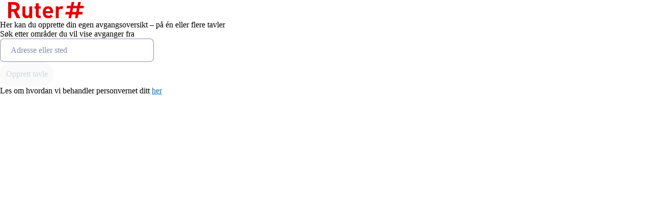

--- FILE ---
content_type: text/html
request_url: https://mon.ruter.no/
body_size: 611
content:
<!DOCTYPE html>
<html lang="en">
  <head>
    <meta charset="utf-8" />
    <link rel="shortcut icon" href="/assets/favicon-XEFkXNPu.svg" />
    <meta name="viewport" content="width=device-width, initial-scale=1" />
    <meta name="theme-color" content="#040405" />
    <meta
      name="description"
      content="Verktøy for sette opp egen sanntidstavle."
    />
    <title>TET Kollektivskjerm</title>
    <script type="module" crossorigin src="/assets/index-gQ9vDTAJ.js"></script>
    <link rel="stylesheet" crossorigin href="/assets/index-Ux2i9vgf.css">
  </head>
  <body>
    <noscript>Du må aktivere JavaScript for å kjøre denne appen.</noscript>
    <div id="root"></div>
  </body>
</html>


--- FILE ---
content_type: text/css
request_url: https://mon.ruter.no/assets/index-Ux2i9vgf.css
body_size: 57644
content:
.categoriesPanel{margin-right:10px;display:flex}.stop-place-search .search-description-label{font-size:.9em;font-weight:600}.react-autosuggest__container{position:relative}.geolockIcon{position:absolute;right:14px;top:14px;opacity:.3}.positionError{margin-left:5px}.positionError .positionErrorLabel{margin-left:5px;font-size:12px;font-weight:700;color:#c60000}.inputContainer{display:flex;align-items:center}.react-autosuggest__input{width:300px;height:2.75rem;padding:10px 20px;font-weight:300;font-size:16px;border:1px solid #aaa;border-radius:4px}.react-autosuggest__input--focused{outline:none}.react-autosuggest__input--open{border-bottom-left-radius:0;border-bottom-right-radius:0}.react-autosuggest__suggestions-container{display:none}.autosuggest__icon{position:absolute;top:13px;right:10px}.autosuggest__spinner{position:absolute;top:10px;right:10px}.react-autosuggest__suggestions-container--open{display:block;position:absolute;top:100%;width:350px;border:1px solid #aaa;background-color:#fff;font-weight:300;font-size:16px;z-index:2}.react-autosuggest__suggestions-list{margin:0;padding:0;list-style-type:none}.react-autosuggest__suggestion{cursor:pointer;padding:10px 20px}.react-autosuggest__suggestion--highlighted{background-color:#ddd}.suggestion{display:flex;flex-direction:column;font-size:1em}.suggestion .suggestionDescription{font-size:.8em}.suggestion .suggestionName{display:flex;justify-content:space-between}@keyframes opacityClock{0%{opacity:1}25%{opacity:1}75%{opacity:.37}to{opacity:1}}.clock{color:var(--board-forground);font-weight:500;font-size:calc(.5em + .5vw);flex:1;text-align:right}.clock .clock-colon{display:inline-block;padding:0 .1em;visibility:hidden;position:relative}.clock .clock-colon:before{content:":";position:absolute;top:-.1em;visibility:visible;opacity:1;animation-iteration-count:infinite;animation:opacityClock ease-in-out infinite 4s}.toggle-fullscreen{cursor:pointer;margin-left:10px;margin-right:20px;font-size:1.2em;display:flex;align-items:center;justify-content:space-between;color:var(--board-forground);opacity:1;transition:opacity .5s}.toggle-fullscreen.-hidden{opacity:0;transition:opacity .5s}.toggle-fullscreen .icon{height:15px;width:auto;margin-left:5px}.textLink{margin-bottom:10px;margin-top:10px}.textLink .linkMessage{margin-top:10px}@media screen and (min-width:800px){.header{font-size:4rem;height:5.375rem}}@media screen and (max-width:700px){.header .ctaButtons{flex-direction:column;font-size:9px;padding-right:0;padding-left:0}.header .ctaButtons .rds-svg--cog-wheel-outline-icon{width:12px;height:12px;line-height:2}}.header{color:#fff;font-size:2em;padding:0 .3em 0 0;display:flex;justify-content:space-between;font-weight:700;align-items:center;height:1.25em}.header .logoWrapper{display:flex;padding:.5em}.header .logoWrapper .topLogo{width:auto;height:1em}.header .logoWrapper.-clickable{cursor:pointer}.header .ctaButtons{display:flex;background:var(--board-background);color:var(--board-forground);padding:0 10px;align-items:center;font-size:14px;opacity:1;transition:opacity .5s;font-weight:500}.header .ctaButtons.-hidden{opacity:0;transition:opacity .5s}.header .ctaButtons .settings,.header .ctaButtons .share{cursor:pointer;margin-left:10px;margin-right:20px;font-size:1.2em;display:flex;align-items:center;justify-content:space-between;color:var(--board-forground)}.header .ctaButtons .settings .cogwheel,.header .ctaButtons .share .cogwheel{color:var(--board-forground);margin-left:5px}@media screen and (max-width:800px){.card.layout{display:none}}.chooseLayout{display:flex;padding:10px 20px 20px;width:220px;justify-content:space-between;background:#fff}.chooseLayout.-disabled{opacity:.3;pointer-events:none}@media screen and (max-width:800px){.chooseLayout{width:96vw;display:flex;justify-content:space-around;margin-bottom:30px}}.chooseLayout .radioWrapper{display:flex;flex-direction:column;align-items:center}.chooseLayout .radioWrapper .radio{margin-bottom:20px;margin-left:5px}.chooseLayout .columnOption{display:flex;background:#fff;align-items:center;height:50px}.chooseLayout .columnOption,.chooseLayout .rowOption{cursor:pointer}.chooseLayout .columnOption.selected,.chooseLayout .rowOption.selected{outline:2px solid #006bb3;box-sizing:border-box}.chooseLayout .table{background:#424242;color:#fff;padding:10px;margin:5px;height:40px;width:40px;display:flex;align-items:center}.chooseLayout .table-label{font-size:18px;width:100%;text-align:center;font-weight:600}.chooseLayout .rowOption{background:#fff;width:50px;display:flex;flex-direction:column;align-items:center}.transportModesFilter{margin:10px 0;padding-bottom:10px;display:flex;flex-direction:column}.transportModesFilter .transportModesFilterLabel{font-size:1em;margin-bottom:5px}.transportModesFilter .transportModes{display:flex;flex-wrap:wrap;gap:16px}.departuresLabel{width:100%;text-align:center}.rds-accordion-item__content{max-height:300px;overflow:scroll}.rds-accordion-item__heading{padding-left:1rem!important}.board-config{min-width:96vw;margin-bottom:15px}@media screen and (min-width:800px){.board-config{min-width:480px;max-width:480px}}.board-config .chooseDeparturesLabel{font-size:1em}.board-config .chooseDeparturesLabel .bold{font-weight:600}.board-config .stopPlacesLabel{font-size:16px;font-weight:700}.board-config .edit-pencil{cursor:pointer}.board-config .board-title{margin-bottom:10px;margin-top:10px;font-weight:700;width:90%;cursor:pointer}.board-config .board-title[contenteditable=true]{color:#2f6f9f;border-bottom:dashed 1px #4f9fcf}.settingsPage{display:flex;flex-direction:column;background-color:#faf9f8;height:100vh;width:100vw;overflow:auto}.settingsPage .loadingContent{display:flex;padding-left:30vw;margin-top:10vh}@media screen and (min-width:800px){.settingsPage{padding:30px}}.settingsPage .topContent{display:flex;align-items:center;width:100%;justify-content:space-between}@media screen and (min-width:800px){.settingsPage .topContent{max-width:1045px}}.settingsPage .topButtons{margin-right:5px}@media screen and (min-width:800px){.settingsPage .topButtons{width:auto;text-align:left}}.settingsPage .topButtons .button.-disabled{opacity:.3;pointer-events:none}.settingsPage .stopPlaceSetting{display:flex;justify-content:space-between;align-items:center;width:250px}.settingsPage .boardsSettings{display:flex;flex-direction:column}@media screen and (min-width:800px){.settingsPage .boardsSettings{flex-direction:row}}.cards{display:flex;flex-wrap:wrap;margin-top:20px;max-width:1600px;gap:12px}@media screen and (min-width:800px){.cards{gap:20px}}.card{background:#fff;border-radius:12px;padding:28px;display:flex;flex-direction:column;gap:28px}.card .card-header{display:flex;flex-direction:row;justify-content:space-between;align-items:center;font-size:24px;font-weight:600;line-height:1.2;color:#313663}.track{display:flex;align-items:center;justify-content:center;font-size:1em}.track .track-label{font-weight:500}.track .track-label.-small{font-size:20px}.track .puck.-small{border:1px solid #000;height:22px;width:22px}.track .puck{background:#ffc800;border-radius:50%;height:1.5em;width:1.5em;display:flex;align-items:center}.track .puck .puck-text{color:#000;font-size:1em;text-transform:uppercase;justify-content:center;text-align:center;width:100%}.track .puck .puck-text.-small{font-size:16px}.track .puck .puck-text.-adjust-C,.track .puck .puck-text.-adjust-G{transform:translate(-1px)}.line-wrapper{display:flex;align-items:center}.line-wrapper .line-number{display:flex;align-items:center;justify-content:center;font-weight:600;color:#fff;background-color:var(--color-fallback);margin:.2em 0;max-height:1.5em;min-height:1.5em;flex:1;border-radius:.3em}.line-wrapper .line-number.-long-line{font-size:.9em;line-height:1.667em;min-height:1.667em;max-height:1.667em}.line-wrapper .line-number.-longer-line{font-size:.72em;line-height:2.33em;min-height:2.33em;max-height:2.33em}.line-wrapper .line-number.-hidden{opacity:0}@keyframes blink{0%{opacity:1}30%{opacity:1}50%{opacity:.15}80%{opacity:1}to{opacity:1}}.departures{display:grid;grid-auto-flow:row;border-top:2px solid rgba(209,214,255,.27)}.departures .departure{grid-column:1;display:grid;grid-template-columns:2.6em 1fr 20% 10% 5%;font-size:2.9em;line-height:1.2;min-height:3vh;padding-bottom:1px}.departures .departure.hideTrackColumn{grid-template-columns:2.6em 1fr 20% 5%}.departures .departure.rows{font-size:4em}@media screen and (min-width:800px){.departures .departure{font-size:3em}}.departures .departure .eta,.departures .departure .frontText,.departures .departure .situations{display:flex;align-items:center}.departures .departure .frontText.--cancellation{text-decoration:line-through}.departures .departure:not(:last-child) .eta,.departures .departure:not(:last-child) .frontText,.departures .departure:not(:last-child) .track,.departures .departure:not(:last-child) .situations{border-bottom:1px solid rgba(209,214,255,.22)}.departures .departure .eta{padding-left:.2em}.departures .departure .frontText{padding-left:.2em;display:inline-grid}.departures .departure .frontText>span{white-space:nowrap;overflow:hidden;text-overflow:ellipsis}.departures .departure .situations svg{display:none}.departures .departure .situations.-has-situation svg{display:block;color:#74768f}.departures .departure .situations.-has-situation.-active-situation svg{display:block;color:#ffe589;animation:blink 2.3s infinite}.departureHeaders{align-items:flex-end;grid-column:1;display:grid;grid-template-columns:1fr 20% 10% 5%;font-size:1.5em;line-height:1.4;padding-left:.2em;padding-bottom:.2em;font-weight:700}.departureHeaders.hideTrackColumn{grid-template-columns:1fr 20% 5%}.departureHeaders.rows{grid-template-columns:1fr 20% 10% 5%}.departureHeaders.rows.hideTrackColumn{grid-template-columns:1fr 20% 5%}.departureHeaders .platform{text-align:center}.departureHeaders .en{font-weight:400}.departureHeaders .title-icon{display:flex;gap:.2em;flex-wrap:wrap;font-size:2.3em;font-weight:700;align-items:center}.departureHeaders .title{line-height:1}.departureHeaders .icons{margin-right:.4em;display:flex;align-items:center}.departureHeaders .icons .icon{margin-right:.2em}.boardHeader{font-size:3.5em;line-height:1.5em;font-weight:700;padding:0 .2em;display:flex;align-items:center;font-weight:500}.boardHeader.large{font-size:4.5em}@media screen and (min-width:2700px){.boardHeader.large{font-size:63px}}.boardHeader .icons{display:flex;align-items:center}.boardHeader .icons .icon{margin-right:.5em}.board{background:var(--board-background);color:var(--board-forground);margin-bottom:2vh}.noDepartures{display:flex;color:var(--board-forground);flex-direction:column;height:100%;margin:5vh 5vw}.noDepartures .title{font-size:3em;font-weight:600}.noDepartures .guidance{font-size:1.5em}.noDepartures .guidance .link{cursor:pointer;border-bottom:1px solid var(--board-forground)}.noDepartures .guidance-0{margin-top:.5em;line-height:1.5;font-size:1.8em}.noDepartures .guidance-1{margin-top:.8em;font-size:2em;margin-left:10px;line-height:1.5}.noDepartures .guidance-2{margin-bottom:.8em;font-size:2em;margin-left:10px;line-height:1.5}.unableToFetch{display:flex;color:#fff;flex-direction:column;height:100%;margin:5vh 5vw}.unableToFetch .title{font-size:3em;font-weight:600;margin-bottom:1em}.unableToFetch .description{font-size:1.5em;margin-bottom:.2em}.situation{position:absolute;bottom:.8em;left:.8em;width:calc(100vw - 1.6em);background-color:#f7d96e;border-radius:12px;display:flex;align-items:center;padding:1em;gap:1em}.situation .situation-text{font-size:max(16px,calc(.2em + 1.5vw));font-weight:500;flex:1 1 100%;color:#1b1f4a}.situation.-situation-2 .situation-text{font-size:calc(.2em + 1.2vw)}.situation.-situation-3 .situation-text{font-size:calc(.2em + 1vw)}.situation .dots{display:flex;flex-direction:column;justify-content:space-evenly;height:3em;justify-self:flex-end}.situation .dot{display:block;width:.3em;height:.3em;background-color:#2d336d8a;border-radius:50%}.situation .dot.-active-dot{background-color:#313663}.boards{display:grid;font-size:calc(.2em + .5vw);width:98%;margin:auto}@media screen and (min-width:800px){.boards.useColumnLayout{grid-template-columns:repeat(2,1fr);grid-auto-flow:column;grid-column-gap:20px}}.departures-route{background:var(--board-background);height:100vh;width:100vw;overflow:hidden}.configLayout{display:flex;flex-direction:column}.configLayout .boardConfig{display:flex}.configLayout .layoutSettings{margin-bottom:10px}.privacy{padding:20px}.privacy .content{padding-top:20px}@media screen and (min-width:815px){.privacy .content{padding-left:20px}}.privacy .description,.privacy .below{display:flex;flex-direction:column;line-height:3;margin:20px 0}.privacy .description>p,.privacy .below>p{max-width:1200px;line-height:1.5}.privacy .below{margin-top:30px}@layer properties{@supports (((-webkit-hyphens:none)) and (not (margin-trim:inline))) or ((-moz-orient:inline) and (not (color:rgb(from red r g b)))){*,::backdrop,:after,:before{--tw-border-style:solid;--tw-outline-style:solid;--tw-ease:initial;--tw-leading:initial;--tw-duration:initial}*,:before,:after,::backdrop{--tw-leading:initial;--tw-shadow:0 0 #0000;--tw-shadow-color:initial;--tw-shadow-alpha:100%;--tw-inset-shadow:0 0 #0000;--tw-inset-shadow-color:initial;--tw-inset-shadow-alpha:100%;--tw-ring-color:initial;--tw-ring-shadow:0 0 #0000;--tw-inset-ring-color:initial;--tw-inset-ring-shadow:0 0 #0000;--tw-ring-inset:initial;--tw-ring-offset-width:0px;--tw-ring-offset-color:#fff;--tw-ring-offset-shadow:0 0 #0000;--tw-blur:initial;--tw-brightness:initial;--tw-contrast:initial;--tw-grayscale:initial;--tw-hue-rotate:initial;--tw-invert:initial;--tw-opacity:initial;--tw-saturate:initial;--tw-sepia:initial;--tw-drop-shadow:initial;--tw-drop-shadow-color:initial;--tw-drop-shadow-alpha:100%;--tw-drop-shadow-size:initial;--tw-border-style:solid;--tw-outline-style:solid;--tw-ease:initial;--tw-duration:initial}}}@layer theme{:root,:host{--spacing:.25rem;--radius-md:.375rem;--radius-lg:.5rem;--default-transition-duration:.15s;--default-transition-timing-function:cubic-bezier(.4,0,.2,1)}}@layer base{*,:after,:before,::backdrop{box-sizing:border-box;border:0 solid;margin:0;padding:0}::file-selector-button{box-sizing:border-box;border:0 solid;margin:0;padding:0}html,:host{-webkit-text-size-adjust:100%;tab-size:4;line-height:1.5;font-family:var(--default-font-family,ui-sans-serif,system-ui,sans-serif,"Apple Color Emoji","Segoe UI Emoji","Segoe UI Symbol","Noto Color Emoji");font-feature-settings:var(--default-font-feature-settings,normal);font-variation-settings:var(--default-font-variation-settings,normal);-webkit-tap-highlight-color:transparent}hr{height:0;color:inherit;border-top-width:1px}abbr:where([title]){-webkit-text-decoration:underline dotted;text-decoration:underline dotted}h1,h2,h3,h4,h5,h6{font-size:inherit;font-weight:inherit}a{color:inherit;-webkit-text-decoration:inherit;text-decoration:inherit}b,strong{font-weight:bolder}code,kbd,samp,pre{font-family:var(--default-mono-font-family,ui-monospace,SFMono-Regular,Menlo,Monaco,Consolas,"Liberation Mono","Courier New",monospace);font-feature-settings:var(--default-mono-font-feature-settings,normal);font-variation-settings:var(--default-mono-font-variation-settings,normal);font-size:1em}small{font-size:80%}sub,sup{vertical-align:baseline;font-size:75%;line-height:0;position:relative}sub{bottom:-.25em}sup{top:-.5em}table{text-indent:0;border-color:inherit;border-collapse:collapse}:-moz-focusring{outline:auto}progress{vertical-align:baseline}summary{display:list-item}ol,ul,menu{list-style:none}img,svg,video,canvas,audio,iframe,embed,object{vertical-align:middle;display:block}img,video{max-width:100%;height:auto}button,input,select,optgroup,textarea{font:inherit;font-feature-settings:inherit;font-variation-settings:inherit;letter-spacing:inherit;color:inherit;opacity:1;background-color:#0000;border-radius:0}::file-selector-button{font:inherit;font-feature-settings:inherit;font-variation-settings:inherit;letter-spacing:inherit;color:inherit;opacity:1;background-color:#0000;border-radius:0}:where(select:is([multiple],[size])) optgroup{font-weight:bolder}:where(select:is([multiple],[size])) optgroup option{padding-inline-start:20px}::file-selector-button{margin-inline-end:4px}::placeholder{opacity:1}@supports (not ((-webkit-appearance:-apple-pay-button))) or (contain-intrinsic-size:1px){::placeholder{color:currentColor}@supports (color:color-mix(in lab,red,red)){::placeholder{color:color-mix(in oklab,currentcolor 50%,transparent)}}}textarea{resize:vertical}::-webkit-search-decoration{-webkit-appearance:none}::-webkit-date-and-time-value{min-height:1lh;text-align:inherit}::-webkit-datetime-edit{display:inline-flex}::-webkit-datetime-edit-fields-wrapper{padding:0}::-webkit-datetime-edit{padding-block:0}::-webkit-datetime-edit-year-field{padding-block:0}::-webkit-datetime-edit-month-field{padding-block:0}::-webkit-datetime-edit-day-field{padding-block:0}::-webkit-datetime-edit-hour-field{padding-block:0}::-webkit-datetime-edit-minute-field{padding-block:0}::-webkit-datetime-edit-second-field{padding-block:0}::-webkit-datetime-edit-millisecond-field{padding-block:0}::-webkit-datetime-edit-meridiem-field{padding-block:0}::-webkit-calendar-picker-indicator{line-height:1}:-moz-ui-invalid{box-shadow:none}button,input:where([type=button],[type=reset],[type=submit]){appearance:button}::file-selector-button{appearance:button}::-webkit-inner-spin-button{height:auto}::-webkit-outer-spin-button{height:auto}[hidden]:where(:not([hidden=until-found])){display:none!important}@font-face{font-display:swap;font-family:Euclid Circular A;font-style:normal;font-weight:400;src:url(/assets/EuclidCircularA-Regular-D5l5HcmN.woff2)format("woff2"),url(/assets/EuclidCircularA-Regular-BMBqv2Rq.woff)format("woff")}@font-face{font-display:swap;font-family:Euclid Circular A;font-style:normal;font-weight:500;src:url(/assets/EuclidCircularA-Medium-C6NQwjcu.woff2)format("woff2"),url(/assets/EuclidCircularA-Medium-BaKBGCGh.woff)format("woff")}@font-face{ascent-override:100%;font-display:swap;font-family:Galaxie Polaris;font-style:normal;font-weight:400;src:url(/assets/Polaris_V2_Book-BqtZJ_-Y.woff2)format("woff2"),url(/assets/Polaris_V2_Book-6HEuEpFN.woff)format("woff")}@font-face{ascent-override:100%;font-display:swap;font-family:Galaxie Polaris;font-style:normal;font-weight:500;src:url(/assets/Polaris_V2_Bold-CG0iw1mr.woff2)format("woff2"),url(/assets/Polaris_V2_Bold-C32pPYsC.woff)format("woff")}@font-face{font-display:swap;font-family:Inter;font-style:normal;font-weight:100 900;src:url(/assets/Inter-VariableFont_opsz_wght-BtFs5cFQ.woff2)format("woff2-variations"),url(/assets/Inter-VariableFont_opsz_wght-Brms7IgJ.woff)format("woff-variations")}@font-face{font-display:swap;font-family:TID UI;font-style:normal;font-weight:400;src:url(/assets/TIDUI-Regular-BWcsQacn.woff2)format("woff2"),url(/assets/TIDUI-Regular-8Bd5J6bx.woff)format("woff")}@font-face{font-display:swap;font-family:TID UI;font-style:normal;font-weight:500;src:url(/assets/TIDUI-Medium-xj6ILMAA.woff2)format("woff2"),url(/assets/TIDUI-Medium-CgpYd5AA.woff)format("woff")}}@layer components;@layer utilities{.pointer-events-none{pointer-events:none}.fixed{position:fixed}.static{position:static}.container{width:100%}@media(min-width:320px){.container{max-width:320px}}@media(min-width:640px){.container{max-width:640px}}@media(min-width:768px){.container{max-width:768px}}@media(min-width:1170px){.container{max-width:1170px}}@media(min-width:1362px){.container{max-width:1362px}}.container{margin-inline:auto;padding-inline:1rem}.mx-auto{margin-inline:auto}.mt-4{margin-top:calc(var(--spacing)*4)}.mt-5{margin-top:calc(var(--spacing)*5)}.mt-\[5vh\]{margin-top:5vh}.mb-2{margin-bottom:calc(var(--spacing)*2)}.ml-2{margin-left:calc(var(--spacing)*2)}.flex{display:flex}.inline-block{display:inline-block}.table{display:table}.h-4{height:calc(var(--spacing)*4)}.h-6{height:calc(var(--spacing)*6)}.h-8{height:calc(var(--spacing)*8)}.h-\[3em\]{height:3em}.h-screen{height:100vh}.w-4{width:calc(var(--spacing)*4)}.w-6{width:calc(var(--spacing)*6)}.w-8{width:calc(var(--spacing)*8)}.w-\[3em\]{width:3em}.w-\[92vw\]{width:92vw}.w-full{width:100%}.w-screen{width:100vw}.flex-1{flex:1}.cursor-pointer{cursor:pointer}.resize{resize:both}.flex-col{flex-direction:column}.items-center{align-items:center}.justify-between{justify-content:space-between}.justify-center{justify-content:center}.gap-2{gap:calc(var(--spacing)*2)}.gap-4{gap:calc(var(--spacing)*4)}.rounded-md{border-radius:var(--radius-md)}.fill-\[\#1B1F4A\]{fill:#1b1f4a}.p-2{padding:calc(var(--spacing)*2)}.p-4{padding:calc(var(--spacing)*4)}.text-center{text-align:center}.typography-body-large{font-family:var(--font-family-body-large,"TID UI",sans-serif);font-size:var(--font-size-body-large,1.25rem);font-weight:var(--font-weight-body-large,400);line-height:var(--line-height-body-large,1.5);letter-spacing:var(--letter-spacing-body-large,0em)}.leading-\[1\.1\]{--tw-leading:1.1;line-height:1.1}.whitespace-nowrap{white-space:nowrap}.opacity-50{opacity:.5}.shadow-md{--tw-shadow:0 4px 6px -1px var(--tw-shadow-color,#0000001a),0 2px 4px -2px var(--tw-shadow-color,#0000001a);box-shadow:var(--tw-inset-shadow),var(--tw-inset-ring-shadow),var(--tw-ring-offset-shadow),var(--tw-ring-shadow),var(--tw-shadow)}.filter{filter:var(--tw-blur,)var(--tw-brightness,)var(--tw-contrast,)var(--tw-grayscale,)var(--tw-hue-rotate,)var(--tw-invert,)var(--tw-saturate,)var(--tw-sepia,)var(--tw-drop-shadow,)}@media(min-width:640px){.sm\:p-0{padding:calc(var(--spacing)*0)}}@media(min-width:768px){.md\:ml-5{margin-left:calc(var(--spacing)*5)}.md\:w-\[460px\]{width:460px}.md\:flex-row{flex-direction:row}}@media(min-width:1170px){.lg\:mt-\[10vh\]{margin-top:10vh}.lg\:flex-row{flex-direction:row}.lg\:text-body-large{font-size:var(--font-size-body-large,1.25rem)}}}.btn___VKIr3{border-style:var(--tw-border-style);outline-style:var(--tw-outline-style);text-rendering:optimizeLegibility;vertical-align:middle;white-space:nowrap;border-width:0;border-radius:3.40282e38px;outline-width:0;justify-content:center;align-items:center;text-decoration-line:none;display:inline-flex}.btn___VKIr3,.btn___VKIr3 *{box-sizing:border-box}.btn___VKIr3:where(button:not(.btn--disabled___XFIQA)){cursor:pointer}.btn___VKIr3:focus-visible{outline-color:var(--color-other-focus-light,#1290e2);outline-offset:0;outline-style:var(--tw-outline-style);outline-width:3px}.btn___VKIr3:focus-visible:where([data-color-scheme=dark],[data-color-scheme=dark] *){outline-color:var(--color-other-focus-dark,#1692e3)}.btn--animated___oN1fw{-webkit-font-smoothing:auto;-moz-osx-font-smoothing:auto;--tw-ease:cubic-bezier(.4,0,0,1);transition-duration:var(--tw-duration,var(--default-transition-duration,.15s));transition-property:all;transition-timing-function:var(--tw-ease,var(--default-transition-timing-function,cubic-bezier(.4,0,.2,1)));transition-timing-function:cubic-bezier(.4,0,0,1)}.btn--disabled___XFIQA{color:var(--color-fill-secondary-light,#3c448f33);cursor:not-allowed}.btn--disabled___XFIQA:where([data-color-scheme=dark],[data-color-scheme=dark] *){color:var(--color-fill-secondary-dark,#e8eaff3d)}.btn--disabled___XFIQA:where(.btn--disabled___XFIQA.btn--skin-flat___-RXtX){background-color:#0000}.btn--disabled___XFIQA:where(:not(.btn--disabled___XFIQA.btn--skin-flat___-RXtX)){background-color:var(--color-fill-quaternary-light,#323da60f)}.btn--disabled___XFIQA:where(:not(.btn--disabled___XFIQA.btn--skin-flat___-RXtX)):where([data-color-scheme=dark],[data-color-scheme=dark] *){background-color:var(--color-fill-quaternary-dark,#e3e6ff12)}.btn--disabled___XFIQA:where(:not(button)){pointer-events:none}.btn___VKIr3:not(.btn--disabled___XFIQA){background-color:#0000}.btn___VKIr3:not(.btn--disabled___XFIQA).btn--skin-primary___OgjH1{background-color:var(--color-tint-accent-primary-light,#091aa9)}.btn___VKIr3:not(.btn--disabled___XFIQA).btn--skin-primary___OgjH1:where([data-color-scheme=dark],[data-color-scheme=dark] *){background-color:var(--color-tint-accent-primary-dark,#87afff)}.btn___VKIr3:not(.btn--disabled___XFIQA).btn--skin-primary___OgjH1{color:var(--color-alt-background-primary-light,#fff)}.btn___VKIr3:not(.btn--disabled___XFIQA).btn--skin-primary___OgjH1:where([data-color-scheme=dark],[data-color-scheme=dark] *){color:var(--color-alt-background-primary-dark,#202126)}@media(hover:hover){.btn___VKIr3:not(.btn--disabled___XFIQA).btn--skin-primary___OgjH1:hover{background-color:var(--color-tint-accent-primary-light-hover,#1829b8)}.btn___VKIr3:not(.btn--disabled___XFIQA).btn--skin-primary___OgjH1:hover:where([data-color-scheme=dark],[data-color-scheme=dark] *){background-color:var(--color-tint-accent-primary-dark-hover,#78a0f0)}}.btn___VKIr3:not(.btn--disabled___XFIQA).btn--skin-primary___OgjH1:active{background-color:var(--color-tint-accent-primary-light-active,#2334c3)}.btn___VKIr3:not(.btn--disabled___XFIQA).btn--skin-primary___OgjH1:active:where([data-color-scheme=dark],[data-color-scheme=dark] *){background-color:var(--color-tint-accent-primary-dark-active,#6e96e6)}.btn___VKIr3:not(.btn--disabled___XFIQA).btn--skin-secondary___V3idQ{background-color:var(--color-tint-accent-secondary-light,#55a9ff1f)}.btn___VKIr3:not(.btn--disabled___XFIQA).btn--skin-secondary___V3idQ:where([data-color-scheme=dark],[data-color-scheme=dark] *){background-color:var(--color-tint-accent-secondary-dark,#87afff29)}.btn___VKIr3:not(.btn--disabled___XFIQA).btn--skin-secondary___V3idQ{color:var(--color-tint-accent-primary-light,#091aa9)}.btn___VKIr3:not(.btn--disabled___XFIQA).btn--skin-secondary___V3idQ:where([data-color-scheme=dark],[data-color-scheme=dark] *){color:var(--color-tint-accent-primary-dark,#87afff)}@media(hover:hover){.btn___VKIr3:not(.btn--disabled___XFIQA).btn--skin-secondary___V3idQ:hover{background-color:var(--color-tint-accent-secondary-light-hover,#55a9ff33)}.btn___VKIr3:not(.btn--disabled___XFIQA).btn--skin-secondary___V3idQ:hover:where([data-color-scheme=dark],[data-color-scheme=dark] *){background-color:var(--color-tint-accent-secondary-dark-hover,#87afff3d)}}.btn___VKIr3:not(.btn--disabled___XFIQA).btn--skin-secondary___V3idQ:active{background-color:var(--color-tint-accent-secondary-light-active,#55a9ff3d)}.btn___VKIr3:not(.btn--disabled___XFIQA).btn--skin-secondary___V3idQ:active:where([data-color-scheme=dark],[data-color-scheme=dark] *){background-color:var(--color-tint-accent-secondary-dark-active,#87afff47)}.btn___VKIr3:not(.btn--disabled___XFIQA).btn--skin-flat___-RXtX{color:var(--color-tint-accent-primary-light,#091aa9)}.btn___VKIr3:not(.btn--disabled___XFIQA).btn--skin-flat___-RXtX:where([data-color-scheme=dark],[data-color-scheme=dark] *){color:var(--color-tint-accent-primary-dark,#87afff)}@media(hover:hover){.btn___VKIr3:not(.btn--disabled___XFIQA).btn--skin-flat___-RXtX:hover{background-color:var(--color-tint-accent-secondary-light-hover,#55a9ff33)}.btn___VKIr3:not(.btn--disabled___XFIQA).btn--skin-flat___-RXtX:hover:where([data-color-scheme=dark],[data-color-scheme=dark] *){background-color:var(--color-tint-accent-secondary-dark-hover,#87afff3d)}}.btn___VKIr3:not(.btn--disabled___XFIQA).btn--skin-flat___-RXtX:active{background-color:var(--color-tint-accent-secondary-light-active,#55a9ff3d)}.btn___VKIr3:not(.btn--disabled___XFIQA).btn--skin-flat___-RXtX:active:where([data-color-scheme=dark],[data-color-scheme=dark] *){background-color:var(--color-tint-accent-secondary-dark-active,#87afff47)}.btn___VKIr3:not(.btn--disabled___XFIQA).btn--skin-destructive___MG-f-{background-color:var(--color-tint-red-secondary-light,#e932321f)}.btn___VKIr3:not(.btn--disabled___XFIQA).btn--skin-destructive___MG-f-:where([data-color-scheme=dark],[data-color-scheme=dark] *){background-color:var(--color-tint-red-secondary-dark,#f57c7c29)}.btn___VKIr3:not(.btn--disabled___XFIQA).btn--skin-destructive___MG-f-{color:var(--color-tint-red-primary-light,#bf0000)}.btn___VKIr3:not(.btn--disabled___XFIQA).btn--skin-destructive___MG-f-:where([data-color-scheme=dark],[data-color-scheme=dark] *){color:var(--color-tint-red-primary-dark,#f57c7c)}@media(hover:hover){.btn___VKIr3:not(.btn--disabled___XFIQA).btn--skin-destructive___MG-f-:hover{background-color:var(--color-tint-red-secondary-light-hover,#e9323233)}.btn___VKIr3:not(.btn--disabled___XFIQA).btn--skin-destructive___MG-f-:hover:where([data-color-scheme=dark],[data-color-scheme=dark] *){background-color:var(--color-tint-red-secondary-dark-hover,#f57c7c3d)}}.btn___VKIr3:not(.btn--disabled___XFIQA).btn--skin-destructive___MG-f-:active{background-color:var(--color-tint-red-secondary-light-active,#e932323d)}.btn___VKIr3:not(.btn--disabled___XFIQA).btn--skin-destructive___MG-f-:active:where([data-color-scheme=dark],[data-color-scheme=dark] *){background-color:var(--color-tint-red-secondary-dark-active,#f57c7c47)}.btn--size-small___F4rH6{--tw-leading:1.5em;font-family:var(--font-family-caption-medium-emphasized,"TID UI",sans-serif);font-size:var(--font-size-caption-medium-emphasized,.875rem);font-weight:var(--font-weight-caption-medium-emphasized,500);letter-spacing:var(--letter-spacing-caption-medium-emphasized,0);line-height:var(--line-height-caption-medium-emphasized,1.5);padding:calc(var(--spacing,.25rem)*1.375);line-height:1.5em}:is(.btn--size-small___F4rH6 .rds-icon,.btn--size-small___F4rH6 .rds-animation){width:1.5em;height:1.5em}.btn--size-small___F4rH6>:where(:not(svg,.toggleable___3XhD-:has(svg))){margin-inline:calc(var(--spacing,.25rem)*1)}.btn--size-medium___xE8LJ{--tw-leading:1.5em;font-family:var(--font-family-body-small-emphasized,"TID UI",sans-serif);font-size:var(--font-size-body-small-emphasized,1rem);font-weight:var(--font-weight-body-small-emphasized,500);letter-spacing:var(--letter-spacing-body-small-emphasized,0);line-height:var(--line-height-body-small-emphasized,1.5);padding:calc(var(--spacing,.25rem)*3);line-height:1.5em}:is(.btn--size-medium___xE8LJ .rds-icon,.btn--size-medium___xE8LJ .rds-animation){width:1.5em;height:1.5em}.btn--size-medium___xE8LJ>:where(:not(svg,.toggleable___3XhD-:has(svg))){margin-inline:calc(var(--spacing,.25rem)*1.5)}.btn--size-large___03fgZ{--tw-leading:1.5em;font-family:var(--font-family-body-medium-emphasized,"TID UI",sans-serif);font-size:var(--font-size-body-medium-emphasized,1.125rem);font-weight:var(--font-weight-body-medium-emphasized,500);letter-spacing:var(--letter-spacing-body-medium-emphasized,0);line-height:var(--line-height-body-medium-emphasized,1.5);padding:calc(var(--spacing,.25rem)*4);line-height:1.5em}:is(.btn--size-large___03fgZ .rds-icon,.btn--size-large___03fgZ .rds-animation){width:1.5em;height:1.5em}.btn--size-large___03fgZ>:where(:not(svg,.toggleable___3XhD-:has(svg))){margin-inline:calc(var(--spacing,.25rem)*2)}.btn___VKIr3 svg{fill:currentColor;display:block}.toggleable___3XhD-{grid-template-columns:1fr;align-items:center;display:inline-grid}.toggleable--hidden___KonjU{margin-inline:calc(var(--spacing,.25rem)*0);opacity:0;visibility:hidden;grid-template-columns:0fr}.btn--animated___oN1fw .toggleable___3XhD-{--tw-duration:.15s;--tw-ease:cubic-bezier(.4,0,0,1);transition-duration:var(--tw-duration,var(--default-transition-duration,.15s));transition-property:margin,grid-template-columns,opacity,visibility;transition-duration:.15s;transition-timing-function:var(--tw-ease,var(--default-transition-timing-function,cubic-bezier(.4,0,.2,1)));transition-timing-function:cubic-bezier(.4,0,0,1)}.toggleable__inner___FRa7k{overflow:hidden}@property --tw-border-style{syntax:"*";inherits:false;initial-value:solid}@property --tw-outline-style{syntax:"*";inherits:false;initial-value:solid}@property --tw-ease{syntax:"*";inherits:false}@property --tw-duration{syntax:"*";inherits:false}.checkbox___09lhF{align-items:flex-start;display:inline-flex}.checkbox___09lhF,.checkbox___09lhF *{box-sizing:border-box}.checkbox__input-wrapper___tvyrE{margin-bottom:calc(var(--spacing,.25rem)*.5);margin-top:calc(var(--spacing,.25rem)*.5);display:grid}.checkbox__input___7UA1E{--tw-border-style:solid;border-color:var(--color-ink-tertiary-light,#2a30668c);height:calc(var(--spacing,.25rem)*5);width:calc(var(--spacing,.25rem)*5);border-style:solid;border-width:2px;border-radius:.25rem;display:block}.checkbox__input___7UA1E:where([data-color-scheme=dark],[data-color-scheme=dark] *){border-color:var(--color-ink-tertiary-dark,#ebedff80)}.checkbox__input___7UA1E{--tw-ease:cubic-bezier(.4,0,0,1);appearance:none;cursor:pointer;margin:calc(var(--spacing,.25rem)*0);transition-duration:var(--tw-duration,var(--default-transition-duration,.15s));transition-property:background-color,outline-offset;transition-timing-function:var(--tw-ease,var(--default-transition-timing-function,cubic-bezier(.4,0,.2,1)));grid-area:1/1;transition-timing-function:cubic-bezier(.4,0,0,1)}.checkbox__input___7UA1E:checked,.checkbox__input___7UA1E:indeterminate{border-color:var(--color-tint-accent-primary-light,#091aa9)}:is(.checkbox__input___7UA1E:indeterminate,.checkbox__input___7UA1E:checked):where([data-color-scheme=dark],[data-color-scheme=dark] *){border-color:var(--color-tint-accent-primary-dark,#87afff)}.checkbox__input___7UA1E:checked,.checkbox__input___7UA1E:indeterminate{background-color:var(--color-tint-accent-primary-light,#091aa9)}:is(.checkbox__input___7UA1E:indeterminate,.checkbox__input___7UA1E:checked):where([data-color-scheme=dark],[data-color-scheme=dark] *){background-color:var(--color-tint-accent-primary-dark,#87afff)}.checkbox__input___7UA1E:indeterminate~.checkbox__icon--minus___-n8C5.checkbox__icon--minus___-n8C5{animation:.2s ease-out forwards scaleUpX___nXwj0}.checkbox__input___7UA1E:checked~.checkbox__icon--check___-uZko.checkbox__icon--check___-uZko path{animation:.2s ease-out forwards check___FhE6X}.checkbox__input___7UA1E:not(:disabled,:checked,:indeterminate):hover{background-color:var(--color-fill-quaternary-light-hover,#323da624)}.checkbox__input___7UA1E:not(:disabled,:checked,:indeterminate):hover:where([data-color-scheme=dark],[data-color-scheme=dark] *){background-color:var(--color-fill-quaternary-dark-hover,#e3e6ff26)}.checkbox__input___7UA1E:not(:disabled,:checked,:indeterminate):active{background-color:var(--color-fill-quaternary-light-active,#323da62e)}.checkbox__input___7UA1E:not(:disabled,:checked,:indeterminate):active:where([data-color-scheme=dark],[data-color-scheme=dark] *){background-color:var(--color-fill-quaternary-dark-active,#e3e6ff30)}.checkbox__input___7UA1E:focus-visible{outline-color:var(--color-other-focus-light,#1290e2);outline-offset:0;outline-style:var(--tw-outline-style);outline-width:3px}.checkbox__input___7UA1E:focus-visible:where([data-color-scheme=dark],[data-color-scheme=dark] *){outline-color:var(--color-other-focus-dark,#1692e3)}.checkbox__icon___3E9PE{color:var(--color-alt-background-primary-light,#fff);pointer-events:none;padding:20%}.checkbox__icon___3E9PE:where([data-color-scheme=dark],[data-color-scheme=dark] *){color:var(--color-alt-background-primary-dark,#202126)}.checkbox__icon___3E9PE{grid-area:1/1}.checkbox__icon--check___-uZko.checkbox__icon--check___-uZko path{stroke-width:5px;stroke-dashoffset:1px;opacity:0;animation:none}.checkbox__icon--minus___-n8C5.checkbox__icon--minus___-n8C5{opacity:0;animation:none;transform:scaleX(0)}.checkbox__icon--minus___-n8C5.checkbox__icon--minus___-n8C5 path{stroke-width:5px}.checkbox__label___7wVfE.checkbox__label___7wVfE{cursor:pointer;font-family:var(--font-family-body-small,"TID UI",sans-serif);font-size:var(--font-size-body-small,1rem);font-weight:var(--font-weight-body-small,400);letter-spacing:var(--letter-spacing-body-small,0);line-height:var(--line-height-body-small,1.5);padding-left:calc(var(--spacing,.25rem)*2)}.checkbox--disabled___NFK9f{cursor:not-allowed}.checkbox--disabled___NFK9f .checkbox__input___7UA1E,.checkbox--disabled___NFK9f .checkbox__label___7wVfE{cursor:inherit}.checkbox--disabled___NFK9f .checkbox__label___7wVfE{color:var(--color-ink-tertiary-light,#2a30668c)}.checkbox--disabled___NFK9f .checkbox__label___7wVfE:where([data-color-scheme=dark],[data-color-scheme=dark] *){color:var(--color-ink-tertiary-dark,#ebedff80)}.checkbox--reversed___2M1HG{flex-direction:row-reverse}.checkbox--reversed___2M1HG .checkbox__label___7wVfE{padding-left:calc(var(--spacing,.25rem)*0);padding-right:calc(var(--spacing,.25rem)*2)}.checkbox--justified___BR5az{justify-content:space-between}.checkbox--invalid___I4jmV .checkbox__input___7UA1E{border-color:var(--color-tint-red-primary-light,#bf0000)}.checkbox--invalid___I4jmV .checkbox__input___7UA1E:where([data-color-scheme=dark],[data-color-scheme=dark] *){border-color:var(--color-tint-red-primary-dark,#f57c7c)}.checkbox--invalid___I4jmV .checkbox__input___7UA1E{outline-offset:2px}.checkbox--invalid___I4jmV .checkbox__input___7UA1E:checked,.checkbox--invalid___I4jmV .checkbox__input___7UA1E:indeterminate{background-color:var(--color-tint-red-primary-light,#bf0000)}:is(.checkbox--invalid___I4jmV .checkbox__input___7UA1E:indeterminate,.checkbox--invalid___I4jmV .checkbox__input___7UA1E:checked):where([data-color-scheme=dark],[data-color-scheme=dark] *){background-color:var(--color-tint-red-primary-dark,#f57c7c)}@keyframes check___FhE6X{0%{stroke-dashoffset:1px;opacity:0}10%{opacity:1}to{stroke-dashoffset:0;opacity:1}}@keyframes scaleUpX___nXwj0{0%{opacity:0;transform:scaleX(.3)}80%{transform:scaleX(1.1)}to{opacity:1;transform:scaleX(1)}}@keyframes check___dXREH{0%{stroke-dashoffset:1px;opacity:0}10%{opacity:1}to{stroke-dashoffset:0}}.minus___LsFK8{animation:.3s ease-in-out both scaleUp___cd-0h}.minus___LsFK8.paused___1ZzqB{animation-play-state:paused}@keyframes scaleUp___cd-0h{0%{opacity:0;transform:scaleX(.3)}80%{transform:scaleX(1.1)}to{opacity:1;transform:scaleX(1)}}.input___NWDyN{display:inline-block}.input___NWDyN,.input___NWDyN *{box-sizing:border-box}.input--disabled___VbVDx .input__element___lCwwm,.input--disabled___VbVDx .input__label___0d5Lp{cursor:not-allowed}.input--disabled___VbVDx .input__container___WHTtn{color:var(--color-ink-tertiary-light,#2a30668c)}.input--disabled___VbVDx .input__container___WHTtn:where([data-color-scheme=dark],[data-color-scheme=dark] *){color:var(--color-ink-tertiary-dark,#ebedff80)}.input--disabled___VbVDx .input__container--bg___A0Myr{background-color:var(--color-fill-quaternary-light,#323da60f)}.input--disabled___VbVDx .input__container--bg___A0Myr:where([data-color-scheme=dark],[data-color-scheme=dark] *){background-color:var(--color-fill-quaternary-dark,#e3e6ff12)}.input--disabled___VbVDx .input__container--bg___A0Myr{border-color:var(--color-fill-quaternary-light,#323da60f)}.input--disabled___VbVDx .input__container--bg___A0Myr:where([data-color-scheme=dark],[data-color-scheme=dark] *){border-color:var(--color-fill-quaternary-dark,#e3e6ff12)}.input__container___WHTtn{color:var(--color-ink-primary-light,#313663);font-family:var(--font-family-body-small,"TID UI",sans-serif);font-size:var(--font-size-body-small,1rem);font-weight:var(--font-weight-body-small,400);letter-spacing:var(--letter-spacing-body-small,0);line-height:var(--line-height-body-small,1.5);grid-template-columns:1fr}.input__container___WHTtn:where([data-color-scheme=dark],[data-color-scheme=dark] *){color:var(--color-ink-primary-dark,#fff)}.input__container___WHTtn{--tw-border-style:solid;border-color:var(--color-ink-tertiary-light,#2a30668c);border-style:solid;border-width:1px;max-width:100%}.input__container___WHTtn:where([data-color-scheme=dark],[data-color-scheme=dark] *){border-color:var(--color-ink-tertiary-dark,#ebedff80)}.input__container___WHTtn{--tw-ease:cubic-bezier(.4,0,0,1);border-radius:var(--radius-lg,.5rem);transition-duration:var(--tw-duration,var(--default-transition-duration,.15s));transition-property:grid-template-columns,outline-offset;transition-timing-function:var(--tw-ease,var(--default-transition-timing-function,cubic-bezier(.4,0,.2,1)));grid-auto-flow:column;transition-timing-function:cubic-bezier(.4,0,0,1);display:grid;overflow:hidden}.input__container___WHTtn:focus-within{outline-color:var(--color-other-focus-light,#1290e2);outline-style:var(--tw-outline-style);outline-width:3px}.input__container___WHTtn:focus-within:where([data-color-scheme=dark],[data-color-scheme=dark] *){outline-color:var(--color-other-focus-dark,#1692e3)}.input__container--invalid___iYq3J{border-color:var(--color-tint-red-primary-light,#bf0000)}.input__container--invalid___iYq3J:where([data-color-scheme=dark],[data-color-scheme=dark] *){border-color:var(--color-tint-red-primary-dark,#f57c7c)}.input__container--invalid___iYq3J{outline-offset:2px}.input__container--bg___A0Myr{background-color:var(--color-background-secondary-light,#fff)}.input__container--bg___A0Myr:where([data-color-scheme=dark],[data-color-scheme=dark] *){background-color:var(--color-background-secondary-dark,#2e2f36)}.input__container--rounded___qUZDk{border-radius:3.40282e38px}.input__container--has-leading___ysU1w{grid-template-columns:0fr 1fr}.input__container--has-leading___ysU1w .input__element___lCwwm{padding-left:calc(var(--spacing,.25rem)*0)}.input__container--has-trailing___sOmkN{grid-template-columns:1fr 0fr}.input__container--has-trailing___sOmkN .input__element___lCwwm{padding-right:calc(var(--spacing,.25rem)*0)}.input__container___WHTtn.input__container--has-leading___ysU1w.input__container--has-trailing___sOmkN{grid-template-columns:0fr 1fr 0fr}.input__container--collapsed___0UzPW{grid-template-columns:0fr}.input__container--collapsed___0UzPW .input__element___lCwwm{padding-inline:calc(var(--spacing,.25rem)*0);width:100%}.input__container--collapsed___0UzPW .input__element___lCwwm::-webkit-search-cancel-button{--tw-duration:0s;opacity:0;transition-duration:0s;transition-delay:0s}.input__container--collapsed___0UzPW.input__container--has-leading___ysU1w,.input__container--collapsed___0UzPW.input__container--has-trailing___sOmkN{grid-template-columns:0fr 0fr}.input__container--collapsed___0UzPW.input__container--has-leading___ysU1w.input__container--has-trailing___sOmkN{grid-template-columns:0fr 0fr 0fr}.input__leading___-cV9x,.input__trailing___Rxpxh{justify-content:center;align-items:center;display:flex}.input__leading___-cV9x input,.input__leading___-cV9x select,.input__trailing___Rxpxh input,.input__trailing___Rxpxh select{--tw-border-style:none;border-style:none}.input__leading___-cV9x input:not(:focus),.input__leading___-cV9x select:not(:focus),.input__trailing___Rxpxh input:not(:focus),.input__trailing___Rxpxh select:not(:focus){--tw-outline-style:none;background-color:#0000;outline-style:none}.input__leading___-cV9x svg,.input__trailing___Rxpxh svg{fill:currentColor}.input__label___0d5Lp{margin-bottom:calc(var(--spacing,.25rem)*1);display:block}.input__label__required___Qk5Gz{color:var(--color-tint-red-primary-light,#bf0000);padding-left:calc(var(--spacing,.25rem)*1)}.input__label__required___Qk5Gz:where([data-color-scheme=dark],[data-color-scheme=dark] *){color:var(--color-tint-red-primary-dark,#f57c7c)}.input__element___lCwwm{--tw-leading:inherit;--tw-border-style:none;--tw-ease:cubic-bezier(.4,0,0,1);--tw-outline-style:none;appearance:none;color:inherit;font-family:inherit;font-size:100%;line-height:inherit;padding-block:calc(.75rem - 1px);padding-inline:calc(var(--spacing,.25rem)*4);text-overflow:ellipsis;transition-duration:var(--tw-duration,var(--default-transition-duration,.15s));transition-property:all;transition-timing-function:var(--tw-ease,var(--default-transition-timing-function,cubic-bezier(.4,0,.2,1)));background-color:#0000;border-style:none;outline-style:none;transition-timing-function:cubic-bezier(.4,0,0,1);display:block}.input__element___lCwwm::placeholder{color:var(--color-ink-tertiary-light,#2a30668c)}.input__element___lCwwm:where([data-color-scheme=dark],[data-color-scheme=dark] *)::placeholder{color:var(--color-ink-tertiary-dark,#ebedff80)}.input__element___lCwwm::-webkit-search-cancel-button{background-color:var(--color-ink-tertiary-light,#2a30668c)}.input__element___lCwwm:where([data-color-scheme=dark],[data-color-scheme=dark] *)::-webkit-search-cancel-button{background-color:var(--color-fill-primary-dark,#e8eaff52)}.input__element___lCwwm::-webkit-search-cancel-button{--tw-ease:cubic-bezier(.4,0,0,1);appearance:none;cursor:pointer;height:calc(var(--spacing,.25rem)*4);opacity:.75;transition-delay:.15s;transition-duration:var(--tw-duration,var(--default-transition-duration,.15s));transition-property:opacity;transition-timing-function:var(--tw-ease,var(--default-transition-timing-function,cubic-bezier(.4,0,.2,1)));width:calc(var(--spacing,.25rem)*4);background-image:url("data:image/svg+xml;charset=utf-8,%3Csvg xmlns='http://www.w3.org/2000/svg' fill='none' viewBox='0 0 16 16'%3E%3Cpath stroke='%23fff' stroke-linecap='round' stroke-linejoin='round' stroke-width='3' d='m2 2 12 12M2 14 14 2'/%3E%3C/svg%3E");background-position:50%;background-repeat:no-repeat;background-size:50% 50%;border-radius:3.40282e38px;transition-timing-function:cubic-bezier(.4,0,0,1)}.input__element___lCwwm::-webkit-search-cancel-button:hover{opacity:.9;transition-delay:0s}.input__element___lCwwm::-webkit-search-cancel-button:active{opacity:1;transition-delay:0s}.input__element___lCwwm::-webkit-datetime-edit{--tw-leading:normal;padding-top:1px;padding-bottom:1px;line-height:normal;display:block}.input__element___lCwwm::-webkit-calendar-picker-indicator{color-scheme:light}.input__element___lCwwm:where([data-color-scheme=dark],[data-color-scheme=dark] *)::-webkit-calendar-picker-indicator{color-scheme:dark}.input__element___lCwwm::-webkit-calendar-picker-indicator:hover{background-color:var(--color-tint-accent-secondary-light-hover,#55a9ff33)}.input__element___lCwwm:where([data-color-scheme=dark],[data-color-scheme=dark] *)::-webkit-calendar-picker-indicator:hover{background-color:var(--color-tint-accent-secondary-dark-hover,#87afff3d)}.input__element___lCwwm::-webkit-calendar-picker-indicator:active{background-color:var(--color-tint-accent-secondary-light-active,#55a9ff3d)}.input__element___lCwwm:where([data-color-scheme=dark],[data-color-scheme=dark] *)::-webkit-calendar-picker-indicator:active{background-color:var(--color-tint-accent-secondary-dark-active,#87afff47)}.input__element___lCwwm::-webkit-calendar-picker-indicator{--tw-ease:cubic-bezier(.4,0,0,1);box-sizing:border-box;height:1.5em;padding:calc(var(--spacing,.25rem)*1);transition-duration:var(--tw-duration,var(--default-transition-duration,.15s));transition-property:color,background-color,border-color,outline-color,text-decoration-color,fill,stroke,--tw-gradient-from,--tw-gradient-via,--tw-gradient-to;transition-timing-function:var(--tw-ease,var(--default-transition-timing-function,cubic-bezier(.4,0,.2,1)));border-radius:3.40282e38px;width:1.5em;transition-timing-function:cubic-bezier(.4,0,0,1)}.input__element___lCwwm::-webkit-calendar-picker-indicator:focus-visible{outline-color:var(--color-other-focus-light,#1290e2);outline-offset:0;outline-style:var(--tw-outline-style);outline-width:3px}.input__element___lCwwm::-webkit-calendar-picker-indicator:focus-visible:where([data-color-scheme=dark],[data-color-scheme=dark] *){outline-color:var(--color-other-focus-dark,#1692e3)}.radio___oeFhO{align-items:flex-start;display:inline-flex}.radio___oeFhO,.radio___oeFhO *{box-sizing:border-box}.radio--disabled___TtIDc .radio__input___3zQUd,.radio--disabled___TtIDc .radio__label___w2Tc2{cursor:not-allowed}.radio--disabled___TtIDc .radio__label___w2Tc2{color:var(--color-ink-tertiary-light,#2a30668c)}.radio--disabled___TtIDc .radio__label___w2Tc2:where([data-color-scheme=dark],[data-color-scheme=dark] *){color:var(--color-ink-tertiary-dark,#ebedff80)}.radio--reversed___Mb-FY{flex-direction:row-reverse}.radio--reversed___Mb-FY .radio__label___w2Tc2{padding-left:calc(var(--spacing,.25rem)*0);padding-right:calc(var(--spacing,.25rem)*2)}.radio--justified___YaZfb{justify-content:space-between}.radio--invalid___r1oZG .radio__input___3zQUd.radio__input___3zQUd{border-color:var(--color-tint-red-primary-light,#bf0000)}.radio--invalid___r1oZG .radio__input___3zQUd.radio__input___3zQUd:where([data-color-scheme=dark],[data-color-scheme=dark] *){border-color:var(--color-tint-red-primary-dark,#f57c7c)}.radio--invalid___r1oZG .radio__input___3zQUd.radio__input___3zQUd{outline-offset:2px}.radio__label___w2Tc2.radio__label___w2Tc2{cursor:pointer;font-family:var(--font-family-body-small,"TID UI",sans-serif);font-size:var(--font-size-body-small,1rem);font-weight:var(--font-weight-body-small,400);letter-spacing:var(--letter-spacing-body-small,0);line-height:var(--line-height-body-small,1.5);padding-left:calc(var(--spacing,.25rem)*2)}.radio__input___3zQUd{--tw-border-style:solid;border-color:var(--color-ink-tertiary-light,#2a30668c);height:calc(var(--spacing,.25rem)*5);width:calc(var(--spacing,.25rem)*5);border-style:solid;border-width:2px;border-radius:3.40282e38px;flex-shrink:0}.radio__input___3zQUd:where([data-color-scheme=dark],[data-color-scheme=dark] *){border-color:var(--color-ink-tertiary-dark,#ebedff80)}.radio__input___3zQUd{appearance:none;cursor:pointer;margin-inline:calc(var(--spacing,.25rem)*0);margin-bottom:calc(var(--spacing,.25rem)*.5);margin-top:calc(var(--spacing,.25rem)*.5);transition:background-color .15s cubic-bezier(.4,0,0,1),border-width 75ms ease-out,outline-offset .15s cubic-bezier(.4,0,0,1)}.radio__input___3zQUd:disabled{opacity:.5}.radio__input___3zQUd:not(:disabled,:checked):hover{background-color:var(--color-fill-quaternary-light-hover,#323da624)}.radio__input___3zQUd:not(:disabled,:checked):hover:where([data-color-scheme=dark],[data-color-scheme=dark] *){background-color:var(--color-fill-quaternary-dark-hover,#e3e6ff26)}.radio__input___3zQUd:not(:disabled,:checked):active{background-color:var(--color-fill-quaternary-light-active,#323da62e)}.radio__input___3zQUd:not(:disabled,:checked):active:where([data-color-scheme=dark],[data-color-scheme=dark] *){background-color:var(--color-fill-quaternary-dark-active,#e3e6ff30)}.radio__input___3zQUd:focus-visible{outline-color:var(--color-other-focus-light,#1290e2);outline-offset:0;outline-style:var(--tw-outline-style);outline-width:3px}.radio__input___3zQUd:focus-visible:where([data-color-scheme=dark],[data-color-scheme=dark] *){outline-color:var(--color-other-focus-dark,#1692e3)}.radio__input___3zQUd:checked{border-color:var(--color-tint-accent-primary-light,#091aa9);border-style:var(--tw-border-style);border-width:.375rem}.radio__input___3zQUd:checked:where([data-color-scheme=dark],[data-color-scheme=dark] *){border-color:var(--color-tint-accent-primary-dark,#87afff)}.check___dXREH{stroke-dasharray:1;animation:.3s ease-in-out both check___dXREH}.paused___ZDmOz .check___dXREH{animation-play-state:paused}.label___pNT7Z{color:var(--color-ink-primary-light,#313663);font-family:var(--font-family-caption-medium,"TID UI",sans-serif);font-size:var(--font-size-caption-medium,.875rem);font-weight:var(--font-weight-caption-medium,400);letter-spacing:var(--letter-spacing-caption-medium,0);line-height:var(--line-height-caption-medium,1.5)}.label___pNT7Z:where([data-color-scheme=dark],[data-color-scheme=dark] *){color:var(--color-ink-primary-dark,#fff)}.label___pNT7Z,.label___pNT7Z *{box-sizing:border-box}.label__postfix___18S6G{--tw-leading:1;color:var(--color-ink-tertiary-light,#2a30668c);margin-left:calc(var(--spacing,.25rem)*2);line-height:1}.label__postfix___18S6G:where([data-color-scheme=dark],[data-color-scheme=dark] *){color:var(--color-ink-tertiary-dark,#ebedff80)}.label__vishidden___OSb9c{clip-path:inset(50%);white-space:nowrap;border-width:0;width:1px;height:1px;margin:-1px;padding:0;position:absolute;overflow:hidden}.switch___GXpM-{align-items:center;gap:calc(var(--spacing,.25rem)*2);display:inline-flex}.switch___GXpM-,.switch___GXpM- *{box-sizing:border-box}.switch--disabled___94UP1{opacity:.5}.switch--disabled___94UP1 .switch__input___gEA3c,.switch--disabled___94UP1 .switch__label___oyR6D{cursor:not-allowed}.switch__inputWrapper___mjUTv{position:relative}.switch__input___gEA3c{background-color:var(--color-ink-tertiary-light,#2a30668c)}.switch__input___gEA3c:where([data-color-scheme=dark],[data-color-scheme=dark] *){background-color:var(--color-ink-tertiary-dark,#ebedff80)}.switch__input___gEA3c{--tw-border-style:solid;--tw-ease:cubic-bezier(.4,0,0,1);appearance:none;cursor:pointer;height:calc(var(--spacing,.25rem)*7);margin:calc(var(--spacing,.25rem)*0);outline-offset:0;padding:calc(var(--spacing,.25rem)*0);transition-duration:var(--tw-duration,var(--default-transition-duration,.15s));transition-property:background-color,border-color,outline-offset;transition-timing-function:var(--tw-ease,var(--default-transition-timing-function,cubic-bezier(.4,0,.2,1)));width:calc(var(--spacing,.25rem)*12);border:2px solid #0000;border-radius:3.40282e38px;transition-timing-function:cubic-bezier(.4,0,0,1);display:block}.switch__input___gEA3c:focus-visible{outline-color:var(--color-other-focus-light,#1290e2);outline-style:var(--tw-outline-style);outline-width:3px}.switch__input___gEA3c:focus-visible:where([data-color-scheme=dark],[data-color-scheme=dark] *){outline-color:var(--color-other-focus-dark,#1692e3)}.switch__input--checked___m3EqE{background-color:var(--color-tint-accent-primary-light,#091aa9)}.switch__input--checked___m3EqE:where([data-color-scheme=dark],[data-color-scheme=dark] *){background-color:var(--color-tint-accent-primary-dark,#87afff)}.switch__input--checked___m3EqE+.switch__knob___8fsJ4{color:var(--color-tint-accent-primary-light,#091aa9)}.switch__input--checked___m3EqE+.switch__knob___8fsJ4:where([data-color-scheme=dark],[data-color-scheme=dark] *){color:var(--color-tint-accent-primary-dark,#87afff)}.switch__input--checked___m3EqE+.switch__knob___8fsJ4{transform:translate(1.25rem)}.switch__input--invalid___7YhCC{border-color:var(--color-tint-red-primary-light,#bf0000)}.switch__input--invalid___7YhCC:where([data-color-scheme=dark],[data-color-scheme=dark] *){border-color:var(--color-tint-red-primary-dark,#f57c7c)}.switch__input--invalid___7YhCC{outline-offset:2px}.switch__input--invalid___7YhCC.switch__input--checked___m3EqE{background-color:var(--color-tint-red-primary-light,#bf0000)}.switch__input--invalid___7YhCC.switch__input--checked___m3EqE:where([data-color-scheme=dark],[data-color-scheme=dark] *){background-color:var(--color-tint-red-primary-dark,#f57c7c)}.switch__input--invalid___7YhCC.switch__input--checked___m3EqE+.switch__knob___8fsJ4{color:var(--color-tint-red-primary-light,#bf0000)}.switch__input--invalid___7YhCC.switch__input--checked___m3EqE+.switch__knob___8fsJ4:where([data-color-scheme=dark],[data-color-scheme=dark] *){color:var(--color-tint-red-primary-dark,#f57c7c)}.switch__label___oyR6D{cursor:pointer}.switch__knob___8fsJ4{background-color:var(--color-background-secondary-light,#fff)}.switch__knob___8fsJ4:where([data-color-scheme=dark],[data-color-scheme=dark] *){background-color:var(--color-background-secondary-dark,#2e2f36)}.switch__knob___8fsJ4{--tw-ease:cubic-bezier(.4,0,0,1);aspect-ratio:1;pointer-events:none;height:calc(100% - 4px);transition-duration:var(--tw-duration,var(--default-transition-duration,.15s));transition-property:transform,translate,scale,rotate;transition-timing-function:var(--tw-ease,var(--default-transition-timing-function,cubic-bezier(.4,0,.2,1)));border-radius:3.40282e38px;justify-content:center;align-items:center;transition-timing-function:cubic-bezier(.4,0,0,1);display:inline-flex;position:absolute;top:2px;left:2px}.switch__icon___M03PU{aspect-ratio:1;width:58.3333%}.switch__icon___M03PU path{stroke-width:4px}:root{--board-background:#040405;--board-forground:#eaebf5;--color-fallback:#707070;--min-width-tablet:800px}*{box-sizing:border-box;-webkit-font-smoothing:antialiased;-moz-osx-font-smoothing:grayscale}body{width:100%;height:100%;margin:0;font-family:Inter,sans-serif;font-size:16px}body.rut{font-family:TID UI}a{color:#0874bd;text-decoration:underline}@property --tw-leading{syntax:"*";inherits:false}@property --tw-shadow{syntax:"*";inherits:false;initial-value:0 0 #0000}@property --tw-shadow-color{syntax:"*";inherits:false}@property --tw-shadow-alpha{syntax:"<percentage>";inherits:false;initial-value:100%}@property --tw-inset-shadow{syntax:"*";inherits:false;initial-value:0 0 #0000}@property --tw-inset-shadow-color{syntax:"*";inherits:false}@property --tw-inset-shadow-alpha{syntax:"<percentage>";inherits:false;initial-value:100%}@property --tw-ring-color{syntax:"*";inherits:false}@property --tw-ring-shadow{syntax:"*";inherits:false;initial-value:0 0 #0000}@property --tw-inset-ring-color{syntax:"*";inherits:false}@property --tw-inset-ring-shadow{syntax:"*";inherits:false;initial-value:0 0 #0000}@property --tw-ring-inset{syntax:"*";inherits:false}@property --tw-ring-offset-width{syntax:"<length>";inherits:false;initial-value:0}@property --tw-ring-offset-color{syntax:"*";inherits:false;initial-value:#fff}@property --tw-ring-offset-shadow{syntax:"*";inherits:false;initial-value:0 0 #0000}@property --tw-blur{syntax:"*";inherits:false}@property --tw-brightness{syntax:"*";inherits:false}@property --tw-contrast{syntax:"*";inherits:false}@property --tw-grayscale{syntax:"*";inherits:false}@property --tw-hue-rotate{syntax:"*";inherits:false}@property --tw-invert{syntax:"*";inherits:false}@property --tw-opacity{syntax:"*";inherits:false}@property --tw-saturate{syntax:"*";inherits:false}@property --tw-sepia{syntax:"*";inherits:false}@property --tw-drop-shadow{syntax:"*";inherits:false}@property --tw-drop-shadow-color{syntax:"*";inherits:false}@property --tw-drop-shadow-alpha{syntax:"<percentage>";inherits:false;initial-value:100%}@property --tw-drop-shadow-size{syntax:"*";inherits:false}


--- FILE ---
content_type: text/css
request_url: https://mon.ruter.no/assets/variables-ypfRqaZo.css
body_size: 15636
content:
:root{--color-background-primary-dark: rgb(32, 33, 38);--color-background-primary-dark-active: rgb(58, 59, 64);--color-background-primary-dark-hover: rgb(47, 48, 53);--color-background-primary-light: rgb(244, 242, 241);--color-background-primary-light-active: rgb(219, 217, 216);--color-background-primary-light-hover: rgb(229, 227, 226);--color-background-secondary-dark: rgb(46, 47, 54);--color-background-secondary-dark-active: rgb(72, 73, 80);--color-background-secondary-dark-hover: rgb(61, 62, 69);--color-background-secondary-light: rgb(255, 255, 255);--color-background-secondary-light-active: rgb(230, 230, 230);--color-background-secondary-light-hover: rgb(240, 240, 240);--color-other-feature-dark: rgb(185, 148, 247);--color-other-feature-light: rgb(115, 61, 230);--color-other-focus-dark: rgb(22, 146, 227);--color-other-focus-light: rgb(18, 144, 226);--color-other-overlay-dark: rgba(0, 0, 0, .64);--color-other-overlay-light: rgba(49, 54, 99, .45);--color-neutral-gray-1-dark: rgb(96, 97, 107);--color-neutral-gray-1-dark-active: rgb(122, 123, 133);--color-neutral-gray-1-dark-hover: rgb(111, 112, 122);--color-neutral-gray-1-light: rgb(205, 207, 224);--color-neutral-gray-1-light-active: rgb(180, 182, 199);--color-neutral-gray-1-light-hover: rgb(190, 192, 209);--color-neutral-gray-2-dark: rgb(80, 81, 90);--color-neutral-gray-2-dark-active: rgb(106, 107, 116);--color-neutral-gray-2-dark-hover: rgb(95, 96, 105);--color-neutral-gray-2-light: rgb(216, 218, 232);--color-neutral-gray-2-light-active: rgb(191, 193, 207);--color-neutral-gray-2-light-hover: rgb(201, 203, 217);--color-neutral-gray-3-dark: rgb(73, 74, 82);--color-neutral-gray-3-dark-active: rgb(99, 100, 108);--color-neutral-gray-3-dark-hover: rgb(88, 89, 97);--color-neutral-gray-3-light: rgb(231, 232, 243);--color-neutral-gray-3-light-active: rgb(206, 207, 218);--color-neutral-gray-3-light-hover: rgb(216, 217, 228);--color-neutral-gray-4-dark: rgb(64, 65, 73);--color-neutral-gray-4-dark-active: rgb(90, 91, 99);--color-neutral-gray-4-dark-hover: rgb(79, 80, 88);--color-neutral-gray-4-light: rgb(243, 244, 250);--color-neutral-gray-4-light-active: rgb(218, 219, 225);--color-neutral-gray-4-light-hover: rgb(228, 229, 235);--color-neutral-white-dark: rgb(255, 255, 255);--color-neutral-white-light: rgb(255, 255, 255);--color-micromobility-bolt-dark: rgb(52, 209, 134);--color-micromobility-bolt-light: rgb(52, 209, 134);--color-micromobility-city-bike-dark: rgb(0, 95, 201);--color-micromobility-city-bike-light: rgb(0, 95, 201);--color-micromobility-lime-dark: rgb(0, 209, 0);--color-micromobility-lime-light: rgb(0, 209, 0);--color-micromobility-ryde-dark: rgb(76, 184, 37);--color-micromobility-ryde-light: rgb(76, 184, 37);--color-micromobility-tier-dark: rgb(3, 210, 204);--color-micromobility-tier-light: rgb(3, 210, 204);--color-micromobility-voi-dark: rgb(244, 108, 99);--color-micromobility-voi-light: rgb(244, 108, 99);--color-alt-background-primary-dark: rgb(32, 33, 38);--color-alt-background-primary-dark-active: rgb(58, 59, 64);--color-alt-background-primary-dark-hover: rgb(47, 48, 53);--color-alt-background-primary-light: rgb(255, 255, 255);--color-alt-background-primary-light-active: rgb(230, 230, 230);--color-alt-background-primary-light-hover: rgb(240, 240, 240);--color-alt-background-secondary-dark: rgb(46, 47, 54);--color-alt-background-secondary-dark-active: rgb(72, 73, 80);--color-alt-background-secondary-dark-hover: rgb(61, 62, 69);--color-alt-background-secondary-light: rgb(244, 242, 241);--color-alt-background-secondary-light-active: rgb(219, 217, 216);--color-alt-background-secondary-light-hover: rgb(229, 227, 226);--color-fill-primary-dark: rgba(232, 234, 255, .32);--color-fill-primary-dark-active: rgba(232, 234, 255, .44);--color-fill-primary-dark-hover: rgba(232, 234, 255, .4);--color-fill-primary-light: rgba(61, 69, 135, .26);--color-fill-primary-light-active: rgba(61, 69, 135, .38);--color-fill-primary-light-hover: rgba(61, 69, 135, .34);--color-fill-quaternary-dark: rgba(227, 230, 255, .07);--color-fill-quaternary-dark-active: rgba(227, 230, 255, .19);--color-fill-quaternary-dark-hover: rgba(227, 230, 255, .15);--color-fill-quaternary-light: rgba(50, 61, 166, .06);--color-fill-quaternary-light-active: rgba(50, 61, 166, .18);--color-fill-quaternary-light-hover: rgba(50, 61, 166, .14);--color-fill-secondary-dark: rgba(232, 234, 255, .24);--color-fill-secondary-dark-active: rgba(232, 234, 255, .36);--color-fill-secondary-dark-hover: rgba(232, 234, 255, .32);--color-fill-secondary-light: rgba(60, 68, 143, .2);--color-fill-secondary-light-active: rgba(60, 68, 143, .32);--color-fill-secondary-light-hover: rgba(60, 68, 143, .28);--color-fill-tertiary-dark: rgba(232, 234, 255, .16);--color-fill-tertiary-dark-active: rgba(232, 234, 255, .28);--color-fill-tertiary-dark-hover: rgba(232, 234, 255, .24);--color-fill-tertiary-light: rgba(54, 64, 153, .12);--color-fill-tertiary-light-active: rgba(54, 64, 153, .24);--color-fill-tertiary-light-hover: rgba(54, 64, 153, .2);--color-ink-primary-dark: rgb(255, 255, 255);--color-ink-primary-dark-active: rgb(230, 230, 230);--color-ink-primary-dark-hover: rgb(240, 240, 240);--color-ink-primary-light: rgb(49, 54, 99);--color-ink-primary-light-active: rgb(75, 80, 125);--color-ink-primary-light-hover: rgb(64, 69, 114);--color-ink-secondary-dark: rgba(240, 241, 255, .68);--color-ink-secondary-dark-active: rgba(240, 241, 255, .8);--color-ink-secondary-dark-hover: rgba(240, 241, 255, .76);--color-ink-secondary-light: rgba(39, 45, 96, .7);--color-ink-secondary-light-active: rgba(39, 45, 96, .82);--color-ink-secondary-light-hover: rgba(39, 45, 96, .78);--color-ink-tertiary-dark: rgba(235, 237, 255, .5);--color-ink-tertiary-dark-active: rgba(235, 237, 255, .62);--color-ink-tertiary-dark-hover: rgba(235, 237, 255, .58);--color-ink-tertiary-light: rgba(42, 48, 102, .55);--color-ink-tertiary-light-active: rgba(42, 48, 102, .67);--color-ink-tertiary-light-hover: rgba(42, 48, 102, .63);--color-tint-accent-primary-dark: rgb(135, 175, 255);--color-tint-accent-primary-dark-active: rgb(110, 150, 230);--color-tint-accent-primary-dark-hover: rgb(120, 160, 240);--color-tint-accent-primary-light: rgb(9, 26, 169);--color-tint-accent-primary-light-active: rgb(35, 52, 195);--color-tint-accent-primary-light-hover: rgb(24, 41, 184);--color-tint-accent-secondary-dark: rgba(135, 175, 255, .16);--color-tint-accent-secondary-dark-active: rgba(135, 175, 255, .28);--color-tint-accent-secondary-dark-hover: rgba(135, 175, 255, .24);--color-tint-accent-secondary-light: rgba(85, 169, 255, .12);--color-tint-accent-secondary-light-active: rgba(85, 169, 255, .24);--color-tint-accent-secondary-light-hover: rgba(85, 169, 255, .2);--color-tint-green-primary-dark: rgb(102, 204, 163);--color-tint-green-primary-dark-active: rgb(77, 179, 138);--color-tint-green-primary-dark-hover: rgb(87, 189, 148);--color-tint-green-primary-light: rgb(33, 135, 74);--color-tint-green-primary-light-active: rgb(59, 161, 100);--color-tint-green-primary-light-hover: rgb(48, 150, 89);--color-tint-green-secondary-dark: rgba(102, 204, 163, .16);--color-tint-green-secondary-dark-active: rgba(102, 204, 163, .28);--color-tint-green-secondary-dark-hover: rgba(102, 204, 163, .24);--color-tint-green-secondary-light: rgba(7, 168, 90, .13);--color-tint-green-secondary-light-active: rgba(7, 168, 90, .25);--color-tint-green-secondary-light-hover: rgba(7, 168, 90, .21);--color-tint-red-primary-dark: rgb(245, 124, 124);--color-tint-red-primary-dark-active: rgb(220, 99, 99);--color-tint-red-primary-dark-hover: rgb(230, 109, 109);--color-tint-red-primary-light: rgb(191, 0, 0);--color-tint-red-primary-light-active: rgb(217, 26, 26);--color-tint-red-primary-light-hover: rgb(206, 15, 15);--color-tint-red-secondary-dark: rgba(245, 124, 124, .16);--color-tint-red-secondary-dark-active: rgba(245, 124, 124, .28);--color-tint-red-secondary-dark-hover: rgba(245, 124, 124, .24);--color-tint-red-secondary-light: rgba(233, 50, 50, .12);--color-tint-red-secondary-light-active: rgba(233, 50, 50, .24);--color-tint-red-secondary-light-hover: rgba(233, 50, 50, .2);--color-tint-yellow-primary-dark: rgb(235, 209, 127);--color-tint-yellow-primary-dark-active: rgb(210, 184, 102);--color-tint-yellow-primary-dark-hover: rgb(220, 194, 112);--color-tint-yellow-primary-light: rgb(255, 199, 0);--color-tint-yellow-primary-light-active: rgb(230, 174, 0);--color-tint-yellow-primary-light-hover: rgb(240, 184, 0);--color-tint-yellow-secondary-dark: rgba(235, 209, 127, .16);--color-tint-yellow-secondary-dark-active: rgba(235, 209, 127, .28);--color-tint-yellow-secondary-dark-hover: rgba(235, 209, 127, .24);--color-tint-yellow-secondary-light: rgba(255, 200, 5, .2);--color-tint-yellow-secondary-light-active: rgba(255, 200, 5, .32);--color-tint-yellow-secondary-light-hover: rgba(255, 200, 5, .28);--color-transport-boat-dark: rgb(135, 61, 178);--color-transport-boat-light: rgb(104, 44, 136);--color-transport-bus-dark: rgb(211, 2, 4);--color-transport-bus-light: rgb(230, 0, 0);--color-transport-metro-dark: rgb(225, 107, 12);--color-transport-metro-light: rgb(236, 112, 12);--color-transport-on-demand-dark: rgb(211, 2, 4);--color-transport-on-demand-light: rgb(230, 0, 0);--color-transport-other-dark: rgb(117, 117, 117);--color-transport-other-light: rgb(117, 117, 117);--color-transport-regional-bus-dark: rgb(108, 150, 4);--color-transport-regional-bus-light: rgb(117, 163, 0);--color-transport-train-dark: rgb(10, 79, 203);--color-transport-train-light: rgb(0, 48, 135);--color-transport-tram-dark: rgb(11, 134, 222);--color-transport-tram-light: rgb(11, 145, 239);--font-size-body-large: 1.25rem;--letter-spacing-body-large: 0em;--line-height-body-large: 1.5;--paragraph-spacing-body-large: 0px;--text-decoration-body-large: none;--text-indent-body-large: 0px;--text-transform-body-large: none;--font-size-body-large-emphasized: 1.25rem;--letter-spacing-body-large-emphasized: 0em;--line-height-body-large-emphasized: 1.5;--paragraph-spacing-body-large-emphasized: 0px;--text-decoration-body-large-emphasized: none;--text-indent-body-large-emphasized: 0px;--text-transform-body-large-emphasized: none;--font-size-body-medium: 1.125rem;--letter-spacing-body-medium: 0em;--line-height-body-medium: 1.5;--paragraph-spacing-body-medium: 0px;--text-decoration-body-medium: none;--text-indent-body-medium: 0px;--text-transform-body-medium: none;--font-size-body-medium-emphasized: 1.125rem;--letter-spacing-body-medium-emphasized: 0em;--line-height-body-medium-emphasized: 1.5;--paragraph-spacing-body-medium-emphasized: 0px;--text-decoration-body-medium-emphasized: none;--text-indent-body-medium-emphasized: 0px;--text-transform-body-medium-emphasized: none;--font-size-body-small: 1rem;--letter-spacing-body-small: 0em;--line-height-body-small: 1.5;--paragraph-spacing-body-small: 0px;--text-decoration-body-small: none;--text-indent-body-small: 0px;--text-transform-body-small: none;--font-size-body-small-emphasized: 1rem;--letter-spacing-body-small-emphasized: 0em;--line-height-body-small-emphasized: 1.5;--paragraph-spacing-body-small-emphasized: 0px;--text-decoration-body-small-emphasized: none;--text-indent-body-small-emphasized: 0px;--text-transform-body-small-emphasized: none;--font-size-caption-medium: .875rem;--letter-spacing-caption-medium: 0em;--line-height-caption-medium: 1.5;--paragraph-spacing-caption-medium: 0px;--text-decoration-caption-medium: none;--text-indent-caption-medium: 0px;--text-transform-caption-medium: none;--font-size-caption-medium-emphasized: .875rem;--letter-spacing-caption-medium-emphasized: 0em;--line-height-caption-medium-emphasized: 1.5;--paragraph-spacing-caption-medium-emphasized: 0px;--text-decoration-caption-medium-emphasized: none;--text-indent-caption-medium-emphasized: 0px;--text-transform-caption-medium-emphasized: none;--font-size-caption-small: .75rem;--letter-spacing-caption-small: 0em;--line-height-caption-small: 1.5;--paragraph-spacing-caption-small: 0px;--text-decoration-caption-small: none;--text-indent-caption-small: 0px;--text-transform-caption-small: none;--font-size-caption-small-emphasized: .75rem;--letter-spacing-caption-small-emphasized: 0em;--line-height-caption-small-emphasized: 1.5;--paragraph-spacing-caption-small-emphasized: 0px;--text-decoration-caption-small-emphasized: none;--text-indent-caption-small-emphasized: 0px;--text-transform-caption-small-emphasized: none;--font-size-headline-large: 3.75rem;--letter-spacing-headline-large: 0em;--line-height-headline-large: 1.2;--paragraph-spacing-headline-large: 0px;--text-decoration-headline-large: none;--text-indent-headline-large: 0px;--text-transform-headline-large: none;--font-size-headline-medium: 3rem;--letter-spacing-headline-medium: -.0002em;--line-height-headline-medium: 1.2;--paragraph-spacing-headline-medium: 0px;--text-decoration-headline-medium: none;--text-indent-headline-medium: 0px;--text-transform-headline-medium: none;--font-size-headline-small: 2.375rem;--letter-spacing-headline-small: 0em;--line-height-headline-small: 1.2;--paragraph-spacing-headline-small: 0px;--text-decoration-headline-small: none;--text-indent-headline-small: 0px;--text-transform-headline-small: none;--font-size-title-large: 2rem;--letter-spacing-title-large: 0em;--line-height-title-large: 1.3;--paragraph-spacing-title-large: 0px;--text-decoration-title-large: none;--text-indent-title-large: 0px;--text-transform-title-large: none;--font-size-title-medium: 1.75rem;--letter-spacing-title-medium: 0em;--line-height-title-medium: 1.3;--paragraph-spacing-title-medium: 0px;--text-decoration-title-medium: none;--text-indent-title-medium: 0px;--text-transform-title-medium: none;--font-size-title-small: 1.5rem;--letter-spacing-title-small: 0em;--line-height-title-small: 1.3;--paragraph-spacing-title-small: 0px;--text-decoration-title-small: none;--text-indent-title-small: 0px;--text-transform-title-small: none;--font-family-body-large: "TID UI";--font-style-body-large: normal;--font-weight-body-large: 400;--font-family-body-large-emphasized: "TID UI";--font-style-body-large-emphasized: normal;--font-weight-body-large-emphasized: 500;--font-family-body-medium: "TID UI";--font-style-body-medium: normal;--font-weight-body-medium: 400;--font-family-body-medium-emphasized: "TID UI";--font-style-body-medium-emphasized: normal;--font-weight-body-medium-emphasized: 500;--font-family-body-small: "TID UI";--font-style-body-small: normal;--font-weight-body-small: 400;--font-family-body-small-emphasized: "TID UI";--font-style-body-small-emphasized: normal;--font-weight-body-small-emphasized: 500;--font-family-caption-medium: "TID UI";--font-style-caption-medium: normal;--font-weight-caption-medium: 400;--font-family-caption-medium-emphasized: "TID UI";--font-style-caption-medium-emphasized: normal;--font-weight-caption-medium-emphasized: 500;--font-family-caption-small: "TID UI";--font-style-caption-small: normal;--font-weight-caption-small: 400;--font-family-caption-small-emphasized: "TID UI";--font-style-caption-small-emphasized: normal;--font-weight-caption-small-emphasized: 500;--font-family-headline-large: "TID UI";--font-style-headline-large: normal;--font-weight-headline-large: 500;--font-family-headline-medium: "TID UI";--font-style-headline-medium: normal;--font-weight-headline-medium: 500;--font-family-headline-small: "TID UI";--font-style-headline-small: normal;--font-weight-headline-small: 500;--font-family-title-large: "TID UI";--font-style-title-large: normal;--font-weight-title-large: 500;--font-family-title-medium: "TID UI";--font-style-title-medium: normal;--font-weight-title-medium: 500;--font-family-title-small: "TID UI";--font-style-title-small: normal;--font-weight-title-small: 500}


--- FILE ---
content_type: application/javascript
request_url: https://mon.ruter.no/assets/index-gQ9vDTAJ.js
body_size: 476358
content:
(function(){const r=document.createElement("link").relList;if(r&&r.supports&&r.supports("modulepreload"))return;for(const c of document.querySelectorAll('link[rel="modulepreload"]'))u(c);new MutationObserver(c=>{for(const f of c)if(f.type==="childList")for(const m of f.addedNodes)m.tagName==="LINK"&&m.rel==="modulepreload"&&u(m)}).observe(document,{childList:!0,subtree:!0});function i(c){const f={};return c.integrity&&(f.integrity=c.integrity),c.referrerPolicy&&(f.referrerPolicy=c.referrerPolicy),c.crossOrigin==="use-credentials"?f.credentials="include":c.crossOrigin==="anonymous"?f.credentials="omit":f.credentials="same-origin",f}function u(c){if(c.ep)return;c.ep=!0;const f=i(c);fetch(c.href,f)}})();function vi(a){return a&&a.__esModule&&Object.prototype.hasOwnProperty.call(a,"default")?a.default:a}var Tc={exports:{}},ni={};var Bd;function hm(){if(Bd)return ni;Bd=1;var a=Symbol.for("react.transitional.element"),r=Symbol.for("react.fragment");function i(u,c,f){var m=null;if(f!==void 0&&(m=""+f),c.key!==void 0&&(m=""+c.key),"key"in c){f={};for(var S in c)S!=="key"&&(f[S]=c[S])}else f=c;return c=f.ref,{$$typeof:a,type:u,key:m,ref:c!==void 0?c:null,props:f}}return ni.Fragment=r,ni.jsx=i,ni.jsxs=i,ni}var Yd;function mm(){return Yd||(Yd=1,Tc.exports=hm()),Tc.exports}var h=mm(),Oc={exports:{}},ai={},Mc={exports:{}},Cc={};var Vd;function pm(){return Vd||(Vd=1,(function(a){function r(L,ae){var H=L.length;L.push(ae);e:for(;0<H;){var M=H-1>>>1,U=L[M];if(0<c(U,ae))L[M]=ae,L[H]=U,H=M;else break e}}function i(L){return L.length===0?null:L[0]}function u(L){if(L.length===0)return null;var ae=L[0],H=L.pop();if(H!==ae){L[0]=H;e:for(var M=0,U=L.length,b=U>>>1;M<b;){var g=2*(M+1)-1,T=L[g],A=g+1,K=L[A];if(0>c(T,H))A<U&&0>c(K,T)?(L[M]=K,L[A]=H,M=A):(L[M]=T,L[g]=H,M=g);else if(A<U&&0>c(K,H))L[M]=K,L[A]=H,M=A;else break e}}return ae}function c(L,ae){var H=L.sortIndex-ae.sortIndex;return H!==0?H:L.id-ae.id}if(a.unstable_now=void 0,typeof performance=="object"&&typeof performance.now=="function"){var f=performance;a.unstable_now=function(){return f.now()}}else{var m=Date,S=m.now();a.unstable_now=function(){return m.now()-S}}var v=[],p=[],w=1,_=null,O=3,G=!1,J=!1,F=!1,ee=!1,B=typeof setTimeout=="function"?setTimeout:null,I=typeof clearTimeout=="function"?clearTimeout:null,Q=typeof setImmediate<"u"?setImmediate:null;function P(L){for(var ae=i(p);ae!==null;){if(ae.callback===null)u(p);else if(ae.startTime<=L)u(p),ae.sortIndex=ae.expirationTime,r(v,ae);else break;ae=i(p)}}function k(L){if(F=!1,P(L),!J)if(i(v)!==null)J=!0,C||(C=!0,le());else{var ae=i(p);ae!==null&&ve(k,ae.startTime-L)}}var C=!1,j=-1,D=5,z=-1;function Y(){return ee?!0:!(a.unstable_now()-z<D)}function W(){if(ee=!1,C){var L=a.unstable_now();z=L;var ae=!0;try{e:{J=!1,F&&(F=!1,I(j),j=-1),G=!0;var H=O;try{t:{for(P(L),_=i(v);_!==null&&!(_.expirationTime>L&&Y());){var M=_.callback;if(typeof M=="function"){_.callback=null,O=_.priorityLevel;var U=M(_.expirationTime<=L);if(L=a.unstable_now(),typeof U=="function"){_.callback=U,P(L),ae=!0;break t}_===i(v)&&u(v),P(L)}else u(v);_=i(v)}if(_!==null)ae=!0;else{var b=i(p);b!==null&&ve(k,b.startTime-L),ae=!1}}break e}finally{_=null,O=H,G=!1}ae=void 0}}finally{ae?le():C=!1}}}var le;if(typeof Q=="function")le=function(){Q(W)};else if(typeof MessageChannel<"u"){var ie=new MessageChannel,he=ie.port2;ie.port1.onmessage=W,le=function(){he.postMessage(null)}}else le=function(){B(W,0)};function ve(L,ae){j=B(function(){L(a.unstable_now())},ae)}a.unstable_IdlePriority=5,a.unstable_ImmediatePriority=1,a.unstable_LowPriority=4,a.unstable_NormalPriority=3,a.unstable_Profiling=null,a.unstable_UserBlockingPriority=2,a.unstable_cancelCallback=function(L){L.callback=null},a.unstable_forceFrameRate=function(L){0>L||125<L?console.error("forceFrameRate takes a positive int between 0 and 125, forcing frame rates higher than 125 fps is not supported"):D=0<L?Math.floor(1e3/L):5},a.unstable_getCurrentPriorityLevel=function(){return O},a.unstable_next=function(L){switch(O){case 1:case 2:case 3:var ae=3;break;default:ae=O}var H=O;O=ae;try{return L()}finally{O=H}},a.unstable_requestPaint=function(){ee=!0},a.unstable_runWithPriority=function(L,ae){switch(L){case 1:case 2:case 3:case 4:case 5:break;default:L=3}var H=O;O=L;try{return ae()}finally{O=H}},a.unstable_scheduleCallback=function(L,ae,H){var M=a.unstable_now();switch(typeof H=="object"&&H!==null?(H=H.delay,H=typeof H=="number"&&0<H?M+H:M):H=M,L){case 1:var U=-1;break;case 2:U=250;break;case 5:U=1073741823;break;case 4:U=1e4;break;default:U=5e3}return U=H+U,L={id:w++,callback:ae,priorityLevel:L,startTime:H,expirationTime:U,sortIndex:-1},H>M?(L.sortIndex=H,r(p,L),i(v)===null&&L===i(p)&&(F?(I(j),j=-1):F=!0,ve(k,H-M))):(L.sortIndex=U,r(v,L),J||G||(J=!0,C||(C=!0,le()))),L},a.unstable_shouldYield=Y,a.unstable_wrapCallback=function(L){var ae=O;return function(){var H=O;O=ae;try{return L.apply(this,arguments)}finally{O=H}}}})(Cc)),Cc}var Pd;function gm(){return Pd||(Pd=1,Mc.exports=pm()),Mc.exports}var Rc={exports:{}},ge={};var Gd;function vm(){if(Gd)return ge;Gd=1;var a=Symbol.for("react.transitional.element"),r=Symbol.for("react.portal"),i=Symbol.for("react.fragment"),u=Symbol.for("react.strict_mode"),c=Symbol.for("react.profiler"),f=Symbol.for("react.consumer"),m=Symbol.for("react.context"),S=Symbol.for("react.forward_ref"),v=Symbol.for("react.suspense"),p=Symbol.for("react.memo"),w=Symbol.for("react.lazy"),_=Symbol.for("react.activity"),O=Symbol.iterator;function G(b){return b===null||typeof b!="object"?null:(b=O&&b[O]||b["@@iterator"],typeof b=="function"?b:null)}var J={isMounted:function(){return!1},enqueueForceUpdate:function(){},enqueueReplaceState:function(){},enqueueSetState:function(){}},F=Object.assign,ee={};function B(b,g,T){this.props=b,this.context=g,this.refs=ee,this.updater=T||J}B.prototype.isReactComponent={},B.prototype.setState=function(b,g){if(typeof b!="object"&&typeof b!="function"&&b!=null)throw Error("takes an object of state variables to update or a function which returns an object of state variables.");this.updater.enqueueSetState(this,b,g,"setState")},B.prototype.forceUpdate=function(b){this.updater.enqueueForceUpdate(this,b,"forceUpdate")};function I(){}I.prototype=B.prototype;function Q(b,g,T){this.props=b,this.context=g,this.refs=ee,this.updater=T||J}var P=Q.prototype=new I;P.constructor=Q,F(P,B.prototype),P.isPureReactComponent=!0;var k=Array.isArray;function C(){}var j={H:null,A:null,T:null,S:null},D=Object.prototype.hasOwnProperty;function z(b,g,T){var A=T.ref;return{$$typeof:a,type:b,key:g,ref:A!==void 0?A:null,props:T}}function Y(b,g){return z(b.type,g,b.props)}function W(b){return typeof b=="object"&&b!==null&&b.$$typeof===a}function le(b){var g={"=":"=0",":":"=2"};return"$"+b.replace(/[=:]/g,function(T){return g[T]})}var ie=/\/+/g;function he(b,g){return typeof b=="object"&&b!==null&&b.key!=null?le(""+b.key):g.toString(36)}function ve(b){switch(b.status){case"fulfilled":return b.value;case"rejected":throw b.reason;default:switch(typeof b.status=="string"?b.then(C,C):(b.status="pending",b.then(function(g){b.status==="pending"&&(b.status="fulfilled",b.value=g)},function(g){b.status==="pending"&&(b.status="rejected",b.reason=g)})),b.status){case"fulfilled":return b.value;case"rejected":throw b.reason}}throw b}function L(b,g,T,A,K){var re=typeof b;(re==="undefined"||re==="boolean")&&(b=null);var se=!1;if(b===null)se=!0;else switch(re){case"bigint":case"string":case"number":se=!0;break;case"object":switch(b.$$typeof){case a:case r:se=!0;break;case w:return se=b._init,L(se(b._payload),g,T,A,K)}}if(se)return K=K(b),se=A===""?"."+he(b,0):A,k(K)?(T="",se!=null&&(T=se.replace(ie,"$&/")+"/"),L(K,g,T,"",function(Re){return Re})):K!=null&&(W(K)&&(K=Y(K,T+(K.key==null||b&&b.key===K.key?"":(""+K.key).replace(ie,"$&/")+"/")+se)),g.push(K)),1;se=0;var pe=A===""?".":A+":";if(k(b))for(var fe=0;fe<b.length;fe++)A=b[fe],re=pe+he(A,fe),se+=L(A,g,T,re,K);else if(fe=G(b),typeof fe=="function")for(b=fe.call(b),fe=0;!(A=b.next()).done;)A=A.value,re=pe+he(A,fe++),se+=L(A,g,T,re,K);else if(re==="object"){if(typeof b.then=="function")return L(ve(b),g,T,A,K);throw g=String(b),Error("Objects are not valid as a React child (found: "+(g==="[object Object]"?"object with keys {"+Object.keys(b).join(", ")+"}":g)+"). If you meant to render a collection of children, use an array instead.")}return se}function ae(b,g,T){if(b==null)return b;var A=[],K=0;return L(b,A,"","",function(re){return g.call(T,re,K++)}),A}function H(b){if(b._status===-1){var g=b._result;g=g(),g.then(function(T){(b._status===0||b._status===-1)&&(b._status=1,b._result=T)},function(T){(b._status===0||b._status===-1)&&(b._status=2,b._result=T)}),b._status===-1&&(b._status=0,b._result=g)}if(b._status===1)return b._result.default;throw b._result}var M=typeof reportError=="function"?reportError:function(b){if(typeof window=="object"&&typeof window.ErrorEvent=="function"){var g=new window.ErrorEvent("error",{bubbles:!0,cancelable:!0,message:typeof b=="object"&&b!==null&&typeof b.message=="string"?String(b.message):String(b),error:b});if(!window.dispatchEvent(g))return}else if(typeof process=="object"&&typeof process.emit=="function"){process.emit("uncaughtException",b);return}console.error(b)},U={map:ae,forEach:function(b,g,T){ae(b,function(){g.apply(this,arguments)},T)},count:function(b){var g=0;return ae(b,function(){g++}),g},toArray:function(b){return ae(b,function(g){return g})||[]},only:function(b){if(!W(b))throw Error("React.Children.only expected to receive a single React element child.");return b}};return ge.Activity=_,ge.Children=U,ge.Component=B,ge.Fragment=i,ge.Profiler=c,ge.PureComponent=Q,ge.StrictMode=u,ge.Suspense=v,ge.__CLIENT_INTERNALS_DO_NOT_USE_OR_WARN_USERS_THEY_CANNOT_UPGRADE=j,ge.__COMPILER_RUNTIME={__proto__:null,c:function(b){return j.H.useMemoCache(b)}},ge.cache=function(b){return function(){return b.apply(null,arguments)}},ge.cacheSignal=function(){return null},ge.cloneElement=function(b,g,T){if(b==null)throw Error("The argument must be a React element, but you passed "+b+".");var A=F({},b.props),K=b.key;if(g!=null)for(re in g.key!==void 0&&(K=""+g.key),g)!D.call(g,re)||re==="key"||re==="__self"||re==="__source"||re==="ref"&&g.ref===void 0||(A[re]=g[re]);var re=arguments.length-2;if(re===1)A.children=T;else if(1<re){for(var se=Array(re),pe=0;pe<re;pe++)se[pe]=arguments[pe+2];A.children=se}return z(b.type,K,A)},ge.createContext=function(b){return b={$$typeof:m,_currentValue:b,_currentValue2:b,_threadCount:0,Provider:null,Consumer:null},b.Provider=b,b.Consumer={$$typeof:f,_context:b},b},ge.createElement=function(b,g,T){var A,K={},re=null;if(g!=null)for(A in g.key!==void 0&&(re=""+g.key),g)D.call(g,A)&&A!=="key"&&A!=="__self"&&A!=="__source"&&(K[A]=g[A]);var se=arguments.length-2;if(se===1)K.children=T;else if(1<se){for(var pe=Array(se),fe=0;fe<se;fe++)pe[fe]=arguments[fe+2];K.children=pe}if(b&&b.defaultProps)for(A in se=b.defaultProps,se)K[A]===void 0&&(K[A]=se[A]);return z(b,re,K)},ge.createRef=function(){return{current:null}},ge.forwardRef=function(b){return{$$typeof:S,render:b}},ge.isValidElement=W,ge.lazy=function(b){return{$$typeof:w,_payload:{_status:-1,_result:b},_init:H}},ge.memo=function(b,g){return{$$typeof:p,type:b,compare:g===void 0?null:g}},ge.startTransition=function(b){var g=j.T,T={};j.T=T;try{var A=b(),K=j.S;K!==null&&K(T,A),typeof A=="object"&&A!==null&&typeof A.then=="function"&&A.then(C,M)}catch(re){M(re)}finally{g!==null&&T.types!==null&&(g.types=T.types),j.T=g}},ge.unstable_useCacheRefresh=function(){return j.H.useCacheRefresh()},ge.use=function(b){return j.H.use(b)},ge.useActionState=function(b,g,T){return j.H.useActionState(b,g,T)},ge.useCallback=function(b,g){return j.H.useCallback(b,g)},ge.useContext=function(b){return j.H.useContext(b)},ge.useDebugValue=function(){},ge.useDeferredValue=function(b,g){return j.H.useDeferredValue(b,g)},ge.useEffect=function(b,g){return j.H.useEffect(b,g)},ge.useEffectEvent=function(b){return j.H.useEffectEvent(b)},ge.useId=function(){return j.H.useId()},ge.useImperativeHandle=function(b,g,T){return j.H.useImperativeHandle(b,g,T)},ge.useInsertionEffect=function(b,g){return j.H.useInsertionEffect(b,g)},ge.useLayoutEffect=function(b,g){return j.H.useLayoutEffect(b,g)},ge.useMemo=function(b,g){return j.H.useMemo(b,g)},ge.useOptimistic=function(b,g){return j.H.useOptimistic(b,g)},ge.useReducer=function(b,g,T){return j.H.useReducer(b,g,T)},ge.useRef=function(b){return j.H.useRef(b)},ge.useState=function(b){return j.H.useState(b)},ge.useSyncExternalStore=function(b,g,T){return j.H.useSyncExternalStore(b,g,T)},ge.useTransition=function(){return j.H.useTransition()},ge.version="19.2.1",ge}var Id;function za(){return Id||(Id=1,Rc.exports=vm()),Rc.exports}var Ac={exports:{}},yt={};var Qd;function ym(){if(Qd)return yt;Qd=1;var a=za();function r(v){var p="https://react.dev/errors/"+v;if(1<arguments.length){p+="?args[]="+encodeURIComponent(arguments[1]);for(var w=2;w<arguments.length;w++)p+="&args[]="+encodeURIComponent(arguments[w])}return"Minified React error #"+v+"; visit "+p+" for the full message or use the non-minified dev environment for full errors and additional helpful warnings."}function i(){}var u={d:{f:i,r:function(){throw Error(r(522))},D:i,C:i,L:i,m:i,X:i,S:i,M:i},p:0,findDOMNode:null},c=Symbol.for("react.portal");function f(v,p,w){var _=3<arguments.length&&arguments[3]!==void 0?arguments[3]:null;return{$$typeof:c,key:_==null?null:""+_,children:v,containerInfo:p,implementation:w}}var m=a.__CLIENT_INTERNALS_DO_NOT_USE_OR_WARN_USERS_THEY_CANNOT_UPGRADE;function S(v,p){if(v==="font")return"";if(typeof p=="string")return p==="use-credentials"?p:""}return yt.__DOM_INTERNALS_DO_NOT_USE_OR_WARN_USERS_THEY_CANNOT_UPGRADE=u,yt.createPortal=function(v,p){var w=2<arguments.length&&arguments[2]!==void 0?arguments[2]:null;if(!p||p.nodeType!==1&&p.nodeType!==9&&p.nodeType!==11)throw Error(r(299));return f(v,p,null,w)},yt.flushSync=function(v){var p=m.T,w=u.p;try{if(m.T=null,u.p=2,v)return v()}finally{m.T=p,u.p=w,u.d.f()}},yt.preconnect=function(v,p){typeof v=="string"&&(p?(p=p.crossOrigin,p=typeof p=="string"?p==="use-credentials"?p:"":void 0):p=null,u.d.C(v,p))},yt.prefetchDNS=function(v){typeof v=="string"&&u.d.D(v)},yt.preinit=function(v,p){if(typeof v=="string"&&p&&typeof p.as=="string"){var w=p.as,_=S(w,p.crossOrigin),O=typeof p.integrity=="string"?p.integrity:void 0,G=typeof p.fetchPriority=="string"?p.fetchPriority:void 0;w==="style"?u.d.S(v,typeof p.precedence=="string"?p.precedence:void 0,{crossOrigin:_,integrity:O,fetchPriority:G}):w==="script"&&u.d.X(v,{crossOrigin:_,integrity:O,fetchPriority:G,nonce:typeof p.nonce=="string"?p.nonce:void 0})}},yt.preinitModule=function(v,p){if(typeof v=="string")if(typeof p=="object"&&p!==null){if(p.as==null||p.as==="script"){var w=S(p.as,p.crossOrigin);u.d.M(v,{crossOrigin:w,integrity:typeof p.integrity=="string"?p.integrity:void 0,nonce:typeof p.nonce=="string"?p.nonce:void 0})}}else p==null&&u.d.M(v)},yt.preload=function(v,p){if(typeof v=="string"&&typeof p=="object"&&p!==null&&typeof p.as=="string"){var w=p.as,_=S(w,p.crossOrigin);u.d.L(v,w,{crossOrigin:_,integrity:typeof p.integrity=="string"?p.integrity:void 0,nonce:typeof p.nonce=="string"?p.nonce:void 0,type:typeof p.type=="string"?p.type:void 0,fetchPriority:typeof p.fetchPriority=="string"?p.fetchPriority:void 0,referrerPolicy:typeof p.referrerPolicy=="string"?p.referrerPolicy:void 0,imageSrcSet:typeof p.imageSrcSet=="string"?p.imageSrcSet:void 0,imageSizes:typeof p.imageSizes=="string"?p.imageSizes:void 0,media:typeof p.media=="string"?p.media:void 0})}},yt.preloadModule=function(v,p){if(typeof v=="string")if(p){var w=S(p.as,p.crossOrigin);u.d.m(v,{as:typeof p.as=="string"&&p.as!=="script"?p.as:void 0,crossOrigin:w,integrity:typeof p.integrity=="string"?p.integrity:void 0})}else u.d.m(v)},yt.requestFormReset=function(v){u.d.r(v)},yt.unstable_batchedUpdates=function(v,p){return v(p)},yt.useFormState=function(v,p,w){return m.H.useFormState(v,p,w)},yt.useFormStatus=function(){return m.H.useHostTransitionStatus()},yt.version="19.2.1",yt}var Xd;function Sm(){if(Xd)return Ac.exports;Xd=1;function a(){if(!(typeof __REACT_DEVTOOLS_GLOBAL_HOOK__>"u"||typeof __REACT_DEVTOOLS_GLOBAL_HOOK__.checkDCE!="function"))try{__REACT_DEVTOOLS_GLOBAL_HOOK__.checkDCE(a)}catch(r){console.error(r)}}return a(),Ac.exports=ym(),Ac.exports}var Kd;function bm(){if(Kd)return ai;Kd=1;var a=gm(),r=za(),i=Sm();function u(e){var t="https://react.dev/errors/"+e;if(1<arguments.length){t+="?args[]="+encodeURIComponent(arguments[1]);for(var n=2;n<arguments.length;n++)t+="&args[]="+encodeURIComponent(arguments[n])}return"Minified React error #"+e+"; visit "+t+" for the full message or use the non-minified dev environment for full errors and additional helpful warnings."}function c(e){return!(!e||e.nodeType!==1&&e.nodeType!==9&&e.nodeType!==11)}function f(e){var t=e,n=e;if(e.alternate)for(;t.return;)t=t.return;else{e=t;do t=e,(t.flags&4098)!==0&&(n=t.return),e=t.return;while(e)}return t.tag===3?n:null}function m(e){if(e.tag===13){var t=e.memoizedState;if(t===null&&(e=e.alternate,e!==null&&(t=e.memoizedState)),t!==null)return t.dehydrated}return null}function S(e){if(e.tag===31){var t=e.memoizedState;if(t===null&&(e=e.alternate,e!==null&&(t=e.memoizedState)),t!==null)return t.dehydrated}return null}function v(e){if(f(e)!==e)throw Error(u(188))}function p(e){var t=e.alternate;if(!t){if(t=f(e),t===null)throw Error(u(188));return t!==e?null:e}for(var n=e,l=t;;){var s=n.return;if(s===null)break;var o=s.alternate;if(o===null){if(l=s.return,l!==null){n=l;continue}break}if(s.child===o.child){for(o=s.child;o;){if(o===n)return v(s),e;if(o===l)return v(s),t;o=o.sibling}throw Error(u(188))}if(n.return!==l.return)n=s,l=o;else{for(var d=!1,y=s.child;y;){if(y===n){d=!0,n=s,l=o;break}if(y===l){d=!0,l=s,n=o;break}y=y.sibling}if(!d){for(y=o.child;y;){if(y===n){d=!0,n=o,l=s;break}if(y===l){d=!0,l=o,n=s;break}y=y.sibling}if(!d)throw Error(u(189))}}if(n.alternate!==l)throw Error(u(190))}if(n.tag!==3)throw Error(u(188));return n.stateNode.current===n?e:t}function w(e){var t=e.tag;if(t===5||t===26||t===27||t===6)return e;for(e=e.child;e!==null;){if(t=w(e),t!==null)return t;e=e.sibling}return null}var _=Object.assign,O=Symbol.for("react.element"),G=Symbol.for("react.transitional.element"),J=Symbol.for("react.portal"),F=Symbol.for("react.fragment"),ee=Symbol.for("react.strict_mode"),B=Symbol.for("react.profiler"),I=Symbol.for("react.consumer"),Q=Symbol.for("react.context"),P=Symbol.for("react.forward_ref"),k=Symbol.for("react.suspense"),C=Symbol.for("react.suspense_list"),j=Symbol.for("react.memo"),D=Symbol.for("react.lazy"),z=Symbol.for("react.activity"),Y=Symbol.for("react.memo_cache_sentinel"),W=Symbol.iterator;function le(e){return e===null||typeof e!="object"?null:(e=W&&e[W]||e["@@iterator"],typeof e=="function"?e:null)}var ie=Symbol.for("react.client.reference");function he(e){if(e==null)return null;if(typeof e=="function")return e.$$typeof===ie?null:e.displayName||e.name||null;if(typeof e=="string")return e;switch(e){case F:return"Fragment";case B:return"Profiler";case ee:return"StrictMode";case k:return"Suspense";case C:return"SuspenseList";case z:return"Activity"}if(typeof e=="object")switch(e.$$typeof){case J:return"Portal";case Q:return e.displayName||"Context";case I:return(e._context.displayName||"Context")+".Consumer";case P:var t=e.render;return e=e.displayName,e||(e=t.displayName||t.name||"",e=e!==""?"ForwardRef("+e+")":"ForwardRef"),e;case j:return t=e.displayName||null,t!==null?t:he(e.type)||"Memo";case D:t=e._payload,e=e._init;try{return he(e(t))}catch{}}return null}var ve=Array.isArray,L=r.__CLIENT_INTERNALS_DO_NOT_USE_OR_WARN_USERS_THEY_CANNOT_UPGRADE,ae=i.__DOM_INTERNALS_DO_NOT_USE_OR_WARN_USERS_THEY_CANNOT_UPGRADE,H={pending:!1,data:null,method:null,action:null},M=[],U=-1;function b(e){return{current:e}}function g(e){0>U||(e.current=M[U],M[U]=null,U--)}function T(e,t){U++,M[U]=e.current,e.current=t}var A=b(null),K=b(null),re=b(null),se=b(null);function pe(e,t){switch(T(re,t),T(K,e),T(A,null),t.nodeType){case 9:case 11:e=(e=t.documentElement)&&(e=e.namespaceURI)?cd(e):0;break;default:if(e=t.tagName,t=t.namespaceURI)t=cd(t),e=fd(t,e);else switch(e){case"svg":e=1;break;case"math":e=2;break;default:e=0}}g(A),T(A,e)}function fe(){g(A),g(K),g(re)}function Re(e){e.memoizedState!==null&&T(se,e);var t=A.current,n=fd(t,e.type);t!==n&&(T(K,e),T(A,n))}function Ze(e){K.current===e&&(g(A),g(K)),se.current===e&&(g(se),Wr._currentValue=H)}var Ke,Ge;function $e(e){if(Ke===void 0)try{throw Error()}catch(n){var t=n.stack.trim().match(/\n( *(at )?)/);Ke=t&&t[1]||"",Ge=-1<n.stack.indexOf(`
    at`)?" (<anonymous>)":-1<n.stack.indexOf("@")?"@unknown:0:0":""}return`
`+Ke+e+Ge}var ke=!1;function ut(e,t){if(!e||ke)return"";ke=!0;var n=Error.prepareStackTrace;Error.prepareStackTrace=void 0;try{var l={DetermineComponentFrameRoot:function(){try{if(t){var ne=function(){throw Error()};if(Object.defineProperty(ne.prototype,"props",{set:function(){throw Error()}}),typeof Reflect=="object"&&Reflect.construct){try{Reflect.construct(ne,[])}catch(X){var V=X}Reflect.construct(e,[],ne)}else{try{ne.call()}catch(X){V=X}e.call(ne.prototype)}}else{try{throw Error()}catch(X){V=X}(ne=e())&&typeof ne.catch=="function"&&ne.catch(function(){})}}catch(X){if(X&&V&&typeof X.stack=="string")return[X.stack,V.stack]}return[null,null]}};l.DetermineComponentFrameRoot.displayName="DetermineComponentFrameRoot";var s=Object.getOwnPropertyDescriptor(l.DetermineComponentFrameRoot,"name");s&&s.configurable&&Object.defineProperty(l.DetermineComponentFrameRoot,"name",{value:"DetermineComponentFrameRoot"});var o=l.DetermineComponentFrameRoot(),d=o[0],y=o[1];if(d&&y){var E=d.split(`
`),q=y.split(`
`);for(s=l=0;l<E.length&&!E[l].includes("DetermineComponentFrameRoot");)l++;for(;s<q.length&&!q[s].includes("DetermineComponentFrameRoot");)s++;if(l===E.length||s===q.length)for(l=E.length-1,s=q.length-1;1<=l&&0<=s&&E[l]!==q[s];)s--;for(;1<=l&&0<=s;l--,s--)if(E[l]!==q[s]){if(l!==1||s!==1)do if(l--,s--,0>s||E[l]!==q[s]){var $=`
`+E[l].replace(" at new "," at ");return e.displayName&&$.includes("<anonymous>")&&($=$.replace("<anonymous>",e.displayName)),$}while(1<=l&&0<=s);break}}}finally{ke=!1,Error.prepareStackTrace=n}return(n=e?e.displayName||e.name:"")?$e(n):""}function ln(e,t){switch(e.tag){case 26:case 27:case 5:return $e(e.type);case 16:return $e("Lazy");case 13:return e.child!==t&&t!==null?$e("Suspense Fallback"):$e("Suspense");case 19:return $e("SuspenseList");case 0:case 15:return ut(e.type,!1);case 11:return ut(e.type.render,!1);case 1:return ut(e.type,!0);case 31:return $e("Activity");default:return""}}function Ye(e){try{var t="",n=null;do t+=ln(e,n),n=e,e=e.return;while(e);return t}catch(l){return`
Error generating stack: `+l.message+`
`+l.stack}}var zt=Object.prototype.hasOwnProperty,En=a.unstable_scheduleCallback,Tn=a.unstable_cancelCallback,ea=a.unstable_shouldYield,pn=a.unstable_requestPaint,Ie=a.unstable_now,Lt=a.unstable_getCurrentPriorityLevel,xt=a.unstable_ImmediatePriority,Ht=a.unstable_UserBlockingPriority,Et=a.unstable_NormalPriority,gn=a.unstable_LowPriority,La=a.unstable_IdlePriority,ta=a.log,Ha=a.unstable_setDisableYieldValue,rn=null,Ee=null;function et(e){if(typeof ta=="function"&&Ha(e),Ee&&typeof Ee.setStrictMode=="function")try{Ee.setStrictMode(rn,e)}catch{}}var Fe=Math.clz32?Math.clz32:na,dl=Math.log,Ua=Math.LN2;function na(e){return e>>>=0,e===0?32:31-(dl(e)/Ua|0)|0}var un=256,vn=262144,On=4194304;function Ut(e){var t=e&42;if(t!==0)return t;switch(e&-e){case 1:return 1;case 2:return 2;case 4:return 4;case 8:return 8;case 16:return 16;case 32:return 32;case 64:return 64;case 128:return 128;case 256:case 512:case 1024:case 2048:case 4096:case 8192:case 16384:case 32768:case 65536:case 131072:return e&261888;case 262144:case 524288:case 1048576:case 2097152:return e&3932160;case 4194304:case 8388608:case 16777216:case 33554432:return e&62914560;case 67108864:return 67108864;case 134217728:return 134217728;case 268435456:return 268435456;case 536870912:return 536870912;case 1073741824:return 0;default:return e}}function Za(e,t,n){var l=e.pendingLanes;if(l===0)return 0;var s=0,o=e.suspendedLanes,d=e.pingedLanes;e=e.warmLanes;var y=l&134217727;return y!==0?(l=y&~o,l!==0?s=Ut(l):(d&=y,d!==0?s=Ut(d):n||(n=y&~e,n!==0&&(s=Ut(n))))):(y=l&~o,y!==0?s=Ut(y):d!==0?s=Ut(d):n||(n=l&~e,n!==0&&(s=Ut(n)))),s===0?0:t!==0&&t!==s&&(t&o)===0&&(o=s&-s,n=t&-t,o>=n||o===32&&(n&4194048)!==0)?t:s}function aa(e,t){return(e.pendingLanes&~(e.suspendedLanes&~e.pingedLanes)&t)===0}function ds(e,t){switch(e){case 1:case 2:case 4:case 8:case 64:return t+250;case 16:case 32:case 128:case 256:case 512:case 1024:case 2048:case 4096:case 8192:case 16384:case 32768:case 65536:case 131072:case 262144:case 524288:case 1048576:case 2097152:return t+5e3;case 4194304:case 8388608:case 16777216:case 33554432:return-1;case 67108864:case 134217728:case 268435456:case 536870912:case 1073741824:return-1;default:return-1}}function Oi(){var e=On;return On<<=1,(On&62914560)===0&&(On=4194304),e}function ft(e){for(var t=[],n=0;31>n;n++)t.push(e);return t}function ue(e,t){e.pendingLanes|=t,t!==268435456&&(e.suspendedLanes=0,e.pingedLanes=0,e.warmLanes=0)}function vt(e,t,n,l,s,o){var d=e.pendingLanes;e.pendingLanes=n,e.suspendedLanes=0,e.pingedLanes=0,e.warmLanes=0,e.expiredLanes&=n,e.entangledLanes&=n,e.errorRecoveryDisabledLanes&=n,e.shellSuspendCounter=0;var y=e.entanglements,E=e.expirationTimes,q=e.hiddenUpdates;for(n=d&~n;0<n;){var $=31-Fe(n),ne=1<<$;y[$]=0,E[$]=-1;var V=q[$];if(V!==null)for(q[$]=null,$=0;$<V.length;$++){var X=V[$];X!==null&&(X.lane&=-536870913)}n&=~ne}l!==0&&ka(e,l,0),o!==0&&s===0&&e.tag!==0&&(e.suspendedLanes|=o&~(d&~t))}function ka(e,t,n){e.pendingLanes|=t,e.suspendedLanes&=~t;var l=31-Fe(t);e.entangledLanes|=t,e.entanglements[l]=e.entanglements[l]|1073741824|n&261930}function I1(e,t){var n=e.entangledLanes|=t;for(e=e.entanglements;n;){var l=31-Fe(n),s=1<<l;s&t|e[l]&t&&(e[l]|=t),n&=~s}}function Q1(e,t){var n=t&-t;return n=(n&42)!==0?1:hs(n),(n&(e.suspendedLanes|t))!==0?0:n}function hs(e){switch(e){case 2:e=1;break;case 8:e=4;break;case 32:e=16;break;case 256:case 512:case 1024:case 2048:case 4096:case 8192:case 16384:case 32768:case 65536:case 131072:case 262144:case 524288:case 1048576:case 2097152:case 4194304:case 8388608:case 16777216:case 33554432:e=128;break;case 268435456:e=134217728;break;default:e=0}return e}function ms(e){return e&=-e,2<e?8<e?(e&134217727)!==0?32:268435456:8:2}function X1(){var e=ae.p;return e!==0?e:(e=window.event,e===void 0?32:zd(e.type))}function K1(e,t){var n=ae.p;try{return ae.p=e,t()}finally{ae.p=n}}var la=Math.random().toString(36).slice(2),dt="__reactFiber$"+la,Tt="__reactProps$"+la,hl="__reactContainer$"+la,ps="__reactEvents$"+la,n3="__reactListeners$"+la,a3="__reactHandles$"+la,F1="__reactResources$"+la,hr="__reactMarker$"+la;function gs(e){delete e[dt],delete e[Tt],delete e[ps],delete e[n3],delete e[a3]}function ml(e){var t=e[dt];if(t)return t;for(var n=e.parentNode;n;){if(t=n[hl]||n[dt]){if(n=t.alternate,t.child!==null||n!==null&&n.child!==null)for(e=yd(e);e!==null;){if(n=e[dt])return n;e=yd(e)}return t}e=n,n=e.parentNode}return null}function pl(e){if(e=e[dt]||e[hl]){var t=e.tag;if(t===5||t===6||t===13||t===31||t===26||t===27||t===3)return e}return null}function mr(e){var t=e.tag;if(t===5||t===26||t===27||t===6)return e.stateNode;throw Error(u(33))}function gl(e){var t=e[F1];return t||(t=e[F1]={hoistableStyles:new Map,hoistableScripts:new Map}),t}function st(e){e[hr]=!0}var J1=new Set,W1={};function qa(e,t){vl(e,t),vl(e+"Capture",t)}function vl(e,t){for(W1[e]=t,e=0;e<t.length;e++)J1.add(t[e])}var l3=RegExp("^[:A-Z_a-z\\u00C0-\\u00D6\\u00D8-\\u00F6\\u00F8-\\u02FF\\u0370-\\u037D\\u037F-\\u1FFF\\u200C-\\u200D\\u2070-\\u218F\\u2C00-\\u2FEF\\u3001-\\uD7FF\\uF900-\\uFDCF\\uFDF0-\\uFFFD][:A-Z_a-z\\u00C0-\\u00D6\\u00D8-\\u00F6\\u00F8-\\u02FF\\u0370-\\u037D\\u037F-\\u1FFF\\u200C-\\u200D\\u2070-\\u218F\\u2C00-\\u2FEF\\u3001-\\uD7FF\\uF900-\\uFDCF\\uFDF0-\\uFFFD\\-.0-9\\u00B7\\u0300-\\u036F\\u203F-\\u2040]*$"),$1={},ef={};function r3(e){return zt.call(ef,e)?!0:zt.call($1,e)?!1:l3.test(e)?ef[e]=!0:($1[e]=!0,!1)}function Mi(e,t,n){if(r3(t))if(n===null)e.removeAttribute(t);else{switch(typeof n){case"undefined":case"function":case"symbol":e.removeAttribute(t);return;case"boolean":var l=t.toLowerCase().slice(0,5);if(l!=="data-"&&l!=="aria-"){e.removeAttribute(t);return}}e.setAttribute(t,""+n)}}function Ci(e,t,n){if(n===null)e.removeAttribute(t);else{switch(typeof n){case"undefined":case"function":case"symbol":case"boolean":e.removeAttribute(t);return}e.setAttribute(t,""+n)}}function Mn(e,t,n,l){if(l===null)e.removeAttribute(n);else{switch(typeof l){case"undefined":case"function":case"symbol":case"boolean":e.removeAttribute(n);return}e.setAttributeNS(t,n,""+l)}}function Qt(e){switch(typeof e){case"bigint":case"boolean":case"number":case"string":case"undefined":return e;case"object":return e;default:return""}}function tf(e){var t=e.type;return(e=e.nodeName)&&e.toLowerCase()==="input"&&(t==="checkbox"||t==="radio")}function i3(e,t,n){var l=Object.getOwnPropertyDescriptor(e.constructor.prototype,t);if(!e.hasOwnProperty(t)&&typeof l<"u"&&typeof l.get=="function"&&typeof l.set=="function"){var s=l.get,o=l.set;return Object.defineProperty(e,t,{configurable:!0,get:function(){return s.call(this)},set:function(d){n=""+d,o.call(this,d)}}),Object.defineProperty(e,t,{enumerable:l.enumerable}),{getValue:function(){return n},setValue:function(d){n=""+d},stopTracking:function(){e._valueTracker=null,delete e[t]}}}}function vs(e){if(!e._valueTracker){var t=tf(e)?"checked":"value";e._valueTracker=i3(e,t,""+e[t])}}function nf(e){if(!e)return!1;var t=e._valueTracker;if(!t)return!0;var n=t.getValue(),l="";return e&&(l=tf(e)?e.checked?"true":"false":e.value),e=l,e!==n?(t.setValue(e),!0):!1}function Ri(e){if(e=e||(typeof document<"u"?document:void 0),typeof e>"u")return null;try{return e.activeElement||e.body}catch{return e.body}}var u3=/[\n"\\]/g;function Xt(e){return e.replace(u3,function(t){return"\\"+t.charCodeAt(0).toString(16)+" "})}function ys(e,t,n,l,s,o,d,y){e.name="",d!=null&&typeof d!="function"&&typeof d!="symbol"&&typeof d!="boolean"?e.type=d:e.removeAttribute("type"),t!=null?d==="number"?(t===0&&e.value===""||e.value!=t)&&(e.value=""+Qt(t)):e.value!==""+Qt(t)&&(e.value=""+Qt(t)):d!=="submit"&&d!=="reset"||e.removeAttribute("value"),t!=null?Ss(e,d,Qt(t)):n!=null?Ss(e,d,Qt(n)):l!=null&&e.removeAttribute("value"),s==null&&o!=null&&(e.defaultChecked=!!o),s!=null&&(e.checked=s&&typeof s!="function"&&typeof s!="symbol"),y!=null&&typeof y!="function"&&typeof y!="symbol"&&typeof y!="boolean"?e.name=""+Qt(y):e.removeAttribute("name")}function af(e,t,n,l,s,o,d,y){if(o!=null&&typeof o!="function"&&typeof o!="symbol"&&typeof o!="boolean"&&(e.type=o),t!=null||n!=null){if(!(o!=="submit"&&o!=="reset"||t!=null)){vs(e);return}n=n!=null?""+Qt(n):"",t=t!=null?""+Qt(t):n,y||t===e.value||(e.value=t),e.defaultValue=t}l=l??s,l=typeof l!="function"&&typeof l!="symbol"&&!!l,e.checked=y?e.checked:!!l,e.defaultChecked=!!l,d!=null&&typeof d!="function"&&typeof d!="symbol"&&typeof d!="boolean"&&(e.name=d),vs(e)}function Ss(e,t,n){t==="number"&&Ri(e.ownerDocument)===e||e.defaultValue===""+n||(e.defaultValue=""+n)}function yl(e,t,n,l){if(e=e.options,t){t={};for(var s=0;s<n.length;s++)t["$"+n[s]]=!0;for(n=0;n<e.length;n++)s=t.hasOwnProperty("$"+e[n].value),e[n].selected!==s&&(e[n].selected=s),s&&l&&(e[n].defaultSelected=!0)}else{for(n=""+Qt(n),t=null,s=0;s<e.length;s++){if(e[s].value===n){e[s].selected=!0,l&&(e[s].defaultSelected=!0);return}t!==null||e[s].disabled||(t=e[s])}t!==null&&(t.selected=!0)}}function lf(e,t,n){if(t!=null&&(t=""+Qt(t),t!==e.value&&(e.value=t),n==null)){e.defaultValue!==t&&(e.defaultValue=t);return}e.defaultValue=n!=null?""+Qt(n):""}function rf(e,t,n,l){if(t==null){if(l!=null){if(n!=null)throw Error(u(92));if(ve(l)){if(1<l.length)throw Error(u(93));l=l[0]}n=l}n==null&&(n=""),t=n}n=Qt(t),e.defaultValue=n,l=e.textContent,l===n&&l!==""&&l!==null&&(e.value=l),vs(e)}function Sl(e,t){if(t){var n=e.firstChild;if(n&&n===e.lastChild&&n.nodeType===3){n.nodeValue=t;return}}e.textContent=t}var s3=new Set("animationIterationCount aspectRatio borderImageOutset borderImageSlice borderImageWidth boxFlex boxFlexGroup boxOrdinalGroup columnCount columns flex flexGrow flexPositive flexShrink flexNegative flexOrder gridArea gridRow gridRowEnd gridRowSpan gridRowStart gridColumn gridColumnEnd gridColumnSpan gridColumnStart fontWeight lineClamp lineHeight opacity order orphans scale tabSize widows zIndex zoom fillOpacity floodOpacity stopOpacity strokeDasharray strokeDashoffset strokeMiterlimit strokeOpacity strokeWidth MozAnimationIterationCount MozBoxFlex MozBoxFlexGroup MozLineClamp msAnimationIterationCount msFlex msZoom msFlexGrow msFlexNegative msFlexOrder msFlexPositive msFlexShrink msGridColumn msGridColumnSpan msGridRow msGridRowSpan WebkitAnimationIterationCount WebkitBoxFlex WebKitBoxFlexGroup WebkitBoxOrdinalGroup WebkitColumnCount WebkitColumns WebkitFlex WebkitFlexGrow WebkitFlexPositive WebkitFlexShrink WebkitLineClamp".split(" "));function uf(e,t,n){var l=t.indexOf("--")===0;n==null||typeof n=="boolean"||n===""?l?e.setProperty(t,""):t==="float"?e.cssFloat="":e[t]="":l?e.setProperty(t,n):typeof n!="number"||n===0||s3.has(t)?t==="float"?e.cssFloat=n:e[t]=(""+n).trim():e[t]=n+"px"}function sf(e,t,n){if(t!=null&&typeof t!="object")throw Error(u(62));if(e=e.style,n!=null){for(var l in n)!n.hasOwnProperty(l)||t!=null&&t.hasOwnProperty(l)||(l.indexOf("--")===0?e.setProperty(l,""):l==="float"?e.cssFloat="":e[l]="");for(var s in t)l=t[s],t.hasOwnProperty(s)&&n[s]!==l&&uf(e,s,l)}else for(var o in t)t.hasOwnProperty(o)&&uf(e,o,t[o])}function bs(e){if(e.indexOf("-")===-1)return!1;switch(e){case"annotation-xml":case"color-profile":case"font-face":case"font-face-src":case"font-face-uri":case"font-face-format":case"font-face-name":case"missing-glyph":return!1;default:return!0}}var o3=new Map([["acceptCharset","accept-charset"],["htmlFor","for"],["httpEquiv","http-equiv"],["crossOrigin","crossorigin"],["accentHeight","accent-height"],["alignmentBaseline","alignment-baseline"],["arabicForm","arabic-form"],["baselineShift","baseline-shift"],["capHeight","cap-height"],["clipPath","clip-path"],["clipRule","clip-rule"],["colorInterpolation","color-interpolation"],["colorInterpolationFilters","color-interpolation-filters"],["colorProfile","color-profile"],["colorRendering","color-rendering"],["dominantBaseline","dominant-baseline"],["enableBackground","enable-background"],["fillOpacity","fill-opacity"],["fillRule","fill-rule"],["floodColor","flood-color"],["floodOpacity","flood-opacity"],["fontFamily","font-family"],["fontSize","font-size"],["fontSizeAdjust","font-size-adjust"],["fontStretch","font-stretch"],["fontStyle","font-style"],["fontVariant","font-variant"],["fontWeight","font-weight"],["glyphName","glyph-name"],["glyphOrientationHorizontal","glyph-orientation-horizontal"],["glyphOrientationVertical","glyph-orientation-vertical"],["horizAdvX","horiz-adv-x"],["horizOriginX","horiz-origin-x"],["imageRendering","image-rendering"],["letterSpacing","letter-spacing"],["lightingColor","lighting-color"],["markerEnd","marker-end"],["markerMid","marker-mid"],["markerStart","marker-start"],["overlinePosition","overline-position"],["overlineThickness","overline-thickness"],["paintOrder","paint-order"],["panose-1","panose-1"],["pointerEvents","pointer-events"],["renderingIntent","rendering-intent"],["shapeRendering","shape-rendering"],["stopColor","stop-color"],["stopOpacity","stop-opacity"],["strikethroughPosition","strikethrough-position"],["strikethroughThickness","strikethrough-thickness"],["strokeDasharray","stroke-dasharray"],["strokeDashoffset","stroke-dashoffset"],["strokeLinecap","stroke-linecap"],["strokeLinejoin","stroke-linejoin"],["strokeMiterlimit","stroke-miterlimit"],["strokeOpacity","stroke-opacity"],["strokeWidth","stroke-width"],["textAnchor","text-anchor"],["textDecoration","text-decoration"],["textRendering","text-rendering"],["transformOrigin","transform-origin"],["underlinePosition","underline-position"],["underlineThickness","underline-thickness"],["unicodeBidi","unicode-bidi"],["unicodeRange","unicode-range"],["unitsPerEm","units-per-em"],["vAlphabetic","v-alphabetic"],["vHanging","v-hanging"],["vIdeographic","v-ideographic"],["vMathematical","v-mathematical"],["vectorEffect","vector-effect"],["vertAdvY","vert-adv-y"],["vertOriginX","vert-origin-x"],["vertOriginY","vert-origin-y"],["wordSpacing","word-spacing"],["writingMode","writing-mode"],["xmlnsXlink","xmlns:xlink"],["xHeight","x-height"]]),c3=/^[\u0000-\u001F ]*j[\r\n\t]*a[\r\n\t]*v[\r\n\t]*a[\r\n\t]*s[\r\n\t]*c[\r\n\t]*r[\r\n\t]*i[\r\n\t]*p[\r\n\t]*t[\r\n\t]*:/i;function Ai(e){return c3.test(""+e)?"javascript:throw new Error('React has blocked a javascript: URL as a security precaution.')":e}function Cn(){}var _s=null;function ws(e){return e=e.target||e.srcElement||window,e.correspondingUseElement&&(e=e.correspondingUseElement),e.nodeType===3?e.parentNode:e}var bl=null,_l=null;function of(e){var t=pl(e);if(t&&(e=t.stateNode)){var n=e[Tt]||null;e:switch(e=t.stateNode,t.type){case"input":if(ys(e,n.value,n.defaultValue,n.defaultValue,n.checked,n.defaultChecked,n.type,n.name),t=n.name,n.type==="radio"&&t!=null){for(n=e;n.parentNode;)n=n.parentNode;for(n=n.querySelectorAll('input[name="'+Xt(""+t)+'"][type="radio"]'),t=0;t<n.length;t++){var l=n[t];if(l!==e&&l.form===e.form){var s=l[Tt]||null;if(!s)throw Error(u(90));ys(l,s.value,s.defaultValue,s.defaultValue,s.checked,s.defaultChecked,s.type,s.name)}}for(t=0;t<n.length;t++)l=n[t],l.form===e.form&&nf(l)}break e;case"textarea":lf(e,n.value,n.defaultValue);break e;case"select":t=n.value,t!=null&&yl(e,!!n.multiple,t,!1)}}}var xs=!1;function cf(e,t,n){if(xs)return e(t,n);xs=!0;try{var l=e(t);return l}finally{if(xs=!1,(bl!==null||_l!==null)&&(vu(),bl&&(t=bl,e=_l,_l=bl=null,of(t),e)))for(t=0;t<e.length;t++)of(e[t])}}function pr(e,t){var n=e.stateNode;if(n===null)return null;var l=n[Tt]||null;if(l===null)return null;n=l[t];e:switch(t){case"onClick":case"onClickCapture":case"onDoubleClick":case"onDoubleClickCapture":case"onMouseDown":case"onMouseDownCapture":case"onMouseMove":case"onMouseMoveCapture":case"onMouseUp":case"onMouseUpCapture":case"onMouseEnter":(l=!l.disabled)||(e=e.type,l=!(e==="button"||e==="input"||e==="select"||e==="textarea")),e=!l;break e;default:e=!1}if(e)return null;if(n&&typeof n!="function")throw Error(u(231,t,typeof n));return n}var Rn=!(typeof window>"u"||typeof window.document>"u"||typeof window.document.createElement>"u"),Es=!1;if(Rn)try{var gr={};Object.defineProperty(gr,"passive",{get:function(){Es=!0}}),window.addEventListener("test",gr,gr),window.removeEventListener("test",gr,gr)}catch{Es=!1}var ra=null,Ts=null,Di=null;function ff(){if(Di)return Di;var e,t=Ts,n=t.length,l,s="value"in ra?ra.value:ra.textContent,o=s.length;for(e=0;e<n&&t[e]===s[e];e++);var d=n-e;for(l=1;l<=d&&t[n-l]===s[o-l];l++);return Di=s.slice(e,1<l?1-l:void 0)}function ji(e){var t=e.keyCode;return"charCode"in e?(e=e.charCode,e===0&&t===13&&(e=13)):e=t,e===10&&(e=13),32<=e||e===13?e:0}function Ni(){return!0}function df(){return!1}function Ot(e){function t(n,l,s,o,d){this._reactName=n,this._targetInst=s,this.type=l,this.nativeEvent=o,this.target=d,this.currentTarget=null;for(var y in e)e.hasOwnProperty(y)&&(n=e[y],this[y]=n?n(o):o[y]);return this.isDefaultPrevented=(o.defaultPrevented!=null?o.defaultPrevented:o.returnValue===!1)?Ni:df,this.isPropagationStopped=df,this}return _(t.prototype,{preventDefault:function(){this.defaultPrevented=!0;var n=this.nativeEvent;n&&(n.preventDefault?n.preventDefault():typeof n.returnValue!="unknown"&&(n.returnValue=!1),this.isDefaultPrevented=Ni)},stopPropagation:function(){var n=this.nativeEvent;n&&(n.stopPropagation?n.stopPropagation():typeof n.cancelBubble!="unknown"&&(n.cancelBubble=!0),this.isPropagationStopped=Ni)},persist:function(){},isPersistent:Ni}),t}var Ba={eventPhase:0,bubbles:0,cancelable:0,timeStamp:function(e){return e.timeStamp||Date.now()},defaultPrevented:0,isTrusted:0},zi=Ot(Ba),vr=_({},Ba,{view:0,detail:0}),f3=Ot(vr),Os,Ms,yr,Li=_({},vr,{screenX:0,screenY:0,clientX:0,clientY:0,pageX:0,pageY:0,ctrlKey:0,shiftKey:0,altKey:0,metaKey:0,getModifierState:Rs,button:0,buttons:0,relatedTarget:function(e){return e.relatedTarget===void 0?e.fromElement===e.srcElement?e.toElement:e.fromElement:e.relatedTarget},movementX:function(e){return"movementX"in e?e.movementX:(e!==yr&&(yr&&e.type==="mousemove"?(Os=e.screenX-yr.screenX,Ms=e.screenY-yr.screenY):Ms=Os=0,yr=e),Os)},movementY:function(e){return"movementY"in e?e.movementY:Ms}}),hf=Ot(Li),d3=_({},Li,{dataTransfer:0}),h3=Ot(d3),m3=_({},vr,{relatedTarget:0}),Cs=Ot(m3),p3=_({},Ba,{animationName:0,elapsedTime:0,pseudoElement:0}),g3=Ot(p3),v3=_({},Ba,{clipboardData:function(e){return"clipboardData"in e?e.clipboardData:window.clipboardData}}),y3=Ot(v3),S3=_({},Ba,{data:0}),mf=Ot(S3),b3={Esc:"Escape",Spacebar:" ",Left:"ArrowLeft",Up:"ArrowUp",Right:"ArrowRight",Down:"ArrowDown",Del:"Delete",Win:"OS",Menu:"ContextMenu",Apps:"ContextMenu",Scroll:"ScrollLock",MozPrintableKey:"Unidentified"},_3={8:"Backspace",9:"Tab",12:"Clear",13:"Enter",16:"Shift",17:"Control",18:"Alt",19:"Pause",20:"CapsLock",27:"Escape",32:" ",33:"PageUp",34:"PageDown",35:"End",36:"Home",37:"ArrowLeft",38:"ArrowUp",39:"ArrowRight",40:"ArrowDown",45:"Insert",46:"Delete",112:"F1",113:"F2",114:"F3",115:"F4",116:"F5",117:"F6",118:"F7",119:"F8",120:"F9",121:"F10",122:"F11",123:"F12",144:"NumLock",145:"ScrollLock",224:"Meta"},w3={Alt:"altKey",Control:"ctrlKey",Meta:"metaKey",Shift:"shiftKey"};function x3(e){var t=this.nativeEvent;return t.getModifierState?t.getModifierState(e):(e=w3[e])?!!t[e]:!1}function Rs(){return x3}var E3=_({},vr,{key:function(e){if(e.key){var t=b3[e.key]||e.key;if(t!=="Unidentified")return t}return e.type==="keypress"?(e=ji(e),e===13?"Enter":String.fromCharCode(e)):e.type==="keydown"||e.type==="keyup"?_3[e.keyCode]||"Unidentified":""},code:0,location:0,ctrlKey:0,shiftKey:0,altKey:0,metaKey:0,repeat:0,locale:0,getModifierState:Rs,charCode:function(e){return e.type==="keypress"?ji(e):0},keyCode:function(e){return e.type==="keydown"||e.type==="keyup"?e.keyCode:0},which:function(e){return e.type==="keypress"?ji(e):e.type==="keydown"||e.type==="keyup"?e.keyCode:0}}),T3=Ot(E3),O3=_({},Li,{pointerId:0,width:0,height:0,pressure:0,tangentialPressure:0,tiltX:0,tiltY:0,twist:0,pointerType:0,isPrimary:0}),pf=Ot(O3),M3=_({},vr,{touches:0,targetTouches:0,changedTouches:0,altKey:0,metaKey:0,ctrlKey:0,shiftKey:0,getModifierState:Rs}),C3=Ot(M3),R3=_({},Ba,{propertyName:0,elapsedTime:0,pseudoElement:0}),A3=Ot(R3),D3=_({},Li,{deltaX:function(e){return"deltaX"in e?e.deltaX:"wheelDeltaX"in e?-e.wheelDeltaX:0},deltaY:function(e){return"deltaY"in e?e.deltaY:"wheelDeltaY"in e?-e.wheelDeltaY:"wheelDelta"in e?-e.wheelDelta:0},deltaZ:0,deltaMode:0}),j3=Ot(D3),N3=_({},Ba,{newState:0,oldState:0}),z3=Ot(N3),L3=[9,13,27,32],As=Rn&&"CompositionEvent"in window,Sr=null;Rn&&"documentMode"in document&&(Sr=document.documentMode);var H3=Rn&&"TextEvent"in window&&!Sr,gf=Rn&&(!As||Sr&&8<Sr&&11>=Sr),vf=" ",yf=!1;function Sf(e,t){switch(e){case"keyup":return L3.indexOf(t.keyCode)!==-1;case"keydown":return t.keyCode!==229;case"keypress":case"mousedown":case"focusout":return!0;default:return!1}}function bf(e){return e=e.detail,typeof e=="object"&&"data"in e?e.data:null}var wl=!1;function U3(e,t){switch(e){case"compositionend":return bf(t);case"keypress":return t.which!==32?null:(yf=!0,vf);case"textInput":return e=t.data,e===vf&&yf?null:e;default:return null}}function Z3(e,t){if(wl)return e==="compositionend"||!As&&Sf(e,t)?(e=ff(),Di=Ts=ra=null,wl=!1,e):null;switch(e){case"paste":return null;case"keypress":if(!(t.ctrlKey||t.altKey||t.metaKey)||t.ctrlKey&&t.altKey){if(t.char&&1<t.char.length)return t.char;if(t.which)return String.fromCharCode(t.which)}return null;case"compositionend":return gf&&t.locale!=="ko"?null:t.data;default:return null}}var k3={color:!0,date:!0,datetime:!0,"datetime-local":!0,email:!0,month:!0,number:!0,password:!0,range:!0,search:!0,tel:!0,text:!0,time:!0,url:!0,week:!0};function _f(e){var t=e&&e.nodeName&&e.nodeName.toLowerCase();return t==="input"?!!k3[e.type]:t==="textarea"}function wf(e,t,n,l){bl?_l?_l.push(l):_l=[l]:bl=l,t=Eu(t,"onChange"),0<t.length&&(n=new zi("onChange","change",null,n,l),e.push({event:n,listeners:t}))}var br=null,_r=null;function q3(e){ld(e,0)}function Hi(e){var t=mr(e);if(nf(t))return e}function xf(e,t){if(e==="change")return t}var Ef=!1;if(Rn){var Ds;if(Rn){var js="oninput"in document;if(!js){var Tf=document.createElement("div");Tf.setAttribute("oninput","return;"),js=typeof Tf.oninput=="function"}Ds=js}else Ds=!1;Ef=Ds&&(!document.documentMode||9<document.documentMode)}function Of(){br&&(br.detachEvent("onpropertychange",Mf),_r=br=null)}function Mf(e){if(e.propertyName==="value"&&Hi(_r)){var t=[];wf(t,_r,e,ws(e)),cf(q3,t)}}function B3(e,t,n){e==="focusin"?(Of(),br=t,_r=n,br.attachEvent("onpropertychange",Mf)):e==="focusout"&&Of()}function Y3(e){if(e==="selectionchange"||e==="keyup"||e==="keydown")return Hi(_r)}function V3(e,t){if(e==="click")return Hi(t)}function P3(e,t){if(e==="input"||e==="change")return Hi(t)}function G3(e,t){return e===t&&(e!==0||1/e===1/t)||e!==e&&t!==t}var Zt=typeof Object.is=="function"?Object.is:G3;function wr(e,t){if(Zt(e,t))return!0;if(typeof e!="object"||e===null||typeof t!="object"||t===null)return!1;var n=Object.keys(e),l=Object.keys(t);if(n.length!==l.length)return!1;for(l=0;l<n.length;l++){var s=n[l];if(!zt.call(t,s)||!Zt(e[s],t[s]))return!1}return!0}function Cf(e){for(;e&&e.firstChild;)e=e.firstChild;return e}function Rf(e,t){var n=Cf(e);e=0;for(var l;n;){if(n.nodeType===3){if(l=e+n.textContent.length,e<=t&&l>=t)return{node:n,offset:t-e};e=l}e:{for(;n;){if(n.nextSibling){n=n.nextSibling;break e}n=n.parentNode}n=void 0}n=Cf(n)}}function Af(e,t){return e&&t?e===t?!0:e&&e.nodeType===3?!1:t&&t.nodeType===3?Af(e,t.parentNode):"contains"in e?e.contains(t):e.compareDocumentPosition?!!(e.compareDocumentPosition(t)&16):!1:!1}function Df(e){e=e!=null&&e.ownerDocument!=null&&e.ownerDocument.defaultView!=null?e.ownerDocument.defaultView:window;for(var t=Ri(e.document);t instanceof e.HTMLIFrameElement;){try{var n=typeof t.contentWindow.location.href=="string"}catch{n=!1}if(n)e=t.contentWindow;else break;t=Ri(e.document)}return t}function Ns(e){var t=e&&e.nodeName&&e.nodeName.toLowerCase();return t&&(t==="input"&&(e.type==="text"||e.type==="search"||e.type==="tel"||e.type==="url"||e.type==="password")||t==="textarea"||e.contentEditable==="true")}var I3=Rn&&"documentMode"in document&&11>=document.documentMode,xl=null,zs=null,xr=null,Ls=!1;function jf(e,t,n){var l=n.window===n?n.document:n.nodeType===9?n:n.ownerDocument;Ls||xl==null||xl!==Ri(l)||(l=xl,"selectionStart"in l&&Ns(l)?l={start:l.selectionStart,end:l.selectionEnd}:(l=(l.ownerDocument&&l.ownerDocument.defaultView||window).getSelection(),l={anchorNode:l.anchorNode,anchorOffset:l.anchorOffset,focusNode:l.focusNode,focusOffset:l.focusOffset}),xr&&wr(xr,l)||(xr=l,l=Eu(zs,"onSelect"),0<l.length&&(t=new zi("onSelect","select",null,t,n),e.push({event:t,listeners:l}),t.target=xl)))}function Ya(e,t){var n={};return n[e.toLowerCase()]=t.toLowerCase(),n["Webkit"+e]="webkit"+t,n["Moz"+e]="moz"+t,n}var El={animationend:Ya("Animation","AnimationEnd"),animationiteration:Ya("Animation","AnimationIteration"),animationstart:Ya("Animation","AnimationStart"),transitionrun:Ya("Transition","TransitionRun"),transitionstart:Ya("Transition","TransitionStart"),transitioncancel:Ya("Transition","TransitionCancel"),transitionend:Ya("Transition","TransitionEnd")},Hs={},Nf={};Rn&&(Nf=document.createElement("div").style,"AnimationEvent"in window||(delete El.animationend.animation,delete El.animationiteration.animation,delete El.animationstart.animation),"TransitionEvent"in window||delete El.transitionend.transition);function Va(e){if(Hs[e])return Hs[e];if(!El[e])return e;var t=El[e],n;for(n in t)if(t.hasOwnProperty(n)&&n in Nf)return Hs[e]=t[n];return e}var zf=Va("animationend"),Lf=Va("animationiteration"),Hf=Va("animationstart"),Q3=Va("transitionrun"),X3=Va("transitionstart"),K3=Va("transitioncancel"),Uf=Va("transitionend"),Zf=new Map,Us="abort auxClick beforeToggle cancel canPlay canPlayThrough click close contextMenu copy cut drag dragEnd dragEnter dragExit dragLeave dragOver dragStart drop durationChange emptied encrypted ended error gotPointerCapture input invalid keyDown keyPress keyUp load loadedData loadedMetadata loadStart lostPointerCapture mouseDown mouseMove mouseOut mouseOver mouseUp paste pause play playing pointerCancel pointerDown pointerMove pointerOut pointerOver pointerUp progress rateChange reset resize seeked seeking stalled submit suspend timeUpdate touchCancel touchEnd touchStart volumeChange scroll toggle touchMove waiting wheel".split(" ");Us.push("scrollEnd");function sn(e,t){Zf.set(e,t),qa(t,[e])}var Ui=typeof reportError=="function"?reportError:function(e){if(typeof window=="object"&&typeof window.ErrorEvent=="function"){var t=new window.ErrorEvent("error",{bubbles:!0,cancelable:!0,message:typeof e=="object"&&e!==null&&typeof e.message=="string"?String(e.message):String(e),error:e});if(!window.dispatchEvent(t))return}else if(typeof process=="object"&&typeof process.emit=="function"){process.emit("uncaughtException",e);return}console.error(e)},Kt=[],Tl=0,Zs=0;function Zi(){for(var e=Tl,t=Zs=Tl=0;t<e;){var n=Kt[t];Kt[t++]=null;var l=Kt[t];Kt[t++]=null;var s=Kt[t];Kt[t++]=null;var o=Kt[t];if(Kt[t++]=null,l!==null&&s!==null){var d=l.pending;d===null?s.next=s:(s.next=d.next,d.next=s),l.pending=s}o!==0&&kf(n,s,o)}}function ki(e,t,n,l){Kt[Tl++]=e,Kt[Tl++]=t,Kt[Tl++]=n,Kt[Tl++]=l,Zs|=l,e.lanes|=l,e=e.alternate,e!==null&&(e.lanes|=l)}function ks(e,t,n,l){return ki(e,t,n,l),qi(e)}function Pa(e,t){return ki(e,null,null,t),qi(e)}function kf(e,t,n){e.lanes|=n;var l=e.alternate;l!==null&&(l.lanes|=n);for(var s=!1,o=e.return;o!==null;)o.childLanes|=n,l=o.alternate,l!==null&&(l.childLanes|=n),o.tag===22&&(e=o.stateNode,e===null||e._visibility&1||(s=!0)),e=o,o=o.return;return e.tag===3?(o=e.stateNode,s&&t!==null&&(s=31-Fe(n),e=o.hiddenUpdates,l=e[s],l===null?e[s]=[t]:l.push(t),t.lane=n|536870912),o):null}function qi(e){if(50<Gr)throw Gr=0,Ko=null,Error(u(185));for(var t=e.return;t!==null;)e=t,t=e.return;return e.tag===3?e.stateNode:null}var Ol={};function F3(e,t,n,l){this.tag=e,this.key=n,this.sibling=this.child=this.return=this.stateNode=this.type=this.elementType=null,this.index=0,this.refCleanup=this.ref=null,this.pendingProps=t,this.dependencies=this.memoizedState=this.updateQueue=this.memoizedProps=null,this.mode=l,this.subtreeFlags=this.flags=0,this.deletions=null,this.childLanes=this.lanes=0,this.alternate=null}function kt(e,t,n,l){return new F3(e,t,n,l)}function qs(e){return e=e.prototype,!(!e||!e.isReactComponent)}function An(e,t){var n=e.alternate;return n===null?(n=kt(e.tag,t,e.key,e.mode),n.elementType=e.elementType,n.type=e.type,n.stateNode=e.stateNode,n.alternate=e,e.alternate=n):(n.pendingProps=t,n.type=e.type,n.flags=0,n.subtreeFlags=0,n.deletions=null),n.flags=e.flags&65011712,n.childLanes=e.childLanes,n.lanes=e.lanes,n.child=e.child,n.memoizedProps=e.memoizedProps,n.memoizedState=e.memoizedState,n.updateQueue=e.updateQueue,t=e.dependencies,n.dependencies=t===null?null:{lanes:t.lanes,firstContext:t.firstContext},n.sibling=e.sibling,n.index=e.index,n.ref=e.ref,n.refCleanup=e.refCleanup,n}function qf(e,t){e.flags&=65011714;var n=e.alternate;return n===null?(e.childLanes=0,e.lanes=t,e.child=null,e.subtreeFlags=0,e.memoizedProps=null,e.memoizedState=null,e.updateQueue=null,e.dependencies=null,e.stateNode=null):(e.childLanes=n.childLanes,e.lanes=n.lanes,e.child=n.child,e.subtreeFlags=0,e.deletions=null,e.memoizedProps=n.memoizedProps,e.memoizedState=n.memoizedState,e.updateQueue=n.updateQueue,e.type=n.type,t=n.dependencies,e.dependencies=t===null?null:{lanes:t.lanes,firstContext:t.firstContext}),e}function Bi(e,t,n,l,s,o){var d=0;if(l=e,typeof e=="function")qs(e)&&(d=1);else if(typeof e=="string")d=tm(e,n,A.current)?26:e==="html"||e==="head"||e==="body"?27:5;else e:switch(e){case z:return e=kt(31,n,t,s),e.elementType=z,e.lanes=o,e;case F:return Ga(n.children,s,o,t);case ee:d=8,s|=24;break;case B:return e=kt(12,n,t,s|2),e.elementType=B,e.lanes=o,e;case k:return e=kt(13,n,t,s),e.elementType=k,e.lanes=o,e;case C:return e=kt(19,n,t,s),e.elementType=C,e.lanes=o,e;default:if(typeof e=="object"&&e!==null)switch(e.$$typeof){case Q:d=10;break e;case I:d=9;break e;case P:d=11;break e;case j:d=14;break e;case D:d=16,l=null;break e}d=29,n=Error(u(130,e===null?"null":typeof e,"")),l=null}return t=kt(d,n,t,s),t.elementType=e,t.type=l,t.lanes=o,t}function Ga(e,t,n,l){return e=kt(7,e,l,t),e.lanes=n,e}function Bs(e,t,n){return e=kt(6,e,null,t),e.lanes=n,e}function Bf(e){var t=kt(18,null,null,0);return t.stateNode=e,t}function Ys(e,t,n){return t=kt(4,e.children!==null?e.children:[],e.key,t),t.lanes=n,t.stateNode={containerInfo:e.containerInfo,pendingChildren:null,implementation:e.implementation},t}var Yf=new WeakMap;function Ft(e,t){if(typeof e=="object"&&e!==null){var n=Yf.get(e);return n!==void 0?n:(t={value:e,source:t,stack:Ye(t)},Yf.set(e,t),t)}return{value:e,source:t,stack:Ye(t)}}var Ml=[],Cl=0,Yi=null,Er=0,Jt=[],Wt=0,ia=null,yn=1,Sn="";function Dn(e,t){Ml[Cl++]=Er,Ml[Cl++]=Yi,Yi=e,Er=t}function Vf(e,t,n){Jt[Wt++]=yn,Jt[Wt++]=Sn,Jt[Wt++]=ia,ia=e;var l=yn;e=Sn;var s=32-Fe(l)-1;l&=~(1<<s),n+=1;var o=32-Fe(t)+s;if(30<o){var d=s-s%5;o=(l&(1<<d)-1).toString(32),l>>=d,s-=d,yn=1<<32-Fe(t)+s|n<<s|l,Sn=o+e}else yn=1<<o|n<<s|l,Sn=e}function Vs(e){e.return!==null&&(Dn(e,1),Vf(e,1,0))}function Ps(e){for(;e===Yi;)Yi=Ml[--Cl],Ml[Cl]=null,Er=Ml[--Cl],Ml[Cl]=null;for(;e===ia;)ia=Jt[--Wt],Jt[Wt]=null,Sn=Jt[--Wt],Jt[Wt]=null,yn=Jt[--Wt],Jt[Wt]=null}function Pf(e,t){Jt[Wt++]=yn,Jt[Wt++]=Sn,Jt[Wt++]=ia,yn=t.id,Sn=t.overflow,ia=e}var ht=null,qe=null,Te=!1,ua=null,$t=!1,Gs=Error(u(519));function sa(e){var t=Error(u(418,1<arguments.length&&arguments[1]!==void 0&&arguments[1]?"text":"HTML",""));throw Tr(Ft(t,e)),Gs}function Gf(e){var t=e.stateNode,n=e.type,l=e.memoizedProps;switch(t[dt]=e,t[Tt]=l,n){case"dialog":_e("cancel",t),_e("close",t);break;case"iframe":case"object":case"embed":_e("load",t);break;case"video":case"audio":for(n=0;n<Qr.length;n++)_e(Qr[n],t);break;case"source":_e("error",t);break;case"img":case"image":case"link":_e("error",t),_e("load",t);break;case"details":_e("toggle",t);break;case"input":_e("invalid",t),af(t,l.value,l.defaultValue,l.checked,l.defaultChecked,l.type,l.name,!0);break;case"select":_e("invalid",t);break;case"textarea":_e("invalid",t),rf(t,l.value,l.defaultValue,l.children)}n=l.children,typeof n!="string"&&typeof n!="number"&&typeof n!="bigint"||t.textContent===""+n||l.suppressHydrationWarning===!0||sd(t.textContent,n)?(l.popover!=null&&(_e("beforetoggle",t),_e("toggle",t)),l.onScroll!=null&&_e("scroll",t),l.onScrollEnd!=null&&_e("scrollend",t),l.onClick!=null&&(t.onclick=Cn),t=!0):t=!1,t||sa(e,!0)}function If(e){for(ht=e.return;ht;)switch(ht.tag){case 5:case 31:case 13:$t=!1;return;case 27:case 3:$t=!0;return;default:ht=ht.return}}function Rl(e){if(e!==ht)return!1;if(!Te)return If(e),Te=!0,!1;var t=e.tag,n;if((n=t!==3&&t!==27)&&((n=t===5)&&(n=e.type,n=!(n!=="form"&&n!=="button")||cc(e.type,e.memoizedProps)),n=!n),n&&qe&&sa(e),If(e),t===13){if(e=e.memoizedState,e=e!==null?e.dehydrated:null,!e)throw Error(u(317));qe=vd(e)}else if(t===31){if(e=e.memoizedState,e=e!==null?e.dehydrated:null,!e)throw Error(u(317));qe=vd(e)}else t===27?(t=qe,wa(e.type)?(e=pc,pc=null,qe=e):qe=t):qe=ht?tn(e.stateNode.nextSibling):null;return!0}function Ia(){qe=ht=null,Te=!1}function Is(){var e=ua;return e!==null&&(At===null?At=e:At.push.apply(At,e),ua=null),e}function Tr(e){ua===null?ua=[e]:ua.push(e)}var Qs=b(null),Qa=null,jn=null;function oa(e,t,n){T(Qs,t._currentValue),t._currentValue=n}function Nn(e){e._currentValue=Qs.current,g(Qs)}function Xs(e,t,n){for(;e!==null;){var l=e.alternate;if((e.childLanes&t)!==t?(e.childLanes|=t,l!==null&&(l.childLanes|=t)):l!==null&&(l.childLanes&t)!==t&&(l.childLanes|=t),e===n)break;e=e.return}}function Ks(e,t,n,l){var s=e.child;for(s!==null&&(s.return=e);s!==null;){var o=s.dependencies;if(o!==null){var d=s.child;o=o.firstContext;e:for(;o!==null;){var y=o;o=s;for(var E=0;E<t.length;E++)if(y.context===t[E]){o.lanes|=n,y=o.alternate,y!==null&&(y.lanes|=n),Xs(o.return,n,e),l||(d=null);break e}o=y.next}}else if(s.tag===18){if(d=s.return,d===null)throw Error(u(341));d.lanes|=n,o=d.alternate,o!==null&&(o.lanes|=n),Xs(d,n,e),d=null}else d=s.child;if(d!==null)d.return=s;else for(d=s;d!==null;){if(d===e){d=null;break}if(s=d.sibling,s!==null){s.return=d.return,d=s;break}d=d.return}s=d}}function Al(e,t,n,l){e=null;for(var s=t,o=!1;s!==null;){if(!o){if((s.flags&524288)!==0)o=!0;else if((s.flags&262144)!==0)break}if(s.tag===10){var d=s.alternate;if(d===null)throw Error(u(387));if(d=d.memoizedProps,d!==null){var y=s.type;Zt(s.pendingProps.value,d.value)||(e!==null?e.push(y):e=[y])}}else if(s===se.current){if(d=s.alternate,d===null)throw Error(u(387));d.memoizedState.memoizedState!==s.memoizedState.memoizedState&&(e!==null?e.push(Wr):e=[Wr])}s=s.return}e!==null&&Ks(t,e,n,l),t.flags|=262144}function Vi(e){for(e=e.firstContext;e!==null;){if(!Zt(e.context._currentValue,e.memoizedValue))return!0;e=e.next}return!1}function Xa(e){Qa=e,jn=null,e=e.dependencies,e!==null&&(e.firstContext=null)}function mt(e){return Qf(Qa,e)}function Pi(e,t){return Qa===null&&Xa(e),Qf(e,t)}function Qf(e,t){var n=t._currentValue;if(t={context:t,memoizedValue:n,next:null},jn===null){if(e===null)throw Error(u(308));jn=t,e.dependencies={lanes:0,firstContext:t},e.flags|=524288}else jn=jn.next=t;return n}var J3=typeof AbortController<"u"?AbortController:function(){var e=[],t=this.signal={aborted:!1,addEventListener:function(n,l){e.push(l)}};this.abort=function(){t.aborted=!0,e.forEach(function(n){return n()})}},W3=a.unstable_scheduleCallback,$3=a.unstable_NormalPriority,tt={$$typeof:Q,Consumer:null,Provider:null,_currentValue:null,_currentValue2:null,_threadCount:0};function Fs(){return{controller:new J3,data:new Map,refCount:0}}function Or(e){e.refCount--,e.refCount===0&&W3($3,function(){e.controller.abort()})}var Mr=null,Js=0,Dl=0,jl=null;function e4(e,t){if(Mr===null){var n=Mr=[];Js=0,Dl=tc(),jl={status:"pending",value:void 0,then:function(l){n.push(l)}}}return Js++,t.then(Xf,Xf),t}function Xf(){if(--Js===0&&Mr!==null){jl!==null&&(jl.status="fulfilled");var e=Mr;Mr=null,Dl=0,jl=null;for(var t=0;t<e.length;t++)(0,e[t])()}}function t4(e,t){var n=[],l={status:"pending",value:null,reason:null,then:function(s){n.push(s)}};return e.then(function(){l.status="fulfilled",l.value=t;for(var s=0;s<n.length;s++)(0,n[s])(t)},function(s){for(l.status="rejected",l.reason=s,s=0;s<n.length;s++)(0,n[s])(void 0)}),l}var Kf=L.S;L.S=function(e,t){j2=Ie(),typeof t=="object"&&t!==null&&typeof t.then=="function"&&e4(e,t),Kf!==null&&Kf(e,t)};var Ka=b(null);function Ws(){var e=Ka.current;return e!==null?e:Ue.pooledCache}function Gi(e,t){t===null?T(Ka,Ka.current):T(Ka,t.pool)}function Ff(){var e=Ws();return e===null?null:{parent:tt._currentValue,pool:e}}var Nl=Error(u(460)),$s=Error(u(474)),Ii=Error(u(542)),Qi={then:function(){}};function Jf(e){return e=e.status,e==="fulfilled"||e==="rejected"}function Wf(e,t,n){switch(n=e[n],n===void 0?e.push(t):n!==t&&(t.then(Cn,Cn),t=n),t.status){case"fulfilled":return t.value;case"rejected":throw e=t.reason,e0(e),e;default:if(typeof t.status=="string")t.then(Cn,Cn);else{if(e=Ue,e!==null&&100<e.shellSuspendCounter)throw Error(u(482));e=t,e.status="pending",e.then(function(l){if(t.status==="pending"){var s=t;s.status="fulfilled",s.value=l}},function(l){if(t.status==="pending"){var s=t;s.status="rejected",s.reason=l}})}switch(t.status){case"fulfilled":return t.value;case"rejected":throw e=t.reason,e0(e),e}throw Ja=t,Nl}}function Fa(e){try{var t=e._init;return t(e._payload)}catch(n){throw n!==null&&typeof n=="object"&&typeof n.then=="function"?(Ja=n,Nl):n}}var Ja=null;function $f(){if(Ja===null)throw Error(u(459));var e=Ja;return Ja=null,e}function e0(e){if(e===Nl||e===Ii)throw Error(u(483))}var zl=null,Cr=0;function Xi(e){var t=Cr;return Cr+=1,zl===null&&(zl=[]),Wf(zl,e,t)}function Rr(e,t){t=t.props.ref,e.ref=t!==void 0?t:null}function Ki(e,t){throw t.$$typeof===O?Error(u(525)):(e=Object.prototype.toString.call(t),Error(u(31,e==="[object Object]"?"object with keys {"+Object.keys(t).join(", ")+"}":e)))}function t0(e){function t(N,R){if(e){var Z=N.deletions;Z===null?(N.deletions=[R],N.flags|=16):Z.push(R)}}function n(N,R){if(!e)return null;for(;R!==null;)t(N,R),R=R.sibling;return null}function l(N){for(var R=new Map;N!==null;)N.key!==null?R.set(N.key,N):R.set(N.index,N),N=N.sibling;return R}function s(N,R){return N=An(N,R),N.index=0,N.sibling=null,N}function o(N,R,Z){return N.index=Z,e?(Z=N.alternate,Z!==null?(Z=Z.index,Z<R?(N.flags|=67108866,R):Z):(N.flags|=67108866,R)):(N.flags|=1048576,R)}function d(N){return e&&N.alternate===null&&(N.flags|=67108866),N}function y(N,R,Z,te){return R===null||R.tag!==6?(R=Bs(Z,N.mode,te),R.return=N,R):(R=s(R,Z),R.return=N,R)}function E(N,R,Z,te){var de=Z.type;return de===F?$(N,R,Z.props.children,te,Z.key):R!==null&&(R.elementType===de||typeof de=="object"&&de!==null&&de.$$typeof===D&&Fa(de)===R.type)?(R=s(R,Z.props),Rr(R,Z),R.return=N,R):(R=Bi(Z.type,Z.key,Z.props,null,N.mode,te),Rr(R,Z),R.return=N,R)}function q(N,R,Z,te){return R===null||R.tag!==4||R.stateNode.containerInfo!==Z.containerInfo||R.stateNode.implementation!==Z.implementation?(R=Ys(Z,N.mode,te),R.return=N,R):(R=s(R,Z.children||[]),R.return=N,R)}function $(N,R,Z,te,de){return R===null||R.tag!==7?(R=Ga(Z,N.mode,te,de),R.return=N,R):(R=s(R,Z),R.return=N,R)}function ne(N,R,Z){if(typeof R=="string"&&R!==""||typeof R=="number"||typeof R=="bigint")return R=Bs(""+R,N.mode,Z),R.return=N,R;if(typeof R=="object"&&R!==null){switch(R.$$typeof){case G:return Z=Bi(R.type,R.key,R.props,null,N.mode,Z),Rr(Z,R),Z.return=N,Z;case J:return R=Ys(R,N.mode,Z),R.return=N,R;case D:return R=Fa(R),ne(N,R,Z)}if(ve(R)||le(R))return R=Ga(R,N.mode,Z,null),R.return=N,R;if(typeof R.then=="function")return ne(N,Xi(R),Z);if(R.$$typeof===Q)return ne(N,Pi(N,R),Z);Ki(N,R)}return null}function V(N,R,Z,te){var de=R!==null?R.key:null;if(typeof Z=="string"&&Z!==""||typeof Z=="number"||typeof Z=="bigint")return de!==null?null:y(N,R,""+Z,te);if(typeof Z=="object"&&Z!==null){switch(Z.$$typeof){case G:return Z.key===de?E(N,R,Z,te):null;case J:return Z.key===de?q(N,R,Z,te):null;case D:return Z=Fa(Z),V(N,R,Z,te)}if(ve(Z)||le(Z))return de!==null?null:$(N,R,Z,te,null);if(typeof Z.then=="function")return V(N,R,Xi(Z),te);if(Z.$$typeof===Q)return V(N,R,Pi(N,Z),te);Ki(N,Z)}return null}function X(N,R,Z,te,de){if(typeof te=="string"&&te!==""||typeof te=="number"||typeof te=="bigint")return N=N.get(Z)||null,y(R,N,""+te,de);if(typeof te=="object"&&te!==null){switch(te.$$typeof){case G:return N=N.get(te.key===null?Z:te.key)||null,E(R,N,te,de);case J:return N=N.get(te.key===null?Z:te.key)||null,q(R,N,te,de);case D:return te=Fa(te),X(N,R,Z,te,de)}if(ve(te)||le(te))return N=N.get(Z)||null,$(R,N,te,de,null);if(typeof te.then=="function")return X(N,R,Z,Xi(te),de);if(te.$$typeof===Q)return X(N,R,Z,Pi(R,te),de);Ki(R,te)}return null}function oe(N,R,Z,te){for(var de=null,Oe=null,ce=R,Se=R=0,xe=null;ce!==null&&Se<Z.length;Se++){ce.index>Se?(xe=ce,ce=null):xe=ce.sibling;var Me=V(N,ce,Z[Se],te);if(Me===null){ce===null&&(ce=xe);break}e&&ce&&Me.alternate===null&&t(N,ce),R=o(Me,R,Se),Oe===null?de=Me:Oe.sibling=Me,Oe=Me,ce=xe}if(Se===Z.length)return n(N,ce),Te&&Dn(N,Se),de;if(ce===null){for(;Se<Z.length;Se++)ce=ne(N,Z[Se],te),ce!==null&&(R=o(ce,R,Se),Oe===null?de=ce:Oe.sibling=ce,Oe=ce);return Te&&Dn(N,Se),de}for(ce=l(ce);Se<Z.length;Se++)xe=X(ce,N,Se,Z[Se],te),xe!==null&&(e&&xe.alternate!==null&&ce.delete(xe.key===null?Se:xe.key),R=o(xe,R,Se),Oe===null?de=xe:Oe.sibling=xe,Oe=xe);return e&&ce.forEach(function(Ma){return t(N,Ma)}),Te&&Dn(N,Se),de}function me(N,R,Z,te){if(Z==null)throw Error(u(151));for(var de=null,Oe=null,ce=R,Se=R=0,xe=null,Me=Z.next();ce!==null&&!Me.done;Se++,Me=Z.next()){ce.index>Se?(xe=ce,ce=null):xe=ce.sibling;var Ma=V(N,ce,Me.value,te);if(Ma===null){ce===null&&(ce=xe);break}e&&ce&&Ma.alternate===null&&t(N,ce),R=o(Ma,R,Se),Oe===null?de=Ma:Oe.sibling=Ma,Oe=Ma,ce=xe}if(Me.done)return n(N,ce),Te&&Dn(N,Se),de;if(ce===null){for(;!Me.done;Se++,Me=Z.next())Me=ne(N,Me.value,te),Me!==null&&(R=o(Me,R,Se),Oe===null?de=Me:Oe.sibling=Me,Oe=Me);return Te&&Dn(N,Se),de}for(ce=l(ce);!Me.done;Se++,Me=Z.next())Me=X(ce,N,Se,Me.value,te),Me!==null&&(e&&Me.alternate!==null&&ce.delete(Me.key===null?Se:Me.key),R=o(Me,R,Se),Oe===null?de=Me:Oe.sibling=Me,Oe=Me);return e&&ce.forEach(function(dm){return t(N,dm)}),Te&&Dn(N,Se),de}function He(N,R,Z,te){if(typeof Z=="object"&&Z!==null&&Z.type===F&&Z.key===null&&(Z=Z.props.children),typeof Z=="object"&&Z!==null){switch(Z.$$typeof){case G:e:{for(var de=Z.key;R!==null;){if(R.key===de){if(de=Z.type,de===F){if(R.tag===7){n(N,R.sibling),te=s(R,Z.props.children),te.return=N,N=te;break e}}else if(R.elementType===de||typeof de=="object"&&de!==null&&de.$$typeof===D&&Fa(de)===R.type){n(N,R.sibling),te=s(R,Z.props),Rr(te,Z),te.return=N,N=te;break e}n(N,R);break}else t(N,R);R=R.sibling}Z.type===F?(te=Ga(Z.props.children,N.mode,te,Z.key),te.return=N,N=te):(te=Bi(Z.type,Z.key,Z.props,null,N.mode,te),Rr(te,Z),te.return=N,N=te)}return d(N);case J:e:{for(de=Z.key;R!==null;){if(R.key===de)if(R.tag===4&&R.stateNode.containerInfo===Z.containerInfo&&R.stateNode.implementation===Z.implementation){n(N,R.sibling),te=s(R,Z.children||[]),te.return=N,N=te;break e}else{n(N,R);break}else t(N,R);R=R.sibling}te=Ys(Z,N.mode,te),te.return=N,N=te}return d(N);case D:return Z=Fa(Z),He(N,R,Z,te)}if(ve(Z))return oe(N,R,Z,te);if(le(Z)){if(de=le(Z),typeof de!="function")throw Error(u(150));return Z=de.call(Z),me(N,R,Z,te)}if(typeof Z.then=="function")return He(N,R,Xi(Z),te);if(Z.$$typeof===Q)return He(N,R,Pi(N,Z),te);Ki(N,Z)}return typeof Z=="string"&&Z!==""||typeof Z=="number"||typeof Z=="bigint"?(Z=""+Z,R!==null&&R.tag===6?(n(N,R.sibling),te=s(R,Z),te.return=N,N=te):(n(N,R),te=Bs(Z,N.mode,te),te.return=N,N=te),d(N)):n(N,R)}return function(N,R,Z,te){try{Cr=0;var de=He(N,R,Z,te);return zl=null,de}catch(ce){if(ce===Nl||ce===Ii)throw ce;var Oe=kt(29,ce,null,N.mode);return Oe.lanes=te,Oe.return=N,Oe}finally{}}}var Wa=t0(!0),n0=t0(!1),ca=!1;function eo(e){e.updateQueue={baseState:e.memoizedState,firstBaseUpdate:null,lastBaseUpdate:null,shared:{pending:null,lanes:0,hiddenCallbacks:null},callbacks:null}}function to(e,t){e=e.updateQueue,t.updateQueue===e&&(t.updateQueue={baseState:e.baseState,firstBaseUpdate:e.firstBaseUpdate,lastBaseUpdate:e.lastBaseUpdate,shared:e.shared,callbacks:null})}function fa(e){return{lane:e,tag:0,payload:null,callback:null,next:null}}function da(e,t,n){var l=e.updateQueue;if(l===null)return null;if(l=l.shared,(Ce&2)!==0){var s=l.pending;return s===null?t.next=t:(t.next=s.next,s.next=t),l.pending=t,t=qi(e),kf(e,null,n),t}return ki(e,l,t,n),qi(e)}function Ar(e,t,n){if(t=t.updateQueue,t!==null&&(t=t.shared,(n&4194048)!==0)){var l=t.lanes;l&=e.pendingLanes,n|=l,t.lanes=n,I1(e,n)}}function no(e,t){var n=e.updateQueue,l=e.alternate;if(l!==null&&(l=l.updateQueue,n===l)){var s=null,o=null;if(n=n.firstBaseUpdate,n!==null){do{var d={lane:n.lane,tag:n.tag,payload:n.payload,callback:null,next:null};o===null?s=o=d:o=o.next=d,n=n.next}while(n!==null);o===null?s=o=t:o=o.next=t}else s=o=t;n={baseState:l.baseState,firstBaseUpdate:s,lastBaseUpdate:o,shared:l.shared,callbacks:l.callbacks},e.updateQueue=n;return}e=n.lastBaseUpdate,e===null?n.firstBaseUpdate=t:e.next=t,n.lastBaseUpdate=t}var ao=!1;function Dr(){if(ao){var e=jl;if(e!==null)throw e}}function jr(e,t,n,l){ao=!1;var s=e.updateQueue;ca=!1;var o=s.firstBaseUpdate,d=s.lastBaseUpdate,y=s.shared.pending;if(y!==null){s.shared.pending=null;var E=y,q=E.next;E.next=null,d===null?o=q:d.next=q,d=E;var $=e.alternate;$!==null&&($=$.updateQueue,y=$.lastBaseUpdate,y!==d&&(y===null?$.firstBaseUpdate=q:y.next=q,$.lastBaseUpdate=E))}if(o!==null){var ne=s.baseState;d=0,$=q=E=null,y=o;do{var V=y.lane&-536870913,X=V!==y.lane;if(X?(we&V)===V:(l&V)===V){V!==0&&V===Dl&&(ao=!0),$!==null&&($=$.next={lane:0,tag:y.tag,payload:y.payload,callback:null,next:null});e:{var oe=e,me=y;V=t;var He=n;switch(me.tag){case 1:if(oe=me.payload,typeof oe=="function"){ne=oe.call(He,ne,V);break e}ne=oe;break e;case 3:oe.flags=oe.flags&-65537|128;case 0:if(oe=me.payload,V=typeof oe=="function"?oe.call(He,ne,V):oe,V==null)break e;ne=_({},ne,V);break e;case 2:ca=!0}}V=y.callback,V!==null&&(e.flags|=64,X&&(e.flags|=8192),X=s.callbacks,X===null?s.callbacks=[V]:X.push(V))}else X={lane:V,tag:y.tag,payload:y.payload,callback:y.callback,next:null},$===null?(q=$=X,E=ne):$=$.next=X,d|=V;if(y=y.next,y===null){if(y=s.shared.pending,y===null)break;X=y,y=X.next,X.next=null,s.lastBaseUpdate=X,s.shared.pending=null}}while(!0);$===null&&(E=ne),s.baseState=E,s.firstBaseUpdate=q,s.lastBaseUpdate=$,o===null&&(s.shared.lanes=0),va|=d,e.lanes=d,e.memoizedState=ne}}function a0(e,t){if(typeof e!="function")throw Error(u(191,e));e.call(t)}function l0(e,t){var n=e.callbacks;if(n!==null)for(e.callbacks=null,e=0;e<n.length;e++)a0(n[e],t)}var Ll=b(null),Fi=b(0);function r0(e,t){e=Yn,T(Fi,e),T(Ll,t),Yn=e|t.baseLanes}function lo(){T(Fi,Yn),T(Ll,Ll.current)}function ro(){Yn=Fi.current,g(Ll),g(Fi)}var qt=b(null),en=null;function ha(e){var t=e.alternate;T(Je,Je.current&1),T(qt,e),en===null&&(t===null||Ll.current!==null||t.memoizedState!==null)&&(en=e)}function io(e){T(Je,Je.current),T(qt,e),en===null&&(en=e)}function i0(e){e.tag===22?(T(Je,Je.current),T(qt,e),en===null&&(en=e)):ma()}function ma(){T(Je,Je.current),T(qt,qt.current)}function Bt(e){g(qt),en===e&&(en=null),g(Je)}var Je=b(0);function Ji(e){for(var t=e;t!==null;){if(t.tag===13){var n=t.memoizedState;if(n!==null&&(n=n.dehydrated,n===null||hc(n)||mc(n)))return t}else if(t.tag===19&&(t.memoizedProps.revealOrder==="forwards"||t.memoizedProps.revealOrder==="backwards"||t.memoizedProps.revealOrder==="unstable_legacy-backwards"||t.memoizedProps.revealOrder==="together")){if((t.flags&128)!==0)return t}else if(t.child!==null){t.child.return=t,t=t.child;continue}if(t===e)break;for(;t.sibling===null;){if(t.return===null||t.return===e)return null;t=t.return}t.sibling.return=t.return,t=t.sibling}return null}var zn=0,ye=null,ze=null,nt=null,Wi=!1,Hl=!1,$a=!1,$i=0,Nr=0,Ul=null,n4=0;function Qe(){throw Error(u(321))}function uo(e,t){if(t===null)return!1;for(var n=0;n<t.length&&n<e.length;n++)if(!Zt(e[n],t[n]))return!1;return!0}function so(e,t,n,l,s,o){return zn=o,ye=t,t.memoizedState=null,t.updateQueue=null,t.lanes=0,L.H=e===null||e.memoizedState===null?V0:Eo,$a=!1,o=n(l,s),$a=!1,Hl&&(o=s0(t,n,l,s)),u0(e),o}function u0(e){L.H=Hr;var t=ze!==null&&ze.next!==null;if(zn=0,nt=ze=ye=null,Wi=!1,Nr=0,Ul=null,t)throw Error(u(300));e===null||at||(e=e.dependencies,e!==null&&Vi(e)&&(at=!0))}function s0(e,t,n,l){ye=e;var s=0;do{if(Hl&&(Ul=null),Nr=0,Hl=!1,25<=s)throw Error(u(301));if(s+=1,nt=ze=null,e.updateQueue!=null){var o=e.updateQueue;o.lastEffect=null,o.events=null,o.stores=null,o.memoCache!=null&&(o.memoCache.index=0)}L.H=P0,o=t(n,l)}while(Hl);return o}function a4(){var e=L.H,t=e.useState()[0];return t=typeof t.then=="function"?zr(t):t,e=e.useState()[0],(ze!==null?ze.memoizedState:null)!==e&&(ye.flags|=1024),t}function oo(){var e=$i!==0;return $i=0,e}function co(e,t,n){t.updateQueue=e.updateQueue,t.flags&=-2053,e.lanes&=~n}function fo(e){if(Wi){for(e=e.memoizedState;e!==null;){var t=e.queue;t!==null&&(t.pending=null),e=e.next}Wi=!1}zn=0,nt=ze=ye=null,Hl=!1,Nr=$i=0,Ul=null}function St(){var e={memoizedState:null,baseState:null,baseQueue:null,queue:null,next:null};return nt===null?ye.memoizedState=nt=e:nt=nt.next=e,nt}function We(){if(ze===null){var e=ye.alternate;e=e!==null?e.memoizedState:null}else e=ze.next;var t=nt===null?ye.memoizedState:nt.next;if(t!==null)nt=t,ze=e;else{if(e===null)throw ye.alternate===null?Error(u(467)):Error(u(310));ze=e,e={memoizedState:ze.memoizedState,baseState:ze.baseState,baseQueue:ze.baseQueue,queue:ze.queue,next:null},nt===null?ye.memoizedState=nt=e:nt=nt.next=e}return nt}function eu(){return{lastEffect:null,events:null,stores:null,memoCache:null}}function zr(e){var t=Nr;return Nr+=1,Ul===null&&(Ul=[]),e=Wf(Ul,e,t),t=ye,(nt===null?t.memoizedState:nt.next)===null&&(t=t.alternate,L.H=t===null||t.memoizedState===null?V0:Eo),e}function tu(e){if(e!==null&&typeof e=="object"){if(typeof e.then=="function")return zr(e);if(e.$$typeof===Q)return mt(e)}throw Error(u(438,String(e)))}function ho(e){var t=null,n=ye.updateQueue;if(n!==null&&(t=n.memoCache),t==null){var l=ye.alternate;l!==null&&(l=l.updateQueue,l!==null&&(l=l.memoCache,l!=null&&(t={data:l.data.map(function(s){return s.slice()}),index:0})))}if(t==null&&(t={data:[],index:0}),n===null&&(n=eu(),ye.updateQueue=n),n.memoCache=t,n=t.data[t.index],n===void 0)for(n=t.data[t.index]=Array(e),l=0;l<e;l++)n[l]=Y;return t.index++,n}function Ln(e,t){return typeof t=="function"?t(e):t}function nu(e){var t=We();return mo(t,ze,e)}function mo(e,t,n){var l=e.queue;if(l===null)throw Error(u(311));l.lastRenderedReducer=n;var s=e.baseQueue,o=l.pending;if(o!==null){if(s!==null){var d=s.next;s.next=o.next,o.next=d}t.baseQueue=s=o,l.pending=null}if(o=e.baseState,s===null)e.memoizedState=o;else{t=s.next;var y=d=null,E=null,q=t,$=!1;do{var ne=q.lane&-536870913;if(ne!==q.lane?(we&ne)===ne:(zn&ne)===ne){var V=q.revertLane;if(V===0)E!==null&&(E=E.next={lane:0,revertLane:0,gesture:null,action:q.action,hasEagerState:q.hasEagerState,eagerState:q.eagerState,next:null}),ne===Dl&&($=!0);else if((zn&V)===V){q=q.next,V===Dl&&($=!0);continue}else ne={lane:0,revertLane:q.revertLane,gesture:null,action:q.action,hasEagerState:q.hasEagerState,eagerState:q.eagerState,next:null},E===null?(y=E=ne,d=o):E=E.next=ne,ye.lanes|=V,va|=V;ne=q.action,$a&&n(o,ne),o=q.hasEagerState?q.eagerState:n(o,ne)}else V={lane:ne,revertLane:q.revertLane,gesture:q.gesture,action:q.action,hasEagerState:q.hasEagerState,eagerState:q.eagerState,next:null},E===null?(y=E=V,d=o):E=E.next=V,ye.lanes|=ne,va|=ne;q=q.next}while(q!==null&&q!==t);if(E===null?d=o:E.next=y,!Zt(o,e.memoizedState)&&(at=!0,$&&(n=jl,n!==null)))throw n;e.memoizedState=o,e.baseState=d,e.baseQueue=E,l.lastRenderedState=o}return s===null&&(l.lanes=0),[e.memoizedState,l.dispatch]}function po(e){var t=We(),n=t.queue;if(n===null)throw Error(u(311));n.lastRenderedReducer=e;var l=n.dispatch,s=n.pending,o=t.memoizedState;if(s!==null){n.pending=null;var d=s=s.next;do o=e(o,d.action),d=d.next;while(d!==s);Zt(o,t.memoizedState)||(at=!0),t.memoizedState=o,t.baseQueue===null&&(t.baseState=o),n.lastRenderedState=o}return[o,l]}function o0(e,t,n){var l=ye,s=We(),o=Te;if(o){if(n===void 0)throw Error(u(407));n=n()}else n=t();var d=!Zt((ze||s).memoizedState,n);if(d&&(s.memoizedState=n,at=!0),s=s.queue,yo(d0.bind(null,l,s,e),[e]),s.getSnapshot!==t||d||nt!==null&&nt.memoizedState.tag&1){if(l.flags|=2048,Zl(9,{destroy:void 0},f0.bind(null,l,s,n,t),null),Ue===null)throw Error(u(349));o||(zn&127)!==0||c0(l,t,n)}return n}function c0(e,t,n){e.flags|=16384,e={getSnapshot:t,value:n},t=ye.updateQueue,t===null?(t=eu(),ye.updateQueue=t,t.stores=[e]):(n=t.stores,n===null?t.stores=[e]:n.push(e))}function f0(e,t,n,l){t.value=n,t.getSnapshot=l,h0(t)&&m0(e)}function d0(e,t,n){return n(function(){h0(t)&&m0(e)})}function h0(e){var t=e.getSnapshot;e=e.value;try{var n=t();return!Zt(e,n)}catch{return!0}}function m0(e){var t=Pa(e,2);t!==null&&Dt(t,e,2)}function go(e){var t=St();if(typeof e=="function"){var n=e;if(e=n(),$a){et(!0);try{n()}finally{et(!1)}}}return t.memoizedState=t.baseState=e,t.queue={pending:null,lanes:0,dispatch:null,lastRenderedReducer:Ln,lastRenderedState:e},t}function p0(e,t,n,l){return e.baseState=n,mo(e,ze,typeof l=="function"?l:Ln)}function l4(e,t,n,l,s){if(ru(e))throw Error(u(485));if(e=t.action,e!==null){var o={payload:s,action:e,next:null,isTransition:!0,status:"pending",value:null,reason:null,listeners:[],then:function(d){o.listeners.push(d)}};L.T!==null?n(!0):o.isTransition=!1,l(o),n=t.pending,n===null?(o.next=t.pending=o,g0(t,o)):(o.next=n.next,t.pending=n.next=o)}}function g0(e,t){var n=t.action,l=t.payload,s=e.state;if(t.isTransition){var o=L.T,d={};L.T=d;try{var y=n(s,l),E=L.S;E!==null&&E(d,y),v0(e,t,y)}catch(q){vo(e,t,q)}finally{o!==null&&d.types!==null&&(o.types=d.types),L.T=o}}else try{o=n(s,l),v0(e,t,o)}catch(q){vo(e,t,q)}}function v0(e,t,n){n!==null&&typeof n=="object"&&typeof n.then=="function"?n.then(function(l){y0(e,t,l)},function(l){return vo(e,t,l)}):y0(e,t,n)}function y0(e,t,n){t.status="fulfilled",t.value=n,S0(t),e.state=n,t=e.pending,t!==null&&(n=t.next,n===t?e.pending=null:(n=n.next,t.next=n,g0(e,n)))}function vo(e,t,n){var l=e.pending;if(e.pending=null,l!==null){l=l.next;do t.status="rejected",t.reason=n,S0(t),t=t.next;while(t!==l)}e.action=null}function S0(e){e=e.listeners;for(var t=0;t<e.length;t++)(0,e[t])()}function b0(e,t){return t}function _0(e,t){if(Te){var n=Ue.formState;if(n!==null){e:{var l=ye;if(Te){if(qe){t:{for(var s=qe,o=$t;s.nodeType!==8;){if(!o){s=null;break t}if(s=tn(s.nextSibling),s===null){s=null;break t}}o=s.data,s=o==="F!"||o==="F"?s:null}if(s){qe=tn(s.nextSibling),l=s.data==="F!";break e}}sa(l)}l=!1}l&&(t=n[0])}}return n=St(),n.memoizedState=n.baseState=t,l={pending:null,lanes:0,dispatch:null,lastRenderedReducer:b0,lastRenderedState:t},n.queue=l,n=q0.bind(null,ye,l),l.dispatch=n,l=go(!1),o=xo.bind(null,ye,!1,l.queue),l=St(),s={state:t,dispatch:null,action:e,pending:null},l.queue=s,n=l4.bind(null,ye,s,o,n),s.dispatch=n,l.memoizedState=e,[t,n,!1]}function w0(e){var t=We();return x0(t,ze,e)}function x0(e,t,n){if(t=mo(e,t,b0)[0],e=nu(Ln)[0],typeof t=="object"&&t!==null&&typeof t.then=="function")try{var l=zr(t)}catch(d){throw d===Nl?Ii:d}else l=t;t=We();var s=t.queue,o=s.dispatch;return n!==t.memoizedState&&(ye.flags|=2048,Zl(9,{destroy:void 0},r4.bind(null,s,n),null)),[l,o,e]}function r4(e,t){e.action=t}function E0(e){var t=We(),n=ze;if(n!==null)return x0(t,n,e);We(),t=t.memoizedState,n=We();var l=n.queue.dispatch;return n.memoizedState=e,[t,l,!1]}function Zl(e,t,n,l){return e={tag:e,create:n,deps:l,inst:t,next:null},t=ye.updateQueue,t===null&&(t=eu(),ye.updateQueue=t),n=t.lastEffect,n===null?t.lastEffect=e.next=e:(l=n.next,n.next=e,e.next=l,t.lastEffect=e),e}function T0(){return We().memoizedState}function au(e,t,n,l){var s=St();ye.flags|=e,s.memoizedState=Zl(1|t,{destroy:void 0},n,l===void 0?null:l)}function lu(e,t,n,l){var s=We();l=l===void 0?null:l;var o=s.memoizedState.inst;ze!==null&&l!==null&&uo(l,ze.memoizedState.deps)?s.memoizedState=Zl(t,o,n,l):(ye.flags|=e,s.memoizedState=Zl(1|t,o,n,l))}function O0(e,t){au(8390656,8,e,t)}function yo(e,t){lu(2048,8,e,t)}function i4(e){ye.flags|=4;var t=ye.updateQueue;if(t===null)t=eu(),ye.updateQueue=t,t.events=[e];else{var n=t.events;n===null?t.events=[e]:n.push(e)}}function M0(e){var t=We().memoizedState;return i4({ref:t,nextImpl:e}),function(){if((Ce&2)!==0)throw Error(u(440));return t.impl.apply(void 0,arguments)}}function C0(e,t){return lu(4,2,e,t)}function R0(e,t){return lu(4,4,e,t)}function A0(e,t){if(typeof t=="function"){e=e();var n=t(e);return function(){typeof n=="function"?n():t(null)}}if(t!=null)return e=e(),t.current=e,function(){t.current=null}}function D0(e,t,n){n=n!=null?n.concat([e]):null,lu(4,4,A0.bind(null,t,e),n)}function So(){}function j0(e,t){var n=We();t=t===void 0?null:t;var l=n.memoizedState;return t!==null&&uo(t,l[1])?l[0]:(n.memoizedState=[e,t],e)}function N0(e,t){var n=We();t=t===void 0?null:t;var l=n.memoizedState;if(t!==null&&uo(t,l[1]))return l[0];if(l=e(),$a){et(!0);try{e()}finally{et(!1)}}return n.memoizedState=[l,t],l}function bo(e,t,n){return n===void 0||(zn&1073741824)!==0&&(we&261930)===0?e.memoizedState=t:(e.memoizedState=n,e=z2(),ye.lanes|=e,va|=e,n)}function z0(e,t,n,l){return Zt(n,t)?n:Ll.current!==null?(e=bo(e,n,l),Zt(e,t)||(at=!0),e):(zn&42)===0||(zn&1073741824)!==0&&(we&261930)===0?(at=!0,e.memoizedState=n):(e=z2(),ye.lanes|=e,va|=e,t)}function L0(e,t,n,l,s){var o=ae.p;ae.p=o!==0&&8>o?o:8;var d=L.T,y={};L.T=y,xo(e,!1,t,n);try{var E=s(),q=L.S;if(q!==null&&q(y,E),E!==null&&typeof E=="object"&&typeof E.then=="function"){var $=t4(E,l);Lr(e,t,$,Pt(e))}else Lr(e,t,l,Pt(e))}catch(ne){Lr(e,t,{then:function(){},status:"rejected",reason:ne},Pt())}finally{ae.p=o,d!==null&&y.types!==null&&(d.types=y.types),L.T=d}}function u4(){}function _o(e,t,n,l){if(e.tag!==5)throw Error(u(476));var s=H0(e).queue;L0(e,s,t,H,n===null?u4:function(){return U0(e),n(l)})}function H0(e){var t=e.memoizedState;if(t!==null)return t;t={memoizedState:H,baseState:H,baseQueue:null,queue:{pending:null,lanes:0,dispatch:null,lastRenderedReducer:Ln,lastRenderedState:H},next:null};var n={};return t.next={memoizedState:n,baseState:n,baseQueue:null,queue:{pending:null,lanes:0,dispatch:null,lastRenderedReducer:Ln,lastRenderedState:n},next:null},e.memoizedState=t,e=e.alternate,e!==null&&(e.memoizedState=t),t}function U0(e){var t=H0(e);t.next===null&&(t=e.alternate.memoizedState),Lr(e,t.next.queue,{},Pt())}function wo(){return mt(Wr)}function Z0(){return We().memoizedState}function k0(){return We().memoizedState}function s4(e){for(var t=e.return;t!==null;){switch(t.tag){case 24:case 3:var n=Pt();e=fa(n);var l=da(t,e,n);l!==null&&(Dt(l,t,n),Ar(l,t,n)),t={cache:Fs()},e.payload=t;return}t=t.return}}function o4(e,t,n){var l=Pt();n={lane:l,revertLane:0,gesture:null,action:n,hasEagerState:!1,eagerState:null,next:null},ru(e)?B0(t,n):(n=ks(e,t,n,l),n!==null&&(Dt(n,e,l),Y0(n,t,l)))}function q0(e,t,n){var l=Pt();Lr(e,t,n,l)}function Lr(e,t,n,l){var s={lane:l,revertLane:0,gesture:null,action:n,hasEagerState:!1,eagerState:null,next:null};if(ru(e))B0(t,s);else{var o=e.alternate;if(e.lanes===0&&(o===null||o.lanes===0)&&(o=t.lastRenderedReducer,o!==null))try{var d=t.lastRenderedState,y=o(d,n);if(s.hasEagerState=!0,s.eagerState=y,Zt(y,d))return ki(e,t,s,0),Ue===null&&Zi(),!1}catch{}finally{}if(n=ks(e,t,s,l),n!==null)return Dt(n,e,l),Y0(n,t,l),!0}return!1}function xo(e,t,n,l){if(l={lane:2,revertLane:tc(),gesture:null,action:l,hasEagerState:!1,eagerState:null,next:null},ru(e)){if(t)throw Error(u(479))}else t=ks(e,n,l,2),t!==null&&Dt(t,e,2)}function ru(e){var t=e.alternate;return e===ye||t!==null&&t===ye}function B0(e,t){Hl=Wi=!0;var n=e.pending;n===null?t.next=t:(t.next=n.next,n.next=t),e.pending=t}function Y0(e,t,n){if((n&4194048)!==0){var l=t.lanes;l&=e.pendingLanes,n|=l,t.lanes=n,I1(e,n)}}var Hr={readContext:mt,use:tu,useCallback:Qe,useContext:Qe,useEffect:Qe,useImperativeHandle:Qe,useLayoutEffect:Qe,useInsertionEffect:Qe,useMemo:Qe,useReducer:Qe,useRef:Qe,useState:Qe,useDebugValue:Qe,useDeferredValue:Qe,useTransition:Qe,useSyncExternalStore:Qe,useId:Qe,useHostTransitionStatus:Qe,useFormState:Qe,useActionState:Qe,useOptimistic:Qe,useMemoCache:Qe,useCacheRefresh:Qe};Hr.useEffectEvent=Qe;var V0={readContext:mt,use:tu,useCallback:function(e,t){return St().memoizedState=[e,t===void 0?null:t],e},useContext:mt,useEffect:O0,useImperativeHandle:function(e,t,n){n=n!=null?n.concat([e]):null,au(4194308,4,A0.bind(null,t,e),n)},useLayoutEffect:function(e,t){return au(4194308,4,e,t)},useInsertionEffect:function(e,t){au(4,2,e,t)},useMemo:function(e,t){var n=St();t=t===void 0?null:t;var l=e();if($a){et(!0);try{e()}finally{et(!1)}}return n.memoizedState=[l,t],l},useReducer:function(e,t,n){var l=St();if(n!==void 0){var s=n(t);if($a){et(!0);try{n(t)}finally{et(!1)}}}else s=t;return l.memoizedState=l.baseState=s,e={pending:null,lanes:0,dispatch:null,lastRenderedReducer:e,lastRenderedState:s},l.queue=e,e=e.dispatch=o4.bind(null,ye,e),[l.memoizedState,e]},useRef:function(e){var t=St();return e={current:e},t.memoizedState=e},useState:function(e){e=go(e);var t=e.queue,n=q0.bind(null,ye,t);return t.dispatch=n,[e.memoizedState,n]},useDebugValue:So,useDeferredValue:function(e,t){var n=St();return bo(n,e,t)},useTransition:function(){var e=go(!1);return e=L0.bind(null,ye,e.queue,!0,!1),St().memoizedState=e,[!1,e]},useSyncExternalStore:function(e,t,n){var l=ye,s=St();if(Te){if(n===void 0)throw Error(u(407));n=n()}else{if(n=t(),Ue===null)throw Error(u(349));(we&127)!==0||c0(l,t,n)}s.memoizedState=n;var o={value:n,getSnapshot:t};return s.queue=o,O0(d0.bind(null,l,o,e),[e]),l.flags|=2048,Zl(9,{destroy:void 0},f0.bind(null,l,o,n,t),null),n},useId:function(){var e=St(),t=Ue.identifierPrefix;if(Te){var n=Sn,l=yn;n=(l&~(1<<32-Fe(l)-1)).toString(32)+n,t="_"+t+"R_"+n,n=$i++,0<n&&(t+="H"+n.toString(32)),t+="_"}else n=n4++,t="_"+t+"r_"+n.toString(32)+"_";return e.memoizedState=t},useHostTransitionStatus:wo,useFormState:_0,useActionState:_0,useOptimistic:function(e){var t=St();t.memoizedState=t.baseState=e;var n={pending:null,lanes:0,dispatch:null,lastRenderedReducer:null,lastRenderedState:null};return t.queue=n,t=xo.bind(null,ye,!0,n),n.dispatch=t,[e,t]},useMemoCache:ho,useCacheRefresh:function(){return St().memoizedState=s4.bind(null,ye)},useEffectEvent:function(e){var t=St(),n={impl:e};return t.memoizedState=n,function(){if((Ce&2)!==0)throw Error(u(440));return n.impl.apply(void 0,arguments)}}},Eo={readContext:mt,use:tu,useCallback:j0,useContext:mt,useEffect:yo,useImperativeHandle:D0,useInsertionEffect:C0,useLayoutEffect:R0,useMemo:N0,useReducer:nu,useRef:T0,useState:function(){return nu(Ln)},useDebugValue:So,useDeferredValue:function(e,t){var n=We();return z0(n,ze.memoizedState,e,t)},useTransition:function(){var e=nu(Ln)[0],t=We().memoizedState;return[typeof e=="boolean"?e:zr(e),t]},useSyncExternalStore:o0,useId:Z0,useHostTransitionStatus:wo,useFormState:w0,useActionState:w0,useOptimistic:function(e,t){var n=We();return p0(n,ze,e,t)},useMemoCache:ho,useCacheRefresh:k0};Eo.useEffectEvent=M0;var P0={readContext:mt,use:tu,useCallback:j0,useContext:mt,useEffect:yo,useImperativeHandle:D0,useInsertionEffect:C0,useLayoutEffect:R0,useMemo:N0,useReducer:po,useRef:T0,useState:function(){return po(Ln)},useDebugValue:So,useDeferredValue:function(e,t){var n=We();return ze===null?bo(n,e,t):z0(n,ze.memoizedState,e,t)},useTransition:function(){var e=po(Ln)[0],t=We().memoizedState;return[typeof e=="boolean"?e:zr(e),t]},useSyncExternalStore:o0,useId:Z0,useHostTransitionStatus:wo,useFormState:E0,useActionState:E0,useOptimistic:function(e,t){var n=We();return ze!==null?p0(n,ze,e,t):(n.baseState=e,[e,n.queue.dispatch])},useMemoCache:ho,useCacheRefresh:k0};P0.useEffectEvent=M0;function To(e,t,n,l){t=e.memoizedState,n=n(l,t),n=n==null?t:_({},t,n),e.memoizedState=n,e.lanes===0&&(e.updateQueue.baseState=n)}var Oo={enqueueSetState:function(e,t,n){e=e._reactInternals;var l=Pt(),s=fa(l);s.payload=t,n!=null&&(s.callback=n),t=da(e,s,l),t!==null&&(Dt(t,e,l),Ar(t,e,l))},enqueueReplaceState:function(e,t,n){e=e._reactInternals;var l=Pt(),s=fa(l);s.tag=1,s.payload=t,n!=null&&(s.callback=n),t=da(e,s,l),t!==null&&(Dt(t,e,l),Ar(t,e,l))},enqueueForceUpdate:function(e,t){e=e._reactInternals;var n=Pt(),l=fa(n);l.tag=2,t!=null&&(l.callback=t),t=da(e,l,n),t!==null&&(Dt(t,e,n),Ar(t,e,n))}};function G0(e,t,n,l,s,o,d){return e=e.stateNode,typeof e.shouldComponentUpdate=="function"?e.shouldComponentUpdate(l,o,d):t.prototype&&t.prototype.isPureReactComponent?!wr(n,l)||!wr(s,o):!0}function I0(e,t,n,l){e=t.state,typeof t.componentWillReceiveProps=="function"&&t.componentWillReceiveProps(n,l),typeof t.UNSAFE_componentWillReceiveProps=="function"&&t.UNSAFE_componentWillReceiveProps(n,l),t.state!==e&&Oo.enqueueReplaceState(t,t.state,null)}function el(e,t){var n=t;if("ref"in t){n={};for(var l in t)l!=="ref"&&(n[l]=t[l])}if(e=e.defaultProps){n===t&&(n=_({},n));for(var s in e)n[s]===void 0&&(n[s]=e[s])}return n}function Q0(e){Ui(e)}function X0(e){console.error(e)}function K0(e){Ui(e)}function iu(e,t){try{var n=e.onUncaughtError;n(t.value,{componentStack:t.stack})}catch(l){setTimeout(function(){throw l})}}function F0(e,t,n){try{var l=e.onCaughtError;l(n.value,{componentStack:n.stack,errorBoundary:t.tag===1?t.stateNode:null})}catch(s){setTimeout(function(){throw s})}}function Mo(e,t,n){return n=fa(n),n.tag=3,n.payload={element:null},n.callback=function(){iu(e,t)},n}function J0(e){return e=fa(e),e.tag=3,e}function W0(e,t,n,l){var s=n.type.getDerivedStateFromError;if(typeof s=="function"){var o=l.value;e.payload=function(){return s(o)},e.callback=function(){F0(t,n,l)}}var d=n.stateNode;d!==null&&typeof d.componentDidCatch=="function"&&(e.callback=function(){F0(t,n,l),typeof s!="function"&&(ya===null?ya=new Set([this]):ya.add(this));var y=l.stack;this.componentDidCatch(l.value,{componentStack:y!==null?y:""})})}function c4(e,t,n,l,s){if(n.flags|=32768,l!==null&&typeof l=="object"&&typeof l.then=="function"){if(t=n.alternate,t!==null&&Al(t,n,s,!0),n=qt.current,n!==null){switch(n.tag){case 31:case 13:return en===null?yu():n.alternate===null&&Xe===0&&(Xe=3),n.flags&=-257,n.flags|=65536,n.lanes=s,l===Qi?n.flags|=16384:(t=n.updateQueue,t===null?n.updateQueue=new Set([l]):t.add(l),Wo(e,l,s)),!1;case 22:return n.flags|=65536,l===Qi?n.flags|=16384:(t=n.updateQueue,t===null?(t={transitions:null,markerInstances:null,retryQueue:new Set([l])},n.updateQueue=t):(n=t.retryQueue,n===null?t.retryQueue=new Set([l]):n.add(l)),Wo(e,l,s)),!1}throw Error(u(435,n.tag))}return Wo(e,l,s),yu(),!1}if(Te)return t=qt.current,t!==null?((t.flags&65536)===0&&(t.flags|=256),t.flags|=65536,t.lanes=s,l!==Gs&&(e=Error(u(422),{cause:l}),Tr(Ft(e,n)))):(l!==Gs&&(t=Error(u(423),{cause:l}),Tr(Ft(t,n))),e=e.current.alternate,e.flags|=65536,s&=-s,e.lanes|=s,l=Ft(l,n),s=Mo(e.stateNode,l,s),no(e,s),Xe!==4&&(Xe=2)),!1;var o=Error(u(520),{cause:l});if(o=Ft(o,n),Pr===null?Pr=[o]:Pr.push(o),Xe!==4&&(Xe=2),t===null)return!0;l=Ft(l,n),n=t;do{switch(n.tag){case 3:return n.flags|=65536,e=s&-s,n.lanes|=e,e=Mo(n.stateNode,l,e),no(n,e),!1;case 1:if(t=n.type,o=n.stateNode,(n.flags&128)===0&&(typeof t.getDerivedStateFromError=="function"||o!==null&&typeof o.componentDidCatch=="function"&&(ya===null||!ya.has(o))))return n.flags|=65536,s&=-s,n.lanes|=s,s=J0(s),W0(s,e,n,l),no(n,s),!1}n=n.return}while(n!==null);return!1}var Co=Error(u(461)),at=!1;function pt(e,t,n,l){t.child=e===null?n0(t,null,n,l):Wa(t,e.child,n,l)}function $0(e,t,n,l,s){n=n.render;var o=t.ref;if("ref"in l){var d={};for(var y in l)y!=="ref"&&(d[y]=l[y])}else d=l;return Xa(t),l=so(e,t,n,d,o,s),y=oo(),e!==null&&!at?(co(e,t,s),Hn(e,t,s)):(Te&&y&&Vs(t),t.flags|=1,pt(e,t,l,s),t.child)}function e2(e,t,n,l,s){if(e===null){var o=n.type;return typeof o=="function"&&!qs(o)&&o.defaultProps===void 0&&n.compare===null?(t.tag=15,t.type=o,t2(e,t,o,l,s)):(e=Bi(n.type,null,l,t,t.mode,s),e.ref=t.ref,e.return=t,t.child=e)}if(o=e.child,!Ho(e,s)){var d=o.memoizedProps;if(n=n.compare,n=n!==null?n:wr,n(d,l)&&e.ref===t.ref)return Hn(e,t,s)}return t.flags|=1,e=An(o,l),e.ref=t.ref,e.return=t,t.child=e}function t2(e,t,n,l,s){if(e!==null){var o=e.memoizedProps;if(wr(o,l)&&e.ref===t.ref)if(at=!1,t.pendingProps=l=o,Ho(e,s))(e.flags&131072)!==0&&(at=!0);else return t.lanes=e.lanes,Hn(e,t,s)}return Ro(e,t,n,l,s)}function n2(e,t,n,l){var s=l.children,o=e!==null?e.memoizedState:null;if(e===null&&t.stateNode===null&&(t.stateNode={_visibility:1,_pendingMarkers:null,_retryCache:null,_transitions:null}),l.mode==="hidden"){if((t.flags&128)!==0){if(o=o!==null?o.baseLanes|n:n,e!==null){for(l=t.child=e.child,s=0;l!==null;)s=s|l.lanes|l.childLanes,l=l.sibling;l=s&~o}else l=0,t.child=null;return a2(e,t,o,n,l)}if((n&536870912)!==0)t.memoizedState={baseLanes:0,cachePool:null},e!==null&&Gi(t,o!==null?o.cachePool:null),o!==null?r0(t,o):lo(),i0(t);else return l=t.lanes=536870912,a2(e,t,o!==null?o.baseLanes|n:n,n,l)}else o!==null?(Gi(t,o.cachePool),r0(t,o),ma(),t.memoizedState=null):(e!==null&&Gi(t,null),lo(),ma());return pt(e,t,s,n),t.child}function Ur(e,t){return e!==null&&e.tag===22||t.stateNode!==null||(t.stateNode={_visibility:1,_pendingMarkers:null,_retryCache:null,_transitions:null}),t.sibling}function a2(e,t,n,l,s){var o=Ws();return o=o===null?null:{parent:tt._currentValue,pool:o},t.memoizedState={baseLanes:n,cachePool:o},e!==null&&Gi(t,null),lo(),i0(t),e!==null&&Al(e,t,l,!0),t.childLanes=s,null}function uu(e,t){return t=ou({mode:t.mode,children:t.children},e.mode),t.ref=e.ref,e.child=t,t.return=e,t}function l2(e,t,n){return Wa(t,e.child,null,n),e=uu(t,t.pendingProps),e.flags|=2,Bt(t),t.memoizedState=null,e}function f4(e,t,n){var l=t.pendingProps,s=(t.flags&128)!==0;if(t.flags&=-129,e===null){if(Te){if(l.mode==="hidden")return e=uu(t,l),t.lanes=536870912,Ur(null,e);if(io(t),(e=qe)?(e=gd(e,$t),e=e!==null&&e.data==="&"?e:null,e!==null&&(t.memoizedState={dehydrated:e,treeContext:ia!==null?{id:yn,overflow:Sn}:null,retryLane:536870912,hydrationErrors:null},n=Bf(e),n.return=t,t.child=n,ht=t,qe=null)):e=null,e===null)throw sa(t);return t.lanes=536870912,null}return uu(t,l)}var o=e.memoizedState;if(o!==null){var d=o.dehydrated;if(io(t),s)if(t.flags&256)t.flags&=-257,t=l2(e,t,n);else if(t.memoizedState!==null)t.child=e.child,t.flags|=128,t=null;else throw Error(u(558));else if(at||Al(e,t,n,!1),s=(n&e.childLanes)!==0,at||s){if(l=Ue,l!==null&&(d=Q1(l,n),d!==0&&d!==o.retryLane))throw o.retryLane=d,Pa(e,d),Dt(l,e,d),Co;yu(),t=l2(e,t,n)}else e=o.treeContext,qe=tn(d.nextSibling),ht=t,Te=!0,ua=null,$t=!1,e!==null&&Pf(t,e),t=uu(t,l),t.flags|=4096;return t}return e=An(e.child,{mode:l.mode,children:l.children}),e.ref=t.ref,t.child=e,e.return=t,e}function su(e,t){var n=t.ref;if(n===null)e!==null&&e.ref!==null&&(t.flags|=4194816);else{if(typeof n!="function"&&typeof n!="object")throw Error(u(284));(e===null||e.ref!==n)&&(t.flags|=4194816)}}function Ro(e,t,n,l,s){return Xa(t),n=so(e,t,n,l,void 0,s),l=oo(),e!==null&&!at?(co(e,t,s),Hn(e,t,s)):(Te&&l&&Vs(t),t.flags|=1,pt(e,t,n,s),t.child)}function r2(e,t,n,l,s,o){return Xa(t),t.updateQueue=null,n=s0(t,l,n,s),u0(e),l=oo(),e!==null&&!at?(co(e,t,o),Hn(e,t,o)):(Te&&l&&Vs(t),t.flags|=1,pt(e,t,n,o),t.child)}function i2(e,t,n,l,s){if(Xa(t),t.stateNode===null){var o=Ol,d=n.contextType;typeof d=="object"&&d!==null&&(o=mt(d)),o=new n(l,o),t.memoizedState=o.state!==null&&o.state!==void 0?o.state:null,o.updater=Oo,t.stateNode=o,o._reactInternals=t,o=t.stateNode,o.props=l,o.state=t.memoizedState,o.refs={},eo(t),d=n.contextType,o.context=typeof d=="object"&&d!==null?mt(d):Ol,o.state=t.memoizedState,d=n.getDerivedStateFromProps,typeof d=="function"&&(To(t,n,d,l),o.state=t.memoizedState),typeof n.getDerivedStateFromProps=="function"||typeof o.getSnapshotBeforeUpdate=="function"||typeof o.UNSAFE_componentWillMount!="function"&&typeof o.componentWillMount!="function"||(d=o.state,typeof o.componentWillMount=="function"&&o.componentWillMount(),typeof o.UNSAFE_componentWillMount=="function"&&o.UNSAFE_componentWillMount(),d!==o.state&&Oo.enqueueReplaceState(o,o.state,null),jr(t,l,o,s),Dr(),o.state=t.memoizedState),typeof o.componentDidMount=="function"&&(t.flags|=4194308),l=!0}else if(e===null){o=t.stateNode;var y=t.memoizedProps,E=el(n,y);o.props=E;var q=o.context,$=n.contextType;d=Ol,typeof $=="object"&&$!==null&&(d=mt($));var ne=n.getDerivedStateFromProps;$=typeof ne=="function"||typeof o.getSnapshotBeforeUpdate=="function",y=t.pendingProps!==y,$||typeof o.UNSAFE_componentWillReceiveProps!="function"&&typeof o.componentWillReceiveProps!="function"||(y||q!==d)&&I0(t,o,l,d),ca=!1;var V=t.memoizedState;o.state=V,jr(t,l,o,s),Dr(),q=t.memoizedState,y||V!==q||ca?(typeof ne=="function"&&(To(t,n,ne,l),q=t.memoizedState),(E=ca||G0(t,n,E,l,V,q,d))?($||typeof o.UNSAFE_componentWillMount!="function"&&typeof o.componentWillMount!="function"||(typeof o.componentWillMount=="function"&&o.componentWillMount(),typeof o.UNSAFE_componentWillMount=="function"&&o.UNSAFE_componentWillMount()),typeof o.componentDidMount=="function"&&(t.flags|=4194308)):(typeof o.componentDidMount=="function"&&(t.flags|=4194308),t.memoizedProps=l,t.memoizedState=q),o.props=l,o.state=q,o.context=d,l=E):(typeof o.componentDidMount=="function"&&(t.flags|=4194308),l=!1)}else{o=t.stateNode,to(e,t),d=t.memoizedProps,$=el(n,d),o.props=$,ne=t.pendingProps,V=o.context,q=n.contextType,E=Ol,typeof q=="object"&&q!==null&&(E=mt(q)),y=n.getDerivedStateFromProps,(q=typeof y=="function"||typeof o.getSnapshotBeforeUpdate=="function")||typeof o.UNSAFE_componentWillReceiveProps!="function"&&typeof o.componentWillReceiveProps!="function"||(d!==ne||V!==E)&&I0(t,o,l,E),ca=!1,V=t.memoizedState,o.state=V,jr(t,l,o,s),Dr();var X=t.memoizedState;d!==ne||V!==X||ca||e!==null&&e.dependencies!==null&&Vi(e.dependencies)?(typeof y=="function"&&(To(t,n,y,l),X=t.memoizedState),($=ca||G0(t,n,$,l,V,X,E)||e!==null&&e.dependencies!==null&&Vi(e.dependencies))?(q||typeof o.UNSAFE_componentWillUpdate!="function"&&typeof o.componentWillUpdate!="function"||(typeof o.componentWillUpdate=="function"&&o.componentWillUpdate(l,X,E),typeof o.UNSAFE_componentWillUpdate=="function"&&o.UNSAFE_componentWillUpdate(l,X,E)),typeof o.componentDidUpdate=="function"&&(t.flags|=4),typeof o.getSnapshotBeforeUpdate=="function"&&(t.flags|=1024)):(typeof o.componentDidUpdate!="function"||d===e.memoizedProps&&V===e.memoizedState||(t.flags|=4),typeof o.getSnapshotBeforeUpdate!="function"||d===e.memoizedProps&&V===e.memoizedState||(t.flags|=1024),t.memoizedProps=l,t.memoizedState=X),o.props=l,o.state=X,o.context=E,l=$):(typeof o.componentDidUpdate!="function"||d===e.memoizedProps&&V===e.memoizedState||(t.flags|=4),typeof o.getSnapshotBeforeUpdate!="function"||d===e.memoizedProps&&V===e.memoizedState||(t.flags|=1024),l=!1)}return o=l,su(e,t),l=(t.flags&128)!==0,o||l?(o=t.stateNode,n=l&&typeof n.getDerivedStateFromError!="function"?null:o.render(),t.flags|=1,e!==null&&l?(t.child=Wa(t,e.child,null,s),t.child=Wa(t,null,n,s)):pt(e,t,n,s),t.memoizedState=o.state,e=t.child):e=Hn(e,t,s),e}function u2(e,t,n,l){return Ia(),t.flags|=256,pt(e,t,n,l),t.child}var Ao={dehydrated:null,treeContext:null,retryLane:0,hydrationErrors:null};function Do(e){return{baseLanes:e,cachePool:Ff()}}function jo(e,t,n){return e=e!==null?e.childLanes&~n:0,t&&(e|=Vt),e}function s2(e,t,n){var l=t.pendingProps,s=!1,o=(t.flags&128)!==0,d;if((d=o)||(d=e!==null&&e.memoizedState===null?!1:(Je.current&2)!==0),d&&(s=!0,t.flags&=-129),d=(t.flags&32)!==0,t.flags&=-33,e===null){if(Te){if(s?ha(t):ma(),(e=qe)?(e=gd(e,$t),e=e!==null&&e.data!=="&"?e:null,e!==null&&(t.memoizedState={dehydrated:e,treeContext:ia!==null?{id:yn,overflow:Sn}:null,retryLane:536870912,hydrationErrors:null},n=Bf(e),n.return=t,t.child=n,ht=t,qe=null)):e=null,e===null)throw sa(t);return mc(e)?t.lanes=32:t.lanes=536870912,null}var y=l.children;return l=l.fallback,s?(ma(),s=t.mode,y=ou({mode:"hidden",children:y},s),l=Ga(l,s,n,null),y.return=t,l.return=t,y.sibling=l,t.child=y,l=t.child,l.memoizedState=Do(n),l.childLanes=jo(e,d,n),t.memoizedState=Ao,Ur(null,l)):(ha(t),No(t,y))}var E=e.memoizedState;if(E!==null&&(y=E.dehydrated,y!==null)){if(o)t.flags&256?(ha(t),t.flags&=-257,t=zo(e,t,n)):t.memoizedState!==null?(ma(),t.child=e.child,t.flags|=128,t=null):(ma(),y=l.fallback,s=t.mode,l=ou({mode:"visible",children:l.children},s),y=Ga(y,s,n,null),y.flags|=2,l.return=t,y.return=t,l.sibling=y,t.child=l,Wa(t,e.child,null,n),l=t.child,l.memoizedState=Do(n),l.childLanes=jo(e,d,n),t.memoizedState=Ao,t=Ur(null,l));else if(ha(t),mc(y)){if(d=y.nextSibling&&y.nextSibling.dataset,d)var q=d.dgst;d=q,l=Error(u(419)),l.stack="",l.digest=d,Tr({value:l,source:null,stack:null}),t=zo(e,t,n)}else if(at||Al(e,t,n,!1),d=(n&e.childLanes)!==0,at||d){if(d=Ue,d!==null&&(l=Q1(d,n),l!==0&&l!==E.retryLane))throw E.retryLane=l,Pa(e,l),Dt(d,e,l),Co;hc(y)||yu(),t=zo(e,t,n)}else hc(y)?(t.flags|=192,t.child=e.child,t=null):(e=E.treeContext,qe=tn(y.nextSibling),ht=t,Te=!0,ua=null,$t=!1,e!==null&&Pf(t,e),t=No(t,l.children),t.flags|=4096);return t}return s?(ma(),y=l.fallback,s=t.mode,E=e.child,q=E.sibling,l=An(E,{mode:"hidden",children:l.children}),l.subtreeFlags=E.subtreeFlags&65011712,q!==null?y=An(q,y):(y=Ga(y,s,n,null),y.flags|=2),y.return=t,l.return=t,l.sibling=y,t.child=l,Ur(null,l),l=t.child,y=e.child.memoizedState,y===null?y=Do(n):(s=y.cachePool,s!==null?(E=tt._currentValue,s=s.parent!==E?{parent:E,pool:E}:s):s=Ff(),y={baseLanes:y.baseLanes|n,cachePool:s}),l.memoizedState=y,l.childLanes=jo(e,d,n),t.memoizedState=Ao,Ur(e.child,l)):(ha(t),n=e.child,e=n.sibling,n=An(n,{mode:"visible",children:l.children}),n.return=t,n.sibling=null,e!==null&&(d=t.deletions,d===null?(t.deletions=[e],t.flags|=16):d.push(e)),t.child=n,t.memoizedState=null,n)}function No(e,t){return t=ou({mode:"visible",children:t},e.mode),t.return=e,e.child=t}function ou(e,t){return e=kt(22,e,null,t),e.lanes=0,e}function zo(e,t,n){return Wa(t,e.child,null,n),e=No(t,t.pendingProps.children),e.flags|=2,t.memoizedState=null,e}function o2(e,t,n){e.lanes|=t;var l=e.alternate;l!==null&&(l.lanes|=t),Xs(e.return,t,n)}function Lo(e,t,n,l,s,o){var d=e.memoizedState;d===null?e.memoizedState={isBackwards:t,rendering:null,renderingStartTime:0,last:l,tail:n,tailMode:s,treeForkCount:o}:(d.isBackwards=t,d.rendering=null,d.renderingStartTime=0,d.last=l,d.tail=n,d.tailMode=s,d.treeForkCount=o)}function c2(e,t,n){var l=t.pendingProps,s=l.revealOrder,o=l.tail;l=l.children;var d=Je.current,y=(d&2)!==0;if(y?(d=d&1|2,t.flags|=128):d&=1,T(Je,d),pt(e,t,l,n),l=Te?Er:0,!y&&e!==null&&(e.flags&128)!==0)e:for(e=t.child;e!==null;){if(e.tag===13)e.memoizedState!==null&&o2(e,n,t);else if(e.tag===19)o2(e,n,t);else if(e.child!==null){e.child.return=e,e=e.child;continue}if(e===t)break e;for(;e.sibling===null;){if(e.return===null||e.return===t)break e;e=e.return}e.sibling.return=e.return,e=e.sibling}switch(s){case"forwards":for(n=t.child,s=null;n!==null;)e=n.alternate,e!==null&&Ji(e)===null&&(s=n),n=n.sibling;n=s,n===null?(s=t.child,t.child=null):(s=n.sibling,n.sibling=null),Lo(t,!1,s,n,o,l);break;case"backwards":case"unstable_legacy-backwards":for(n=null,s=t.child,t.child=null;s!==null;){if(e=s.alternate,e!==null&&Ji(e)===null){t.child=s;break}e=s.sibling,s.sibling=n,n=s,s=e}Lo(t,!0,n,null,o,l);break;case"together":Lo(t,!1,null,null,void 0,l);break;default:t.memoizedState=null}return t.child}function Hn(e,t,n){if(e!==null&&(t.dependencies=e.dependencies),va|=t.lanes,(n&t.childLanes)===0)if(e!==null){if(Al(e,t,n,!1),(n&t.childLanes)===0)return null}else return null;if(e!==null&&t.child!==e.child)throw Error(u(153));if(t.child!==null){for(e=t.child,n=An(e,e.pendingProps),t.child=n,n.return=t;e.sibling!==null;)e=e.sibling,n=n.sibling=An(e,e.pendingProps),n.return=t;n.sibling=null}return t.child}function Ho(e,t){return(e.lanes&t)!==0?!0:(e=e.dependencies,!!(e!==null&&Vi(e)))}function d4(e,t,n){switch(t.tag){case 3:pe(t,t.stateNode.containerInfo),oa(t,tt,e.memoizedState.cache),Ia();break;case 27:case 5:Re(t);break;case 4:pe(t,t.stateNode.containerInfo);break;case 10:oa(t,t.type,t.memoizedProps.value);break;case 31:if(t.memoizedState!==null)return t.flags|=128,io(t),null;break;case 13:var l=t.memoizedState;if(l!==null)return l.dehydrated!==null?(ha(t),t.flags|=128,null):(n&t.child.childLanes)!==0?s2(e,t,n):(ha(t),e=Hn(e,t,n),e!==null?e.sibling:null);ha(t);break;case 19:var s=(e.flags&128)!==0;if(l=(n&t.childLanes)!==0,l||(Al(e,t,n,!1),l=(n&t.childLanes)!==0),s){if(l)return c2(e,t,n);t.flags|=128}if(s=t.memoizedState,s!==null&&(s.rendering=null,s.tail=null,s.lastEffect=null),T(Je,Je.current),l)break;return null;case 22:return t.lanes=0,n2(e,t,n,t.pendingProps);case 24:oa(t,tt,e.memoizedState.cache)}return Hn(e,t,n)}function f2(e,t,n){if(e!==null)if(e.memoizedProps!==t.pendingProps)at=!0;else{if(!Ho(e,n)&&(t.flags&128)===0)return at=!1,d4(e,t,n);at=(e.flags&131072)!==0}else at=!1,Te&&(t.flags&1048576)!==0&&Vf(t,Er,t.index);switch(t.lanes=0,t.tag){case 16:e:{var l=t.pendingProps;if(e=Fa(t.elementType),t.type=e,typeof e=="function")qs(e)?(l=el(e,l),t.tag=1,t=i2(null,t,e,l,n)):(t.tag=0,t=Ro(null,t,e,l,n));else{if(e!=null){var s=e.$$typeof;if(s===P){t.tag=11,t=$0(null,t,e,l,n);break e}else if(s===j){t.tag=14,t=e2(null,t,e,l,n);break e}}throw t=he(e)||e,Error(u(306,t,""))}}return t;case 0:return Ro(e,t,t.type,t.pendingProps,n);case 1:return l=t.type,s=el(l,t.pendingProps),i2(e,t,l,s,n);case 3:e:{if(pe(t,t.stateNode.containerInfo),e===null)throw Error(u(387));l=t.pendingProps;var o=t.memoizedState;s=o.element,to(e,t),jr(t,l,null,n);var d=t.memoizedState;if(l=d.cache,oa(t,tt,l),l!==o.cache&&Ks(t,[tt],n,!0),Dr(),l=d.element,o.isDehydrated)if(o={element:l,isDehydrated:!1,cache:d.cache},t.updateQueue.baseState=o,t.memoizedState=o,t.flags&256){t=u2(e,t,l,n);break e}else if(l!==s){s=Ft(Error(u(424)),t),Tr(s),t=u2(e,t,l,n);break e}else{switch(e=t.stateNode.containerInfo,e.nodeType){case 9:e=e.body;break;default:e=e.nodeName==="HTML"?e.ownerDocument.body:e}for(qe=tn(e.firstChild),ht=t,Te=!0,ua=null,$t=!0,n=n0(t,null,l,n),t.child=n;n;)n.flags=n.flags&-3|4096,n=n.sibling}else{if(Ia(),l===s){t=Hn(e,t,n);break e}pt(e,t,l,n)}t=t.child}return t;case 26:return su(e,t),e===null?(n=wd(t.type,null,t.pendingProps,null))?t.memoizedState=n:Te||(n=t.type,e=t.pendingProps,l=Tu(re.current).createElement(n),l[dt]=t,l[Tt]=e,gt(l,n,e),st(l),t.stateNode=l):t.memoizedState=wd(t.type,e.memoizedProps,t.pendingProps,e.memoizedState),null;case 27:return Re(t),e===null&&Te&&(l=t.stateNode=Sd(t.type,t.pendingProps,re.current),ht=t,$t=!0,s=qe,wa(t.type)?(pc=s,qe=tn(l.firstChild)):qe=s),pt(e,t,t.pendingProps.children,n),su(e,t),e===null&&(t.flags|=4194304),t.child;case 5:return e===null&&Te&&((s=l=qe)&&(l=Y4(l,t.type,t.pendingProps,$t),l!==null?(t.stateNode=l,ht=t,qe=tn(l.firstChild),$t=!1,s=!0):s=!1),s||sa(t)),Re(t),s=t.type,o=t.pendingProps,d=e!==null?e.memoizedProps:null,l=o.children,cc(s,o)?l=null:d!==null&&cc(s,d)&&(t.flags|=32),t.memoizedState!==null&&(s=so(e,t,a4,null,null,n),Wr._currentValue=s),su(e,t),pt(e,t,l,n),t.child;case 6:return e===null&&Te&&((e=n=qe)&&(n=V4(n,t.pendingProps,$t),n!==null?(t.stateNode=n,ht=t,qe=null,e=!0):e=!1),e||sa(t)),null;case 13:return s2(e,t,n);case 4:return pe(t,t.stateNode.containerInfo),l=t.pendingProps,e===null?t.child=Wa(t,null,l,n):pt(e,t,l,n),t.child;case 11:return $0(e,t,t.type,t.pendingProps,n);case 7:return pt(e,t,t.pendingProps,n),t.child;case 8:return pt(e,t,t.pendingProps.children,n),t.child;case 12:return pt(e,t,t.pendingProps.children,n),t.child;case 10:return l=t.pendingProps,oa(t,t.type,l.value),pt(e,t,l.children,n),t.child;case 9:return s=t.type._context,l=t.pendingProps.children,Xa(t),s=mt(s),l=l(s),t.flags|=1,pt(e,t,l,n),t.child;case 14:return e2(e,t,t.type,t.pendingProps,n);case 15:return t2(e,t,t.type,t.pendingProps,n);case 19:return c2(e,t,n);case 31:return f4(e,t,n);case 22:return n2(e,t,n,t.pendingProps);case 24:return Xa(t),l=mt(tt),e===null?(s=Ws(),s===null&&(s=Ue,o=Fs(),s.pooledCache=o,o.refCount++,o!==null&&(s.pooledCacheLanes|=n),s=o),t.memoizedState={parent:l,cache:s},eo(t),oa(t,tt,s)):((e.lanes&n)!==0&&(to(e,t),jr(t,null,null,n),Dr()),s=e.memoizedState,o=t.memoizedState,s.parent!==l?(s={parent:l,cache:l},t.memoizedState=s,t.lanes===0&&(t.memoizedState=t.updateQueue.baseState=s),oa(t,tt,l)):(l=o.cache,oa(t,tt,l),l!==s.cache&&Ks(t,[tt],n,!0))),pt(e,t,t.pendingProps.children,n),t.child;case 29:throw t.pendingProps}throw Error(u(156,t.tag))}function Un(e){e.flags|=4}function Uo(e,t,n,l,s){if((t=(e.mode&32)!==0)&&(t=!1),t){if(e.flags|=16777216,(s&335544128)===s)if(e.stateNode.complete)e.flags|=8192;else if(Z2())e.flags|=8192;else throw Ja=Qi,$s}else e.flags&=-16777217}function d2(e,t){if(t.type!=="stylesheet"||(t.state.loading&4)!==0)e.flags&=-16777217;else if(e.flags|=16777216,!Md(t))if(Z2())e.flags|=8192;else throw Ja=Qi,$s}function cu(e,t){t!==null&&(e.flags|=4),e.flags&16384&&(t=e.tag!==22?Oi():536870912,e.lanes|=t,Yl|=t)}function Zr(e,t){if(!Te)switch(e.tailMode){case"hidden":t=e.tail;for(var n=null;t!==null;)t.alternate!==null&&(n=t),t=t.sibling;n===null?e.tail=null:n.sibling=null;break;case"collapsed":n=e.tail;for(var l=null;n!==null;)n.alternate!==null&&(l=n),n=n.sibling;l===null?t||e.tail===null?e.tail=null:e.tail.sibling=null:l.sibling=null}}function Be(e){var t=e.alternate!==null&&e.alternate.child===e.child,n=0,l=0;if(t)for(var s=e.child;s!==null;)n|=s.lanes|s.childLanes,l|=s.subtreeFlags&65011712,l|=s.flags&65011712,s.return=e,s=s.sibling;else for(s=e.child;s!==null;)n|=s.lanes|s.childLanes,l|=s.subtreeFlags,l|=s.flags,s.return=e,s=s.sibling;return e.subtreeFlags|=l,e.childLanes=n,t}function h4(e,t,n){var l=t.pendingProps;switch(Ps(t),t.tag){case 16:case 15:case 0:case 11:case 7:case 8:case 12:case 9:case 14:return Be(t),null;case 1:return Be(t),null;case 3:return n=t.stateNode,l=null,e!==null&&(l=e.memoizedState.cache),t.memoizedState.cache!==l&&(t.flags|=2048),Nn(tt),fe(),n.pendingContext&&(n.context=n.pendingContext,n.pendingContext=null),(e===null||e.child===null)&&(Rl(t)?Un(t):e===null||e.memoizedState.isDehydrated&&(t.flags&256)===0||(t.flags|=1024,Is())),Be(t),null;case 26:var s=t.type,o=t.memoizedState;return e===null?(Un(t),o!==null?(Be(t),d2(t,o)):(Be(t),Uo(t,s,null,l,n))):o?o!==e.memoizedState?(Un(t),Be(t),d2(t,o)):(Be(t),t.flags&=-16777217):(e=e.memoizedProps,e!==l&&Un(t),Be(t),Uo(t,s,e,l,n)),null;case 27:if(Ze(t),n=re.current,s=t.type,e!==null&&t.stateNode!=null)e.memoizedProps!==l&&Un(t);else{if(!l){if(t.stateNode===null)throw Error(u(166));return Be(t),null}e=A.current,Rl(t)?Gf(t):(e=Sd(s,l,n),t.stateNode=e,Un(t))}return Be(t),null;case 5:if(Ze(t),s=t.type,e!==null&&t.stateNode!=null)e.memoizedProps!==l&&Un(t);else{if(!l){if(t.stateNode===null)throw Error(u(166));return Be(t),null}if(o=A.current,Rl(t))Gf(t);else{var d=Tu(re.current);switch(o){case 1:o=d.createElementNS("http://www.w3.org/2000/svg",s);break;case 2:o=d.createElementNS("http://www.w3.org/1998/Math/MathML",s);break;default:switch(s){case"svg":o=d.createElementNS("http://www.w3.org/2000/svg",s);break;case"math":o=d.createElementNS("http://www.w3.org/1998/Math/MathML",s);break;case"script":o=d.createElement("div"),o.innerHTML="<script><\/script>",o=o.removeChild(o.firstChild);break;case"select":o=typeof l.is=="string"?d.createElement("select",{is:l.is}):d.createElement("select"),l.multiple?o.multiple=!0:l.size&&(o.size=l.size);break;default:o=typeof l.is=="string"?d.createElement(s,{is:l.is}):d.createElement(s)}}o[dt]=t,o[Tt]=l;e:for(d=t.child;d!==null;){if(d.tag===5||d.tag===6)o.appendChild(d.stateNode);else if(d.tag!==4&&d.tag!==27&&d.child!==null){d.child.return=d,d=d.child;continue}if(d===t)break e;for(;d.sibling===null;){if(d.return===null||d.return===t)break e;d=d.return}d.sibling.return=d.return,d=d.sibling}t.stateNode=o;e:switch(gt(o,s,l),s){case"button":case"input":case"select":case"textarea":l=!!l.autoFocus;break e;case"img":l=!0;break e;default:l=!1}l&&Un(t)}}return Be(t),Uo(t,t.type,e===null?null:e.memoizedProps,t.pendingProps,n),null;case 6:if(e&&t.stateNode!=null)e.memoizedProps!==l&&Un(t);else{if(typeof l!="string"&&t.stateNode===null)throw Error(u(166));if(e=re.current,Rl(t)){if(e=t.stateNode,n=t.memoizedProps,l=null,s=ht,s!==null)switch(s.tag){case 27:case 5:l=s.memoizedProps}e[dt]=t,e=!!(e.nodeValue===n||l!==null&&l.suppressHydrationWarning===!0||sd(e.nodeValue,n)),e||sa(t,!0)}else e=Tu(e).createTextNode(l),e[dt]=t,t.stateNode=e}return Be(t),null;case 31:if(n=t.memoizedState,e===null||e.memoizedState!==null){if(l=Rl(t),n!==null){if(e===null){if(!l)throw Error(u(318));if(e=t.memoizedState,e=e!==null?e.dehydrated:null,!e)throw Error(u(557));e[dt]=t}else Ia(),(t.flags&128)===0&&(t.memoizedState=null),t.flags|=4;Be(t),e=!1}else n=Is(),e!==null&&e.memoizedState!==null&&(e.memoizedState.hydrationErrors=n),e=!0;if(!e)return t.flags&256?(Bt(t),t):(Bt(t),null);if((t.flags&128)!==0)throw Error(u(558))}return Be(t),null;case 13:if(l=t.memoizedState,e===null||e.memoizedState!==null&&e.memoizedState.dehydrated!==null){if(s=Rl(t),l!==null&&l.dehydrated!==null){if(e===null){if(!s)throw Error(u(318));if(s=t.memoizedState,s=s!==null?s.dehydrated:null,!s)throw Error(u(317));s[dt]=t}else Ia(),(t.flags&128)===0&&(t.memoizedState=null),t.flags|=4;Be(t),s=!1}else s=Is(),e!==null&&e.memoizedState!==null&&(e.memoizedState.hydrationErrors=s),s=!0;if(!s)return t.flags&256?(Bt(t),t):(Bt(t),null)}return Bt(t),(t.flags&128)!==0?(t.lanes=n,t):(n=l!==null,e=e!==null&&e.memoizedState!==null,n&&(l=t.child,s=null,l.alternate!==null&&l.alternate.memoizedState!==null&&l.alternate.memoizedState.cachePool!==null&&(s=l.alternate.memoizedState.cachePool.pool),o=null,l.memoizedState!==null&&l.memoizedState.cachePool!==null&&(o=l.memoizedState.cachePool.pool),o!==s&&(l.flags|=2048)),n!==e&&n&&(t.child.flags|=8192),cu(t,t.updateQueue),Be(t),null);case 4:return fe(),e===null&&rc(t.stateNode.containerInfo),Be(t),null;case 10:return Nn(t.type),Be(t),null;case 19:if(g(Je),l=t.memoizedState,l===null)return Be(t),null;if(s=(t.flags&128)!==0,o=l.rendering,o===null)if(s)Zr(l,!1);else{if(Xe!==0||e!==null&&(e.flags&128)!==0)for(e=t.child;e!==null;){if(o=Ji(e),o!==null){for(t.flags|=128,Zr(l,!1),e=o.updateQueue,t.updateQueue=e,cu(t,e),t.subtreeFlags=0,e=n,n=t.child;n!==null;)qf(n,e),n=n.sibling;return T(Je,Je.current&1|2),Te&&Dn(t,l.treeForkCount),t.child}e=e.sibling}l.tail!==null&&Ie()>pu&&(t.flags|=128,s=!0,Zr(l,!1),t.lanes=4194304)}else{if(!s)if(e=Ji(o),e!==null){if(t.flags|=128,s=!0,e=e.updateQueue,t.updateQueue=e,cu(t,e),Zr(l,!0),l.tail===null&&l.tailMode==="hidden"&&!o.alternate&&!Te)return Be(t),null}else 2*Ie()-l.renderingStartTime>pu&&n!==536870912&&(t.flags|=128,s=!0,Zr(l,!1),t.lanes=4194304);l.isBackwards?(o.sibling=t.child,t.child=o):(e=l.last,e!==null?e.sibling=o:t.child=o,l.last=o)}return l.tail!==null?(e=l.tail,l.rendering=e,l.tail=e.sibling,l.renderingStartTime=Ie(),e.sibling=null,n=Je.current,T(Je,s?n&1|2:n&1),Te&&Dn(t,l.treeForkCount),e):(Be(t),null);case 22:case 23:return Bt(t),ro(),l=t.memoizedState!==null,e!==null?e.memoizedState!==null!==l&&(t.flags|=8192):l&&(t.flags|=8192),l?(n&536870912)!==0&&(t.flags&128)===0&&(Be(t),t.subtreeFlags&6&&(t.flags|=8192)):Be(t),n=t.updateQueue,n!==null&&cu(t,n.retryQueue),n=null,e!==null&&e.memoizedState!==null&&e.memoizedState.cachePool!==null&&(n=e.memoizedState.cachePool.pool),l=null,t.memoizedState!==null&&t.memoizedState.cachePool!==null&&(l=t.memoizedState.cachePool.pool),l!==n&&(t.flags|=2048),e!==null&&g(Ka),null;case 24:return n=null,e!==null&&(n=e.memoizedState.cache),t.memoizedState.cache!==n&&(t.flags|=2048),Nn(tt),Be(t),null;case 25:return null;case 30:return null}throw Error(u(156,t.tag))}function m4(e,t){switch(Ps(t),t.tag){case 1:return e=t.flags,e&65536?(t.flags=e&-65537|128,t):null;case 3:return Nn(tt),fe(),e=t.flags,(e&65536)!==0&&(e&128)===0?(t.flags=e&-65537|128,t):null;case 26:case 27:case 5:return Ze(t),null;case 31:if(t.memoizedState!==null){if(Bt(t),t.alternate===null)throw Error(u(340));Ia()}return e=t.flags,e&65536?(t.flags=e&-65537|128,t):null;case 13:if(Bt(t),e=t.memoizedState,e!==null&&e.dehydrated!==null){if(t.alternate===null)throw Error(u(340));Ia()}return e=t.flags,e&65536?(t.flags=e&-65537|128,t):null;case 19:return g(Je),null;case 4:return fe(),null;case 10:return Nn(t.type),null;case 22:case 23:return Bt(t),ro(),e!==null&&g(Ka),e=t.flags,e&65536?(t.flags=e&-65537|128,t):null;case 24:return Nn(tt),null;case 25:return null;default:return null}}function h2(e,t){switch(Ps(t),t.tag){case 3:Nn(tt),fe();break;case 26:case 27:case 5:Ze(t);break;case 4:fe();break;case 31:t.memoizedState!==null&&Bt(t);break;case 13:Bt(t);break;case 19:g(Je);break;case 10:Nn(t.type);break;case 22:case 23:Bt(t),ro(),e!==null&&g(Ka);break;case 24:Nn(tt)}}function kr(e,t){try{var n=t.updateQueue,l=n!==null?n.lastEffect:null;if(l!==null){var s=l.next;n=s;do{if((n.tag&e)===e){l=void 0;var o=n.create,d=n.inst;l=o(),d.destroy=l}n=n.next}while(n!==s)}}catch(y){De(t,t.return,y)}}function pa(e,t,n){try{var l=t.updateQueue,s=l!==null?l.lastEffect:null;if(s!==null){var o=s.next;l=o;do{if((l.tag&e)===e){var d=l.inst,y=d.destroy;if(y!==void 0){d.destroy=void 0,s=t;var E=n,q=y;try{q()}catch($){De(s,E,$)}}}l=l.next}while(l!==o)}}catch($){De(t,t.return,$)}}function m2(e){var t=e.updateQueue;if(t!==null){var n=e.stateNode;try{l0(t,n)}catch(l){De(e,e.return,l)}}}function p2(e,t,n){n.props=el(e.type,e.memoizedProps),n.state=e.memoizedState;try{n.componentWillUnmount()}catch(l){De(e,t,l)}}function qr(e,t){try{var n=e.ref;if(n!==null){switch(e.tag){case 26:case 27:case 5:var l=e.stateNode;break;case 30:l=e.stateNode;break;default:l=e.stateNode}typeof n=="function"?e.refCleanup=n(l):n.current=l}}catch(s){De(e,t,s)}}function bn(e,t){var n=e.ref,l=e.refCleanup;if(n!==null)if(typeof l=="function")try{l()}catch(s){De(e,t,s)}finally{e.refCleanup=null,e=e.alternate,e!=null&&(e.refCleanup=null)}else if(typeof n=="function")try{n(null)}catch(s){De(e,t,s)}else n.current=null}function g2(e){var t=e.type,n=e.memoizedProps,l=e.stateNode;try{e:switch(t){case"button":case"input":case"select":case"textarea":n.autoFocus&&l.focus();break e;case"img":n.src?l.src=n.src:n.srcSet&&(l.srcset=n.srcSet)}}catch(s){De(e,e.return,s)}}function Zo(e,t,n){try{var l=e.stateNode;H4(l,e.type,n,t),l[Tt]=t}catch(s){De(e,e.return,s)}}function v2(e){return e.tag===5||e.tag===3||e.tag===26||e.tag===27&&wa(e.type)||e.tag===4}function ko(e){e:for(;;){for(;e.sibling===null;){if(e.return===null||v2(e.return))return null;e=e.return}for(e.sibling.return=e.return,e=e.sibling;e.tag!==5&&e.tag!==6&&e.tag!==18;){if(e.tag===27&&wa(e.type)||e.flags&2||e.child===null||e.tag===4)continue e;e.child.return=e,e=e.child}if(!(e.flags&2))return e.stateNode}}function qo(e,t,n){var l=e.tag;if(l===5||l===6)e=e.stateNode,t?(n.nodeType===9?n.body:n.nodeName==="HTML"?n.ownerDocument.body:n).insertBefore(e,t):(t=n.nodeType===9?n.body:n.nodeName==="HTML"?n.ownerDocument.body:n,t.appendChild(e),n=n._reactRootContainer,n!=null||t.onclick!==null||(t.onclick=Cn));else if(l!==4&&(l===27&&wa(e.type)&&(n=e.stateNode,t=null),e=e.child,e!==null))for(qo(e,t,n),e=e.sibling;e!==null;)qo(e,t,n),e=e.sibling}function fu(e,t,n){var l=e.tag;if(l===5||l===6)e=e.stateNode,t?n.insertBefore(e,t):n.appendChild(e);else if(l!==4&&(l===27&&wa(e.type)&&(n=e.stateNode),e=e.child,e!==null))for(fu(e,t,n),e=e.sibling;e!==null;)fu(e,t,n),e=e.sibling}function y2(e){var t=e.stateNode,n=e.memoizedProps;try{for(var l=e.type,s=t.attributes;s.length;)t.removeAttributeNode(s[0]);gt(t,l,n),t[dt]=e,t[Tt]=n}catch(o){De(e,e.return,o)}}var Zn=!1,lt=!1,Bo=!1,S2=typeof WeakSet=="function"?WeakSet:Set,ot=null;function p4(e,t){if(e=e.containerInfo,sc=ju,e=Df(e),Ns(e)){if("selectionStart"in e)var n={start:e.selectionStart,end:e.selectionEnd};else e:{n=(n=e.ownerDocument)&&n.defaultView||window;var l=n.getSelection&&n.getSelection();if(l&&l.rangeCount!==0){n=l.anchorNode;var s=l.anchorOffset,o=l.focusNode;l=l.focusOffset;try{n.nodeType,o.nodeType}catch{n=null;break e}var d=0,y=-1,E=-1,q=0,$=0,ne=e,V=null;t:for(;;){for(var X;ne!==n||s!==0&&ne.nodeType!==3||(y=d+s),ne!==o||l!==0&&ne.nodeType!==3||(E=d+l),ne.nodeType===3&&(d+=ne.nodeValue.length),(X=ne.firstChild)!==null;)V=ne,ne=X;for(;;){if(ne===e)break t;if(V===n&&++q===s&&(y=d),V===o&&++$===l&&(E=d),(X=ne.nextSibling)!==null)break;ne=V,V=ne.parentNode}ne=X}n=y===-1||E===-1?null:{start:y,end:E}}else n=null}n=n||{start:0,end:0}}else n=null;for(oc={focusedElem:e,selectionRange:n},ju=!1,ot=t;ot!==null;)if(t=ot,e=t.child,(t.subtreeFlags&1028)!==0&&e!==null)e.return=t,ot=e;else for(;ot!==null;){switch(t=ot,o=t.alternate,e=t.flags,t.tag){case 0:if((e&4)!==0&&(e=t.updateQueue,e=e!==null?e.events:null,e!==null))for(n=0;n<e.length;n++)s=e[n],s.ref.impl=s.nextImpl;break;case 11:case 15:break;case 1:if((e&1024)!==0&&o!==null){e=void 0,n=t,s=o.memoizedProps,o=o.memoizedState,l=n.stateNode;try{var oe=el(n.type,s);e=l.getSnapshotBeforeUpdate(oe,o),l.__reactInternalSnapshotBeforeUpdate=e}catch(me){De(n,n.return,me)}}break;case 3:if((e&1024)!==0){if(e=t.stateNode.containerInfo,n=e.nodeType,n===9)dc(e);else if(n===1)switch(e.nodeName){case"HEAD":case"HTML":case"BODY":dc(e);break;default:e.textContent=""}}break;case 5:case 26:case 27:case 6:case 4:case 17:break;default:if((e&1024)!==0)throw Error(u(163))}if(e=t.sibling,e!==null){e.return=t.return,ot=e;break}ot=t.return}}function b2(e,t,n){var l=n.flags;switch(n.tag){case 0:case 11:case 15:qn(e,n),l&4&&kr(5,n);break;case 1:if(qn(e,n),l&4)if(e=n.stateNode,t===null)try{e.componentDidMount()}catch(d){De(n,n.return,d)}else{var s=el(n.type,t.memoizedProps);t=t.memoizedState;try{e.componentDidUpdate(s,t,e.__reactInternalSnapshotBeforeUpdate)}catch(d){De(n,n.return,d)}}l&64&&m2(n),l&512&&qr(n,n.return);break;case 3:if(qn(e,n),l&64&&(e=n.updateQueue,e!==null)){if(t=null,n.child!==null)switch(n.child.tag){case 27:case 5:t=n.child.stateNode;break;case 1:t=n.child.stateNode}try{l0(e,t)}catch(d){De(n,n.return,d)}}break;case 27:t===null&&l&4&&y2(n);case 26:case 5:qn(e,n),t===null&&l&4&&g2(n),l&512&&qr(n,n.return);break;case 12:qn(e,n);break;case 31:qn(e,n),l&4&&x2(e,n);break;case 13:qn(e,n),l&4&&E2(e,n),l&64&&(e=n.memoizedState,e!==null&&(e=e.dehydrated,e!==null&&(n=E4.bind(null,n),P4(e,n))));break;case 22:if(l=n.memoizedState!==null||Zn,!l){t=t!==null&&t.memoizedState!==null||lt,s=Zn;var o=lt;Zn=l,(lt=t)&&!o?Bn(e,n,(n.subtreeFlags&8772)!==0):qn(e,n),Zn=s,lt=o}break;case 30:break;default:qn(e,n)}}function _2(e){var t=e.alternate;t!==null&&(e.alternate=null,_2(t)),e.child=null,e.deletions=null,e.sibling=null,e.tag===5&&(t=e.stateNode,t!==null&&gs(t)),e.stateNode=null,e.return=null,e.dependencies=null,e.memoizedProps=null,e.memoizedState=null,e.pendingProps=null,e.stateNode=null,e.updateQueue=null}var Ve=null,Mt=!1;function kn(e,t,n){for(n=n.child;n!==null;)w2(e,t,n),n=n.sibling}function w2(e,t,n){if(Ee&&typeof Ee.onCommitFiberUnmount=="function")try{Ee.onCommitFiberUnmount(rn,n)}catch{}switch(n.tag){case 26:lt||bn(n,t),kn(e,t,n),n.memoizedState?n.memoizedState.count--:n.stateNode&&(n=n.stateNode,n.parentNode.removeChild(n));break;case 27:lt||bn(n,t);var l=Ve,s=Mt;wa(n.type)&&(Ve=n.stateNode,Mt=!1),kn(e,t,n),Kr(n.stateNode),Ve=l,Mt=s;break;case 5:lt||bn(n,t);case 6:if(l=Ve,s=Mt,Ve=null,kn(e,t,n),Ve=l,Mt=s,Ve!==null)if(Mt)try{(Ve.nodeType===9?Ve.body:Ve.nodeName==="HTML"?Ve.ownerDocument.body:Ve).removeChild(n.stateNode)}catch(o){De(n,t,o)}else try{Ve.removeChild(n.stateNode)}catch(o){De(n,t,o)}break;case 18:Ve!==null&&(Mt?(e=Ve,md(e.nodeType===9?e.body:e.nodeName==="HTML"?e.ownerDocument.body:e,n.stateNode),Fl(e)):md(Ve,n.stateNode));break;case 4:l=Ve,s=Mt,Ve=n.stateNode.containerInfo,Mt=!0,kn(e,t,n),Ve=l,Mt=s;break;case 0:case 11:case 14:case 15:pa(2,n,t),lt||pa(4,n,t),kn(e,t,n);break;case 1:lt||(bn(n,t),l=n.stateNode,typeof l.componentWillUnmount=="function"&&p2(n,t,l)),kn(e,t,n);break;case 21:kn(e,t,n);break;case 22:lt=(l=lt)||n.memoizedState!==null,kn(e,t,n),lt=l;break;default:kn(e,t,n)}}function x2(e,t){if(t.memoizedState===null&&(e=t.alternate,e!==null&&(e=e.memoizedState,e!==null))){e=e.dehydrated;try{Fl(e)}catch(n){De(t,t.return,n)}}}function E2(e,t){if(t.memoizedState===null&&(e=t.alternate,e!==null&&(e=e.memoizedState,e!==null&&(e=e.dehydrated,e!==null))))try{Fl(e)}catch(n){De(t,t.return,n)}}function g4(e){switch(e.tag){case 31:case 13:case 19:var t=e.stateNode;return t===null&&(t=e.stateNode=new S2),t;case 22:return e=e.stateNode,t=e._retryCache,t===null&&(t=e._retryCache=new S2),t;default:throw Error(u(435,e.tag))}}function du(e,t){var n=g4(e);t.forEach(function(l){if(!n.has(l)){n.add(l);var s=T4.bind(null,e,l);l.then(s,s)}})}function Ct(e,t){var n=t.deletions;if(n!==null)for(var l=0;l<n.length;l++){var s=n[l],o=e,d=t,y=d;e:for(;y!==null;){switch(y.tag){case 27:if(wa(y.type)){Ve=y.stateNode,Mt=!1;break e}break;case 5:Ve=y.stateNode,Mt=!1;break e;case 3:case 4:Ve=y.stateNode.containerInfo,Mt=!0;break e}y=y.return}if(Ve===null)throw Error(u(160));w2(o,d,s),Ve=null,Mt=!1,o=s.alternate,o!==null&&(o.return=null),s.return=null}if(t.subtreeFlags&13886)for(t=t.child;t!==null;)T2(t,e),t=t.sibling}var on=null;function T2(e,t){var n=e.alternate,l=e.flags;switch(e.tag){case 0:case 11:case 14:case 15:Ct(t,e),Rt(e),l&4&&(pa(3,e,e.return),kr(3,e),pa(5,e,e.return));break;case 1:Ct(t,e),Rt(e),l&512&&(lt||n===null||bn(n,n.return)),l&64&&Zn&&(e=e.updateQueue,e!==null&&(l=e.callbacks,l!==null&&(n=e.shared.hiddenCallbacks,e.shared.hiddenCallbacks=n===null?l:n.concat(l))));break;case 26:var s=on;if(Ct(t,e),Rt(e),l&512&&(lt||n===null||bn(n,n.return)),l&4){var o=n!==null?n.memoizedState:null;if(l=e.memoizedState,n===null)if(l===null)if(e.stateNode===null){e:{l=e.type,n=e.memoizedProps,s=s.ownerDocument||s;t:switch(l){case"title":o=s.getElementsByTagName("title")[0],(!o||o[hr]||o[dt]||o.namespaceURI==="http://www.w3.org/2000/svg"||o.hasAttribute("itemprop"))&&(o=s.createElement(l),s.head.insertBefore(o,s.querySelector("head > title"))),gt(o,l,n),o[dt]=e,st(o),l=o;break e;case"link":var d=Td("link","href",s).get(l+(n.href||""));if(d){for(var y=0;y<d.length;y++)if(o=d[y],o.getAttribute("href")===(n.href==null||n.href===""?null:n.href)&&o.getAttribute("rel")===(n.rel==null?null:n.rel)&&o.getAttribute("title")===(n.title==null?null:n.title)&&o.getAttribute("crossorigin")===(n.crossOrigin==null?null:n.crossOrigin)){d.splice(y,1);break t}}o=s.createElement(l),gt(o,l,n),s.head.appendChild(o);break;case"meta":if(d=Td("meta","content",s).get(l+(n.content||""))){for(y=0;y<d.length;y++)if(o=d[y],o.getAttribute("content")===(n.content==null?null:""+n.content)&&o.getAttribute("name")===(n.name==null?null:n.name)&&o.getAttribute("property")===(n.property==null?null:n.property)&&o.getAttribute("http-equiv")===(n.httpEquiv==null?null:n.httpEquiv)&&o.getAttribute("charset")===(n.charSet==null?null:n.charSet)){d.splice(y,1);break t}}o=s.createElement(l),gt(o,l,n),s.head.appendChild(o);break;default:throw Error(u(468,l))}o[dt]=e,st(o),l=o}e.stateNode=l}else Od(s,e.type,e.stateNode);else e.stateNode=Ed(s,l,e.memoizedProps);else o!==l?(o===null?n.stateNode!==null&&(n=n.stateNode,n.parentNode.removeChild(n)):o.count--,l===null?Od(s,e.type,e.stateNode):Ed(s,l,e.memoizedProps)):l===null&&e.stateNode!==null&&Zo(e,e.memoizedProps,n.memoizedProps)}break;case 27:Ct(t,e),Rt(e),l&512&&(lt||n===null||bn(n,n.return)),n!==null&&l&4&&Zo(e,e.memoizedProps,n.memoizedProps);break;case 5:if(Ct(t,e),Rt(e),l&512&&(lt||n===null||bn(n,n.return)),e.flags&32){s=e.stateNode;try{Sl(s,"")}catch(oe){De(e,e.return,oe)}}l&4&&e.stateNode!=null&&(s=e.memoizedProps,Zo(e,s,n!==null?n.memoizedProps:s)),l&1024&&(Bo=!0);break;case 6:if(Ct(t,e),Rt(e),l&4){if(e.stateNode===null)throw Error(u(162));l=e.memoizedProps,n=e.stateNode;try{n.nodeValue=l}catch(oe){De(e,e.return,oe)}}break;case 3:if(Cu=null,s=on,on=Ou(t.containerInfo),Ct(t,e),on=s,Rt(e),l&4&&n!==null&&n.memoizedState.isDehydrated)try{Fl(t.containerInfo)}catch(oe){De(e,e.return,oe)}Bo&&(Bo=!1,O2(e));break;case 4:l=on,on=Ou(e.stateNode.containerInfo),Ct(t,e),Rt(e),on=l;break;case 12:Ct(t,e),Rt(e);break;case 31:Ct(t,e),Rt(e),l&4&&(l=e.updateQueue,l!==null&&(e.updateQueue=null,du(e,l)));break;case 13:Ct(t,e),Rt(e),e.child.flags&8192&&e.memoizedState!==null!=(n!==null&&n.memoizedState!==null)&&(mu=Ie()),l&4&&(l=e.updateQueue,l!==null&&(e.updateQueue=null,du(e,l)));break;case 22:s=e.memoizedState!==null;var E=n!==null&&n.memoizedState!==null,q=Zn,$=lt;if(Zn=q||s,lt=$||E,Ct(t,e),lt=$,Zn=q,Rt(e),l&8192)e:for(t=e.stateNode,t._visibility=s?t._visibility&-2:t._visibility|1,s&&(n===null||E||Zn||lt||tl(e)),n=null,t=e;;){if(t.tag===5||t.tag===26){if(n===null){E=n=t;try{if(o=E.stateNode,s)d=o.style,typeof d.setProperty=="function"?d.setProperty("display","none","important"):d.display="none";else{y=E.stateNode;var ne=E.memoizedProps.style,V=ne!=null&&ne.hasOwnProperty("display")?ne.display:null;y.style.display=V==null||typeof V=="boolean"?"":(""+V).trim()}}catch(oe){De(E,E.return,oe)}}}else if(t.tag===6){if(n===null){E=t;try{E.stateNode.nodeValue=s?"":E.memoizedProps}catch(oe){De(E,E.return,oe)}}}else if(t.tag===18){if(n===null){E=t;try{var X=E.stateNode;s?pd(X,!0):pd(E.stateNode,!1)}catch(oe){De(E,E.return,oe)}}}else if((t.tag!==22&&t.tag!==23||t.memoizedState===null||t===e)&&t.child!==null){t.child.return=t,t=t.child;continue}if(t===e)break e;for(;t.sibling===null;){if(t.return===null||t.return===e)break e;n===t&&(n=null),t=t.return}n===t&&(n=null),t.sibling.return=t.return,t=t.sibling}l&4&&(l=e.updateQueue,l!==null&&(n=l.retryQueue,n!==null&&(l.retryQueue=null,du(e,n))));break;case 19:Ct(t,e),Rt(e),l&4&&(l=e.updateQueue,l!==null&&(e.updateQueue=null,du(e,l)));break;case 30:break;case 21:break;default:Ct(t,e),Rt(e)}}function Rt(e){var t=e.flags;if(t&2){try{for(var n,l=e.return;l!==null;){if(v2(l)){n=l;break}l=l.return}if(n==null)throw Error(u(160));switch(n.tag){case 27:var s=n.stateNode,o=ko(e);fu(e,o,s);break;case 5:var d=n.stateNode;n.flags&32&&(Sl(d,""),n.flags&=-33);var y=ko(e);fu(e,y,d);break;case 3:case 4:var E=n.stateNode.containerInfo,q=ko(e);qo(e,q,E);break;default:throw Error(u(161))}}catch($){De(e,e.return,$)}e.flags&=-3}t&4096&&(e.flags&=-4097)}function O2(e){if(e.subtreeFlags&1024)for(e=e.child;e!==null;){var t=e;O2(t),t.tag===5&&t.flags&1024&&t.stateNode.reset(),e=e.sibling}}function qn(e,t){if(t.subtreeFlags&8772)for(t=t.child;t!==null;)b2(e,t.alternate,t),t=t.sibling}function tl(e){for(e=e.child;e!==null;){var t=e;switch(t.tag){case 0:case 11:case 14:case 15:pa(4,t,t.return),tl(t);break;case 1:bn(t,t.return);var n=t.stateNode;typeof n.componentWillUnmount=="function"&&p2(t,t.return,n),tl(t);break;case 27:Kr(t.stateNode);case 26:case 5:bn(t,t.return),tl(t);break;case 22:t.memoizedState===null&&tl(t);break;case 30:tl(t);break;default:tl(t)}e=e.sibling}}function Bn(e,t,n){for(n=n&&(t.subtreeFlags&8772)!==0,t=t.child;t!==null;){var l=t.alternate,s=e,o=t,d=o.flags;switch(o.tag){case 0:case 11:case 15:Bn(s,o,n),kr(4,o);break;case 1:if(Bn(s,o,n),l=o,s=l.stateNode,typeof s.componentDidMount=="function")try{s.componentDidMount()}catch(q){De(l,l.return,q)}if(l=o,s=l.updateQueue,s!==null){var y=l.stateNode;try{var E=s.shared.hiddenCallbacks;if(E!==null)for(s.shared.hiddenCallbacks=null,s=0;s<E.length;s++)a0(E[s],y)}catch(q){De(l,l.return,q)}}n&&d&64&&m2(o),qr(o,o.return);break;case 27:y2(o);case 26:case 5:Bn(s,o,n),n&&l===null&&d&4&&g2(o),qr(o,o.return);break;case 12:Bn(s,o,n);break;case 31:Bn(s,o,n),n&&d&4&&x2(s,o);break;case 13:Bn(s,o,n),n&&d&4&&E2(s,o);break;case 22:o.memoizedState===null&&Bn(s,o,n),qr(o,o.return);break;case 30:break;default:Bn(s,o,n)}t=t.sibling}}function Yo(e,t){var n=null;e!==null&&e.memoizedState!==null&&e.memoizedState.cachePool!==null&&(n=e.memoizedState.cachePool.pool),e=null,t.memoizedState!==null&&t.memoizedState.cachePool!==null&&(e=t.memoizedState.cachePool.pool),e!==n&&(e!=null&&e.refCount++,n!=null&&Or(n))}function Vo(e,t){e=null,t.alternate!==null&&(e=t.alternate.memoizedState.cache),t=t.memoizedState.cache,t!==e&&(t.refCount++,e!=null&&Or(e))}function cn(e,t,n,l){if(t.subtreeFlags&10256)for(t=t.child;t!==null;)M2(e,t,n,l),t=t.sibling}function M2(e,t,n,l){var s=t.flags;switch(t.tag){case 0:case 11:case 15:cn(e,t,n,l),s&2048&&kr(9,t);break;case 1:cn(e,t,n,l);break;case 3:cn(e,t,n,l),s&2048&&(e=null,t.alternate!==null&&(e=t.alternate.memoizedState.cache),t=t.memoizedState.cache,t!==e&&(t.refCount++,e!=null&&Or(e)));break;case 12:if(s&2048){cn(e,t,n,l),e=t.stateNode;try{var o=t.memoizedProps,d=o.id,y=o.onPostCommit;typeof y=="function"&&y(d,t.alternate===null?"mount":"update",e.passiveEffectDuration,-0)}catch(E){De(t,t.return,E)}}else cn(e,t,n,l);break;case 31:cn(e,t,n,l);break;case 13:cn(e,t,n,l);break;case 23:break;case 22:o=t.stateNode,d=t.alternate,t.memoizedState!==null?o._visibility&2?cn(e,t,n,l):Br(e,t):o._visibility&2?cn(e,t,n,l):(o._visibility|=2,kl(e,t,n,l,(t.subtreeFlags&10256)!==0||!1)),s&2048&&Yo(d,t);break;case 24:cn(e,t,n,l),s&2048&&Vo(t.alternate,t);break;default:cn(e,t,n,l)}}function kl(e,t,n,l,s){for(s=s&&((t.subtreeFlags&10256)!==0||!1),t=t.child;t!==null;){var o=e,d=t,y=n,E=l,q=d.flags;switch(d.tag){case 0:case 11:case 15:kl(o,d,y,E,s),kr(8,d);break;case 23:break;case 22:var $=d.stateNode;d.memoizedState!==null?$._visibility&2?kl(o,d,y,E,s):Br(o,d):($._visibility|=2,kl(o,d,y,E,s)),s&&q&2048&&Yo(d.alternate,d);break;case 24:kl(o,d,y,E,s),s&&q&2048&&Vo(d.alternate,d);break;default:kl(o,d,y,E,s)}t=t.sibling}}function Br(e,t){if(t.subtreeFlags&10256)for(t=t.child;t!==null;){var n=e,l=t,s=l.flags;switch(l.tag){case 22:Br(n,l),s&2048&&Yo(l.alternate,l);break;case 24:Br(n,l),s&2048&&Vo(l.alternate,l);break;default:Br(n,l)}t=t.sibling}}var Yr=8192;function ql(e,t,n){if(e.subtreeFlags&Yr)for(e=e.child;e!==null;)C2(e,t,n),e=e.sibling}function C2(e,t,n){switch(e.tag){case 26:ql(e,t,n),e.flags&Yr&&e.memoizedState!==null&&nm(n,on,e.memoizedState,e.memoizedProps);break;case 5:ql(e,t,n);break;case 3:case 4:var l=on;on=Ou(e.stateNode.containerInfo),ql(e,t,n),on=l;break;case 22:e.memoizedState===null&&(l=e.alternate,l!==null&&l.memoizedState!==null?(l=Yr,Yr=16777216,ql(e,t,n),Yr=l):ql(e,t,n));break;default:ql(e,t,n)}}function R2(e){var t=e.alternate;if(t!==null&&(e=t.child,e!==null)){t.child=null;do t=e.sibling,e.sibling=null,e=t;while(e!==null)}}function Vr(e){var t=e.deletions;if((e.flags&16)!==0){if(t!==null)for(var n=0;n<t.length;n++){var l=t[n];ot=l,D2(l,e)}R2(e)}if(e.subtreeFlags&10256)for(e=e.child;e!==null;)A2(e),e=e.sibling}function A2(e){switch(e.tag){case 0:case 11:case 15:Vr(e),e.flags&2048&&pa(9,e,e.return);break;case 3:Vr(e);break;case 12:Vr(e);break;case 22:var t=e.stateNode;e.memoizedState!==null&&t._visibility&2&&(e.return===null||e.return.tag!==13)?(t._visibility&=-3,hu(e)):Vr(e);break;default:Vr(e)}}function hu(e){var t=e.deletions;if((e.flags&16)!==0){if(t!==null)for(var n=0;n<t.length;n++){var l=t[n];ot=l,D2(l,e)}R2(e)}for(e=e.child;e!==null;){switch(t=e,t.tag){case 0:case 11:case 15:pa(8,t,t.return),hu(t);break;case 22:n=t.stateNode,n._visibility&2&&(n._visibility&=-3,hu(t));break;default:hu(t)}e=e.sibling}}function D2(e,t){for(;ot!==null;){var n=ot;switch(n.tag){case 0:case 11:case 15:pa(8,n,t);break;case 23:case 22:if(n.memoizedState!==null&&n.memoizedState.cachePool!==null){var l=n.memoizedState.cachePool.pool;l!=null&&l.refCount++}break;case 24:Or(n.memoizedState.cache)}if(l=n.child,l!==null)l.return=n,ot=l;else e:for(n=e;ot!==null;){l=ot;var s=l.sibling,o=l.return;if(_2(l),l===n){ot=null;break e}if(s!==null){s.return=o,ot=s;break e}ot=o}}}var v4={getCacheForType:function(e){var t=mt(tt),n=t.data.get(e);return n===void 0&&(n=e(),t.data.set(e,n)),n},cacheSignal:function(){return mt(tt).controller.signal}},y4=typeof WeakMap=="function"?WeakMap:Map,Ce=0,Ue=null,be=null,we=0,Ae=0,Yt=null,ga=!1,Bl=!1,Po=!1,Yn=0,Xe=0,va=0,nl=0,Go=0,Vt=0,Yl=0,Pr=null,At=null,Io=!1,mu=0,j2=0,pu=1/0,gu=null,ya=null,it=0,Sa=null,Vl=null,Vn=0,Qo=0,Xo=null,N2=null,Gr=0,Ko=null;function Pt(){return(Ce&2)!==0&&we!==0?we&-we:L.T!==null?tc():X1()}function z2(){if(Vt===0)if((we&536870912)===0||Te){var e=vn;vn<<=1,(vn&3932160)===0&&(vn=262144),Vt=e}else Vt=536870912;return e=qt.current,e!==null&&(e.flags|=32),Vt}function Dt(e,t,n){(e===Ue&&(Ae===2||Ae===9)||e.cancelPendingCommit!==null)&&(Pl(e,0),ba(e,we,Vt,!1)),ue(e,n),((Ce&2)===0||e!==Ue)&&(e===Ue&&((Ce&2)===0&&(nl|=n),Xe===4&&ba(e,we,Vt,!1)),_n(e))}function L2(e,t,n){if((Ce&6)!==0)throw Error(u(327));var l=!n&&(t&127)===0&&(t&e.expiredLanes)===0||aa(e,t),s=l?_4(e,t):Jo(e,t,!0),o=l;do{if(s===0){Bl&&!l&&ba(e,t,0,!1);break}else{if(n=e.current.alternate,o&&!S4(n)){s=Jo(e,t,!1),o=!1;continue}if(s===2){if(o=t,e.errorRecoveryDisabledLanes&o)var d=0;else d=e.pendingLanes&-536870913,d=d!==0?d:d&536870912?536870912:0;if(d!==0){t=d;e:{var y=e;s=Pr;var E=y.current.memoizedState.isDehydrated;if(E&&(Pl(y,d).flags|=256),d=Jo(y,d,!1),d!==2){if(Po&&!E){y.errorRecoveryDisabledLanes|=o,nl|=o,s=4;break e}o=At,At=s,o!==null&&(At===null?At=o:At.push.apply(At,o))}s=d}if(o=!1,s!==2)continue}}if(s===1){Pl(e,0),ba(e,t,0,!0);break}e:{switch(l=e,o=s,o){case 0:case 1:throw Error(u(345));case 4:if((t&4194048)!==t)break;case 6:ba(l,t,Vt,!ga);break e;case 2:At=null;break;case 3:case 5:break;default:throw Error(u(329))}if((t&62914560)===t&&(s=mu+300-Ie(),10<s)){if(ba(l,t,Vt,!ga),Za(l,0,!0)!==0)break e;Vn=t,l.timeoutHandle=dd(H2.bind(null,l,n,At,gu,Io,t,Vt,nl,Yl,ga,o,"Throttled",-0,0),s);break e}H2(l,n,At,gu,Io,t,Vt,nl,Yl,ga,o,null,-0,0)}}break}while(!0);_n(e)}function H2(e,t,n,l,s,o,d,y,E,q,$,ne,V,X){if(e.timeoutHandle=-1,ne=t.subtreeFlags,ne&8192||(ne&16785408)===16785408){ne={stylesheets:null,count:0,imgCount:0,imgBytes:0,suspenseyImages:[],waitingForImages:!0,waitingForViewTransition:!1,unsuspend:Cn},C2(t,o,ne);var oe=(o&62914560)===o?mu-Ie():(o&4194048)===o?j2-Ie():0;if(oe=am(ne,oe),oe!==null){Vn=o,e.cancelPendingCommit=oe(P2.bind(null,e,t,o,n,l,s,d,y,E,$,ne,null,V,X)),ba(e,o,d,!q);return}}P2(e,t,o,n,l,s,d,y,E)}function S4(e){for(var t=e;;){var n=t.tag;if((n===0||n===11||n===15)&&t.flags&16384&&(n=t.updateQueue,n!==null&&(n=n.stores,n!==null)))for(var l=0;l<n.length;l++){var s=n[l],o=s.getSnapshot;s=s.value;try{if(!Zt(o(),s))return!1}catch{return!1}}if(n=t.child,t.subtreeFlags&16384&&n!==null)n.return=t,t=n;else{if(t===e)break;for(;t.sibling===null;){if(t.return===null||t.return===e)return!0;t=t.return}t.sibling.return=t.return,t=t.sibling}}return!0}function ba(e,t,n,l){t&=~Go,t&=~nl,e.suspendedLanes|=t,e.pingedLanes&=~t,l&&(e.warmLanes|=t),l=e.expirationTimes;for(var s=t;0<s;){var o=31-Fe(s),d=1<<o;l[o]=-1,s&=~d}n!==0&&ka(e,n,t)}function vu(){return(Ce&6)===0?(Ir(0),!1):!0}function Fo(){if(be!==null){if(Ae===0)var e=be.return;else e=be,jn=Qa=null,fo(e),zl=null,Cr=0,e=be;for(;e!==null;)h2(e.alternate,e),e=e.return;be=null}}function Pl(e,t){var n=e.timeoutHandle;n!==-1&&(e.timeoutHandle=-1,k4(n)),n=e.cancelPendingCommit,n!==null&&(e.cancelPendingCommit=null,n()),Vn=0,Fo(),Ue=e,be=n=An(e.current,null),we=t,Ae=0,Yt=null,ga=!1,Bl=aa(e,t),Po=!1,Yl=Vt=Go=nl=va=Xe=0,At=Pr=null,Io=!1,(t&8)!==0&&(t|=t&32);var l=e.entangledLanes;if(l!==0)for(e=e.entanglements,l&=t;0<l;){var s=31-Fe(l),o=1<<s;t|=e[s],l&=~o}return Yn=t,Zi(),n}function U2(e,t){ye=null,L.H=Hr,t===Nl||t===Ii?(t=$f(),Ae=3):t===$s?(t=$f(),Ae=4):Ae=t===Co?8:t!==null&&typeof t=="object"&&typeof t.then=="function"?6:1,Yt=t,be===null&&(Xe=1,iu(e,Ft(t,e.current)))}function Z2(){var e=qt.current;return e===null?!0:(we&4194048)===we?en===null:(we&62914560)===we||(we&536870912)!==0?e===en:!1}function k2(){var e=L.H;return L.H=Hr,e===null?Hr:e}function q2(){var e=L.A;return L.A=v4,e}function yu(){Xe=4,ga||(we&4194048)!==we&&qt.current!==null||(Bl=!0),(va&134217727)===0&&(nl&134217727)===0||Ue===null||ba(Ue,we,Vt,!1)}function Jo(e,t,n){var l=Ce;Ce|=2;var s=k2(),o=q2();(Ue!==e||we!==t)&&(gu=null,Pl(e,t)),t=!1;var d=Xe;e:do try{if(Ae!==0&&be!==null){var y=be,E=Yt;switch(Ae){case 8:Fo(),d=6;break e;case 3:case 2:case 9:case 6:qt.current===null&&(t=!0);var q=Ae;if(Ae=0,Yt=null,Gl(e,y,E,q),n&&Bl){d=0;break e}break;default:q=Ae,Ae=0,Yt=null,Gl(e,y,E,q)}}b4(),d=Xe;break}catch($){U2(e,$)}while(!0);return t&&e.shellSuspendCounter++,jn=Qa=null,Ce=l,L.H=s,L.A=o,be===null&&(Ue=null,we=0,Zi()),d}function b4(){for(;be!==null;)B2(be)}function _4(e,t){var n=Ce;Ce|=2;var l=k2(),s=q2();Ue!==e||we!==t?(gu=null,pu=Ie()+500,Pl(e,t)):Bl=aa(e,t);e:do try{if(Ae!==0&&be!==null){t=be;var o=Yt;t:switch(Ae){case 1:Ae=0,Yt=null,Gl(e,t,o,1);break;case 2:case 9:if(Jf(o)){Ae=0,Yt=null,Y2(t);break}t=function(){Ae!==2&&Ae!==9||Ue!==e||(Ae=7),_n(e)},o.then(t,t);break e;case 3:Ae=7;break e;case 4:Ae=5;break e;case 7:Jf(o)?(Ae=0,Yt=null,Y2(t)):(Ae=0,Yt=null,Gl(e,t,o,7));break;case 5:var d=null;switch(be.tag){case 26:d=be.memoizedState;case 5:case 27:var y=be;if(d?Md(d):y.stateNode.complete){Ae=0,Yt=null;var E=y.sibling;if(E!==null)be=E;else{var q=y.return;q!==null?(be=q,Su(q)):be=null}break t}}Ae=0,Yt=null,Gl(e,t,o,5);break;case 6:Ae=0,Yt=null,Gl(e,t,o,6);break;case 8:Fo(),Xe=6;break e;default:throw Error(u(462))}}w4();break}catch($){U2(e,$)}while(!0);return jn=Qa=null,L.H=l,L.A=s,Ce=n,be!==null?0:(Ue=null,we=0,Zi(),Xe)}function w4(){for(;be!==null&&!ea();)B2(be)}function B2(e){var t=f2(e.alternate,e,Yn);e.memoizedProps=e.pendingProps,t===null?Su(e):be=t}function Y2(e){var t=e,n=t.alternate;switch(t.tag){case 15:case 0:t=r2(n,t,t.pendingProps,t.type,void 0,we);break;case 11:t=r2(n,t,t.pendingProps,t.type.render,t.ref,we);break;case 5:fo(t);default:h2(n,t),t=be=qf(t,Yn),t=f2(n,t,Yn)}e.memoizedProps=e.pendingProps,t===null?Su(e):be=t}function Gl(e,t,n,l){jn=Qa=null,fo(t),zl=null,Cr=0;var s=t.return;try{if(c4(e,s,t,n,we)){Xe=1,iu(e,Ft(n,e.current)),be=null;return}}catch(o){if(s!==null)throw be=s,o;Xe=1,iu(e,Ft(n,e.current)),be=null;return}t.flags&32768?(Te||l===1?e=!0:Bl||(we&536870912)!==0?e=!1:(ga=e=!0,(l===2||l===9||l===3||l===6)&&(l=qt.current,l!==null&&l.tag===13&&(l.flags|=16384))),V2(t,e)):Su(t)}function Su(e){var t=e;do{if((t.flags&32768)!==0){V2(t,ga);return}e=t.return;var n=h4(t.alternate,t,Yn);if(n!==null){be=n;return}if(t=t.sibling,t!==null){be=t;return}be=t=e}while(t!==null);Xe===0&&(Xe=5)}function V2(e,t){do{var n=m4(e.alternate,e);if(n!==null){n.flags&=32767,be=n;return}if(n=e.return,n!==null&&(n.flags|=32768,n.subtreeFlags=0,n.deletions=null),!t&&(e=e.sibling,e!==null)){be=e;return}be=e=n}while(e!==null);Xe=6,be=null}function P2(e,t,n,l,s,o,d,y,E){e.cancelPendingCommit=null;do bu();while(it!==0);if((Ce&6)!==0)throw Error(u(327));if(t!==null){if(t===e.current)throw Error(u(177));if(o=t.lanes|t.childLanes,o|=Zs,vt(e,n,o,d,y,E),e===Ue&&(be=Ue=null,we=0),Vl=t,Sa=e,Vn=n,Qo=o,Xo=s,N2=l,(t.subtreeFlags&10256)!==0||(t.flags&10256)!==0?(e.callbackNode=null,e.callbackPriority=0,O4(Et,function(){return K2(),null})):(e.callbackNode=null,e.callbackPriority=0),l=(t.flags&13878)!==0,(t.subtreeFlags&13878)!==0||l){l=L.T,L.T=null,s=ae.p,ae.p=2,d=Ce,Ce|=4;try{p4(e,t,n)}finally{Ce=d,ae.p=s,L.T=l}}it=1,G2(),I2(),Q2()}}function G2(){if(it===1){it=0;var e=Sa,t=Vl,n=(t.flags&13878)!==0;if((t.subtreeFlags&13878)!==0||n){n=L.T,L.T=null;var l=ae.p;ae.p=2;var s=Ce;Ce|=4;try{T2(t,e);var o=oc,d=Df(e.containerInfo),y=o.focusedElem,E=o.selectionRange;if(d!==y&&y&&y.ownerDocument&&Af(y.ownerDocument.documentElement,y)){if(E!==null&&Ns(y)){var q=E.start,$=E.end;if($===void 0&&($=q),"selectionStart"in y)y.selectionStart=q,y.selectionEnd=Math.min($,y.value.length);else{var ne=y.ownerDocument||document,V=ne&&ne.defaultView||window;if(V.getSelection){var X=V.getSelection(),oe=y.textContent.length,me=Math.min(E.start,oe),He=E.end===void 0?me:Math.min(E.end,oe);!X.extend&&me>He&&(d=He,He=me,me=d);var N=Rf(y,me),R=Rf(y,He);if(N&&R&&(X.rangeCount!==1||X.anchorNode!==N.node||X.anchorOffset!==N.offset||X.focusNode!==R.node||X.focusOffset!==R.offset)){var Z=ne.createRange();Z.setStart(N.node,N.offset),X.removeAllRanges(),me>He?(X.addRange(Z),X.extend(R.node,R.offset)):(Z.setEnd(R.node,R.offset),X.addRange(Z))}}}}for(ne=[],X=y;X=X.parentNode;)X.nodeType===1&&ne.push({element:X,left:X.scrollLeft,top:X.scrollTop});for(typeof y.focus=="function"&&y.focus(),y=0;y<ne.length;y++){var te=ne[y];te.element.scrollLeft=te.left,te.element.scrollTop=te.top}}ju=!!sc,oc=sc=null}finally{Ce=s,ae.p=l,L.T=n}}e.current=t,it=2}}function I2(){if(it===2){it=0;var e=Sa,t=Vl,n=(t.flags&8772)!==0;if((t.subtreeFlags&8772)!==0||n){n=L.T,L.T=null;var l=ae.p;ae.p=2;var s=Ce;Ce|=4;try{b2(e,t.alternate,t)}finally{Ce=s,ae.p=l,L.T=n}}it=3}}function Q2(){if(it===4||it===3){it=0,pn();var e=Sa,t=Vl,n=Vn,l=N2;(t.subtreeFlags&10256)!==0||(t.flags&10256)!==0?it=5:(it=0,Vl=Sa=null,X2(e,e.pendingLanes));var s=e.pendingLanes;if(s===0&&(ya=null),ms(n),t=t.stateNode,Ee&&typeof Ee.onCommitFiberRoot=="function")try{Ee.onCommitFiberRoot(rn,t,void 0,(t.current.flags&128)===128)}catch{}if(l!==null){t=L.T,s=ae.p,ae.p=2,L.T=null;try{for(var o=e.onRecoverableError,d=0;d<l.length;d++){var y=l[d];o(y.value,{componentStack:y.stack})}}finally{L.T=t,ae.p=s}}(Vn&3)!==0&&bu(),_n(e),s=e.pendingLanes,(n&261930)!==0&&(s&42)!==0?e===Ko?Gr++:(Gr=0,Ko=e):Gr=0,Ir(0)}}function X2(e,t){(e.pooledCacheLanes&=t)===0&&(t=e.pooledCache,t!=null&&(e.pooledCache=null,Or(t)))}function bu(){return G2(),I2(),Q2(),K2()}function K2(){if(it!==5)return!1;var e=Sa,t=Qo;Qo=0;var n=ms(Vn),l=L.T,s=ae.p;try{ae.p=32>n?32:n,L.T=null,n=Xo,Xo=null;var o=Sa,d=Vn;if(it=0,Vl=Sa=null,Vn=0,(Ce&6)!==0)throw Error(u(331));var y=Ce;if(Ce|=4,A2(o.current),M2(o,o.current,d,n),Ce=y,Ir(0,!1),Ee&&typeof Ee.onPostCommitFiberRoot=="function")try{Ee.onPostCommitFiberRoot(rn,o)}catch{}return!0}finally{ae.p=s,L.T=l,X2(e,t)}}function F2(e,t,n){t=Ft(n,t),t=Mo(e.stateNode,t,2),e=da(e,t,2),e!==null&&(ue(e,2),_n(e))}function De(e,t,n){if(e.tag===3)F2(e,e,n);else for(;t!==null;){if(t.tag===3){F2(t,e,n);break}else if(t.tag===1){var l=t.stateNode;if(typeof t.type.getDerivedStateFromError=="function"||typeof l.componentDidCatch=="function"&&(ya===null||!ya.has(l))){e=Ft(n,e),n=J0(2),l=da(t,n,2),l!==null&&(W0(n,l,t,e),ue(l,2),_n(l));break}}t=t.return}}function Wo(e,t,n){var l=e.pingCache;if(l===null){l=e.pingCache=new y4;var s=new Set;l.set(t,s)}else s=l.get(t),s===void 0&&(s=new Set,l.set(t,s));s.has(n)||(Po=!0,s.add(n),e=x4.bind(null,e,t,n),t.then(e,e))}function x4(e,t,n){var l=e.pingCache;l!==null&&l.delete(t),e.pingedLanes|=e.suspendedLanes&n,e.warmLanes&=~n,Ue===e&&(we&n)===n&&(Xe===4||Xe===3&&(we&62914560)===we&&300>Ie()-mu?(Ce&2)===0&&Pl(e,0):Go|=n,Yl===we&&(Yl=0)),_n(e)}function J2(e,t){t===0&&(t=Oi()),e=Pa(e,t),e!==null&&(ue(e,t),_n(e))}function E4(e){var t=e.memoizedState,n=0;t!==null&&(n=t.retryLane),J2(e,n)}function T4(e,t){var n=0;switch(e.tag){case 31:case 13:var l=e.stateNode,s=e.memoizedState;s!==null&&(n=s.retryLane);break;case 19:l=e.stateNode;break;case 22:l=e.stateNode._retryCache;break;default:throw Error(u(314))}l!==null&&l.delete(t),J2(e,n)}function O4(e,t){return En(e,t)}var _u=null,Il=null,$o=!1,wu=!1,ec=!1,_a=0;function _n(e){e!==Il&&e.next===null&&(Il===null?_u=Il=e:Il=Il.next=e),wu=!0,$o||($o=!0,C4())}function Ir(e,t){if(!ec&&wu){ec=!0;do for(var n=!1,l=_u;l!==null;){if(e!==0){var s=l.pendingLanes;if(s===0)var o=0;else{var d=l.suspendedLanes,y=l.pingedLanes;o=(1<<31-Fe(42|e)+1)-1,o&=s&~(d&~y),o=o&201326741?o&201326741|1:o?o|2:0}o!==0&&(n=!0,td(l,o))}else o=we,o=Za(l,l===Ue?o:0,l.cancelPendingCommit!==null||l.timeoutHandle!==-1),(o&3)===0||aa(l,o)||(n=!0,td(l,o));l=l.next}while(n);ec=!1}}function M4(){W2()}function W2(){wu=$o=!1;var e=0;_a!==0&&Z4()&&(e=_a);for(var t=Ie(),n=null,l=_u;l!==null;){var s=l.next,o=$2(l,t);o===0?(l.next=null,n===null?_u=s:n.next=s,s===null&&(Il=n)):(n=l,(e!==0||(o&3)!==0)&&(wu=!0)),l=s}it!==0&&it!==5||Ir(e),_a!==0&&(_a=0)}function $2(e,t){for(var n=e.suspendedLanes,l=e.pingedLanes,s=e.expirationTimes,o=e.pendingLanes&-62914561;0<o;){var d=31-Fe(o),y=1<<d,E=s[d];E===-1?((y&n)===0||(y&l)!==0)&&(s[d]=ds(y,t)):E<=t&&(e.expiredLanes|=y),o&=~y}if(t=Ue,n=we,n=Za(e,e===t?n:0,e.cancelPendingCommit!==null||e.timeoutHandle!==-1),l=e.callbackNode,n===0||e===t&&(Ae===2||Ae===9)||e.cancelPendingCommit!==null)return l!==null&&l!==null&&Tn(l),e.callbackNode=null,e.callbackPriority=0;if((n&3)===0||aa(e,n)){if(t=n&-n,t===e.callbackPriority)return t;switch(l!==null&&Tn(l),ms(n)){case 2:case 8:n=Ht;break;case 32:n=Et;break;case 268435456:n=La;break;default:n=Et}return l=ed.bind(null,e),n=En(n,l),e.callbackPriority=t,e.callbackNode=n,t}return l!==null&&l!==null&&Tn(l),e.callbackPriority=2,e.callbackNode=null,2}function ed(e,t){if(it!==0&&it!==5)return e.callbackNode=null,e.callbackPriority=0,null;var n=e.callbackNode;if(bu()&&e.callbackNode!==n)return null;var l=we;return l=Za(e,e===Ue?l:0,e.cancelPendingCommit!==null||e.timeoutHandle!==-1),l===0?null:(L2(e,l,t),$2(e,Ie()),e.callbackNode!=null&&e.callbackNode===n?ed.bind(null,e):null)}function td(e,t){if(bu())return null;L2(e,t,!0)}function C4(){q4(function(){(Ce&6)!==0?En(xt,M4):W2()})}function tc(){if(_a===0){var e=Dl;e===0&&(e=un,un<<=1,(un&261888)===0&&(un=256)),_a=e}return _a}function nd(e){return e==null||typeof e=="symbol"||typeof e=="boolean"?null:typeof e=="function"?e:Ai(""+e)}function ad(e,t){var n=t.ownerDocument.createElement("input");return n.name=t.name,n.value=t.value,e.id&&n.setAttribute("form",e.id),t.parentNode.insertBefore(n,t),e=new FormData(e),n.parentNode.removeChild(n),e}function R4(e,t,n,l,s){if(t==="submit"&&n&&n.stateNode===s){var o=nd((s[Tt]||null).action),d=l.submitter;d&&(t=(t=d[Tt]||null)?nd(t.formAction):d.getAttribute("formAction"),t!==null&&(o=t,d=null));var y=new zi("action","action",null,l,s);e.push({event:y,listeners:[{instance:null,listener:function(){if(l.defaultPrevented){if(_a!==0){var E=d?ad(s,d):new FormData(s);_o(n,{pending:!0,data:E,method:s.method,action:o},null,E)}}else typeof o=="function"&&(y.preventDefault(),E=d?ad(s,d):new FormData(s),_o(n,{pending:!0,data:E,method:s.method,action:o},o,E))},currentTarget:s}]})}}for(var nc=0;nc<Us.length;nc++){var ac=Us[nc],A4=ac.toLowerCase(),D4=ac[0].toUpperCase()+ac.slice(1);sn(A4,"on"+D4)}sn(zf,"onAnimationEnd"),sn(Lf,"onAnimationIteration"),sn(Hf,"onAnimationStart"),sn("dblclick","onDoubleClick"),sn("focusin","onFocus"),sn("focusout","onBlur"),sn(Q3,"onTransitionRun"),sn(X3,"onTransitionStart"),sn(K3,"onTransitionCancel"),sn(Uf,"onTransitionEnd"),vl("onMouseEnter",["mouseout","mouseover"]),vl("onMouseLeave",["mouseout","mouseover"]),vl("onPointerEnter",["pointerout","pointerover"]),vl("onPointerLeave",["pointerout","pointerover"]),qa("onChange","change click focusin focusout input keydown keyup selectionchange".split(" ")),qa("onSelect","focusout contextmenu dragend focusin keydown keyup mousedown mouseup selectionchange".split(" ")),qa("onBeforeInput",["compositionend","keypress","textInput","paste"]),qa("onCompositionEnd","compositionend focusout keydown keypress keyup mousedown".split(" ")),qa("onCompositionStart","compositionstart focusout keydown keypress keyup mousedown".split(" ")),qa("onCompositionUpdate","compositionupdate focusout keydown keypress keyup mousedown".split(" "));var Qr="abort canplay canplaythrough durationchange emptied encrypted ended error loadeddata loadedmetadata loadstart pause play playing progress ratechange resize seeked seeking stalled suspend timeupdate volumechange waiting".split(" "),j4=new Set("beforetoggle cancel close invalid load scroll scrollend toggle".split(" ").concat(Qr));function ld(e,t){t=(t&4)!==0;for(var n=0;n<e.length;n++){var l=e[n],s=l.event;l=l.listeners;e:{var o=void 0;if(t)for(var d=l.length-1;0<=d;d--){var y=l[d],E=y.instance,q=y.currentTarget;if(y=y.listener,E!==o&&s.isPropagationStopped())break e;o=y,s.currentTarget=q;try{o(s)}catch($){Ui($)}s.currentTarget=null,o=E}else for(d=0;d<l.length;d++){if(y=l[d],E=y.instance,q=y.currentTarget,y=y.listener,E!==o&&s.isPropagationStopped())break e;o=y,s.currentTarget=q;try{o(s)}catch($){Ui($)}s.currentTarget=null,o=E}}}}function _e(e,t){var n=t[ps];n===void 0&&(n=t[ps]=new Set);var l=e+"__bubble";n.has(l)||(rd(t,e,2,!1),n.add(l))}function lc(e,t,n){var l=0;t&&(l|=4),rd(n,e,l,t)}var xu="_reactListening"+Math.random().toString(36).slice(2);function rc(e){if(!e[xu]){e[xu]=!0,J1.forEach(function(n){n!=="selectionchange"&&(j4.has(n)||lc(n,!1,e),lc(n,!0,e))});var t=e.nodeType===9?e:e.ownerDocument;t===null||t[xu]||(t[xu]=!0,lc("selectionchange",!1,t))}}function rd(e,t,n,l){switch(zd(t)){case 2:var s=im;break;case 8:s=um;break;default:s=bc}n=s.bind(null,t,n,e),s=void 0,!Es||t!=="touchstart"&&t!=="touchmove"&&t!=="wheel"||(s=!0),l?s!==void 0?e.addEventListener(t,n,{capture:!0,passive:s}):e.addEventListener(t,n,!0):s!==void 0?e.addEventListener(t,n,{passive:s}):e.addEventListener(t,n,!1)}function ic(e,t,n,l,s){var o=l;if((t&1)===0&&(t&2)===0&&l!==null)e:for(;;){if(l===null)return;var d=l.tag;if(d===3||d===4){var y=l.stateNode.containerInfo;if(y===s)break;if(d===4)for(d=l.return;d!==null;){var E=d.tag;if((E===3||E===4)&&d.stateNode.containerInfo===s)return;d=d.return}for(;y!==null;){if(d=ml(y),d===null)return;if(E=d.tag,E===5||E===6||E===26||E===27){l=o=d;continue e}y=y.parentNode}}l=l.return}cf(function(){var q=o,$=ws(n),ne=[];e:{var V=Zf.get(e);if(V!==void 0){var X=zi,oe=e;switch(e){case"keypress":if(ji(n)===0)break e;case"keydown":case"keyup":X=T3;break;case"focusin":oe="focus",X=Cs;break;case"focusout":oe="blur",X=Cs;break;case"beforeblur":case"afterblur":X=Cs;break;case"click":if(n.button===2)break e;case"auxclick":case"dblclick":case"mousedown":case"mousemove":case"mouseup":case"mouseout":case"mouseover":case"contextmenu":X=hf;break;case"drag":case"dragend":case"dragenter":case"dragexit":case"dragleave":case"dragover":case"dragstart":case"drop":X=h3;break;case"touchcancel":case"touchend":case"touchmove":case"touchstart":X=C3;break;case zf:case Lf:case Hf:X=g3;break;case Uf:X=A3;break;case"scroll":case"scrollend":X=f3;break;case"wheel":X=j3;break;case"copy":case"cut":case"paste":X=y3;break;case"gotpointercapture":case"lostpointercapture":case"pointercancel":case"pointerdown":case"pointermove":case"pointerout":case"pointerover":case"pointerup":X=pf;break;case"toggle":case"beforetoggle":X=z3}var me=(t&4)!==0,He=!me&&(e==="scroll"||e==="scrollend"),N=me?V!==null?V+"Capture":null:V;me=[];for(var R=q,Z;R!==null;){var te=R;if(Z=te.stateNode,te=te.tag,te!==5&&te!==26&&te!==27||Z===null||N===null||(te=pr(R,N),te!=null&&me.push(Xr(R,te,Z))),He)break;R=R.return}0<me.length&&(V=new X(V,oe,null,n,$),ne.push({event:V,listeners:me}))}}if((t&7)===0){e:{if(V=e==="mouseover"||e==="pointerover",X=e==="mouseout"||e==="pointerout",V&&n!==_s&&(oe=n.relatedTarget||n.fromElement)&&(ml(oe)||oe[hl]))break e;if((X||V)&&(V=$.window===$?$:(V=$.ownerDocument)?V.defaultView||V.parentWindow:window,X?(oe=n.relatedTarget||n.toElement,X=q,oe=oe?ml(oe):null,oe!==null&&(He=f(oe),me=oe.tag,oe!==He||me!==5&&me!==27&&me!==6)&&(oe=null)):(X=null,oe=q),X!==oe)){if(me=hf,te="onMouseLeave",N="onMouseEnter",R="mouse",(e==="pointerout"||e==="pointerover")&&(me=pf,te="onPointerLeave",N="onPointerEnter",R="pointer"),He=X==null?V:mr(X),Z=oe==null?V:mr(oe),V=new me(te,R+"leave",X,n,$),V.target=He,V.relatedTarget=Z,te=null,ml($)===q&&(me=new me(N,R+"enter",oe,n,$),me.target=Z,me.relatedTarget=He,te=me),He=te,X&&oe)t:{for(me=N4,N=X,R=oe,Z=0,te=N;te;te=me(te))Z++;te=0;for(var de=R;de;de=me(de))te++;for(;0<Z-te;)N=me(N),Z--;for(;0<te-Z;)R=me(R),te--;for(;Z--;){if(N===R||R!==null&&N===R.alternate){me=N;break t}N=me(N),R=me(R)}me=null}else me=null;X!==null&&id(ne,V,X,me,!1),oe!==null&&He!==null&&id(ne,He,oe,me,!0)}}e:{if(V=q?mr(q):window,X=V.nodeName&&V.nodeName.toLowerCase(),X==="select"||X==="input"&&V.type==="file")var Oe=xf;else if(_f(V))if(Ef)Oe=P3;else{Oe=Y3;var ce=B3}else X=V.nodeName,!X||X.toLowerCase()!=="input"||V.type!=="checkbox"&&V.type!=="radio"?q&&bs(q.elementType)&&(Oe=xf):Oe=V3;if(Oe&&(Oe=Oe(e,q))){wf(ne,Oe,n,$);break e}ce&&ce(e,V,q),e==="focusout"&&q&&V.type==="number"&&q.memoizedProps.value!=null&&Ss(V,"number",V.value)}switch(ce=q?mr(q):window,e){case"focusin":(_f(ce)||ce.contentEditable==="true")&&(xl=ce,zs=q,xr=null);break;case"focusout":xr=zs=xl=null;break;case"mousedown":Ls=!0;break;case"contextmenu":case"mouseup":case"dragend":Ls=!1,jf(ne,n,$);break;case"selectionchange":if(I3)break;case"keydown":case"keyup":jf(ne,n,$)}var Se;if(As)e:{switch(e){case"compositionstart":var xe="onCompositionStart";break e;case"compositionend":xe="onCompositionEnd";break e;case"compositionupdate":xe="onCompositionUpdate";break e}xe=void 0}else wl?Sf(e,n)&&(xe="onCompositionEnd"):e==="keydown"&&n.keyCode===229&&(xe="onCompositionStart");xe&&(gf&&n.locale!=="ko"&&(wl||xe!=="onCompositionStart"?xe==="onCompositionEnd"&&wl&&(Se=ff()):(ra=$,Ts="value"in ra?ra.value:ra.textContent,wl=!0)),ce=Eu(q,xe),0<ce.length&&(xe=new mf(xe,e,null,n,$),ne.push({event:xe,listeners:ce}),Se?xe.data=Se:(Se=bf(n),Se!==null&&(xe.data=Se)))),(Se=H3?U3(e,n):Z3(e,n))&&(xe=Eu(q,"onBeforeInput"),0<xe.length&&(ce=new mf("onBeforeInput","beforeinput",null,n,$),ne.push({event:ce,listeners:xe}),ce.data=Se)),R4(ne,e,q,n,$)}ld(ne,t)})}function Xr(e,t,n){return{instance:e,listener:t,currentTarget:n}}function Eu(e,t){for(var n=t+"Capture",l=[];e!==null;){var s=e,o=s.stateNode;if(s=s.tag,s!==5&&s!==26&&s!==27||o===null||(s=pr(e,n),s!=null&&l.unshift(Xr(e,s,o)),s=pr(e,t),s!=null&&l.push(Xr(e,s,o))),e.tag===3)return l;e=e.return}return[]}function N4(e){if(e===null)return null;do e=e.return;while(e&&e.tag!==5&&e.tag!==27);return e||null}function id(e,t,n,l,s){for(var o=t._reactName,d=[];n!==null&&n!==l;){var y=n,E=y.alternate,q=y.stateNode;if(y=y.tag,E!==null&&E===l)break;y!==5&&y!==26&&y!==27||q===null||(E=q,s?(q=pr(n,o),q!=null&&d.unshift(Xr(n,q,E))):s||(q=pr(n,o),q!=null&&d.push(Xr(n,q,E)))),n=n.return}d.length!==0&&e.push({event:t,listeners:d})}var z4=/\r\n?/g,L4=/\u0000|\uFFFD/g;function ud(e){return(typeof e=="string"?e:""+e).replace(z4,`
`).replace(L4,"")}function sd(e,t){return t=ud(t),ud(e)===t}function Le(e,t,n,l,s,o){switch(n){case"children":typeof l=="string"?t==="body"||t==="textarea"&&l===""||Sl(e,l):(typeof l=="number"||typeof l=="bigint")&&t!=="body"&&Sl(e,""+l);break;case"className":Ci(e,"class",l);break;case"tabIndex":Ci(e,"tabindex",l);break;case"dir":case"role":case"viewBox":case"width":case"height":Ci(e,n,l);break;case"style":sf(e,l,o);break;case"data":if(t!=="object"){Ci(e,"data",l);break}case"src":case"href":if(l===""&&(t!=="a"||n!=="href")){e.removeAttribute(n);break}if(l==null||typeof l=="function"||typeof l=="symbol"||typeof l=="boolean"){e.removeAttribute(n);break}l=Ai(""+l),e.setAttribute(n,l);break;case"action":case"formAction":if(typeof l=="function"){e.setAttribute(n,"javascript:throw new Error('A React form was unexpectedly submitted. If you called form.submit() manually, consider using form.requestSubmit() instead. If you\\'re trying to use event.stopPropagation() in a submit event handler, consider also calling event.preventDefault().')");break}else typeof o=="function"&&(n==="formAction"?(t!=="input"&&Le(e,t,"name",s.name,s,null),Le(e,t,"formEncType",s.formEncType,s,null),Le(e,t,"formMethod",s.formMethod,s,null),Le(e,t,"formTarget",s.formTarget,s,null)):(Le(e,t,"encType",s.encType,s,null),Le(e,t,"method",s.method,s,null),Le(e,t,"target",s.target,s,null)));if(l==null||typeof l=="symbol"||typeof l=="boolean"){e.removeAttribute(n);break}l=Ai(""+l),e.setAttribute(n,l);break;case"onClick":l!=null&&(e.onclick=Cn);break;case"onScroll":l!=null&&_e("scroll",e);break;case"onScrollEnd":l!=null&&_e("scrollend",e);break;case"dangerouslySetInnerHTML":if(l!=null){if(typeof l!="object"||!("__html"in l))throw Error(u(61));if(n=l.__html,n!=null){if(s.children!=null)throw Error(u(60));e.innerHTML=n}}break;case"multiple":e.multiple=l&&typeof l!="function"&&typeof l!="symbol";break;case"muted":e.muted=l&&typeof l!="function"&&typeof l!="symbol";break;case"suppressContentEditableWarning":case"suppressHydrationWarning":case"defaultValue":case"defaultChecked":case"innerHTML":case"ref":break;case"autoFocus":break;case"xlinkHref":if(l==null||typeof l=="function"||typeof l=="boolean"||typeof l=="symbol"){e.removeAttribute("xlink:href");break}n=Ai(""+l),e.setAttributeNS("http://www.w3.org/1999/xlink","xlink:href",n);break;case"contentEditable":case"spellCheck":case"draggable":case"value":case"autoReverse":case"externalResourcesRequired":case"focusable":case"preserveAlpha":l!=null&&typeof l!="function"&&typeof l!="symbol"?e.setAttribute(n,""+l):e.removeAttribute(n);break;case"inert":case"allowFullScreen":case"async":case"autoPlay":case"controls":case"default":case"defer":case"disabled":case"disablePictureInPicture":case"disableRemotePlayback":case"formNoValidate":case"hidden":case"loop":case"noModule":case"noValidate":case"open":case"playsInline":case"readOnly":case"required":case"reversed":case"scoped":case"seamless":case"itemScope":l&&typeof l!="function"&&typeof l!="symbol"?e.setAttribute(n,""):e.removeAttribute(n);break;case"capture":case"download":l===!0?e.setAttribute(n,""):l!==!1&&l!=null&&typeof l!="function"&&typeof l!="symbol"?e.setAttribute(n,l):e.removeAttribute(n);break;case"cols":case"rows":case"size":case"span":l!=null&&typeof l!="function"&&typeof l!="symbol"&&!isNaN(l)&&1<=l?e.setAttribute(n,l):e.removeAttribute(n);break;case"rowSpan":case"start":l==null||typeof l=="function"||typeof l=="symbol"||isNaN(l)?e.removeAttribute(n):e.setAttribute(n,l);break;case"popover":_e("beforetoggle",e),_e("toggle",e),Mi(e,"popover",l);break;case"xlinkActuate":Mn(e,"http://www.w3.org/1999/xlink","xlink:actuate",l);break;case"xlinkArcrole":Mn(e,"http://www.w3.org/1999/xlink","xlink:arcrole",l);break;case"xlinkRole":Mn(e,"http://www.w3.org/1999/xlink","xlink:role",l);break;case"xlinkShow":Mn(e,"http://www.w3.org/1999/xlink","xlink:show",l);break;case"xlinkTitle":Mn(e,"http://www.w3.org/1999/xlink","xlink:title",l);break;case"xlinkType":Mn(e,"http://www.w3.org/1999/xlink","xlink:type",l);break;case"xmlBase":Mn(e,"http://www.w3.org/XML/1998/namespace","xml:base",l);break;case"xmlLang":Mn(e,"http://www.w3.org/XML/1998/namespace","xml:lang",l);break;case"xmlSpace":Mn(e,"http://www.w3.org/XML/1998/namespace","xml:space",l);break;case"is":Mi(e,"is",l);break;case"innerText":case"textContent":break;default:(!(2<n.length)||n[0]!=="o"&&n[0]!=="O"||n[1]!=="n"&&n[1]!=="N")&&(n=o3.get(n)||n,Mi(e,n,l))}}function uc(e,t,n,l,s,o){switch(n){case"style":sf(e,l,o);break;case"dangerouslySetInnerHTML":if(l!=null){if(typeof l!="object"||!("__html"in l))throw Error(u(61));if(n=l.__html,n!=null){if(s.children!=null)throw Error(u(60));e.innerHTML=n}}break;case"children":typeof l=="string"?Sl(e,l):(typeof l=="number"||typeof l=="bigint")&&Sl(e,""+l);break;case"onScroll":l!=null&&_e("scroll",e);break;case"onScrollEnd":l!=null&&_e("scrollend",e);break;case"onClick":l!=null&&(e.onclick=Cn);break;case"suppressContentEditableWarning":case"suppressHydrationWarning":case"innerHTML":case"ref":break;case"innerText":case"textContent":break;default:if(!W1.hasOwnProperty(n))e:{if(n[0]==="o"&&n[1]==="n"&&(s=n.endsWith("Capture"),t=n.slice(2,s?n.length-7:void 0),o=e[Tt]||null,o=o!=null?o[n]:null,typeof o=="function"&&e.removeEventListener(t,o,s),typeof l=="function")){typeof o!="function"&&o!==null&&(n in e?e[n]=null:e.hasAttribute(n)&&e.removeAttribute(n)),e.addEventListener(t,l,s);break e}n in e?e[n]=l:l===!0?e.setAttribute(n,""):Mi(e,n,l)}}}function gt(e,t,n){switch(t){case"div":case"span":case"svg":case"path":case"a":case"g":case"p":case"li":break;case"img":_e("error",e),_e("load",e);var l=!1,s=!1,o;for(o in n)if(n.hasOwnProperty(o)){var d=n[o];if(d!=null)switch(o){case"src":l=!0;break;case"srcSet":s=!0;break;case"children":case"dangerouslySetInnerHTML":throw Error(u(137,t));default:Le(e,t,o,d,n,null)}}s&&Le(e,t,"srcSet",n.srcSet,n,null),l&&Le(e,t,"src",n.src,n,null);return;case"input":_e("invalid",e);var y=o=d=s=null,E=null,q=null;for(l in n)if(n.hasOwnProperty(l)){var $=n[l];if($!=null)switch(l){case"name":s=$;break;case"type":d=$;break;case"checked":E=$;break;case"defaultChecked":q=$;break;case"value":o=$;break;case"defaultValue":y=$;break;case"children":case"dangerouslySetInnerHTML":if($!=null)throw Error(u(137,t));break;default:Le(e,t,l,$,n,null)}}af(e,o,y,E,q,d,s,!1);return;case"select":_e("invalid",e),l=d=o=null;for(s in n)if(n.hasOwnProperty(s)&&(y=n[s],y!=null))switch(s){case"value":o=y;break;case"defaultValue":d=y;break;case"multiple":l=y;default:Le(e,t,s,y,n,null)}t=o,n=d,e.multiple=!!l,t!=null?yl(e,!!l,t,!1):n!=null&&yl(e,!!l,n,!0);return;case"textarea":_e("invalid",e),o=s=l=null;for(d in n)if(n.hasOwnProperty(d)&&(y=n[d],y!=null))switch(d){case"value":l=y;break;case"defaultValue":s=y;break;case"children":o=y;break;case"dangerouslySetInnerHTML":if(y!=null)throw Error(u(91));break;default:Le(e,t,d,y,n,null)}rf(e,l,s,o);return;case"option":for(E in n)if(n.hasOwnProperty(E)&&(l=n[E],l!=null))switch(E){case"selected":e.selected=l&&typeof l!="function"&&typeof l!="symbol";break;default:Le(e,t,E,l,n,null)}return;case"dialog":_e("beforetoggle",e),_e("toggle",e),_e("cancel",e),_e("close",e);break;case"iframe":case"object":_e("load",e);break;case"video":case"audio":for(l=0;l<Qr.length;l++)_e(Qr[l],e);break;case"image":_e("error",e),_e("load",e);break;case"details":_e("toggle",e);break;case"embed":case"source":case"link":_e("error",e),_e("load",e);case"area":case"base":case"br":case"col":case"hr":case"keygen":case"meta":case"param":case"track":case"wbr":case"menuitem":for(q in n)if(n.hasOwnProperty(q)&&(l=n[q],l!=null))switch(q){case"children":case"dangerouslySetInnerHTML":throw Error(u(137,t));default:Le(e,t,q,l,n,null)}return;default:if(bs(t)){for($ in n)n.hasOwnProperty($)&&(l=n[$],l!==void 0&&uc(e,t,$,l,n,void 0));return}}for(y in n)n.hasOwnProperty(y)&&(l=n[y],l!=null&&Le(e,t,y,l,n,null))}function H4(e,t,n,l){switch(t){case"div":case"span":case"svg":case"path":case"a":case"g":case"p":case"li":break;case"input":var s=null,o=null,d=null,y=null,E=null,q=null,$=null;for(X in n){var ne=n[X];if(n.hasOwnProperty(X)&&ne!=null)switch(X){case"checked":break;case"value":break;case"defaultValue":E=ne;default:l.hasOwnProperty(X)||Le(e,t,X,null,l,ne)}}for(var V in l){var X=l[V];if(ne=n[V],l.hasOwnProperty(V)&&(X!=null||ne!=null))switch(V){case"type":o=X;break;case"name":s=X;break;case"checked":q=X;break;case"defaultChecked":$=X;break;case"value":d=X;break;case"defaultValue":y=X;break;case"children":case"dangerouslySetInnerHTML":if(X!=null)throw Error(u(137,t));break;default:X!==ne&&Le(e,t,V,X,l,ne)}}ys(e,d,y,E,q,$,o,s);return;case"select":X=d=y=V=null;for(o in n)if(E=n[o],n.hasOwnProperty(o)&&E!=null)switch(o){case"value":break;case"multiple":X=E;default:l.hasOwnProperty(o)||Le(e,t,o,null,l,E)}for(s in l)if(o=l[s],E=n[s],l.hasOwnProperty(s)&&(o!=null||E!=null))switch(s){case"value":V=o;break;case"defaultValue":y=o;break;case"multiple":d=o;default:o!==E&&Le(e,t,s,o,l,E)}t=y,n=d,l=X,V!=null?yl(e,!!n,V,!1):!!l!=!!n&&(t!=null?yl(e,!!n,t,!0):yl(e,!!n,n?[]:"",!1));return;case"textarea":X=V=null;for(y in n)if(s=n[y],n.hasOwnProperty(y)&&s!=null&&!l.hasOwnProperty(y))switch(y){case"value":break;case"children":break;default:Le(e,t,y,null,l,s)}for(d in l)if(s=l[d],o=n[d],l.hasOwnProperty(d)&&(s!=null||o!=null))switch(d){case"value":V=s;break;case"defaultValue":X=s;break;case"children":break;case"dangerouslySetInnerHTML":if(s!=null)throw Error(u(91));break;default:s!==o&&Le(e,t,d,s,l,o)}lf(e,V,X);return;case"option":for(var oe in n)if(V=n[oe],n.hasOwnProperty(oe)&&V!=null&&!l.hasOwnProperty(oe))switch(oe){case"selected":e.selected=!1;break;default:Le(e,t,oe,null,l,V)}for(E in l)if(V=l[E],X=n[E],l.hasOwnProperty(E)&&V!==X&&(V!=null||X!=null))switch(E){case"selected":e.selected=V&&typeof V!="function"&&typeof V!="symbol";break;default:Le(e,t,E,V,l,X)}return;case"img":case"link":case"area":case"base":case"br":case"col":case"embed":case"hr":case"keygen":case"meta":case"param":case"source":case"track":case"wbr":case"menuitem":for(var me in n)V=n[me],n.hasOwnProperty(me)&&V!=null&&!l.hasOwnProperty(me)&&Le(e,t,me,null,l,V);for(q in l)if(V=l[q],X=n[q],l.hasOwnProperty(q)&&V!==X&&(V!=null||X!=null))switch(q){case"children":case"dangerouslySetInnerHTML":if(V!=null)throw Error(u(137,t));break;default:Le(e,t,q,V,l,X)}return;default:if(bs(t)){for(var He in n)V=n[He],n.hasOwnProperty(He)&&V!==void 0&&!l.hasOwnProperty(He)&&uc(e,t,He,void 0,l,V);for($ in l)V=l[$],X=n[$],!l.hasOwnProperty($)||V===X||V===void 0&&X===void 0||uc(e,t,$,V,l,X);return}}for(var N in n)V=n[N],n.hasOwnProperty(N)&&V!=null&&!l.hasOwnProperty(N)&&Le(e,t,N,null,l,V);for(ne in l)V=l[ne],X=n[ne],!l.hasOwnProperty(ne)||V===X||V==null&&X==null||Le(e,t,ne,V,l,X)}function od(e){switch(e){case"css":case"script":case"font":case"img":case"image":case"input":case"link":return!0;default:return!1}}function U4(){if(typeof performance.getEntriesByType=="function"){for(var e=0,t=0,n=performance.getEntriesByType("resource"),l=0;l<n.length;l++){var s=n[l],o=s.transferSize,d=s.initiatorType,y=s.duration;if(o&&y&&od(d)){for(d=0,y=s.responseEnd,l+=1;l<n.length;l++){var E=n[l],q=E.startTime;if(q>y)break;var $=E.transferSize,ne=E.initiatorType;$&&od(ne)&&(E=E.responseEnd,d+=$*(E<y?1:(y-q)/(E-q)))}if(--l,t+=8*(o+d)/(s.duration/1e3),e++,10<e)break}}if(0<e)return t/e/1e6}return navigator.connection&&(e=navigator.connection.downlink,typeof e=="number")?e:5}var sc=null,oc=null;function Tu(e){return e.nodeType===9?e:e.ownerDocument}function cd(e){switch(e){case"http://www.w3.org/2000/svg":return 1;case"http://www.w3.org/1998/Math/MathML":return 2;default:return 0}}function fd(e,t){if(e===0)switch(t){case"svg":return 1;case"math":return 2;default:return 0}return e===1&&t==="foreignObject"?0:e}function cc(e,t){return e==="textarea"||e==="noscript"||typeof t.children=="string"||typeof t.children=="number"||typeof t.children=="bigint"||typeof t.dangerouslySetInnerHTML=="object"&&t.dangerouslySetInnerHTML!==null&&t.dangerouslySetInnerHTML.__html!=null}var fc=null;function Z4(){var e=window.event;return e&&e.type==="popstate"?e===fc?!1:(fc=e,!0):(fc=null,!1)}var dd=typeof setTimeout=="function"?setTimeout:void 0,k4=typeof clearTimeout=="function"?clearTimeout:void 0,hd=typeof Promise=="function"?Promise:void 0,q4=typeof queueMicrotask=="function"?queueMicrotask:typeof hd<"u"?function(e){return hd.resolve(null).then(e).catch(B4)}:dd;function B4(e){setTimeout(function(){throw e})}function wa(e){return e==="head"}function md(e,t){var n=t,l=0;do{var s=n.nextSibling;if(e.removeChild(n),s&&s.nodeType===8)if(n=s.data,n==="/$"||n==="/&"){if(l===0){e.removeChild(s),Fl(t);return}l--}else if(n==="$"||n==="$?"||n==="$~"||n==="$!"||n==="&")l++;else if(n==="html")Kr(e.ownerDocument.documentElement);else if(n==="head"){n=e.ownerDocument.head,Kr(n);for(var o=n.firstChild;o;){var d=o.nextSibling,y=o.nodeName;o[hr]||y==="SCRIPT"||y==="STYLE"||y==="LINK"&&o.rel.toLowerCase()==="stylesheet"||n.removeChild(o),o=d}}else n==="body"&&Kr(e.ownerDocument.body);n=s}while(n);Fl(t)}function pd(e,t){var n=e;e=0;do{var l=n.nextSibling;if(n.nodeType===1?t?(n._stashedDisplay=n.style.display,n.style.display="none"):(n.style.display=n._stashedDisplay||"",n.getAttribute("style")===""&&n.removeAttribute("style")):n.nodeType===3&&(t?(n._stashedText=n.nodeValue,n.nodeValue=""):n.nodeValue=n._stashedText||""),l&&l.nodeType===8)if(n=l.data,n==="/$"){if(e===0)break;e--}else n!=="$"&&n!=="$?"&&n!=="$~"&&n!=="$!"||e++;n=l}while(n)}function dc(e){var t=e.firstChild;for(t&&t.nodeType===10&&(t=t.nextSibling);t;){var n=t;switch(t=t.nextSibling,n.nodeName){case"HTML":case"HEAD":case"BODY":dc(n),gs(n);continue;case"SCRIPT":case"STYLE":continue;case"LINK":if(n.rel.toLowerCase()==="stylesheet")continue}e.removeChild(n)}}function Y4(e,t,n,l){for(;e.nodeType===1;){var s=n;if(e.nodeName.toLowerCase()!==t.toLowerCase()){if(!l&&(e.nodeName!=="INPUT"||e.type!=="hidden"))break}else if(l){if(!e[hr])switch(t){case"meta":if(!e.hasAttribute("itemprop"))break;return e;case"link":if(o=e.getAttribute("rel"),o==="stylesheet"&&e.hasAttribute("data-precedence"))break;if(o!==s.rel||e.getAttribute("href")!==(s.href==null||s.href===""?null:s.href)||e.getAttribute("crossorigin")!==(s.crossOrigin==null?null:s.crossOrigin)||e.getAttribute("title")!==(s.title==null?null:s.title))break;return e;case"style":if(e.hasAttribute("data-precedence"))break;return e;case"script":if(o=e.getAttribute("src"),(o!==(s.src==null?null:s.src)||e.getAttribute("type")!==(s.type==null?null:s.type)||e.getAttribute("crossorigin")!==(s.crossOrigin==null?null:s.crossOrigin))&&o&&e.hasAttribute("async")&&!e.hasAttribute("itemprop"))break;return e;default:return e}}else if(t==="input"&&e.type==="hidden"){var o=s.name==null?null:""+s.name;if(s.type==="hidden"&&e.getAttribute("name")===o)return e}else return e;if(e=tn(e.nextSibling),e===null)break}return null}function V4(e,t,n){if(t==="")return null;for(;e.nodeType!==3;)if((e.nodeType!==1||e.nodeName!=="INPUT"||e.type!=="hidden")&&!n||(e=tn(e.nextSibling),e===null))return null;return e}function gd(e,t){for(;e.nodeType!==8;)if((e.nodeType!==1||e.nodeName!=="INPUT"||e.type!=="hidden")&&!t||(e=tn(e.nextSibling),e===null))return null;return e}function hc(e){return e.data==="$?"||e.data==="$~"}function mc(e){return e.data==="$!"||e.data==="$?"&&e.ownerDocument.readyState!=="loading"}function P4(e,t){var n=e.ownerDocument;if(e.data==="$~")e._reactRetry=t;else if(e.data!=="$?"||n.readyState!=="loading")t();else{var l=function(){t(),n.removeEventListener("DOMContentLoaded",l)};n.addEventListener("DOMContentLoaded",l),e._reactRetry=l}}function tn(e){for(;e!=null;e=e.nextSibling){var t=e.nodeType;if(t===1||t===3)break;if(t===8){if(t=e.data,t==="$"||t==="$!"||t==="$?"||t==="$~"||t==="&"||t==="F!"||t==="F")break;if(t==="/$"||t==="/&")return null}}return e}var pc=null;function vd(e){e=e.nextSibling;for(var t=0;e;){if(e.nodeType===8){var n=e.data;if(n==="/$"||n==="/&"){if(t===0)return tn(e.nextSibling);t--}else n!=="$"&&n!=="$!"&&n!=="$?"&&n!=="$~"&&n!=="&"||t++}e=e.nextSibling}return null}function yd(e){e=e.previousSibling;for(var t=0;e;){if(e.nodeType===8){var n=e.data;if(n==="$"||n==="$!"||n==="$?"||n==="$~"||n==="&"){if(t===0)return e;t--}else n!=="/$"&&n!=="/&"||t++}e=e.previousSibling}return null}function Sd(e,t,n){switch(t=Tu(n),e){case"html":if(e=t.documentElement,!e)throw Error(u(452));return e;case"head":if(e=t.head,!e)throw Error(u(453));return e;case"body":if(e=t.body,!e)throw Error(u(454));return e;default:throw Error(u(451))}}function Kr(e){for(var t=e.attributes;t.length;)e.removeAttributeNode(t[0]);gs(e)}var nn=new Map,bd=new Set;function Ou(e){return typeof e.getRootNode=="function"?e.getRootNode():e.nodeType===9?e:e.ownerDocument}var Pn=ae.d;ae.d={f:G4,r:I4,D:Q4,C:X4,L:K4,m:F4,X:W4,S:J4,M:$4};function G4(){var e=Pn.f(),t=vu();return e||t}function I4(e){var t=pl(e);t!==null&&t.tag===5&&t.type==="form"?U0(t):Pn.r(e)}var Ql=typeof document>"u"?null:document;function _d(e,t,n){var l=Ql;if(l&&typeof t=="string"&&t){var s=Xt(t);s='link[rel="'+e+'"][href="'+s+'"]',typeof n=="string"&&(s+='[crossorigin="'+n+'"]'),bd.has(s)||(bd.add(s),e={rel:e,crossOrigin:n,href:t},l.querySelector(s)===null&&(t=l.createElement("link"),gt(t,"link",e),st(t),l.head.appendChild(t)))}}function Q4(e){Pn.D(e),_d("dns-prefetch",e,null)}function X4(e,t){Pn.C(e,t),_d("preconnect",e,t)}function K4(e,t,n){Pn.L(e,t,n);var l=Ql;if(l&&e&&t){var s='link[rel="preload"][as="'+Xt(t)+'"]';t==="image"&&n&&n.imageSrcSet?(s+='[imagesrcset="'+Xt(n.imageSrcSet)+'"]',typeof n.imageSizes=="string"&&(s+='[imagesizes="'+Xt(n.imageSizes)+'"]')):s+='[href="'+Xt(e)+'"]';var o=s;switch(t){case"style":o=Xl(e);break;case"script":o=Kl(e)}nn.has(o)||(e=_({rel:"preload",href:t==="image"&&n&&n.imageSrcSet?void 0:e,as:t},n),nn.set(o,e),l.querySelector(s)!==null||t==="style"&&l.querySelector(Fr(o))||t==="script"&&l.querySelector(Jr(o))||(t=l.createElement("link"),gt(t,"link",e),st(t),l.head.appendChild(t)))}}function F4(e,t){Pn.m(e,t);var n=Ql;if(n&&e){var l=t&&typeof t.as=="string"?t.as:"script",s='link[rel="modulepreload"][as="'+Xt(l)+'"][href="'+Xt(e)+'"]',o=s;switch(l){case"audioworklet":case"paintworklet":case"serviceworker":case"sharedworker":case"worker":case"script":o=Kl(e)}if(!nn.has(o)&&(e=_({rel:"modulepreload",href:e},t),nn.set(o,e),n.querySelector(s)===null)){switch(l){case"audioworklet":case"paintworklet":case"serviceworker":case"sharedworker":case"worker":case"script":if(n.querySelector(Jr(o)))return}l=n.createElement("link"),gt(l,"link",e),st(l),n.head.appendChild(l)}}}function J4(e,t,n){Pn.S(e,t,n);var l=Ql;if(l&&e){var s=gl(l).hoistableStyles,o=Xl(e);t=t||"default";var d=s.get(o);if(!d){var y={loading:0,preload:null};if(d=l.querySelector(Fr(o)))y.loading=5;else{e=_({rel:"stylesheet",href:e,"data-precedence":t},n),(n=nn.get(o))&&gc(e,n);var E=d=l.createElement("link");st(E),gt(E,"link",e),E._p=new Promise(function(q,$){E.onload=q,E.onerror=$}),E.addEventListener("load",function(){y.loading|=1}),E.addEventListener("error",function(){y.loading|=2}),y.loading|=4,Mu(d,t,l)}d={type:"stylesheet",instance:d,count:1,state:y},s.set(o,d)}}}function W4(e,t){Pn.X(e,t);var n=Ql;if(n&&e){var l=gl(n).hoistableScripts,s=Kl(e),o=l.get(s);o||(o=n.querySelector(Jr(s)),o||(e=_({src:e,async:!0},t),(t=nn.get(s))&&vc(e,t),o=n.createElement("script"),st(o),gt(o,"link",e),n.head.appendChild(o)),o={type:"script",instance:o,count:1,state:null},l.set(s,o))}}function $4(e,t){Pn.M(e,t);var n=Ql;if(n&&e){var l=gl(n).hoistableScripts,s=Kl(e),o=l.get(s);o||(o=n.querySelector(Jr(s)),o||(e=_({src:e,async:!0,type:"module"},t),(t=nn.get(s))&&vc(e,t),o=n.createElement("script"),st(o),gt(o,"link",e),n.head.appendChild(o)),o={type:"script",instance:o,count:1,state:null},l.set(s,o))}}function wd(e,t,n,l){var s=(s=re.current)?Ou(s):null;if(!s)throw Error(u(446));switch(e){case"meta":case"title":return null;case"style":return typeof n.precedence=="string"&&typeof n.href=="string"?(t=Xl(n.href),n=gl(s).hoistableStyles,l=n.get(t),l||(l={type:"style",instance:null,count:0,state:null},n.set(t,l)),l):{type:"void",instance:null,count:0,state:null};case"link":if(n.rel==="stylesheet"&&typeof n.href=="string"&&typeof n.precedence=="string"){e=Xl(n.href);var o=gl(s).hoistableStyles,d=o.get(e);if(d||(s=s.ownerDocument||s,d={type:"stylesheet",instance:null,count:0,state:{loading:0,preload:null}},o.set(e,d),(o=s.querySelector(Fr(e)))&&!o._p&&(d.instance=o,d.state.loading=5),nn.has(e)||(n={rel:"preload",as:"style",href:n.href,crossOrigin:n.crossOrigin,integrity:n.integrity,media:n.media,hrefLang:n.hrefLang,referrerPolicy:n.referrerPolicy},nn.set(e,n),o||em(s,e,n,d.state))),t&&l===null)throw Error(u(528,""));return d}if(t&&l!==null)throw Error(u(529,""));return null;case"script":return t=n.async,n=n.src,typeof n=="string"&&t&&typeof t!="function"&&typeof t!="symbol"?(t=Kl(n),n=gl(s).hoistableScripts,l=n.get(t),l||(l={type:"script",instance:null,count:0,state:null},n.set(t,l)),l):{type:"void",instance:null,count:0,state:null};default:throw Error(u(444,e))}}function Xl(e){return'href="'+Xt(e)+'"'}function Fr(e){return'link[rel="stylesheet"]['+e+"]"}function xd(e){return _({},e,{"data-precedence":e.precedence,precedence:null})}function em(e,t,n,l){e.querySelector('link[rel="preload"][as="style"]['+t+"]")?l.loading=1:(t=e.createElement("link"),l.preload=t,t.addEventListener("load",function(){return l.loading|=1}),t.addEventListener("error",function(){return l.loading|=2}),gt(t,"link",n),st(t),e.head.appendChild(t))}function Kl(e){return'[src="'+Xt(e)+'"]'}function Jr(e){return"script[async]"+e}function Ed(e,t,n){if(t.count++,t.instance===null)switch(t.type){case"style":var l=e.querySelector('style[data-href~="'+Xt(n.href)+'"]');if(l)return t.instance=l,st(l),l;var s=_({},n,{"data-href":n.href,"data-precedence":n.precedence,href:null,precedence:null});return l=(e.ownerDocument||e).createElement("style"),st(l),gt(l,"style",s),Mu(l,n.precedence,e),t.instance=l;case"stylesheet":s=Xl(n.href);var o=e.querySelector(Fr(s));if(o)return t.state.loading|=4,t.instance=o,st(o),o;l=xd(n),(s=nn.get(s))&&gc(l,s),o=(e.ownerDocument||e).createElement("link"),st(o);var d=o;return d._p=new Promise(function(y,E){d.onload=y,d.onerror=E}),gt(o,"link",l),t.state.loading|=4,Mu(o,n.precedence,e),t.instance=o;case"script":return o=Kl(n.src),(s=e.querySelector(Jr(o)))?(t.instance=s,st(s),s):(l=n,(s=nn.get(o))&&(l=_({},n),vc(l,s)),e=e.ownerDocument||e,s=e.createElement("script"),st(s),gt(s,"link",l),e.head.appendChild(s),t.instance=s);case"void":return null;default:throw Error(u(443,t.type))}else t.type==="stylesheet"&&(t.state.loading&4)===0&&(l=t.instance,t.state.loading|=4,Mu(l,n.precedence,e));return t.instance}function Mu(e,t,n){for(var l=n.querySelectorAll('link[rel="stylesheet"][data-precedence],style[data-precedence]'),s=l.length?l[l.length-1]:null,o=s,d=0;d<l.length;d++){var y=l[d];if(y.dataset.precedence===t)o=y;else if(o!==s)break}o?o.parentNode.insertBefore(e,o.nextSibling):(t=n.nodeType===9?n.head:n,t.insertBefore(e,t.firstChild))}function gc(e,t){e.crossOrigin==null&&(e.crossOrigin=t.crossOrigin),e.referrerPolicy==null&&(e.referrerPolicy=t.referrerPolicy),e.title==null&&(e.title=t.title)}function vc(e,t){e.crossOrigin==null&&(e.crossOrigin=t.crossOrigin),e.referrerPolicy==null&&(e.referrerPolicy=t.referrerPolicy),e.integrity==null&&(e.integrity=t.integrity)}var Cu=null;function Td(e,t,n){if(Cu===null){var l=new Map,s=Cu=new Map;s.set(n,l)}else s=Cu,l=s.get(n),l||(l=new Map,s.set(n,l));if(l.has(e))return l;for(l.set(e,null),n=n.getElementsByTagName(e),s=0;s<n.length;s++){var o=n[s];if(!(o[hr]||o[dt]||e==="link"&&o.getAttribute("rel")==="stylesheet")&&o.namespaceURI!=="http://www.w3.org/2000/svg"){var d=o.getAttribute(t)||"";d=e+d;var y=l.get(d);y?y.push(o):l.set(d,[o])}}return l}function Od(e,t,n){e=e.ownerDocument||e,e.head.insertBefore(n,t==="title"?e.querySelector("head > title"):null)}function tm(e,t,n){if(n===1||t.itemProp!=null)return!1;switch(e){case"meta":case"title":return!0;case"style":if(typeof t.precedence!="string"||typeof t.href!="string"||t.href==="")break;return!0;case"link":if(typeof t.rel!="string"||typeof t.href!="string"||t.href===""||t.onLoad||t.onError)break;switch(t.rel){case"stylesheet":return e=t.disabled,typeof t.precedence=="string"&&e==null;default:return!0}case"script":if(t.async&&typeof t.async!="function"&&typeof t.async!="symbol"&&!t.onLoad&&!t.onError&&t.src&&typeof t.src=="string")return!0}return!1}function Md(e){return!(e.type==="stylesheet"&&(e.state.loading&3)===0)}function nm(e,t,n,l){if(n.type==="stylesheet"&&(typeof l.media!="string"||matchMedia(l.media).matches!==!1)&&(n.state.loading&4)===0){if(n.instance===null){var s=Xl(l.href),o=t.querySelector(Fr(s));if(o){t=o._p,t!==null&&typeof t=="object"&&typeof t.then=="function"&&(e.count++,e=Ru.bind(e),t.then(e,e)),n.state.loading|=4,n.instance=o,st(o);return}o=t.ownerDocument||t,l=xd(l),(s=nn.get(s))&&gc(l,s),o=o.createElement("link"),st(o);var d=o;d._p=new Promise(function(y,E){d.onload=y,d.onerror=E}),gt(o,"link",l),n.instance=o}e.stylesheets===null&&(e.stylesheets=new Map),e.stylesheets.set(n,t),(t=n.state.preload)&&(n.state.loading&3)===0&&(e.count++,n=Ru.bind(e),t.addEventListener("load",n),t.addEventListener("error",n))}}var yc=0;function am(e,t){return e.stylesheets&&e.count===0&&Du(e,e.stylesheets),0<e.count||0<e.imgCount?function(n){var l=setTimeout(function(){if(e.stylesheets&&Du(e,e.stylesheets),e.unsuspend){var o=e.unsuspend;e.unsuspend=null,o()}},6e4+t);0<e.imgBytes&&yc===0&&(yc=62500*U4());var s=setTimeout(function(){if(e.waitingForImages=!1,e.count===0&&(e.stylesheets&&Du(e,e.stylesheets),e.unsuspend)){var o=e.unsuspend;e.unsuspend=null,o()}},(e.imgBytes>yc?50:800)+t);return e.unsuspend=n,function(){e.unsuspend=null,clearTimeout(l),clearTimeout(s)}}:null}function Ru(){if(this.count--,this.count===0&&(this.imgCount===0||!this.waitingForImages)){if(this.stylesheets)Du(this,this.stylesheets);else if(this.unsuspend){var e=this.unsuspend;this.unsuspend=null,e()}}}var Au=null;function Du(e,t){e.stylesheets=null,e.unsuspend!==null&&(e.count++,Au=new Map,t.forEach(lm,e),Au=null,Ru.call(e))}function lm(e,t){if(!(t.state.loading&4)){var n=Au.get(e);if(n)var l=n.get(null);else{n=new Map,Au.set(e,n);for(var s=e.querySelectorAll("link[data-precedence],style[data-precedence]"),o=0;o<s.length;o++){var d=s[o];(d.nodeName==="LINK"||d.getAttribute("media")!=="not all")&&(n.set(d.dataset.precedence,d),l=d)}l&&n.set(null,l)}s=t.instance,d=s.getAttribute("data-precedence"),o=n.get(d)||l,o===l&&n.set(null,s),n.set(d,s),this.count++,l=Ru.bind(this),s.addEventListener("load",l),s.addEventListener("error",l),o?o.parentNode.insertBefore(s,o.nextSibling):(e=e.nodeType===9?e.head:e,e.insertBefore(s,e.firstChild)),t.state.loading|=4}}var Wr={$$typeof:Q,Provider:null,Consumer:null,_currentValue:H,_currentValue2:H,_threadCount:0};function rm(e,t,n,l,s,o,d,y,E){this.tag=1,this.containerInfo=e,this.pingCache=this.current=this.pendingChildren=null,this.timeoutHandle=-1,this.callbackNode=this.next=this.pendingContext=this.context=this.cancelPendingCommit=null,this.callbackPriority=0,this.expirationTimes=ft(-1),this.entangledLanes=this.shellSuspendCounter=this.errorRecoveryDisabledLanes=this.expiredLanes=this.warmLanes=this.pingedLanes=this.suspendedLanes=this.pendingLanes=0,this.entanglements=ft(0),this.hiddenUpdates=ft(null),this.identifierPrefix=l,this.onUncaughtError=s,this.onCaughtError=o,this.onRecoverableError=d,this.pooledCache=null,this.pooledCacheLanes=0,this.formState=E,this.incompleteTransitions=new Map}function Cd(e,t,n,l,s,o,d,y,E,q,$,ne){return e=new rm(e,t,n,d,E,q,$,ne,y),t=1,o===!0&&(t|=24),o=kt(3,null,null,t),e.current=o,o.stateNode=e,t=Fs(),t.refCount++,e.pooledCache=t,t.refCount++,o.memoizedState={element:l,isDehydrated:n,cache:t},eo(o),e}function Rd(e){return e?(e=Ol,e):Ol}function Ad(e,t,n,l,s,o){s=Rd(s),l.context===null?l.context=s:l.pendingContext=s,l=fa(t),l.payload={element:n},o=o===void 0?null:o,o!==null&&(l.callback=o),n=da(e,l,t),n!==null&&(Dt(n,e,t),Ar(n,e,t))}function Dd(e,t){if(e=e.memoizedState,e!==null&&e.dehydrated!==null){var n=e.retryLane;e.retryLane=n!==0&&n<t?n:t}}function Sc(e,t){Dd(e,t),(e=e.alternate)&&Dd(e,t)}function jd(e){if(e.tag===13||e.tag===31){var t=Pa(e,67108864);t!==null&&Dt(t,e,67108864),Sc(e,67108864)}}function Nd(e){if(e.tag===13||e.tag===31){var t=Pt();t=hs(t);var n=Pa(e,t);n!==null&&Dt(n,e,t),Sc(e,t)}}var ju=!0;function im(e,t,n,l){var s=L.T;L.T=null;var o=ae.p;try{ae.p=2,bc(e,t,n,l)}finally{ae.p=o,L.T=s}}function um(e,t,n,l){var s=L.T;L.T=null;var o=ae.p;try{ae.p=8,bc(e,t,n,l)}finally{ae.p=o,L.T=s}}function bc(e,t,n,l){if(ju){var s=_c(l);if(s===null)ic(e,t,l,Nu,n),Ld(e,l);else if(om(s,e,t,n,l))l.stopPropagation();else if(Ld(e,l),t&4&&-1<sm.indexOf(e)){for(;s!==null;){var o=pl(s);if(o!==null)switch(o.tag){case 3:if(o=o.stateNode,o.current.memoizedState.isDehydrated){var d=Ut(o.pendingLanes);if(d!==0){var y=o;for(y.pendingLanes|=2,y.entangledLanes|=2;d;){var E=1<<31-Fe(d);y.entanglements[1]|=E,d&=~E}_n(o),(Ce&6)===0&&(pu=Ie()+500,Ir(0))}}break;case 31:case 13:y=Pa(o,2),y!==null&&Dt(y,o,2),vu(),Sc(o,2)}if(o=_c(l),o===null&&ic(e,t,l,Nu,n),o===s)break;s=o}s!==null&&l.stopPropagation()}else ic(e,t,l,null,n)}}function _c(e){return e=ws(e),wc(e)}var Nu=null;function wc(e){if(Nu=null,e=ml(e),e!==null){var t=f(e);if(t===null)e=null;else{var n=t.tag;if(n===13){if(e=m(t),e!==null)return e;e=null}else if(n===31){if(e=S(t),e!==null)return e;e=null}else if(n===3){if(t.stateNode.current.memoizedState.isDehydrated)return t.tag===3?t.stateNode.containerInfo:null;e=null}else t!==e&&(e=null)}}return Nu=e,null}function zd(e){switch(e){case"beforetoggle":case"cancel":case"click":case"close":case"contextmenu":case"copy":case"cut":case"auxclick":case"dblclick":case"dragend":case"dragstart":case"drop":case"focusin":case"focusout":case"input":case"invalid":case"keydown":case"keypress":case"keyup":case"mousedown":case"mouseup":case"paste":case"pause":case"play":case"pointercancel":case"pointerdown":case"pointerup":case"ratechange":case"reset":case"resize":case"seeked":case"submit":case"toggle":case"touchcancel":case"touchend":case"touchstart":case"volumechange":case"change":case"selectionchange":case"textInput":case"compositionstart":case"compositionend":case"compositionupdate":case"beforeblur":case"afterblur":case"beforeinput":case"blur":case"fullscreenchange":case"focus":case"hashchange":case"popstate":case"select":case"selectstart":return 2;case"drag":case"dragenter":case"dragexit":case"dragleave":case"dragover":case"mousemove":case"mouseout":case"mouseover":case"pointermove":case"pointerout":case"pointerover":case"scroll":case"touchmove":case"wheel":case"mouseenter":case"mouseleave":case"pointerenter":case"pointerleave":return 8;case"message":switch(Lt()){case xt:return 2;case Ht:return 8;case Et:case gn:return 32;case La:return 268435456;default:return 32}default:return 32}}var xc=!1,xa=null,Ea=null,Ta=null,$r=new Map,ei=new Map,Oa=[],sm="mousedown mouseup touchcancel touchend touchstart auxclick dblclick pointercancel pointerdown pointerup dragend dragstart drop compositionend compositionstart keydown keypress keyup input textInput copy cut paste click change contextmenu reset".split(" ");function Ld(e,t){switch(e){case"focusin":case"focusout":xa=null;break;case"dragenter":case"dragleave":Ea=null;break;case"mouseover":case"mouseout":Ta=null;break;case"pointerover":case"pointerout":$r.delete(t.pointerId);break;case"gotpointercapture":case"lostpointercapture":ei.delete(t.pointerId)}}function ti(e,t,n,l,s,o){return e===null||e.nativeEvent!==o?(e={blockedOn:t,domEventName:n,eventSystemFlags:l,nativeEvent:o,targetContainers:[s]},t!==null&&(t=pl(t),t!==null&&jd(t)),e):(e.eventSystemFlags|=l,t=e.targetContainers,s!==null&&t.indexOf(s)===-1&&t.push(s),e)}function om(e,t,n,l,s){switch(t){case"focusin":return xa=ti(xa,e,t,n,l,s),!0;case"dragenter":return Ea=ti(Ea,e,t,n,l,s),!0;case"mouseover":return Ta=ti(Ta,e,t,n,l,s),!0;case"pointerover":var o=s.pointerId;return $r.set(o,ti($r.get(o)||null,e,t,n,l,s)),!0;case"gotpointercapture":return o=s.pointerId,ei.set(o,ti(ei.get(o)||null,e,t,n,l,s)),!0}return!1}function Hd(e){var t=ml(e.target);if(t!==null){var n=f(t);if(n!==null){if(t=n.tag,t===13){if(t=m(n),t!==null){e.blockedOn=t,K1(e.priority,function(){Nd(n)});return}}else if(t===31){if(t=S(n),t!==null){e.blockedOn=t,K1(e.priority,function(){Nd(n)});return}}else if(t===3&&n.stateNode.current.memoizedState.isDehydrated){e.blockedOn=n.tag===3?n.stateNode.containerInfo:null;return}}}e.blockedOn=null}function zu(e){if(e.blockedOn!==null)return!1;for(var t=e.targetContainers;0<t.length;){var n=_c(e.nativeEvent);if(n===null){n=e.nativeEvent;var l=new n.constructor(n.type,n);_s=l,n.target.dispatchEvent(l),_s=null}else return t=pl(n),t!==null&&jd(t),e.blockedOn=n,!1;t.shift()}return!0}function Ud(e,t,n){zu(e)&&n.delete(t)}function cm(){xc=!1,xa!==null&&zu(xa)&&(xa=null),Ea!==null&&zu(Ea)&&(Ea=null),Ta!==null&&zu(Ta)&&(Ta=null),$r.forEach(Ud),ei.forEach(Ud)}function Lu(e,t){e.blockedOn===t&&(e.blockedOn=null,xc||(xc=!0,a.unstable_scheduleCallback(a.unstable_NormalPriority,cm)))}var Hu=null;function Zd(e){Hu!==e&&(Hu=e,a.unstable_scheduleCallback(a.unstable_NormalPriority,function(){Hu===e&&(Hu=null);for(var t=0;t<e.length;t+=3){var n=e[t],l=e[t+1],s=e[t+2];if(typeof l!="function"){if(wc(l||n)===null)continue;break}var o=pl(n);o!==null&&(e.splice(t,3),t-=3,_o(o,{pending:!0,data:s,method:n.method,action:l},l,s))}}))}function Fl(e){function t(E){return Lu(E,e)}xa!==null&&Lu(xa,e),Ea!==null&&Lu(Ea,e),Ta!==null&&Lu(Ta,e),$r.forEach(t),ei.forEach(t);for(var n=0;n<Oa.length;n++){var l=Oa[n];l.blockedOn===e&&(l.blockedOn=null)}for(;0<Oa.length&&(n=Oa[0],n.blockedOn===null);)Hd(n),n.blockedOn===null&&Oa.shift();if(n=(e.ownerDocument||e).$$reactFormReplay,n!=null)for(l=0;l<n.length;l+=3){var s=n[l],o=n[l+1],d=s[Tt]||null;if(typeof o=="function")d||Zd(n);else if(d){var y=null;if(o&&o.hasAttribute("formAction")){if(s=o,d=o[Tt]||null)y=d.formAction;else if(wc(s)!==null)continue}else y=d.action;typeof y=="function"?n[l+1]=y:(n.splice(l,3),l-=3),Zd(n)}}}function kd(){function e(o){o.canIntercept&&o.info==="react-transition"&&o.intercept({handler:function(){return new Promise(function(d){return s=d})},focusReset:"manual",scroll:"manual"})}function t(){s!==null&&(s(),s=null),l||setTimeout(n,20)}function n(){if(!l&&!navigation.transition){var o=navigation.currentEntry;o&&o.url!=null&&navigation.navigate(o.url,{state:o.getState(),info:"react-transition",history:"replace"})}}if(typeof navigation=="object"){var l=!1,s=null;return navigation.addEventListener("navigate",e),navigation.addEventListener("navigatesuccess",t),navigation.addEventListener("navigateerror",t),setTimeout(n,100),function(){l=!0,navigation.removeEventListener("navigate",e),navigation.removeEventListener("navigatesuccess",t),navigation.removeEventListener("navigateerror",t),s!==null&&(s(),s=null)}}}function Ec(e){this._internalRoot=e}Uu.prototype.render=Ec.prototype.render=function(e){var t=this._internalRoot;if(t===null)throw Error(u(409));var n=t.current,l=Pt();Ad(n,l,e,t,null,null)},Uu.prototype.unmount=Ec.prototype.unmount=function(){var e=this._internalRoot;if(e!==null){this._internalRoot=null;var t=e.containerInfo;Ad(e.current,2,null,e,null,null),vu(),t[hl]=null}};function Uu(e){this._internalRoot=e}Uu.prototype.unstable_scheduleHydration=function(e){if(e){var t=X1();e={blockedOn:null,target:e,priority:t};for(var n=0;n<Oa.length&&t!==0&&t<Oa[n].priority;n++);Oa.splice(n,0,e),n===0&&Hd(e)}};var qd=r.version;if(qd!=="19.2.1")throw Error(u(527,qd,"19.2.1"));ae.findDOMNode=function(e){var t=e._reactInternals;if(t===void 0)throw typeof e.render=="function"?Error(u(188)):(e=Object.keys(e).join(","),Error(u(268,e)));return e=p(t),e=e!==null?w(e):null,e=e===null?null:e.stateNode,e};var fm={bundleType:0,version:"19.2.1",rendererPackageName:"react-dom",currentDispatcherRef:L,reconcilerVersion:"19.2.1"};if(typeof __REACT_DEVTOOLS_GLOBAL_HOOK__<"u"){var Zu=__REACT_DEVTOOLS_GLOBAL_HOOK__;if(!Zu.isDisabled&&Zu.supportsFiber)try{rn=Zu.inject(fm),Ee=Zu}catch{}}return ai.createRoot=function(e,t){if(!c(e))throw Error(u(299));var n=!1,l="",s=Q0,o=X0,d=K0;return t!=null&&(t.unstable_strictMode===!0&&(n=!0),t.identifierPrefix!==void 0&&(l=t.identifierPrefix),t.onUncaughtError!==void 0&&(s=t.onUncaughtError),t.onCaughtError!==void 0&&(o=t.onCaughtError),t.onRecoverableError!==void 0&&(d=t.onRecoverableError)),t=Cd(e,1,!1,null,null,n,l,null,s,o,d,kd),e[hl]=t.current,rc(e),new Ec(t)},ai.hydrateRoot=function(e,t,n){if(!c(e))throw Error(u(299));var l=!1,s="",o=Q0,d=X0,y=K0,E=null;return n!=null&&(n.unstable_strictMode===!0&&(l=!0),n.identifierPrefix!==void 0&&(s=n.identifierPrefix),n.onUncaughtError!==void 0&&(o=n.onUncaughtError),n.onCaughtError!==void 0&&(d=n.onCaughtError),n.onRecoverableError!==void 0&&(y=n.onRecoverableError),n.formState!==void 0&&(E=n.formState)),t=Cd(e,1,!0,t,n??null,l,s,E,o,d,y,kd),t.context=Rd(null),n=t.current,l=Pt(),l=hs(l),s=fa(l),s.callback=null,da(n,s,l),n=l,t.current.lanes=n,ue(t,n),_n(t),e[hl]=t.current,rc(e),new Uu(t)},ai.version="19.2.1",ai}var Fd;function _m(){if(Fd)return Oc.exports;Fd=1;function a(){if(!(typeof __REACT_DEVTOOLS_GLOBAL_HOOK__>"u"||typeof __REACT_DEVTOOLS_GLOBAL_HOOK__.checkDCE!="function"))try{__REACT_DEVTOOLS_GLOBAL_HOOK__.checkDCE(a)}catch(r){console.error(r)}}return a(),Oc.exports=bm(),Oc.exports}var wm=_m();const xm="/assets/variables-ypfRqaZo.css",Em="/assets/variables-OQMUi79b.css",Tm="/assets/variables-DNuWHiM0.css",Om="/assets/variables-C8ZkWHPz.css";var x=za();const Jd=vi(x),Mm=x.createContext(null),Dc={didCatch:!1,error:null};let Cm=class extends x.Component{constructor(r){super(r),this.resetErrorBoundary=this.resetErrorBoundary.bind(this),this.state=Dc}static getDerivedStateFromError(r){return{didCatch:!0,error:r}}resetErrorBoundary(){const{error:r}=this.state;if(r!==null){for(var i,u,c=arguments.length,f=new Array(c),m=0;m<c;m++)f[m]=arguments[m];(i=(u=this.props).onReset)===null||i===void 0||i.call(u,{args:f,reason:"imperative-api"}),this.setState(Dc)}}componentDidCatch(r,i){var u,c;(u=(c=this.props).onError)===null||u===void 0||u.call(c,r,i)}componentDidUpdate(r,i){const{didCatch:u}=this.state,{resetKeys:c}=this.props;if(u&&i.error!==null&&Rm(r.resetKeys,c)){var f,m;(f=(m=this.props).onReset)===null||f===void 0||f.call(m,{next:c,prev:r.resetKeys,reason:"keys"}),this.setState(Dc)}}render(){const{children:r,fallbackRender:i,FallbackComponent:u,fallback:c}=this.props,{didCatch:f,error:m}=this.state;let S=r;if(f){const v={error:m,resetErrorBoundary:this.resetErrorBoundary};if(typeof i=="function")S=i(v);else if(u)S=x.createElement(u,v);else if(c!==void 0)S=c;else throw m}return x.createElement(Mm.Provider,{value:{didCatch:f,error:m,resetErrorBoundary:this.resetErrorBoundary}},S)}};function Rm(){let a=arguments.length>0&&arguments[0]!==void 0?arguments[0]:[],r=arguments.length>1&&arguments[1]!==void 0?arguments[1]:[];return a.length!==r.length||a.some((i,u)=>!Object.is(i,r[u]))}const tr=typeof __SENTRY_DEBUG__>"u"||__SENTRY_DEBUG__,Da=globalThis,oi="10.29.0";function n5(){return b1(Da),Da}function b1(a){const r=a.__SENTRY__=a.__SENTRY__||{};return r.version=r.version||oi,r[oi]=r[oi]||{}}function _1(a,r,i=Da){const u=i.__SENTRY__=i.__SENTRY__||{},c=u[oi]=u[oi]||{};return c[a]||(c[a]=r())}const Am="Sentry Logger ",Wd={};function Dm(a){if(!("console"in Da))return a();const r=Da.console,i={},u=Object.keys(Wd);u.forEach(c=>{const f=Wd[c];i[c]=r[c],r[c]=f});try{return a()}finally{u.forEach(c=>{r[c]=i[c]})}}function jm(){x1().enabled=!0}function Nm(){x1().enabled=!1}function a5(){return x1().enabled}function zm(...a){w1("log",...a)}function Lm(...a){w1("warn",...a)}function Hm(...a){w1("error",...a)}function w1(a,...r){tr&&a5()&&Dm(()=>{Da.console[a](`${Am}[${a}]:`,...r)})}function x1(){return tr?_1("loggerSettings",()=>({enabled:!1})):{enabled:!1}}const Yu={enable:jm,disable:Nm,isEnabled:a5,log:zm,warn:Lm,error:Hm},Um=Object.prototype.toString;function Zm(a,r){return Um.call(a)===`[object ${r}]`}function km(a){return Zm(a,"Object")}function qm(a){return!!(a?.then&&typeof a.then=="function")}function Bm(a,r,i){try{Object.defineProperty(a,r,{value:i,writable:!0,configurable:!0})}catch{tr&&Yu.log(`Failed to add non-enumerable property "${r}" to object`,a)}}function Ym(a,r=0){return typeof a!="string"||r===0||a.length<=r?a:`${a.slice(0,r)}...`}function Vm(){const a=Da;return a.crypto||a.msCrypto}let jc;function Pm(){return Math.random()*16}function ci(a=Vm()){try{if(a?.randomUUID)return a.randomUUID().replace(/-/g,"")}catch{}return jc||(jc="10000000100040008000"+1e11),jc.replace(/[018]/g,r=>(r^(Pm()&15)>>r/4).toString(16))}const l5=1e3;function r5(){return Date.now()/l5}function Gm(){const{performance:a}=Da;if(!a?.now||!a.timeOrigin)return r5;const r=a.timeOrigin;return()=>(r+a.now())/l5}let $d;function Im(){return($d??($d=Gm()))()}function Qm(a,r={}){if(r.user&&(!a.ipAddress&&r.user.ip_address&&(a.ipAddress=r.user.ip_address),!a.did&&!r.did&&(a.did=r.user.id||r.user.email||r.user.username)),a.timestamp=r.timestamp||Im(),r.abnormal_mechanism&&(a.abnormal_mechanism=r.abnormal_mechanism),r.ignoreDuration&&(a.ignoreDuration=r.ignoreDuration),r.sid&&(a.sid=r.sid.length===32?r.sid:ci()),r.init!==void 0&&(a.init=r.init),!a.did&&r.did&&(a.did=`${r.did}`),typeof r.started=="number"&&(a.started=r.started),a.ignoreDuration)a.duration=void 0;else if(typeof r.duration=="number")a.duration=r.duration;else{const i=a.timestamp-a.started;a.duration=i>=0?i:0}r.release&&(a.release=r.release),r.environment&&(a.environment=r.environment),!a.ipAddress&&r.ipAddress&&(a.ipAddress=r.ipAddress),!a.userAgent&&r.userAgent&&(a.userAgent=r.userAgent),typeof r.errors=="number"&&(a.errors=r.errors),r.status&&(a.status=r.status)}function i5(a,r,i=2){if(!r||typeof r!="object"||i<=0)return r;if(a&&Object.keys(r).length===0)return a;const u={...a};for(const c in r)Object.prototype.hasOwnProperty.call(r,c)&&(u[c]=i5(u[c],r[c],i-1));return u}function eh(){return ci()}const u1="_sentrySpan";function th(a,r){r?Bm(a,u1,r):delete a[u1]}function nh(a){return a[u1]}const Xm=100;class sl{constructor(){this._notifyingListeners=!1,this._scopeListeners=[],this._eventProcessors=[],this._breadcrumbs=[],this._attachments=[],this._user={},this._tags={},this._attributes={},this._extra={},this._contexts={},this._sdkProcessingMetadata={},this._propagationContext={traceId:eh(),sampleRand:Math.random()}}clone(){const r=new sl;return r._breadcrumbs=[...this._breadcrumbs],r._tags={...this._tags},r._attributes={...this._attributes},r._extra={...this._extra},r._contexts={...this._contexts},this._contexts.flags&&(r._contexts.flags={values:[...this._contexts.flags.values]}),r._user=this._user,r._level=this._level,r._session=this._session,r._transactionName=this._transactionName,r._fingerprint=this._fingerprint,r._eventProcessors=[...this._eventProcessors],r._attachments=[...this._attachments],r._sdkProcessingMetadata={...this._sdkProcessingMetadata},r._propagationContext={...this._propagationContext},r._client=this._client,r._lastEventId=this._lastEventId,th(r,nh(this)),r}setClient(r){this._client=r}setLastEventId(r){this._lastEventId=r}getClient(){return this._client}lastEventId(){return this._lastEventId}addScopeListener(r){this._scopeListeners.push(r)}addEventProcessor(r){return this._eventProcessors.push(r),this}setUser(r){return this._user=r||{email:void 0,id:void 0,ip_address:void 0,username:void 0},this._session&&Qm(this._session,{user:r}),this._notifyScopeListeners(),this}getUser(){return this._user}setTags(r){return this._tags={...this._tags,...r},this._notifyScopeListeners(),this}setTag(r,i){return this.setTags({[r]:i})}setAttributes(r){return this._attributes={...this._attributes,...r},this._notifyScopeListeners(),this}setAttribute(r,i){return this.setAttributes({[r]:i})}removeAttribute(r){return r in this._attributes&&(delete this._attributes[r],this._notifyScopeListeners()),this}setExtras(r){return this._extra={...this._extra,...r},this._notifyScopeListeners(),this}setExtra(r,i){return this._extra={...this._extra,[r]:i},this._notifyScopeListeners(),this}setFingerprint(r){return this._fingerprint=r,this._notifyScopeListeners(),this}setLevel(r){return this._level=r,this._notifyScopeListeners(),this}setTransactionName(r){return this._transactionName=r,this._notifyScopeListeners(),this}setContext(r,i){return i===null?delete this._contexts[r]:this._contexts[r]=i,this._notifyScopeListeners(),this}setSession(r){return r?this._session=r:delete this._session,this._notifyScopeListeners(),this}getSession(){return this._session}update(r){if(!r)return this;const i=typeof r=="function"?r(this):r,u=i instanceof sl?i.getScopeData():km(i)?r:void 0,{tags:c,attributes:f,extra:m,user:S,contexts:v,level:p,fingerprint:w=[],propagationContext:_}=u||{};return this._tags={...this._tags,...c},this._attributes={...this._attributes,...f},this._extra={...this._extra,...m},this._contexts={...this._contexts,...v},S&&Object.keys(S).length&&(this._user=S),p&&(this._level=p),w.length&&(this._fingerprint=w),_&&(this._propagationContext=_),this}clear(){return this._breadcrumbs=[],this._tags={},this._attributes={},this._extra={},this._user={},this._contexts={},this._level=void 0,this._transactionName=void 0,this._fingerprint=void 0,this._session=void 0,th(this,void 0),this._attachments=[],this.setPropagationContext({traceId:eh(),sampleRand:Math.random()}),this._notifyScopeListeners(),this}addBreadcrumb(r,i){const u=typeof i=="number"?i:Xm;if(u<=0)return this;const c={timestamp:r5(),...r,message:r.message?Ym(r.message,2048):r.message};return this._breadcrumbs.push(c),this._breadcrumbs.length>u&&(this._breadcrumbs=this._breadcrumbs.slice(-u),this._client?.recordDroppedEvent("buffer_overflow","log_item")),this._notifyScopeListeners(),this}getLastBreadcrumb(){return this._breadcrumbs[this._breadcrumbs.length-1]}clearBreadcrumbs(){return this._breadcrumbs=[],this._notifyScopeListeners(),this}addAttachment(r){return this._attachments.push(r),this}clearAttachments(){return this._attachments=[],this}getScopeData(){return{breadcrumbs:this._breadcrumbs,attachments:this._attachments,contexts:this._contexts,tags:this._tags,attributes:this._attributes,extra:this._extra,user:this._user,level:this._level,fingerprint:this._fingerprint||[],eventProcessors:this._eventProcessors,propagationContext:this._propagationContext,sdkProcessingMetadata:this._sdkProcessingMetadata,transactionName:this._transactionName,span:nh(this)}}setSDKProcessingMetadata(r){return this._sdkProcessingMetadata=i5(this._sdkProcessingMetadata,r,2),this}setPropagationContext(r){return this._propagationContext=r,this}getPropagationContext(){return this._propagationContext}captureException(r,i){const u=i?.event_id||ci();if(!this._client)return tr&&Yu.warn("No client configured on scope - will not capture exception!"),u;const c=new Error("Sentry syntheticException");return this._client.captureException(r,{originalException:r,syntheticException:c,...i,event_id:u},this),u}captureMessage(r,i,u){const c=u?.event_id||ci();if(!this._client)return tr&&Yu.warn("No client configured on scope - will not capture message!"),c;const f=u?.syntheticException??new Error(r);return this._client.captureMessage(r,i,{originalException:r,syntheticException:f,...u,event_id:c},this),c}captureEvent(r,i){const u=i?.event_id||ci();return this._client?(this._client.captureEvent(r,{...i,event_id:u},this),u):(tr&&Yu.warn("No client configured on scope - will not capture event!"),u)}_notifyScopeListeners(){this._notifyingListeners||(this._notifyingListeners=!0,this._scopeListeners.forEach(r=>{r(this)}),this._notifyingListeners=!1)}}function Km(){return _1("defaultCurrentScope",()=>new sl)}function Fm(){return _1("defaultIsolationScope",()=>new sl)}class Jm{constructor(r,i){let u;r?u=r:u=new sl;let c;i?c=i:c=new sl,this._stack=[{scope:u}],this._isolationScope=c}withScope(r){const i=this._pushScope();let u;try{u=r(i)}catch(c){throw this._popScope(),c}return qm(u)?u.then(c=>(this._popScope(),c),c=>{throw this._popScope(),c}):(this._popScope(),u)}getClient(){return this.getStackTop().client}getScope(){return this.getStackTop().scope}getIsolationScope(){return this._isolationScope}getStackTop(){return this._stack[this._stack.length-1]}_pushScope(){const r=this.getScope().clone();return this._stack.push({client:this.getClient(),scope:r}),r}_popScope(){return this._stack.length<=1?!1:!!this._stack.pop()}}function ar(){const a=n5(),r=b1(a);return r.stack=r.stack||new Jm(Km(),Fm())}function Wm(a){return ar().withScope(a)}function $m(a,r){const i=ar();return i.withScope(()=>(i.getStackTop().scope=a,r(a)))}function ah(a){return ar().withScope(()=>a(ar().getIsolationScope()))}function e6(){return{withIsolationScope:ah,withScope:Wm,withSetScope:$m,withSetIsolationScope:(a,r)=>ah(r),getCurrentScope:()=>ar().getScope(),getIsolationScope:()=>ar().getIsolationScope()}}function t6(a){const r=b1(a);return r.acs?r.acs:e6()}function n6(){const a=n5();return t6(a).getCurrentScope()}function a6(a,r){return n6().captureException(a,void 0)}const l6=a=>{a6(a)},r6=()=>(x.useEffect(()=>(document.title="TET Kollektivskjerm - Feil har oppstått",()=>{document.title="TET Kollektivskjerm"}),[]),h.jsxs("div",{style:{padding:20},children:[h.jsx("h1",{children:"En uventet feil har oppstått :("}),h.jsx("p",{children:"Vi beklager! Feilen som har oppstått er blitt rapportert."}),h.jsx("a",{href:window.location.protocol+"//"+window.location.host,children:"Gå tilbake til hovedsiden"})]})),i6=a=>h.jsx(Cm,{onError:l6,FallbackComponent:r6,...a});var Aa=(a=>(a.RUTER="RUT",a.AKT="AKT",a.OKT="OKT",a.SKYSS="SKYSS",a))(Aa||{});function E1(){const a=window.location.host;return a.includes("akt.no")?"AKT":a.includes("okt.no")?"OKT":a.includes("skyss.no")?"SKYSS":a.includes("ruter.no")?"RUT":a.includes("akt")?"AKT":a.includes("okt")?"OKT":a.includes("skyss")?"SKYSS":(a.includes("ruter"),"RUT")}var lh="popstate";function u6(a={}){function r(u,c){let{pathname:f,search:m,hash:S}=u.location;return s1("",{pathname:f,search:m,hash:S},c.state&&c.state.usr||null,c.state&&c.state.key||"default")}function i(u,c){return typeof c=="string"?c:di(c)}return o6(r,i,null,a)}function Pe(a,r){if(a===!1||a===null||typeof a>"u")throw new Error(r)}function hn(a,r){if(!a){typeof console<"u"&&console.warn(r);try{throw new Error(r)}catch{}}}function s6(){return Math.random().toString(36).substring(2,10)}function rh(a,r){return{usr:a.state,key:a.key,idx:r}}function s1(a,r,i=null,u){return{pathname:typeof a=="string"?a:a.pathname,search:"",hash:"",...typeof r=="string"?sr(r):r,state:i,key:r&&r.key||u||s6()}}function di({pathname:a="/",search:r="",hash:i=""}){return r&&r!=="?"&&(a+=r.charAt(0)==="?"?r:"?"+r),i&&i!=="#"&&(a+=i.charAt(0)==="#"?i:"#"+i),a}function sr(a){let r={};if(a){let i=a.indexOf("#");i>=0&&(r.hash=a.substring(i),a=a.substring(0,i));let u=a.indexOf("?");u>=0&&(r.search=a.substring(u),a=a.substring(0,u)),a&&(r.pathname=a)}return r}function o6(a,r,i,u={}){let{window:c=document.defaultView,v5Compat:f=!1}=u,m=c.history,S="POP",v=null,p=w();p==null&&(p=0,m.replaceState({...m.state,idx:p},""));function w(){return(m.state||{idx:null}).idx}function _(){S="POP";let ee=w(),B=ee==null?null:ee-p;p=ee,v&&v({action:S,location:F.location,delta:B})}function O(ee,B){S="PUSH";let I=s1(F.location,ee,B);p=w()+1;let Q=rh(I,p),P=F.createHref(I);try{m.pushState(Q,"",P)}catch(k){if(k instanceof DOMException&&k.name==="DataCloneError")throw k;c.location.assign(P)}f&&v&&v({action:S,location:F.location,delta:1})}function G(ee,B){S="REPLACE";let I=s1(F.location,ee,B);p=w();let Q=rh(I,p),P=F.createHref(I);m.replaceState(Q,"",P),f&&v&&v({action:S,location:F.location,delta:0})}function J(ee){return c6(ee)}let F={get action(){return S},get location(){return a(c,m)},listen(ee){if(v)throw new Error("A history only accepts one active listener");return c.addEventListener(lh,_),v=ee,()=>{c.removeEventListener(lh,_),v=null}},createHref(ee){return r(c,ee)},createURL:J,encodeLocation(ee){let B=J(ee);return{pathname:B.pathname,search:B.search,hash:B.hash}},push:O,replace:G,go(ee){return m.go(ee)}};return F}function c6(a,r=!1){let i="http://localhost";typeof window<"u"&&(i=window.location.origin!=="null"?window.location.origin:window.location.href),Pe(i,"No window.location.(origin|href) available to create URL");let u=typeof a=="string"?a:di(a);return u=u.replace(/ $/,"%20"),!r&&u.startsWith("//")&&(u=i+u),new URL(u,i)}function u5(a,r,i="/"){return f6(a,r,i,!1)}function f6(a,r,i,u){let c=typeof r=="string"?sr(r):r,f=Fn(c.pathname||"/",i);if(f==null)return null;let m=s5(a);d6(m);let S=null;for(let v=0;S==null&&v<m.length;++v){let p=x6(f);S=_6(m[v],p,u)}return S}function s5(a,r=[],i=[],u="",c=!1){let f=(m,S,v=c,p)=>{let w={relativePath:p===void 0?m.path||"":p,caseSensitive:m.caseSensitive===!0,childrenIndex:S,route:m};if(w.relativePath.startsWith("/")){if(!w.relativePath.startsWith(u)&&v)return;Pe(w.relativePath.startsWith(u),`Absolute route path "${w.relativePath}" nested under path "${u}" is not valid. An absolute child route path must start with the combined path of all its parent routes.`),w.relativePath=w.relativePath.slice(u.length)}let _=Xn([u,w.relativePath]),O=i.concat(w);m.children&&m.children.length>0&&(Pe(m.index!==!0,`Index routes must not have child routes. Please remove all child routes from route path "${_}".`),s5(m.children,r,O,_,v)),!(m.path==null&&!m.index)&&r.push({path:_,score:S6(_,m.index),routesMeta:O})};return a.forEach((m,S)=>{if(m.path===""||!m.path?.includes("?"))f(m,S);else for(let v of o5(m.path))f(m,S,!0,v)}),r}function o5(a){let r=a.split("/");if(r.length===0)return[];let[i,...u]=r,c=i.endsWith("?"),f=i.replace(/\?$/,"");if(u.length===0)return c?[f,""]:[f];let m=o5(u.join("/")),S=[];return S.push(...m.map(v=>v===""?f:[f,v].join("/"))),c&&S.push(...m),S.map(v=>a.startsWith("/")&&v===""?"/":v)}function d6(a){a.sort((r,i)=>r.score!==i.score?i.score-r.score:b6(r.routesMeta.map(u=>u.childrenIndex),i.routesMeta.map(u=>u.childrenIndex)))}var h6=/^:[\w-]+$/,m6=3,p6=2,g6=1,v6=10,y6=-2,ih=a=>a==="*";function S6(a,r){let i=a.split("/"),u=i.length;return i.some(ih)&&(u+=y6),r&&(u+=p6),i.filter(c=>!ih(c)).reduce((c,f)=>c+(h6.test(f)?m6:f===""?g6:v6),u)}function b6(a,r){return a.length===r.length&&a.slice(0,-1).every((u,c)=>u===r[c])?a[a.length-1]-r[r.length-1]:0}function _6(a,r,i=!1){let{routesMeta:u}=a,c={},f="/",m=[];for(let S=0;S<u.length;++S){let v=u[S],p=S===u.length-1,w=f==="/"?r:r.slice(f.length)||"/",_=Qu({path:v.relativePath,caseSensitive:v.caseSensitive,end:p},w),O=v.route;if(!_&&p&&i&&!u[u.length-1].route.index&&(_=Qu({path:v.relativePath,caseSensitive:v.caseSensitive,end:!1},w)),!_)return null;Object.assign(c,_.params),m.push({params:c,pathname:Xn([f,_.pathname]),pathnameBase:C6(Xn([f,_.pathnameBase])),route:O}),_.pathnameBase!=="/"&&(f=Xn([f,_.pathnameBase]))}return m}function Qu(a,r){typeof a=="string"&&(a={path:a,caseSensitive:!1,end:!0});let[i,u]=w6(a.path,a.caseSensitive,a.end),c=r.match(i);if(!c)return null;let f=c[0],m=f.replace(/(.)\/+$/,"$1"),S=c.slice(1);return{params:u.reduce((p,{paramName:w,isOptional:_},O)=>{if(w==="*"){let J=S[O]||"";m=f.slice(0,f.length-J.length).replace(/(.)\/+$/,"$1")}const G=S[O];return _&&!G?p[w]=void 0:p[w]=(G||"").replace(/%2F/g,"/"),p},{}),pathname:f,pathnameBase:m,pattern:a}}function w6(a,r=!1,i=!0){hn(a==="*"||!a.endsWith("*")||a.endsWith("/*"),`Route path "${a}" will be treated as if it were "${a.replace(/\*$/,"/*")}" because the \`*\` character must always follow a \`/\` in the pattern. To get rid of this warning, please change the route path to "${a.replace(/\*$/,"/*")}".`);let u=[],c="^"+a.replace(/\/*\*?$/,"").replace(/^\/*/,"/").replace(/[\\.*+^${}|()[\]]/g,"\\$&").replace(/\/:([\w-]+)(\?)?/g,(m,S,v)=>(u.push({paramName:S,isOptional:v!=null}),v?"/?([^\\/]+)?":"/([^\\/]+)")).replace(/\/([\w-]+)\?(\/|$)/g,"(/$1)?$2");return a.endsWith("*")?(u.push({paramName:"*"}),c+=a==="*"||a==="/*"?"(.*)$":"(?:\\/(.+)|\\/*)$"):i?c+="\\/*$":a!==""&&a!=="/"&&(c+="(?:(?=\\/|$))"),[new RegExp(c,r?void 0:"i"),u]}function x6(a){try{return a.split("/").map(r=>decodeURIComponent(r).replace(/\//g,"%2F")).join("/")}catch(r){return hn(!1,`The URL path "${a}" could not be decoded because it is a malformed URL segment. This is probably due to a bad percent encoding (${r}).`),a}}function Fn(a,r){if(r==="/")return a;if(!a.toLowerCase().startsWith(r.toLowerCase()))return null;let i=r.endsWith("/")?r.length-1:r.length,u=a.charAt(i);return u&&u!=="/"?null:a.slice(i)||"/"}var E6=/^(?:[a-z][a-z0-9+.-]*:|\/\/)/i,T6=a=>E6.test(a);function O6(a,r="/"){let{pathname:i,search:u="",hash:c=""}=typeof a=="string"?sr(a):a,f;if(i)if(T6(i))f=i;else{if(i.includes("//")){let m=i;i=i.replace(/\/\/+/g,"/"),hn(!1,`Pathnames cannot have embedded double slashes - normalizing ${m} -> ${i}`)}i.startsWith("/")?f=uh(i.substring(1),"/"):f=uh(i,r)}else f=r;return{pathname:f,search:R6(u),hash:A6(c)}}function uh(a,r){let i=r.replace(/\/+$/,"").split("/");return a.split("/").forEach(c=>{c===".."?i.length>1&&i.pop():c!=="."&&i.push(c)}),i.length>1?i.join("/"):"/"}function Nc(a,r,i,u){return`Cannot include a '${a}' character in a manually specified \`to.${r}\` field [${JSON.stringify(u)}].  Please separate it out to the \`to.${i}\` field. Alternatively you may provide the full path as a string in <Link to="..."> and the router will parse it for you.`}function M6(a){return a.filter((r,i)=>i===0||r.route.path&&r.route.path.length>0)}function c5(a){let r=M6(a);return r.map((i,u)=>u===r.length-1?i.pathname:i.pathnameBase)}function f5(a,r,i,u=!1){let c;typeof a=="string"?c=sr(a):(c={...a},Pe(!c.pathname||!c.pathname.includes("?"),Nc("?","pathname","search",c)),Pe(!c.pathname||!c.pathname.includes("#"),Nc("#","pathname","hash",c)),Pe(!c.search||!c.search.includes("#"),Nc("#","search","hash",c)));let f=a===""||c.pathname==="",m=f?"/":c.pathname,S;if(m==null)S=i;else{let _=r.length-1;if(!u&&m.startsWith("..")){let O=m.split("/");for(;O[0]==="..";)O.shift(),_-=1;c.pathname=O.join("/")}S=_>=0?r[_]:"/"}let v=O6(c,S),p=m&&m!=="/"&&m.endsWith("/"),w=(f||m===".")&&i.endsWith("/");return!v.pathname.endsWith("/")&&(p||w)&&(v.pathname+="/"),v}var Xn=a=>a.join("/").replace(/\/\/+/g,"/"),C6=a=>a.replace(/\/+$/,"").replace(/^\/*/,"/"),R6=a=>!a||a==="?"?"":a.startsWith("?")?a:"?"+a,A6=a=>!a||a==="#"?"":a.startsWith("#")?a:"#"+a;function D6(a){return a!=null&&typeof a.status=="number"&&typeof a.statusText=="string"&&typeof a.internal=="boolean"&&"data"in a}function j6(a){return a.map(r=>r.route.path).filter(Boolean).join("/").replace(/\/\/*/g,"/")||"/"}Object.getOwnPropertyNames(Object.prototype).sort().join("\0");var d5=["POST","PUT","PATCH","DELETE"];new Set(d5);var N6=["GET",...d5];new Set(N6);var or=x.createContext(null);or.displayName="DataRouter";var es=x.createContext(null);es.displayName="DataRouterState";x.createContext(!1);var h5=x.createContext({isTransitioning:!1});h5.displayName="ViewTransition";var z6=x.createContext(new Map);z6.displayName="Fetchers";var L6=x.createContext(null);L6.displayName="Await";var mn=x.createContext(null);mn.displayName="Navigation";var yi=x.createContext(null);yi.displayName="Location";var wn=x.createContext({outlet:null,matches:[],isDataRoute:!1});wn.displayName="Route";var T1=x.createContext(null);T1.displayName="RouteError";function H6(a,{relative:r}={}){Pe(Si(),"useHref() may be used only in the context of a <Router> component.");let{basename:i,navigator:u}=x.useContext(mn),{hash:c,pathname:f,search:m}=bi(a,{relative:r}),S=f;return i!=="/"&&(S=f==="/"?i:Xn([i,f])),u.createHref({pathname:S,search:m,hash:c})}function Si(){return x.useContext(yi)!=null}function cl(){return Pe(Si(),"useLocation() may be used only in the context of a <Router> component."),x.useContext(yi).location}var m5="You should call navigate() in a React.useEffect(), not when your component is first rendered.";function p5(a){x.useContext(mn).static||x.useLayoutEffect(a)}function cr(){let{isDataRoute:a}=x.useContext(wn);return a?K6():U6()}function U6(){Pe(Si(),"useNavigate() may be used only in the context of a <Router> component.");let a=x.useContext(or),{basename:r,navigator:i}=x.useContext(mn),{matches:u}=x.useContext(wn),{pathname:c}=cl(),f=JSON.stringify(c5(u)),m=x.useRef(!1);return p5(()=>{m.current=!0}),x.useCallback((v,p={})=>{if(hn(m.current,m5),!m.current)return;if(typeof v=="number"){i.go(v);return}let w=f5(v,JSON.parse(f),c,p.relative==="path");a==null&&r!=="/"&&(w.pathname=w.pathname==="/"?r:Xn([r,w.pathname])),(p.replace?i.replace:i.push)(w,p.state,p)},[r,i,f,c,a])}x.createContext(null);function ts(){let{matches:a}=x.useContext(wn),r=a[a.length-1];return r?r.params:{}}function bi(a,{relative:r}={}){let{matches:i}=x.useContext(wn),{pathname:u}=cl(),c=JSON.stringify(c5(i));return x.useMemo(()=>f5(a,JSON.parse(c),u,r==="path"),[a,c,u,r])}function Z6(a,r){return g5(a,r)}function g5(a,r,i,u,c){Pe(Si(),"useRoutes() may be used only in the context of a <Router> component.");let{navigator:f}=x.useContext(mn),{matches:m}=x.useContext(wn),S=m[m.length-1],v=S?S.params:{},p=S?S.pathname:"/",w=S?S.pathnameBase:"/",_=S&&S.route;{let I=_&&_.path||"";v5(p,!_||I.endsWith("*")||I.endsWith("*?"),`You rendered descendant <Routes> (or called \`useRoutes()\`) at "${p}" (under <Route path="${I}">) but the parent route path has no trailing "*". This means if you navigate deeper, the parent won't match anymore and therefore the child routes will never render.

Please change the parent <Route path="${I}"> to <Route path="${I==="/"?"*":`${I}/*`}">.`)}let O=cl(),G;if(r){let I=typeof r=="string"?sr(r):r;Pe(w==="/"||I.pathname?.startsWith(w),`When overriding the location using \`<Routes location>\` or \`useRoutes(routes, location)\`, the location pathname must begin with the portion of the URL pathname that was matched by all parent routes. The current pathname base is "${w}" but pathname "${I.pathname}" was given in the \`location\` prop.`),G=I}else G=O;let J=G.pathname||"/",F=J;if(w!=="/"){let I=w.replace(/^\//,"").split("/");F="/"+J.replace(/^\//,"").split("/").slice(I.length).join("/")}let ee=u5(a,{pathname:F});hn(_||ee!=null,`No routes matched location "${G.pathname}${G.search}${G.hash}" `),hn(ee==null||ee[ee.length-1].route.element!==void 0||ee[ee.length-1].route.Component!==void 0||ee[ee.length-1].route.lazy!==void 0,`Matched leaf route at location "${G.pathname}${G.search}${G.hash}" does not have an element or Component. This means it will render an <Outlet /> with a null value by default resulting in an "empty" page.`);let B=V6(ee&&ee.map(I=>Object.assign({},I,{params:Object.assign({},v,I.params),pathname:Xn([w,f.encodeLocation?f.encodeLocation(I.pathname.replace(/\?/g,"%3F").replace(/#/g,"%23")).pathname:I.pathname]),pathnameBase:I.pathnameBase==="/"?w:Xn([w,f.encodeLocation?f.encodeLocation(I.pathnameBase.replace(/\?/g,"%3F").replace(/#/g,"%23")).pathname:I.pathnameBase])})),m,i,u,c);return r&&B?x.createElement(yi.Provider,{value:{location:{pathname:"/",search:"",hash:"",state:null,key:"default",...G},navigationType:"POP"}},B):B}function k6(){let a=X6(),r=D6(a)?`${a.status} ${a.statusText}`:a instanceof Error?a.message:JSON.stringify(a),i=a instanceof Error?a.stack:null,u="rgba(200,200,200, 0.5)",c={padding:"0.5rem",backgroundColor:u},f={padding:"2px 4px",backgroundColor:u},m=null;return console.error("Error handled by React Router default ErrorBoundary:",a),m=x.createElement(x.Fragment,null,x.createElement("p",null,"💿 Hey developer 👋"),x.createElement("p",null,"You can provide a way better UX than this when your app throws errors by providing your own ",x.createElement("code",{style:f},"ErrorBoundary")," or"," ",x.createElement("code",{style:f},"errorElement")," prop on your route.")),x.createElement(x.Fragment,null,x.createElement("h2",null,"Unexpected Application Error!"),x.createElement("h3",{style:{fontStyle:"italic"}},r),i?x.createElement("pre",{style:c},i):null,m)}var q6=x.createElement(k6,null),B6=class extends x.Component{constructor(a){super(a),this.state={location:a.location,revalidation:a.revalidation,error:a.error}}static getDerivedStateFromError(a){return{error:a}}static getDerivedStateFromProps(a,r){return r.location!==a.location||r.revalidation!=="idle"&&a.revalidation==="idle"?{error:a.error,location:a.location,revalidation:a.revalidation}:{error:a.error!==void 0?a.error:r.error,location:r.location,revalidation:a.revalidation||r.revalidation}}componentDidCatch(a,r){this.props.onError?this.props.onError(a,r):console.error("React Router caught the following error during render",a)}render(){return this.state.error!==void 0?x.createElement(wn.Provider,{value:this.props.routeContext},x.createElement(T1.Provider,{value:this.state.error,children:this.props.component})):this.props.children}};function Y6({routeContext:a,match:r,children:i}){let u=x.useContext(or);return u&&u.static&&u.staticContext&&(r.route.errorElement||r.route.ErrorBoundary)&&(u.staticContext._deepestRenderedBoundaryId=r.route.id),x.createElement(wn.Provider,{value:a},i)}function V6(a,r=[],i=null,u=null,c=null){if(a==null){if(!i)return null;if(i.errors)a=i.matches;else if(r.length===0&&!i.initialized&&i.matches.length>0)a=i.matches;else return null}let f=a,m=i?.errors;if(m!=null){let w=f.findIndex(_=>_.route.id&&m?.[_.route.id]!==void 0);Pe(w>=0,`Could not find a matching route for errors on route IDs: ${Object.keys(m).join(",")}`),f=f.slice(0,Math.min(f.length,w+1))}let S=!1,v=-1;if(i)for(let w=0;w<f.length;w++){let _=f[w];if((_.route.HydrateFallback||_.route.hydrateFallbackElement)&&(v=w),_.route.id){let{loaderData:O,errors:G}=i,J=_.route.loader&&!O.hasOwnProperty(_.route.id)&&(!G||G[_.route.id]===void 0);if(_.route.lazy||J){S=!0,v>=0?f=f.slice(0,v+1):f=[f[0]];break}}}let p=i&&u?(w,_)=>{u(w,{location:i.location,params:i.matches?.[0]?.params??{},unstable_pattern:j6(i.matches),errorInfo:_})}:void 0;return f.reduceRight((w,_,O)=>{let G,J=!1,F=null,ee=null;i&&(G=m&&_.route.id?m[_.route.id]:void 0,F=_.route.errorElement||q6,S&&(v<0&&O===0?(v5("route-fallback",!1,"No `HydrateFallback` element provided to render during initial hydration"),J=!0,ee=null):v===O&&(J=!0,ee=_.route.hydrateFallbackElement||null)));let B=r.concat(f.slice(0,O+1)),I=()=>{let Q;return G?Q=F:J?Q=ee:_.route.Component?Q=x.createElement(_.route.Component,null):_.route.element?Q=_.route.element:Q=w,x.createElement(Y6,{match:_,routeContext:{outlet:w,matches:B,isDataRoute:i!=null},children:Q})};return i&&(_.route.ErrorBoundary||_.route.errorElement||O===0)?x.createElement(B6,{location:i.location,revalidation:i.revalidation,component:F,error:G,children:I(),routeContext:{outlet:null,matches:B,isDataRoute:!0},onError:p}):I()},null)}function O1(a){return`${a} must be used within a data router.  See https://reactrouter.com/en/main/routers/picking-a-router.`}function P6(a){let r=x.useContext(or);return Pe(r,O1(a)),r}function G6(a){let r=x.useContext(es);return Pe(r,O1(a)),r}function I6(a){let r=x.useContext(wn);return Pe(r,O1(a)),r}function M1(a){let r=I6(a),i=r.matches[r.matches.length-1];return Pe(i.route.id,`${a} can only be used on routes that contain a unique "id"`),i.route.id}function Q6(){return M1("useRouteId")}function X6(){let a=x.useContext(T1),r=G6("useRouteError"),i=M1("useRouteError");return a!==void 0?a:r.errors?.[i]}function K6(){let{router:a}=P6("useNavigate"),r=M1("useNavigate"),i=x.useRef(!1);return p5(()=>{i.current=!0}),x.useCallback(async(c,f={})=>{hn(i.current,m5),i.current&&(typeof c=="number"?await a.navigate(c):await a.navigate(c,{fromRouteId:r,...f}))},[a,r])}var sh={};function v5(a,r,i){!r&&!sh[a]&&(sh[a]=!0,hn(!1,i))}x.memo(F6);function F6({routes:a,future:r,state:i,unstable_onError:u}){return g5(a,void 0,i,u,r)}function rl(a){Pe(!1,"A <Route> is only ever to be used as the child of <Routes> element, never rendered directly. Please wrap your <Route> in a <Routes>.")}function J6({basename:a="/",children:r=null,location:i,navigationType:u="POP",navigator:c,static:f=!1,unstable_useTransitions:m}){Pe(!Si(),"You cannot render a <Router> inside another <Router>. You should never have more than one in your app.");let S=a.replace(/^\/*/,"/"),v=x.useMemo(()=>({basename:S,navigator:c,static:f,unstable_useTransitions:m,future:{}}),[S,c,f,m]);typeof i=="string"&&(i=sr(i));let{pathname:p="/",search:w="",hash:_="",state:O=null,key:G="default"}=i,J=x.useMemo(()=>{let F=Fn(p,S);return F==null?null:{location:{pathname:F,search:w,hash:_,state:O,key:G},navigationType:u}},[S,p,w,_,O,G,u]);return hn(J!=null,`<Router basename="${S}"> is not able to match the URL "${p}${w}${_}" because it does not start with the basename, so the <Router> won't render anything.`),J==null?null:x.createElement(mn.Provider,{value:v},x.createElement(yi.Provider,{children:r,value:J}))}function W6({children:a,location:r}){return Z6(o1(a),r)}function o1(a,r=[]){let i=[];return x.Children.forEach(a,(u,c)=>{if(!x.isValidElement(u))return;let f=[...r,c];if(u.type===x.Fragment){i.push.apply(i,o1(u.props.children,f));return}Pe(u.type===rl,`[${typeof u.type=="string"?u.type:u.type.name}] is not a <Route> component. All component children of <Routes> must be a <Route> or <React.Fragment>`),Pe(!u.props.index||!u.props.children,"An index route cannot have child routes.");let m={id:u.props.id||f.join("-"),caseSensitive:u.props.caseSensitive,element:u.props.element,Component:u.props.Component,index:u.props.index,path:u.props.path,middleware:u.props.middleware,loader:u.props.loader,action:u.props.action,hydrateFallbackElement:u.props.hydrateFallbackElement,HydrateFallback:u.props.HydrateFallback,errorElement:u.props.errorElement,ErrorBoundary:u.props.ErrorBoundary,hasErrorBoundary:u.props.hasErrorBoundary===!0||u.props.ErrorBoundary!=null||u.props.errorElement!=null,shouldRevalidate:u.props.shouldRevalidate,handle:u.props.handle,lazy:u.props.lazy};u.props.children&&(m.children=o1(u.props.children,f)),i.push(m)}),i}var Vu="get",Pu="application/x-www-form-urlencoded";function ns(a){return typeof HTMLElement<"u"&&a instanceof HTMLElement}function $6(a){return ns(a)&&a.tagName.toLowerCase()==="button"}function e8(a){return ns(a)&&a.tagName.toLowerCase()==="form"}function t8(a){return ns(a)&&a.tagName.toLowerCase()==="input"}function n8(a){return!!(a.metaKey||a.altKey||a.ctrlKey||a.shiftKey)}function a8(a,r){return a.button===0&&(!r||r==="_self")&&!n8(a)}var ku=null;function l8(){if(ku===null)try{new FormData(document.createElement("form"),0),ku=!1}catch{ku=!0}return ku}var r8=new Set(["application/x-www-form-urlencoded","multipart/form-data","text/plain"]);function zc(a){return a!=null&&!r8.has(a)?(hn(!1,`"${a}" is not a valid \`encType\` for \`<Form>\`/\`<fetcher.Form>\` and will default to "${Pu}"`),null):a}function i8(a,r){let i,u,c,f,m;if(e8(a)){let S=a.getAttribute("action");u=S?Fn(S,r):null,i=a.getAttribute("method")||Vu,c=zc(a.getAttribute("enctype"))||Pu,f=new FormData(a)}else if($6(a)||t8(a)&&(a.type==="submit"||a.type==="image")){let S=a.form;if(S==null)throw new Error('Cannot submit a <button> or <input type="submit"> without a <form>');let v=a.getAttribute("formaction")||S.getAttribute("action");if(u=v?Fn(v,r):null,i=a.getAttribute("formmethod")||S.getAttribute("method")||Vu,c=zc(a.getAttribute("formenctype"))||zc(S.getAttribute("enctype"))||Pu,f=new FormData(S,a),!l8()){let{name:p,type:w,value:_}=a;if(w==="image"){let O=p?`${p}.`:"";f.append(`${O}x`,"0"),f.append(`${O}y`,"0")}else p&&f.append(p,_)}}else{if(ns(a))throw new Error('Cannot submit element that is not <form>, <button>, or <input type="submit|image">');i=Vu,u=null,c=Pu,m=a}return f&&c==="text/plain"&&(m=f,f=void 0),{action:u,method:i.toLowerCase(),encType:c,formData:f,body:m}}Object.getOwnPropertyNames(Object.prototype).sort().join("\0");function C1(a,r){if(a===!1||a===null||typeof a>"u")throw new Error(r)}function u8(a,r,i){let u=typeof a=="string"?new URL(a,typeof window>"u"?"server://singlefetch/":window.location.origin):a;return u.pathname==="/"?u.pathname=`_root.${i}`:r&&Fn(u.pathname,r)==="/"?u.pathname=`${r.replace(/\/$/,"")}/_root.${i}`:u.pathname=`${u.pathname.replace(/\/$/,"")}.${i}`,u}async function s8(a,r){if(a.id in r)return r[a.id];try{let i=await import(a.module);return r[a.id]=i,i}catch(i){return console.error(`Error loading route module \`${a.module}\`, reloading page...`),console.error(i),window.__reactRouterContext&&window.__reactRouterContext.isSpaMode,window.location.reload(),new Promise(()=>{})}}function o8(a){return a==null?!1:a.href==null?a.rel==="preload"&&typeof a.imageSrcSet=="string"&&typeof a.imageSizes=="string":typeof a.rel=="string"&&typeof a.href=="string"}async function c8(a,r,i){let u=await Promise.all(a.map(async c=>{let f=r.routes[c.route.id];if(f){let m=await s8(f,i);return m.links?m.links():[]}return[]}));return m8(u.flat(1).filter(o8).filter(c=>c.rel==="stylesheet"||c.rel==="preload").map(c=>c.rel==="stylesheet"?{...c,rel:"prefetch",as:"style"}:{...c,rel:"prefetch"}))}function oh(a,r,i,u,c,f){let m=(v,p)=>i[p]?v.route.id!==i[p].route.id:!0,S=(v,p)=>i[p].pathname!==v.pathname||i[p].route.path?.endsWith("*")&&i[p].params["*"]!==v.params["*"];return f==="assets"?r.filter((v,p)=>m(v,p)||S(v,p)):f==="data"?r.filter((v,p)=>{let w=u.routes[v.route.id];if(!w||!w.hasLoader)return!1;if(m(v,p)||S(v,p))return!0;if(v.route.shouldRevalidate){let _=v.route.shouldRevalidate({currentUrl:new URL(c.pathname+c.search+c.hash,window.origin),currentParams:i[0]?.params||{},nextUrl:new URL(a,window.origin),nextParams:v.params,defaultShouldRevalidate:!0});if(typeof _=="boolean")return _}return!0}):[]}function f8(a,r,{includeHydrateFallback:i}={}){return d8(a.map(u=>{let c=r.routes[u.route.id];if(!c)return[];let f=[c.module];return c.clientActionModule&&(f=f.concat(c.clientActionModule)),c.clientLoaderModule&&(f=f.concat(c.clientLoaderModule)),i&&c.hydrateFallbackModule&&(f=f.concat(c.hydrateFallbackModule)),c.imports&&(f=f.concat(c.imports)),f}).flat(1))}function d8(a){return[...new Set(a)]}function h8(a){let r={},i=Object.keys(a).sort();for(let u of i)r[u]=a[u];return r}function m8(a,r){let i=new Set;return new Set(r),a.reduce((u,c)=>{let f=JSON.stringify(h8(c));return i.has(f)||(i.add(f),u.push({key:f,link:c})),u},[])}function y5(){let a=x.useContext(or);return C1(a,"You must render this element inside a <DataRouterContext.Provider> element"),a}function p8(){let a=x.useContext(es);return C1(a,"You must render this element inside a <DataRouterStateContext.Provider> element"),a}var R1=x.createContext(void 0);R1.displayName="FrameworkContext";function S5(){let a=x.useContext(R1);return C1(a,"You must render this element inside a <HydratedRouter> element"),a}function g8(a,r){let i=x.useContext(R1),[u,c]=x.useState(!1),[f,m]=x.useState(!1),{onFocus:S,onBlur:v,onMouseEnter:p,onMouseLeave:w,onTouchStart:_}=r,O=x.useRef(null);x.useEffect(()=>{if(a==="render"&&m(!0),a==="viewport"){let F=B=>{B.forEach(I=>{m(I.isIntersecting)})},ee=new IntersectionObserver(F,{threshold:.5});return O.current&&ee.observe(O.current),()=>{ee.disconnect()}}},[a]),x.useEffect(()=>{if(u){let F=setTimeout(()=>{m(!0)},100);return()=>{clearTimeout(F)}}},[u]);let G=()=>{c(!0)},J=()=>{c(!1),m(!1)};return i?a!=="intent"?[f,O,{}]:[f,O,{onFocus:li(S,G),onBlur:li(v,J),onMouseEnter:li(p,G),onMouseLeave:li(w,J),onTouchStart:li(_,G)}]:[!1,O,{}]}function li(a,r){return i=>{a&&a(i),i.defaultPrevented||r(i)}}function v8({page:a,...r}){let{router:i}=y5(),u=x.useMemo(()=>u5(i.routes,a,i.basename),[i.routes,a,i.basename]);return u?x.createElement(S8,{page:a,matches:u,...r}):null}function y8(a){let{manifest:r,routeModules:i}=S5(),[u,c]=x.useState([]);return x.useEffect(()=>{let f=!1;return c8(a,r,i).then(m=>{f||c(m)}),()=>{f=!0}},[a,r,i]),u}function S8({page:a,matches:r,...i}){let u=cl(),{manifest:c,routeModules:f}=S5(),{basename:m}=y5(),{loaderData:S,matches:v}=p8(),p=x.useMemo(()=>oh(a,r,v,c,u,"data"),[a,r,v,c,u]),w=x.useMemo(()=>oh(a,r,v,c,u,"assets"),[a,r,v,c,u]),_=x.useMemo(()=>{if(a===u.pathname+u.search+u.hash)return[];let J=new Set,F=!1;if(r.forEach(B=>{let I=c.routes[B.route.id];!I||!I.hasLoader||(!p.some(Q=>Q.route.id===B.route.id)&&B.route.id in S&&f[B.route.id]?.shouldRevalidate||I.hasClientLoader?F=!0:J.add(B.route.id))}),J.size===0)return[];let ee=u8(a,m,"data");return F&&J.size>0&&ee.searchParams.set("_routes",r.filter(B=>J.has(B.route.id)).map(B=>B.route.id).join(",")),[ee.pathname+ee.search]},[m,S,u,c,p,r,a,f]),O=x.useMemo(()=>f8(w,c),[w,c]),G=y8(w);return x.createElement(x.Fragment,null,_.map(J=>x.createElement("link",{key:J,rel:"prefetch",as:"fetch",href:J,...i})),O.map(J=>x.createElement("link",{key:J,rel:"modulepreload",href:J,...i})),G.map(({key:J,link:F})=>x.createElement("link",{key:J,nonce:i.nonce,...F})))}function b8(...a){return r=>{a.forEach(i=>{typeof i=="function"?i(r):i!=null&&(i.current=r)})}}var b5=typeof window<"u"&&typeof window.document<"u"&&typeof window.document.createElement<"u";try{b5&&(window.__reactRouterVersion="7.10.1")}catch{}function _8({basename:a,children:r,unstable_useTransitions:i,window:u}){let c=x.useRef();c.current==null&&(c.current=u6({window:u,v5Compat:!0}));let f=c.current,[m,S]=x.useState({action:f.action,location:f.location}),v=x.useCallback(p=>{i===!1?S(p):x.startTransition(()=>S(p))},[i]);return x.useLayoutEffect(()=>f.listen(v),[f,v]),x.createElement(J6,{basename:a,children:r,location:m.location,navigationType:m.action,navigator:f,unstable_useTransitions:i===!0})}var _5=/^(?:[a-z][a-z0-9+.-]*:|\/\/)/i,A1=x.forwardRef(function({onClick:r,discover:i="render",prefetch:u="none",relative:c,reloadDocument:f,replace:m,state:S,target:v,to:p,preventScrollReset:w,viewTransition:_,...O},G){let{basename:J,unstable_useTransitions:F}=x.useContext(mn),ee=typeof p=="string"&&_5.test(p),B,I=!1;if(typeof p=="string"&&ee&&(B=p,b5))try{let Y=new URL(window.location.href),W=p.startsWith("//")?new URL(Y.protocol+p):new URL(p),le=Fn(W.pathname,J);W.origin===Y.origin&&le!=null?p=le+W.search+W.hash:I=!0}catch{hn(!1,`<Link to="${p}"> contains an invalid URL which will probably break when clicked - please update to a valid URL path.`)}let Q=H6(p,{relative:c}),[P,k,C]=g8(u,O),j=T8(p,{replace:m,state:S,target:v,preventScrollReset:w,relative:c,viewTransition:_,unstable_useTransitions:F});function D(Y){r&&r(Y),Y.defaultPrevented||j(Y)}let z=x.createElement("a",{...O,...C,href:B||Q,onClick:I||f?r:D,ref:b8(G,k),target:v,"data-discover":!ee&&i==="render"?"true":void 0});return P&&!ee?x.createElement(x.Fragment,null,z,x.createElement(v8,{page:Q})):z});A1.displayName="Link";var w8=x.forwardRef(function({"aria-current":r="page",caseSensitive:i=!1,className:u="",end:c=!1,style:f,to:m,viewTransition:S,children:v,...p},w){let _=bi(m,{relative:p.relative}),O=cl(),G=x.useContext(es),{navigator:J,basename:F}=x.useContext(mn),ee=G!=null&&A8(_)&&S===!0,B=J.encodeLocation?J.encodeLocation(_).pathname:_.pathname,I=O.pathname,Q=G&&G.navigation&&G.navigation.location?G.navigation.location.pathname:null;i||(I=I.toLowerCase(),Q=Q?Q.toLowerCase():null,B=B.toLowerCase()),Q&&F&&(Q=Fn(Q,F)||Q);const P=B!=="/"&&B.endsWith("/")?B.length-1:B.length;let k=I===B||!c&&I.startsWith(B)&&I.charAt(P)==="/",C=Q!=null&&(Q===B||!c&&Q.startsWith(B)&&Q.charAt(B.length)==="/"),j={isActive:k,isPending:C,isTransitioning:ee},D=k?r:void 0,z;typeof u=="function"?z=u(j):z=[u,k?"active":null,C?"pending":null,ee?"transitioning":null].filter(Boolean).join(" ");let Y=typeof f=="function"?f(j):f;return x.createElement(A1,{...p,"aria-current":D,className:z,ref:w,style:Y,to:m,viewTransition:S},typeof v=="function"?v(j):v)});w8.displayName="NavLink";var x8=x.forwardRef(({discover:a="render",fetcherKey:r,navigate:i,reloadDocument:u,replace:c,state:f,method:m=Vu,action:S,onSubmit:v,relative:p,preventScrollReset:w,viewTransition:_,...O},G)=>{let{unstable_useTransitions:J}=x.useContext(mn),F=C8(),ee=R8(S,{relative:p}),B=m.toLowerCase()==="get"?"get":"post",I=typeof S=="string"&&_5.test(S),Q=P=>{if(v&&v(P),P.defaultPrevented)return;P.preventDefault();let k=P.nativeEvent.submitter,C=k?.getAttribute("formmethod")||m,j=()=>F(k||P.currentTarget,{fetcherKey:r,method:C,navigate:i,replace:c,state:f,relative:p,preventScrollReset:w,viewTransition:_});J&&i!==!1?x.startTransition(()=>j()):j()};return x.createElement("form",{ref:G,method:B,action:ee,onSubmit:u?v:Q,...O,"data-discover":!I&&a==="render"?"true":void 0})});x8.displayName="Form";function E8(a){return`${a} must be used within a data router.  See https://reactrouter.com/en/main/routers/picking-a-router.`}function w5(a){let r=x.useContext(or);return Pe(r,E8(a)),r}function T8(a,{target:r,replace:i,state:u,preventScrollReset:c,relative:f,viewTransition:m,unstable_useTransitions:S}={}){let v=cr(),p=cl(),w=bi(a,{relative:f});return x.useCallback(_=>{if(a8(_,r)){_.preventDefault();let O=i!==void 0?i:di(p)===di(w),G=()=>v(a,{replace:O,state:u,preventScrollReset:c,relative:f,viewTransition:m});S?x.startTransition(()=>G()):G()}},[p,v,w,i,u,r,a,c,f,m,S])}var O8=0,M8=()=>`__${String(++O8)}__`;function C8(){let{router:a}=w5("useSubmit"),{basename:r}=x.useContext(mn),i=Q6(),u=a.fetch,c=a.navigate;return x.useCallback(async(f,m={})=>{let{action:S,method:v,encType:p,formData:w,body:_}=i8(f,r);if(m.navigate===!1){let O=m.fetcherKey||M8();await u(O,i,m.action||S,{preventScrollReset:m.preventScrollReset,formData:w,body:_,formMethod:m.method||v,formEncType:m.encType||p,flushSync:m.flushSync})}else await c(m.action||S,{preventScrollReset:m.preventScrollReset,formData:w,body:_,formMethod:m.method||v,formEncType:m.encType||p,replace:m.replace,state:m.state,fromRouteId:i,flushSync:m.flushSync,viewTransition:m.viewTransition})},[u,c,r,i])}function R8(a,{relative:r}={}){let{basename:i}=x.useContext(mn),u=x.useContext(wn);Pe(u,"useFormAction must be used inside a RouteContext");let[c]=u.matches.slice(-1),f={...bi(a||".",{relative:r})},m=cl();if(a==null){f.search=m.search;let S=new URLSearchParams(f.search),v=S.getAll("index");if(v.some(w=>w==="")){S.delete("index"),v.filter(_=>_).forEach(_=>S.append("index",_));let w=S.toString();f.search=w?`?${w}`:""}}return(!a||a===".")&&c.route.index&&(f.search=f.search?f.search.replace(/^\?/,"?index&"):"?index"),i!=="/"&&(f.pathname=f.pathname==="/"?i:Xn([i,f.pathname])),di(f)}function A8(a,{relative:r}={}){let i=x.useContext(h5);Pe(i!=null,"`useViewTransitionState` must be used within `react-router-dom`'s `RouterProvider`.  Did you accidentally import `RouterProvider` from `react-router`?");let{basename:u}=w5("useViewTransitionState"),c=bi(a,{relative:r});if(!i.isTransitioning)return!1;let f=Fn(i.currentLocation.pathname,u)||i.currentLocation.pathname,m=Fn(i.nextLocation.pathname,u)||i.nextLocation.pathname;return Qu(c.pathname,m)!=null||Qu(c.pathname,f)!=null}function D8(a){const{className:r,...i}=a;return h.jsxs("svg",{fill:"var(--fill-0, currentcolor)",xmlns:"http://www.w3.org/2000/svg",viewBox:"0 0 24 24",className:`rds-icon rds-icon--ArrowLeft ${r??""}`,"aria-hidden":!0,focusable:!1,...i,children:[h.jsx("path",{d:"m8.414 11 3.233-3.232a.5.5 0 0 0 0-.707l-.707-.707a.5.5 0 0 0-.708 0l-4.94 4.939a1 1 0 0 0 0 1.414l4.94 4.94a.5.5 0 0 0 .708 0l.707-.707a.5.5 0 0 0 0-.708L8.414 13H18.5a.5.5 0 0 0 .5-.5v-1a.5.5 0 0 0-.5-.5H8.414Z",fill:"var(--fill-1, currentcolor)"}),h.jsx("style",{dangerouslySetInnerHTML:{__html:`
        .rds-icon--ArrowLeft {--fill-0: currentcolor; --fill-1: currentcolor;}
        .rds-icon--ArrowLeft:where([data-color-scheme="dark"], [data-color-scheme="dark"] *) {--fill-0: currentcolor; --fill-1: currentcolor;}
      `}})]})}function j8(a){const{className:r,...i}=a;return h.jsxs("svg",{fill:"var(--fill-0, currentcolor)",xmlns:"http://www.w3.org/2000/svg",viewBox:"0 0 24 24",className:`rds-icon rds-icon--Boat ${r??""}`,"aria-hidden":!0,focusable:!1,...i,children:[h.jsx("path",{fillRule:"evenodd",clipRule:"evenodd",d:"M8.99 15.002c-1.95 0-2.98.44-3.89.83-.576.249-1.098.474-1.872.59-.348.052-.608-.29-.496-.624l1.154-3.455a.5.5 0 0 1 .474-.341h1.28a.5.5 0 0 0 .474-.342l1.328-3.975a1 1 0 0 1 .948-.683H12V6.31a.5.5 0 0 1 .276-.448l3-1.5A.5.5 0 0 1 16 4.81V6h1.28a1 1 0 0 1 .948.684l1.544 4.633a1 1 0 0 0 .949.684h1.585a.5.5 0 0 1 .474.658l-.696 2.082a.517.517 0 0 1-.429.345c-1.133.142-1.878.452-2.555.745l-.005.002c-.838.359-1.558.668-3.105.668s-2.267-.309-3.105-.668l-.005-.002c-.9-.39-1.93-.83-3.89-.83Zm8.316-3a.5.5 0 0 0 .475-.658l-.667-2a.5.5 0 0 0-.474-.342H15v3h2.306Zm-3.306-3H9.36a.5.5 0 0 0-.474.342l-.667 2a.5.5 0 0 0 .475.658H14v-3Z",fill:"var(--fill-1, currentcolor)"}),h.jsx("path",{d:"m19.095 17.834.005-.002c.41-.178.843-.36 1.375-.509.364-.101.67.252.55.61l-.42 1.254a.514.514 0 0 1-.295.312c-.076.03-.152.062-.229.094l-.191.079c-.91.39-1.94.83-3.9.83-1.95 0-2.98-.44-3.89-.83-.84-.36-1.57-.67-3.11-.67-1.537 0-2.257.308-3.095.667l-.005.003c-.91.39-1.94.83-3.89.83-.062 0-.122 0-.181-.002a.475.475 0 0 1-.436-.635l.343-1.022a.518.518 0 0 1 .474-.348 7.94 7.94 0 0 0 2.9-.663c.91-.39 1.94-.83 3.89-.83 1.96 0 2.99.44 3.89.83.84.36 1.57.67 3.11.67 1.547 0 2.267-.309 3.105-.668Z",fill:"var(--fill-2, currentcolor)"}),h.jsx("style",{dangerouslySetInnerHTML:{__html:`
        .rds-icon--Boat {--fill-0: currentcolor; --fill-1: currentcolor; --fill-2: currentcolor;}
        .rds-icon--Boat:where([data-color-scheme="dark"], [data-color-scheme="dark"] *) {--fill-0: currentcolor; --fill-1: currentcolor; --fill-2: currentcolor;}
      `}})]})}function N8(a){const{className:r,...i}=a;return h.jsxs("svg",{fill:"var(--fill-0, currentcolor)",xmlns:"http://www.w3.org/2000/svg",viewBox:"0 0 24 24",className:`rds-icon rds-icon--Bus ${r??""}`,"aria-hidden":!0,focusable:!1,...i,children:[h.jsx("path",{fillRule:"evenodd",clipRule:"evenodd",d:"M23 8a1 1 0 0 0-1-1H2a1 1 0 0 0-1 1v8.5a.5.5 0 0 0 .5.5h1c.276 0 .496-.226.541-.498a3 3 0 0 1 5.918 0c.045.273.265.498.541.498h5c.276 0 .496-.226.541-.498a3 3 0 0 1 5.918 0c.045.273.265.498.541.498h1a.5.5 0 0 0 .5-.5V8ZM9 9.5a.5.5 0 0 1 .5-.5h5a.5.5 0 0 1 .5.5v2a.5.5 0 0 1-.5.5h-5a.5.5 0 0 1-.5-.5v-2Zm-1 0a.5.5 0 0 0-.5-.5h-4a.5.5 0 0 0-.5.5v2a.5.5 0 0 0 .5.5h4a.5.5 0 0 0 .5-.5v-2Zm8 0a.5.5 0 0 1 .5-.5h4a.5.5 0 0 1 .5.5v2a.5.5 0 0 1-.5.5h-4a.5.5 0 0 1-.5-.5v-2Z",fill:"var(--fill-1, currentcolor)"}),h.jsx("path",{d:"M18 19a2 2 0 1 0 0-4 2 2 0 0 0 0 4ZM8 17a2 2 0 1 1-4 0 2 2 0 0 1 4 0Z",fill:"var(--fill-2, currentcolor)"}),h.jsx("style",{dangerouslySetInnerHTML:{__html:`
        .rds-icon--Bus {--fill-0: currentcolor; --fill-1: currentcolor; --fill-2: currentcolor;}
        .rds-icon--Bus:where([data-color-scheme="dark"], [data-color-scheme="dark"] *) {--fill-0: currentcolor; --fill-1: currentcolor; --fill-2: currentcolor;}
      `}})]})}function z8(a){const{className:r,...i}=a;return h.jsxs("svg",{fill:"var(--fill-0, currentcolor)",xmlns:"http://www.w3.org/2000/svg",viewBox:"0 0 24 24",className:`rds-icon rds-icon--ChevronDown ${r??""}`,"aria-hidden":!0,focusable:!1,...i,children:[h.jsx("path",{d:"m12 14.379-6.31-6.23a.518.518 0 0 0-.726 0l-.814.803c-.2.198-.2.519 0 .717l7.124 7.034a1.036 1.036 0 0 0 1.452 0L19.85 9.67c.2-.198.2-.519 0-.717l-.814-.804a.518.518 0 0 0-.726 0L12 14.378Z",fill:"var(--fill-1, currentcolor)"}),h.jsx("style",{dangerouslySetInnerHTML:{__html:`
        .rds-icon--ChevronDown {--fill-0: currentcolor; --fill-1: currentcolor;}
        .rds-icon--ChevronDown:where([data-color-scheme="dark"], [data-color-scheme="dark"] *) {--fill-0: currentcolor; --fill-1: currentcolor;}
      `}})]})}function L8(a){const{className:r,...i}=a;return h.jsxs("svg",{fill:"var(--fill-0, currentcolor)",xmlns:"http://www.w3.org/2000/svg",viewBox:"0 0 24 24",className:`rds-icon rds-icon--ChevronUp ${r??""}`,"aria-hidden":!0,focusable:!1,...i,children:[h.jsx("path",{d:"m12 9.621 6.31 6.23c.2.198.525.198.726 0l.814-.803c.2-.198.2-.519 0-.717l-7.124-7.034a1.036 1.036 0 0 0-1.452 0L4.15 14.33c-.2.198-.2.519 0 .717l.814.804a.52.52 0 0 0 .726 0L12 9.622Z",fill:"var(--fill-1, currentcolor)"}),h.jsx("style",{dangerouslySetInnerHTML:{__html:`
        .rds-icon--ChevronUp {--fill-0: currentcolor; --fill-1: currentcolor;}
        .rds-icon--ChevronUp:where([data-color-scheme="dark"], [data-color-scheme="dark"] *) {--fill-0: currentcolor; --fill-1: currentcolor;}
      `}})]})}function H8(a){const{className:r,...i}=a;return h.jsxs("svg",{fill:"var(--fill-0, currentcolor)",xmlns:"http://www.w3.org/2000/svg",viewBox:"0 0 24 24",className:`rds-icon rds-icon--Exclamation ${r??""}`,"aria-hidden":!0,focusable:!1,...i,children:[h.jsx("path",{fillRule:"evenodd",clipRule:"evenodd",d:"M12 19.7a1.7 1.7 0 1 0 0-3.4 1.7 1.7 0 0 0 0 3.4Z",fill:"var(--fill-1, currentcolor)"}),h.jsx("path",{d:"M10.5 5a.5.5 0 0 1 .5-.5h2a.5.5 0 0 1 .5.5v9a.5.5 0 0 1-.5.5h-2a.5.5 0 0 1-.5-.5V5Z",fill:"var(--fill-2, currentcolor)"}),h.jsx("style",{dangerouslySetInnerHTML:{__html:`
        .rds-icon--Exclamation {--fill-0: currentcolor; --fill-1: currentcolor; --fill-2: currentcolor;}
        .rds-icon--Exclamation:where([data-color-scheme="dark"], [data-color-scheme="dark"] *) {--fill-0: currentcolor; --fill-1: currentcolor; --fill-2: currentcolor;}
      `}})]})}function U8(a){const{className:r,...i}=a;return h.jsxs("svg",{fill:"var(--fill-0, currentcolor)",xmlns:"http://www.w3.org/2000/svg",viewBox:"0 0 24 24",className:`rds-icon rds-icon--ExclamationCircle ${r??""}`,"aria-hidden":!0,focusable:!1,...i,children:[h.jsx("path",{fillRule:"evenodd",clipRule:"evenodd",d:"M22 12c0 5.523-4.477 10-10 10S2 17.523 2 12 6.477 2 12 2s10 4.477 10 10Zm-9.5-6a.5.5 0 0 1 .5.5v6a.5.5 0 0 1-.5.5h-1a.5.5 0 0 1-.5-.5v-6a.5.5 0 0 1 .5-.5h1ZM12 18a1.5 1.5 0 1 0 0-3 1.5 1.5 0 0 0 0 3Z",fill:"var(--fill-1, currentcolor)"}),h.jsx("style",{dangerouslySetInnerHTML:{__html:`
        .rds-icon--ExclamationCircle {--fill-0: currentcolor; --fill-1: currentcolor;}
        .rds-icon--ExclamationCircle:where([data-color-scheme="dark"], [data-color-scheme="dark"] *) {--fill-0: currentcolor; --fill-1: currentcolor;}
      `}})]})}function x5(a){const{className:r,...i}=a;return h.jsxs("svg",{fill:"var(--fill-0, currentcolor)",xmlns:"http://www.w3.org/2000/svg",viewBox:"0 0 24 24",className:`rds-icon rds-icon--ExclamationTriangle ${r??""}`,"aria-hidden":!0,focusable:!1,...i,children:[h.jsx("path",{fillRule:"evenodd",clipRule:"evenodd",d:"M10.27 3.99c.77-1.33 2.69-1.331 3.46 0l7.532 13.008c.772 1.333-.19 3.002-1.73 3.002H4.468c-1.54 0-2.503-1.669-1.73-3.002l7.53-13.008ZM11 8.5a.5.5 0 0 1 .5-.5h1a.5.5 0 0 1 .5.5v6a.5.5 0 0 1-.5.5h-1a.5.5 0 0 1-.5-.5v-6Zm1 9.5a1 1 0 1 0 0-2 1 1 0 0 0 0 2Z",fill:"var(--fill-1, currentcolor)"}),h.jsx("style",{dangerouslySetInnerHTML:{__html:`
        .rds-icon--ExclamationTriangle {--fill-0: currentcolor; --fill-1: currentcolor;}
        .rds-icon--ExclamationTriangle:where([data-color-scheme="dark"], [data-color-scheme="dark"] *) {--fill-0: currentcolor; --fill-1: currentcolor;}
      `}})]})}function Z8(a){const{className:r,...i}=a;return h.jsxs("svg",{fill:"var(--fill-0, currentcolor)",xmlns:"http://www.w3.org/2000/svg",viewBox:"0 0 24 24",className:`rds-icon rds-icon--Gear ${r??""}`,"aria-hidden":!0,focusable:!1,...i,children:[h.jsx("path",{fillRule:"evenodd",clipRule:"evenodd",d:"M14.19 2.757A1 1 0 0 0 13.22 2h-2.44a1 1 0 0 0-.97.757L9.524 3.91a1.078 1.078 0 0 1-.638.72 7.996 7.996 0 0 0-1.709.988c-.27.205-.617.286-.942.193L5.09 5.483a1 1 0 0 0-1.14.461L2.73 8.056a1 1 0 0 0 .17 1.219l.856.826c.242.235.346.576.304.911a8.076 8.076 0 0 0 0 1.976c.042.335-.062.677-.305.911l-.854.826a1 1 0 0 0-.17 1.22l1.218 2.11a1 1 0 0 0 1.141.462l1.144-.327c.325-.093.673-.012.942.193a7.992 7.992 0 0 0 1.709.988c.311.132.556.392.638.72l.288 1.151a1 1 0 0 0 .97.758h2.438a1 1 0 0 0 .97-.758l.288-1.151c.082-.328.326-.588.638-.72a7.997 7.997 0 0 0 1.709-.988c.27-.204.617-.286.942-.193l1.144.327a1 1 0 0 0 1.14-.461l1.22-2.112a1 1 0 0 0-.171-1.219l-.855-.826a1.078 1.078 0 0 1-.305-.911 8.072 8.072 0 0 0 0-1.976 1.078 1.078 0 0 1 .305-.91l.855-.827a1 1 0 0 0 .17-1.22l-1.218-2.11a1 1 0 0 0-1.141-.462l-1.144.327a1.077 1.077 0 0 1-.942-.193 7.998 7.998 0 0 0-1.71-.988 1.078 1.078 0 0 1-.637-.72l-.288-1.152ZM12 16a4 4 0 1 0 0-8 4 4 0 0 0 0 8Z",fill:"var(--fill-1, currentcolor)"}),h.jsx("style",{dangerouslySetInnerHTML:{__html:`
        .rds-icon--Gear {--fill-0: currentcolor; --fill-1: currentcolor;}
        .rds-icon--Gear:where([data-color-scheme="dark"], [data-color-scheme="dark"] *) {--fill-0: currentcolor; --fill-1: currentcolor;}
      `}})]})}function k8(a){const{className:r,...i}=a;return h.jsxs("svg",{fill:"var(--fill-0, currentcolor)",xmlns:"http://www.w3.org/2000/svg",viewBox:"0 0 24 24",className:`rds-icon rds-icon--House ${r??""}`,"aria-hidden":!0,focusable:!1,...i,children:[h.jsx("path",{d:"M3 10.898a2 2 0 0 1 .671-1.495l7-6.222a2 2 0 0 1 2.658 0L17 6.445V5.5a.5.5 0 0 1 .5-.5h2a.5.5 0 0 1 .5.5v3.611l.329.292A2 2 0 0 1 21 10.898V20a2 2 0 0 1-2 2h-6a1 1 0 0 1-1-1v-4a1 1 0 0 0-1-1H9a1 1 0 0 0-1 1v4a1 1 0 0 1-1 1H5a2 2 0 0 1-2-2v-9.102Z",fill:"var(--fill-1, currentcolor)"}),h.jsx("style",{dangerouslySetInnerHTML:{__html:`
        .rds-icon--House {--fill-0: currentcolor; --fill-1: currentcolor;}
        .rds-icon--House:where([data-color-scheme="dark"], [data-color-scheme="dark"] *) {--fill-0: currentcolor; --fill-1: currentcolor;}
      `}})]})}function q8(a){const{className:r,...i}=a;return h.jsxs("svg",{fill:"var(--fill-0, currentcolor)",xmlns:"http://www.w3.org/2000/svg",viewBox:"0 0 24 24",className:`rds-icon rds-icon--Metro ${r??""}`,"aria-hidden":!0,focusable:!1,...i,children:[h.jsx("path",{fillRule:"evenodd",clipRule:"evenodd",d:"M12 22c5.523 0 10-4.477 10-10S17.523 2 12 2 2 6.477 2 12s4.477 10 10 10ZM7.5 8a.5.5 0 0 0-.5.5v1a.5.5 0 0 0 .5.5H11v7.5a.5.5 0 0 0 .5.5h1a.5.5 0 0 0 .5-.5V10h3.5a.5.5 0 0 0 .5-.5v-1a.5.5 0 0 0-.5-.5h-9Z",fill:"var(--fill-1, currentcolor)"}),h.jsx("style",{dangerouslySetInnerHTML:{__html:`
        .rds-icon--Metro {--fill-0: currentcolor; --fill-1: currentcolor;}
        .rds-icon--Metro:where([data-color-scheme="dark"], [data-color-scheme="dark"] *) {--fill-0: currentcolor; --fill-1: currentcolor;}
      `}})]})}function B8(a){const{className:r,...i}=a;return h.jsxs("svg",{fill:"var(--fill-0, currentcolor)",xmlns:"http://www.w3.org/2000/svg",viewBox:"0 0 24 24",className:`rds-icon rds-icon--Poi ${r??""}`,"aria-hidden":!0,focusable:!1,...i,children:[h.jsx("path",{fillRule:"evenodd",clipRule:"evenodd",d:"M10.41 21.083a1.872 1.872 0 0 0 3.18 0C15.657 17.838 19 12.172 19 9.5 19 5.634 15.866 2 12 2S5 5.634 5 9.5c0 2.672 3.344 8.338 5.41 11.583ZM12 12a3 3 0 1 0 0-6 3 3 0 0 0 0 6Z",fill:"var(--fill-1, currentcolor)"}),h.jsx("style",{dangerouslySetInnerHTML:{__html:`
        .rds-icon--Poi {--fill-0: currentcolor; --fill-1: currentcolor;}
        .rds-icon--Poi:where([data-color-scheme="dark"], [data-color-scheme="dark"] *) {--fill-0: currentcolor; --fill-1: currentcolor;}
      `}})]})}function Y8(a){const{className:r,...i}=a;return h.jsxs("svg",{fill:"var(--fill-0, currentcolor)",xmlns:"http://www.w3.org/2000/svg",viewBox:"0 0 24 24",className:`rds-icon rds-icon--Position ${r??""}`,"aria-hidden":!0,focusable:!1,...i,children:[h.jsx("path",{d:"M9.504 13.874 3.672 11.93c-.868-.29-.904-1.504-.054-1.844L18.65 4.073c.802-.321 1.598.475 1.277 1.277l-6.013 15.032c-.34.85-1.555.814-1.844-.054l-1.944-5.832a.982.982 0 0 0-.622-.622Z",fill:"var(--fill-1, currentcolor)"}),h.jsx("style",{dangerouslySetInnerHTML:{__html:`
        .rds-icon--Position {--fill-0: currentcolor; --fill-1: currentcolor;}
        .rds-icon--Position:where([data-color-scheme="dark"], [data-color-scheme="dark"] *) {--fill-0: currentcolor; --fill-1: currentcolor;}
      `}})]})}function V8(a){const{className:r,...i}=a;return h.jsxs("svg",{fill:"var(--fill-0, currentcolor)",xmlns:"http://www.w3.org/2000/svg",viewBox:"0 0 24 24",className:`rds-icon rds-icon--Refresh ${r??""}`,"aria-hidden":!0,focusable:!1,...i,children:[h.jsx("path",{d:"M19.5 12a.53.53 0 0 0-.518.5A7 7 0 0 1 6.255 16H8.5a.5.5 0 0 0 .5-.5v-1a.5.5 0 0 0-.5-.5H4a1 1 0 0 0-1 1v4.5a.5.5 0 0 0 .5.5h1a.5.5 0 0 0 .5-.5v-1.843A9 9 0 0 0 20.986 12.5a.48.48 0 0 0-.486-.5h-1ZM12 3a8.983 8.983 0 0 1 7 3.343V4.5a.5.5 0 0 1 .5-.5h1a.5.5 0 0 1 .5.5V9a1 1 0 0 1-1 1h-4.5a.5.5 0 0 1-.5-.5v-1a.5.5 0 0 1 .5-.5h2.245a7 7 0 0 0-12.728 3.5.53.53 0 0 1-.517.5h-1a.48.48 0 0 1-.486-.5A9 9 0 0 1 12 3Z",fill:"var(--fill-1, currentcolor)"}),h.jsx("style",{dangerouslySetInnerHTML:{__html:`
        .rds-icon--Refresh {--fill-0: currentcolor; --fill-1: currentcolor;}
        .rds-icon--Refresh:where([data-color-scheme="dark"], [data-color-scheme="dark"] *) {--fill-0: currentcolor; --fill-1: currentcolor;}
      `}})]})}function P8(a){const{className:r,...i}=a;return h.jsxs("svg",{fill:"var(--fill-0, currentcolor)",xmlns:"http://www.w3.org/2000/svg",viewBox:"0 0 24 24",className:`rds-icon rds-icon--Train ${r??""}`,"aria-hidden":!0,focusable:!1,...i,children:[h.jsx("path",{fillRule:"evenodd",clipRule:"evenodd",d:"M11.228 3.177a.25.25 0 0 1 .354 0l1.89 1.89a.5.5 0 0 1 0 .707l-1.23 1.23h7.099a1 1 0 0 1 .919.607l2.473 5.767a1 1 0 0 1-.21 1.1l-1.23 1.233a1 1 0 0 1-.708.294H2a1 1 0 0 1-1-1v-7a1 1 0 0 1 1-1h8.827l1.584-1.584-1.537-1.537a.25.25 0 0 1 0-.354l.354-.353Zm7.886 6.165A.5.5 0 0 0 18.64 9H15v3h4.653a.25.25 0 0 0 .237-.329l-.776-2.33Z",fill:"var(--fill-1, currentcolor)"}),h.jsx("path",{d:"M1 17.25a.25.25 0 0 1 .25-.25h21.5a.25.25 0 0 1 .25.25v.5a.25.25 0 0 1-.25.25H1.25a.25.25 0 0 1-.25-.25v-.5Z",fill:"var(--fill-2, currentcolor)"}),h.jsx("style",{dangerouslySetInnerHTML:{__html:`
        .rds-icon--Train {--fill-0: currentcolor; --fill-1: currentcolor; --fill-2: currentcolor;}
        .rds-icon--Train:where([data-color-scheme="dark"], [data-color-scheme="dark"] *) {--fill-0: currentcolor; --fill-1: currentcolor; --fill-2: currentcolor;}
      `}})]})}function G8(a){const{className:r,...i}=a;return h.jsxs("svg",{fill:"var(--fill-0, currentcolor)",xmlns:"http://www.w3.org/2000/svg",viewBox:"0 0 24 24",className:`rds-icon rds-icon--Tram ${r??""}`,"aria-hidden":!0,focusable:!1,...i,children:[h.jsx("path",{fillRule:"evenodd",clipRule:"evenodd",d:"M12.411 5.416 10.827 7h-7.96a1 1 0 0 0-.99.858l-.806 5.647a1 1 0 0 0 .283.848l1.353 1.354a1 1 0 0 0 .707.293H4.75a.25.25 0 0 1 .25.25v.25a.5.5 0 0 0 .5.5h4a.5.5 0 0 0 .5-.5v-.25a.25.25 0 0 1 .25-.25h3.5a.25.25 0 0 1 .25.25v.25a.5.5 0 0 0 .5.5h4a.5.5 0 0 0 .5-.5v-.25a.25.25 0 0 1 .25-.25h1.336a1 1 0 0 0 .707-.293l1.353-1.354a1 1 0 0 0 .283-.848l-.806-5.647a1 1 0 0 0-.99-.858h-8.891l1.23-1.231a.5.5 0 0 0 0-.707l-1.89-1.89a.25.25 0 0 0-.354 0l-.354.353a.25.25 0 0 0 0 .354l1.537 1.537ZM15 9H9v3h6V9Zm1 0h3.5a.5.5 0 0 1 .5.5V12h-4V9ZM8 9H4.5a.5.5 0 0 0-.5.5V12h4V9Z",fill:"var(--fill-1, currentcolor)"}),h.jsx("path",{d:"M1 17.25a.25.25 0 0 1 .25-.25h21.5a.25.25 0 0 1 .25.25v.5a.25.25 0 0 1-.25.25H1.25a.25.25 0 0 1-.25-.25v-.5Z",fill:"var(--fill-2, currentcolor)"}),h.jsx("style",{dangerouslySetInnerHTML:{__html:`
        .rds-icon--Tram {--fill-0: currentcolor; --fill-1: currentcolor; --fill-2: currentcolor;}
        .rds-icon--Tram:where([data-color-scheme="dark"], [data-color-scheme="dark"] *) {--fill-0: currentcolor; --fill-1: currentcolor; --fill-2: currentcolor;}
      `}})]})}var Lc={},Hc={exports:{}},Uc,ch;function I8(){if(ch)return Uc;ch=1;var a="SECRET_DO_NOT_PASS_THIS_OR_YOU_WILL_BE_FIRED";return Uc=a,Uc}var Zc,fh;function Q8(){if(fh)return Zc;fh=1;var a=I8();function r(){}function i(){}return i.resetWarningCache=r,Zc=function(){function u(m,S,v,p,w,_){if(_!==a){var O=new Error("Calling PropTypes validators directly is not supported by the `prop-types` package. Use PropTypes.checkPropTypes() to call them. Read more at http://fb.me/use-check-prop-types");throw O.name="Invariant Violation",O}}u.isRequired=u;function c(){return u}var f={array:u,bigint:u,bool:u,func:u,number:u,object:u,string:u,symbol:u,any:u,arrayOf:c,element:u,elementType:u,instanceOf:c,node:u,objectOf:c,oneOf:c,oneOfType:c,shape:c,exact:c,checkPropTypes:i,resetWarningCache:r};return f.PropTypes=f,f},Zc}var dh;function _i(){return dh||(dh=1,Hc.exports=Q8()()),Hc.exports}var kc,hh;function X8(){if(hh)return kc;hh=1;function a(r,i){if(r===i)return!0;if(!r||!i)return!1;var u=r.length;if(i.length!==u)return!1;for(var c=0;c<u;c++)if(r[c]!==i[c])return!1;return!0}return kc=a,kc}var qc={},Bc,mh;function K8(){if(mh)return Bc;mh=1;var a=(function(){function r(i,u){var c=[],f=!0,m=!1,S=void 0;try{for(var v=i[Symbol.iterator](),p;!(f=(p=v.next()).done)&&(c.push(p.value),!(u&&c.length===u));f=!0);}catch(w){m=!0,S=w}finally{try{!f&&v.return&&v.return()}finally{if(m)throw S}}return c}return function(i,u){if(Array.isArray(i))return i;if(Symbol.iterator in Object(i))return r(i,u);throw new TypeError("Invalid attempt to destructure non-iterable instance")}})();return Bc=function(r){var i=r.data,u=r.multiSection;function c(p){for(p===null?p=0:p++;p<i.length&&i[p]===0;)p++;return p===i.length?null:p}function f(p){for(p===null?p=i.length-1:p--;p>=0&&i[p]===0;)p--;return p===-1?null:p}function m(p){var w=a(p,2),_=w[0],O=w[1];return u?O===null||O===i[_]-1?(_=c(_),_===null?[null,null]:[_,0]):[_,O+1]:i===0||O===i-1?[null,null]:O===null?[null,0]:[null,O+1]}function S(p){var w=a(p,2),_=w[0],O=w[1];return u?O===null||O===0?(_=f(_),_===null?[null,null]:[_,i[_]-1]):[_,O-1]:i===0||O===0?[null,null]:O===null?[null,i-1]:[null,O-1]}function v(p){return m(p)[1]===null}return{next:m,prev:S,isLast:v}},Bc}var qu={exports:{}},Yc,ph;function F8(){if(ph)return Yc;ph=1;var a=Object.prototype.propertyIsEnumerable;function r(u){if(u==null)throw new TypeError("Object.assign cannot be called with null or undefined");return Object(u)}function i(u){var c=Object.getOwnPropertyNames(u);return Object.getOwnPropertySymbols&&(c=c.concat(Object.getOwnPropertySymbols(u))),c.filter(function(f){return a.call(u,f)})}return Yc=Object.assign||function(u,c){for(var f,m,S=r(u),v=1;v<arguments.length;v++){f=arguments[v],m=i(Object(f));for(var p=0;p<m.length;p++)S[m[p]]=f[m[p]]}return S},Yc}var gh;function J8(){return gh||(gh=1,(function(a,r){Object.defineProperty(r,"__esModule",{value:!0});var i=(function(){function v(p,w){var _=[],O=!0,G=!1,J=void 0;try{for(var F=p[Symbol.iterator](),ee;!(O=(ee=F.next()).done)&&(_.push(ee.value),!(w&&_.length===w));O=!0);}catch(B){G=!0,J=B}finally{try{!O&&F.return&&F.return()}finally{if(G)throw J}}return _}return function(p,w){if(Array.isArray(p))return p;if(Symbol.iterator in Object(p))return v(p,w);throw new TypeError("Invalid attempt to destructure non-iterable instance")}})();function u(v){return v&&v.__esModule?v:{default:v}}function c(v){if(Array.isArray(v)){for(var p=0,w=Array(v.length);p<v.length;p++)w[p]=v[p];return w}else return Array.from(v)}var f=F8(),m=u(f),S=function(p){return p};r.default=function(v){var p=Array.isArray(v)&&v.length===2?v:[v,null],w=i(p,2),_=w[0],O=w[1];return function(G){for(var J=arguments.length,F=Array(J>1?J-1:0),ee=1;ee<J;ee++)F[ee-1]=arguments[ee];var B=F.map(function(I){return _[I]}).filter(S);return typeof B[0]=="string"||typeof O=="function"?{key:G,className:O?O.apply(void 0,c(B)):B.join(" ")}:{key:G,style:m.default.apply(void 0,[{}].concat(c(B)))}}},a.exports=r.default})(qu,qu.exports)),qu.exports}var Vc={},Pc={},vh;function D1(){return vh||(vh=1,(function(a){Object.defineProperty(a,"__esModule",{value:!0}),a.default=i;function r(u){"@babel/helpers - typeof";return typeof Symbol=="function"&&typeof Symbol.iterator=="symbol"?r=function(f){return typeof f}:r=function(f){return f&&typeof Symbol=="function"&&f.constructor===Symbol&&f!==Symbol.prototype?"symbol":typeof f},r(u)}function i(u,c){var f=arguments.length>2&&arguments[2]!==void 0?arguments[2]:[];if(u===c)return!1;var m=Object.keys(u),S=Object.keys(c);if(m.length!==S.length)return!0;var v={},p,w;for(p=0,w=f.length;p<w;p++)v[f[p]]=!0;for(p=0,w=m.length;p<w;p++){var _=m[p],O=u[_],G=c[_];if(O!==G){if(!v[_]||O===null||G===null||r(O)!=="object"||r(G)!=="object")return!0;var J=Object.keys(O),F=Object.keys(G);if(J.length!==F.length)return!0;for(var ee=0,B=J.length;ee<B;ee++){var I=J[ee];if(O[I]!==G[I])return!0}}}return!1}})(Pc)),Pc}var yh;function W8(){return yh||(yh=1,(function(a){Object.defineProperty(a,"__esModule",{value:!0}),a.default=void 0;var r=m(za()),i=c(_i()),u=c(D1());function c(P){return P&&P.__esModule?P:{default:P}}function f(){if(typeof WeakMap!="function")return null;var P=new WeakMap;return f=function(){return P},P}function m(P){if(P&&P.__esModule)return P;if(P===null||S(P)!=="object"&&typeof P!="function")return{default:P};var k=f();if(k&&k.has(P))return k.get(P);var C={},j=Object.defineProperty&&Object.getOwnPropertyDescriptor;for(var D in P)if(Object.prototype.hasOwnProperty.call(P,D)){var z=j?Object.getOwnPropertyDescriptor(P,D):null;z&&(z.get||z.set)?Object.defineProperty(C,D,z):C[D]=P[D]}return C.default=P,k&&k.set(P,C),C}function S(P){"@babel/helpers - typeof";return typeof Symbol=="function"&&typeof Symbol.iterator=="symbol"?S=function(C){return typeof C}:S=function(C){return C&&typeof Symbol=="function"&&C.constructor===Symbol&&C!==Symbol.prototype?"symbol":typeof C},S(P)}function v(P,k){if(!(P instanceof k))throw new TypeError("Cannot call a class as a function")}function p(P,k){for(var C=0;C<k.length;C++){var j=k[C];j.enumerable=j.enumerable||!1,j.configurable=!0,"value"in j&&(j.writable=!0),Object.defineProperty(P,j.key,j)}}function w(P,k,C){return k&&p(P.prototype,k),P}function _(P){return function(){var k=F(P),C;if(J()){var j=F(this).constructor;C=Reflect.construct(k,arguments,j)}else C=k.apply(this,arguments);return O(this,C)}}function O(P,k){return k&&(S(k)==="object"||typeof k=="function")?k:G(P)}function G(P){if(P===void 0)throw new ReferenceError("this hasn't been initialised - super() hasn't been called");return P}function J(){if(typeof Reflect>"u"||!Reflect.construct||Reflect.construct.sham)return!1;if(typeof Proxy=="function")return!0;try{return Date.prototype.toString.call(Reflect.construct(Date,[],function(){})),!0}catch{return!1}}function F(P){return F=Object.setPrototypeOf?Object.getPrototypeOf:function(C){return C.__proto__||Object.getPrototypeOf(C)},F(P)}function ee(P,k){if(typeof k!="function"&&k!==null)throw new TypeError("Super expression must either be null or a function");P.prototype=Object.create(k&&k.prototype,{constructor:{value:P,writable:!0,configurable:!0}}),k&&B(P,k)}function B(P,k){return B=Object.setPrototypeOf||function(j,D){return j.__proto__=D,j},B(P,k)}function I(P,k,C){return k in P?Object.defineProperty(P,k,{value:C,enumerable:!0,configurable:!0,writable:!0}):P[k]=C,P}var Q=(function(P){ee(C,P);var k=_(C);function C(){return v(this,C),k.apply(this,arguments)}return w(C,[{key:"shouldComponentUpdate",value:function(D){return(0,u.default)(D,this.props)}},{key:"render",value:function(){var D=this.props,z=D.section,Y=D.renderSectionTitle,W=D.theme,le=D.sectionKeyPrefix,ie=Y(z);return ie?r.default.createElement("div",W("".concat(le,"title"),"sectionTitle"),ie):null}}]),C})(r.Component);a.default=Q,I(Q,"propTypes",{section:i.default.any.isRequired,renderSectionTitle:i.default.func.isRequired,theme:i.default.func.isRequired,sectionKeyPrefix:i.default.string.isRequired})})(Vc)),Vc}var Gc={},Ic={},Sh;function $8(){return Sh||(Sh=1,(function(a){Object.defineProperty(a,"__esModule",{value:!0}),a.default=void 0;var r=m(za()),i=c(_i()),u=c(D1());function c(z){return z&&z.__esModule?z:{default:z}}function f(){if(typeof WeakMap!="function")return null;var z=new WeakMap;return f=function(){return z},z}function m(z){if(z&&z.__esModule)return z;if(z===null||S(z)!=="object"&&typeof z!="function")return{default:z};var Y=f();if(Y&&Y.has(z))return Y.get(z);var W={},le=Object.defineProperty&&Object.getOwnPropertyDescriptor;for(var ie in z)if(Object.prototype.hasOwnProperty.call(z,ie)){var he=le?Object.getOwnPropertyDescriptor(z,ie):null;he&&(he.get||he.set)?Object.defineProperty(W,ie,he):W[ie]=z[ie]}return W.default=z,Y&&Y.set(z,W),W}function S(z){"@babel/helpers - typeof";return typeof Symbol=="function"&&typeof Symbol.iterator=="symbol"?S=function(W){return typeof W}:S=function(W){return W&&typeof Symbol=="function"&&W.constructor===Symbol&&W!==Symbol.prototype?"symbol":typeof W},S(z)}function v(){return v=Object.assign||function(z){for(var Y=1;Y<arguments.length;Y++){var W=arguments[Y];for(var le in W)Object.prototype.hasOwnProperty.call(W,le)&&(z[le]=W[le])}return z},v.apply(this,arguments)}function p(z,Y){var W=Object.keys(z);if(Object.getOwnPropertySymbols){var le=Object.getOwnPropertySymbols(z);Y&&(le=le.filter(function(ie){return Object.getOwnPropertyDescriptor(z,ie).enumerable})),W.push.apply(W,le)}return W}function w(z){for(var Y=1;Y<arguments.length;Y++){var W=arguments[Y]!=null?arguments[Y]:{};Y%2?p(Object(W),!0).forEach(function(le){j(z,le,W[le])}):Object.getOwnPropertyDescriptors?Object.defineProperties(z,Object.getOwnPropertyDescriptors(W)):p(Object(W)).forEach(function(le){Object.defineProperty(z,le,Object.getOwnPropertyDescriptor(W,le))})}return z}function _(z,Y){if(z==null)return{};var W=O(z,Y),le,ie;if(Object.getOwnPropertySymbols){var he=Object.getOwnPropertySymbols(z);for(ie=0;ie<he.length;ie++)le=he[ie],!(Y.indexOf(le)>=0)&&Object.prototype.propertyIsEnumerable.call(z,le)&&(W[le]=z[le])}return W}function O(z,Y){if(z==null)return{};var W={},le=Object.keys(z),ie,he;for(he=0;he<le.length;he++)ie=le[he],!(Y.indexOf(ie)>=0)&&(W[ie]=z[ie]);return W}function G(z,Y){if(!(z instanceof Y))throw new TypeError("Cannot call a class as a function")}function J(z,Y){for(var W=0;W<Y.length;W++){var le=Y[W];le.enumerable=le.enumerable||!1,le.configurable=!0,"value"in le&&(le.writable=!0),Object.defineProperty(z,le.key,le)}}function F(z,Y,W){return Y&&J(z.prototype,Y),z}function ee(z){return function(){var Y=P(z),W;if(Q()){var le=P(this).constructor;W=Reflect.construct(Y,arguments,le)}else W=Y.apply(this,arguments);return B(this,W)}}function B(z,Y){return Y&&(S(Y)==="object"||typeof Y=="function")?Y:I(z)}function I(z){if(z===void 0)throw new ReferenceError("this hasn't been initialised - super() hasn't been called");return z}function Q(){if(typeof Reflect>"u"||!Reflect.construct||Reflect.construct.sham)return!1;if(typeof Proxy=="function")return!0;try{return Date.prototype.toString.call(Reflect.construct(Date,[],function(){})),!0}catch{return!1}}function P(z){return P=Object.setPrototypeOf?Object.getPrototypeOf:function(W){return W.__proto__||Object.getPrototypeOf(W)},P(z)}function k(z,Y){if(typeof Y!="function"&&Y!==null)throw new TypeError("Super expression must either be null or a function");z.prototype=Object.create(Y&&Y.prototype,{constructor:{value:z,writable:!0,configurable:!0}}),Y&&C(z,Y)}function C(z,Y){return C=Object.setPrototypeOf||function(le,ie){return le.__proto__=ie,le},C(z,Y)}function j(z,Y,W){return Y in z?Object.defineProperty(z,Y,{value:W,enumerable:!0,configurable:!0,writable:!0}):z[Y]=W,z}var D=(function(z){k(W,z);var Y=ee(W);function W(){var le;G(this,W);for(var ie=arguments.length,he=new Array(ie),ve=0;ve<ie;ve++)he[ve]=arguments[ve];return le=Y.call.apply(Y,[this].concat(he)),j(I(le),"storeItemReference",function(L){L!==null&&(le.item=L)}),j(I(le),"onMouseEnter",function(L){var ae=le.props,H=ae.sectionIndex,M=ae.itemIndex;le.props.onMouseEnter(L,{sectionIndex:H,itemIndex:M})}),j(I(le),"onMouseLeave",function(L){var ae=le.props,H=ae.sectionIndex,M=ae.itemIndex;le.props.onMouseLeave(L,{sectionIndex:H,itemIndex:M})}),j(I(le),"onMouseDown",function(L){var ae=le.props,H=ae.sectionIndex,M=ae.itemIndex;le.props.onMouseDown(L,{sectionIndex:H,itemIndex:M})}),j(I(le),"onClick",function(L){var ae=le.props,H=ae.sectionIndex,M=ae.itemIndex;le.props.onClick(L,{sectionIndex:H,itemIndex:M})}),le}return F(W,[{key:"shouldComponentUpdate",value:function(ie){return(0,u.default)(ie,this.props,["renderItemData"])}},{key:"render",value:function(){var ie=this.props,he=ie.isHighlighted,ve=ie.item,L=ie.renderItem,ae=ie.renderItemData,H=_(ie,["isHighlighted","item","renderItem","renderItemData"]);return delete H.sectionIndex,delete H.itemIndex,typeof H.onMouseEnter=="function"&&(H.onMouseEnter=this.onMouseEnter),typeof H.onMouseLeave=="function"&&(H.onMouseLeave=this.onMouseLeave),typeof H.onMouseDown=="function"&&(H.onMouseDown=this.onMouseDown),typeof H.onClick=="function"&&(H.onClick=this.onClick),r.default.createElement("li",v({role:"option"},H,{ref:this.storeItemReference}),L(ve,w({isHighlighted:he},ae)))}}]),W})(r.Component);a.default=D,j(D,"propTypes",{sectionIndex:i.default.number,isHighlighted:i.default.bool.isRequired,itemIndex:i.default.number.isRequired,item:i.default.any.isRequired,renderItem:i.default.func.isRequired,renderItemData:i.default.object.isRequired,onMouseEnter:i.default.func,onMouseLeave:i.default.func,onMouseDown:i.default.func,onClick:i.default.func})})(Ic)),Ic}var bh;function e7(){return bh||(bh=1,(function(a){Object.defineProperty(a,"__esModule",{value:!0}),a.default=void 0;var r=S(za()),i=f(_i()),u=f($8()),c=f(D1());function f(D){return D&&D.__esModule?D:{default:D}}function m(){if(typeof WeakMap!="function")return null;var D=new WeakMap;return m=function(){return D},D}function S(D){if(D&&D.__esModule)return D;if(D===null||v(D)!=="object"&&typeof D!="function")return{default:D};var z=m();if(z&&z.has(D))return z.get(D);var Y={},W=Object.defineProperty&&Object.getOwnPropertyDescriptor;for(var le in D)if(Object.prototype.hasOwnProperty.call(D,le)){var ie=W?Object.getOwnPropertyDescriptor(D,le):null;ie&&(ie.get||ie.set)?Object.defineProperty(Y,le,ie):Y[le]=D[le]}return Y.default=D,z&&z.set(D,Y),Y}function v(D){"@babel/helpers - typeof";return typeof Symbol=="function"&&typeof Symbol.iterator=="symbol"?v=function(Y){return typeof Y}:v=function(Y){return Y&&typeof Symbol=="function"&&Y.constructor===Symbol&&Y!==Symbol.prototype?"symbol":typeof Y},v(D)}function p(){return p=Object.assign||function(D){for(var z=1;z<arguments.length;z++){var Y=arguments[z];for(var W in Y)Object.prototype.hasOwnProperty.call(Y,W)&&(D[W]=Y[W])}return D},p.apply(this,arguments)}function w(D,z){var Y=Object.keys(D);if(Object.getOwnPropertySymbols){var W=Object.getOwnPropertySymbols(D);z&&(W=W.filter(function(le){return Object.getOwnPropertyDescriptor(D,le).enumerable})),Y.push.apply(Y,W)}return Y}function _(D){for(var z=1;z<arguments.length;z++){var Y=arguments[z]!=null?arguments[z]:{};z%2?w(Object(Y),!0).forEach(function(W){C(D,W,Y[W])}):Object.getOwnPropertyDescriptors?Object.defineProperties(D,Object.getOwnPropertyDescriptors(Y)):w(Object(Y)).forEach(function(W){Object.defineProperty(D,W,Object.getOwnPropertyDescriptor(Y,W))})}return D}function O(D,z){if(!(D instanceof z))throw new TypeError("Cannot call a class as a function")}function G(D,z){for(var Y=0;Y<z.length;Y++){var W=z[Y];W.enumerable=W.enumerable||!1,W.configurable=!0,"value"in W&&(W.writable=!0),Object.defineProperty(D,W.key,W)}}function J(D,z,Y){return z&&G(D.prototype,z),D}function F(D){return function(){var z=Q(D),Y;if(I()){var W=Q(this).constructor;Y=Reflect.construct(z,arguments,W)}else Y=z.apply(this,arguments);return ee(this,Y)}}function ee(D,z){return z&&(v(z)==="object"||typeof z=="function")?z:B(D)}function B(D){if(D===void 0)throw new ReferenceError("this hasn't been initialised - super() hasn't been called");return D}function I(){if(typeof Reflect>"u"||!Reflect.construct||Reflect.construct.sham)return!1;if(typeof Proxy=="function")return!0;try{return Date.prototype.toString.call(Reflect.construct(Date,[],function(){})),!0}catch{return!1}}function Q(D){return Q=Object.setPrototypeOf?Object.getPrototypeOf:function(Y){return Y.__proto__||Object.getPrototypeOf(Y)},Q(D)}function P(D,z){if(typeof z!="function"&&z!==null)throw new TypeError("Super expression must either be null or a function");D.prototype=Object.create(z&&z.prototype,{constructor:{value:D,writable:!0,configurable:!0}}),z&&k(D,z)}function k(D,z){return k=Object.setPrototypeOf||function(W,le){return W.__proto__=le,W},k(D,z)}function C(D,z,Y){return z in D?Object.defineProperty(D,z,{value:Y,enumerable:!0,configurable:!0,writable:!0}):D[z]=Y,D}var j=(function(D){P(Y,D);var z=F(Y);function Y(){var W;O(this,Y);for(var le=arguments.length,ie=new Array(le),he=0;he<le;he++)ie[he]=arguments[he];return W=z.call.apply(z,[this].concat(ie)),C(B(W),"storeHighlightedItemReference",function(ve){W.props.onHighlightedItemChange(ve===null?null:ve.item)}),W}return J(Y,[{key:"shouldComponentUpdate",value:function(le){return(0,c.default)(le,this.props,["itemProps"])}},{key:"render",value:function(){var le=this,ie=this.props,he=ie.items,ve=ie.itemProps,L=ie.renderItem,ae=ie.renderItemData,H=ie.sectionIndex,M=ie.highlightedItemIndex,U=ie.getItemId,b=ie.theme,g=ie.keyPrefix,T=H===null?g:"".concat(g,"section-").concat(H,"-"),A=typeof ve=="function";return r.default.createElement("ul",p({role:"listbox"},b("".concat(T,"items-list"),"itemsList")),he.map(function(K,re){var se=re===0,pe=re===M,fe="".concat(T,"item-").concat(re),Re=A?ve({sectionIndex:H,itemIndex:re}):ve,Ze=_({id:U(H,re),"aria-selected":pe},b(fe,"item",se&&"itemFirst",pe&&"itemHighlighted"),{},Re);return pe&&(Ze.ref=le.storeHighlightedItemReference),r.default.createElement(u.default,p({},Ze,{sectionIndex:H,isHighlighted:pe,itemIndex:re,item:K,renderItem:L,renderItemData:ae}))}))}}]),Y})(r.Component);a.default=j,C(j,"propTypes",{items:i.default.array.isRequired,itemProps:i.default.oneOfType([i.default.object,i.default.func]),renderItem:i.default.func.isRequired,renderItemData:i.default.object.isRequired,sectionIndex:i.default.number,highlightedItemIndex:i.default.number,onHighlightedItemChange:i.default.func.isRequired,getItemId:i.default.func.isRequired,theme:i.default.func.isRequired,keyPrefix:i.default.string.isRequired}),C(j,"defaultProps",{sectionIndex:null})})(Gc)),Gc}var _h;function t7(){return _h||(_h=1,(function(a){Object.defineProperty(a,"__esModule",{value:!0}),a.default=void 0;var r=p(za()),i=S(_i()),u=S(K8()),c=S(J8()),f=S(W8()),m=S(e7());function S(M){return M&&M.__esModule?M:{default:M}}function v(){if(typeof WeakMap!="function")return null;var M=new WeakMap;return v=function(){return M},M}function p(M){if(M&&M.__esModule)return M;if(M===null||I(M)!=="object"&&typeof M!="function")return{default:M};var U=v();if(U&&U.has(M))return U.get(M);var b={},g=Object.defineProperty&&Object.getOwnPropertyDescriptor;for(var T in M)if(Object.prototype.hasOwnProperty.call(M,T)){var A=g?Object.getOwnPropertyDescriptor(M,T):null;A&&(A.get||A.set)?Object.defineProperty(b,T,A):b[T]=M[T]}return b.default=M,U&&U.set(M,b),b}function w(M,U){var b=Object.keys(M);if(Object.getOwnPropertySymbols){var g=Object.getOwnPropertySymbols(M);U&&(g=g.filter(function(T){return Object.getOwnPropertyDescriptor(M,T).enumerable})),b.push.apply(b,g)}return b}function _(M){for(var U=1;U<arguments.length;U++){var b=arguments[U]!=null?arguments[U]:{};U%2?w(Object(b),!0).forEach(function(g){ie(M,g,b[g])}):Object.getOwnPropertyDescriptors?Object.defineProperties(M,Object.getOwnPropertyDescriptors(b)):w(Object(b)).forEach(function(g){Object.defineProperty(M,g,Object.getOwnPropertyDescriptor(b,g))})}return M}function O(M,U){return B(M)||ee(M,U)||J(M,U)||G()}function G(){throw new TypeError(`Invalid attempt to destructure non-iterable instance.
In order to be iterable, non-array objects must have a [Symbol.iterator]() method.`)}function J(M,U){if(M){if(typeof M=="string")return F(M,U);var b=Object.prototype.toString.call(M).slice(8,-1);if(b==="Object"&&M.constructor&&(b=M.constructor.name),b==="Map"||b==="Set")return Array.from(b);if(b==="Arguments"||/^(?:Ui|I)nt(?:8|16|32)(?:Clamped)?Array$/.test(b))return F(M,U)}}function F(M,U){(U==null||U>M.length)&&(U=M.length);for(var b=0,g=new Array(U);b<U;b++)g[b]=M[b];return g}function ee(M,U){if(!(typeof Symbol>"u"||!(Symbol.iterator in Object(M)))){var b=[],g=!0,T=!1,A=void 0;try{for(var K=M[Symbol.iterator](),re;!(g=(re=K.next()).done)&&(b.push(re.value),!(U&&b.length===U));g=!0);}catch(se){T=!0,A=se}finally{try{!g&&K.return!=null&&K.return()}finally{if(T)throw A}}return b}}function B(M){if(Array.isArray(M))return M}function I(M){"@babel/helpers - typeof";return typeof Symbol=="function"&&typeof Symbol.iterator=="symbol"?I=function(b){return typeof b}:I=function(b){return b&&typeof Symbol=="function"&&b.constructor===Symbol&&b!==Symbol.prototype?"symbol":typeof b},I(M)}function Q(M,U){if(!(M instanceof U))throw new TypeError("Cannot call a class as a function")}function P(M,U){for(var b=0;b<U.length;b++){var g=U[b];g.enumerable=g.enumerable||!1,g.configurable=!0,"value"in g&&(g.writable=!0),Object.defineProperty(M,g.key,g)}}function k(M,U,b){return U&&P(M.prototype,U),M}function C(M){return function(){var U=Y(M),b;if(z()){var g=Y(this).constructor;b=Reflect.construct(U,arguments,g)}else b=U.apply(this,arguments);return j(this,b)}}function j(M,U){return U&&(I(U)==="object"||typeof U=="function")?U:D(M)}function D(M){if(M===void 0)throw new ReferenceError("this hasn't been initialised - super() hasn't been called");return M}function z(){if(typeof Reflect>"u"||!Reflect.construct||Reflect.construct.sham)return!1;if(typeof Proxy=="function")return!0;try{return Date.prototype.toString.call(Reflect.construct(Date,[],function(){})),!0}catch{return!1}}function Y(M){return Y=Object.setPrototypeOf?Object.getPrototypeOf:function(b){return b.__proto__||Object.getPrototypeOf(b)},Y(M)}function W(M,U){if(typeof U!="function"&&U!==null)throw new TypeError("Super expression must either be null or a function");M.prototype=Object.create(U&&U.prototype,{constructor:{value:M,writable:!0,configurable:!0}}),U&&le(M,U)}function le(M,U){return le=Object.setPrototypeOf||function(g,T){return g.__proto__=T,g},le(M,U)}function ie(M,U,b){return U in M?Object.defineProperty(M,U,{value:b,enumerable:!0,configurable:!0,writable:!0}):M[U]=b,M}var he={},ve=function(U){return r.default.createElement("input",U)},L=function(U){var b=U.containerProps,g=U.children;return r.default.createElement("div",b,g)},ae={container:"react-autowhatever__container",containerOpen:"react-autowhatever__container--open",input:"react-autowhatever__input",inputOpen:"react-autowhatever__input--open",inputFocused:"react-autowhatever__input--focused",itemsContainer:"react-autowhatever__items-container",itemsContainerOpen:"react-autowhatever__items-container--open",itemsList:"react-autowhatever__items-list",item:"react-autowhatever__item",itemFirst:"react-autowhatever__item--first",itemHighlighted:"react-autowhatever__item--highlighted",sectionContainer:"react-autowhatever__section-container",sectionContainerFirst:"react-autowhatever__section-container--first",sectionTitle:"react-autowhatever__section-title"},H=(function(M){W(b,M);var U=C(b);function b(g){var T;return Q(this,b),T=U.call(this,g),ie(D(T),"storeInputReference",function(A){A!==null&&(T.input=A);var K=T.props.inputProps.ref;K&&(typeof K=="function"?K(A):I(K)==="object"&&Object.prototype.hasOwnProperty.call(K,"current")&&(K.current=A))}),ie(D(T),"storeItemsContainerReference",function(A){A!==null&&(T.itemsContainer=A)}),ie(D(T),"onHighlightedItemChange",function(A){T.highlightedItem=A}),ie(D(T),"getItemId",function(A,K){if(K===null)return null;var re=T.props.id,se=A===null?"":"section-".concat(A);return"react-autowhatever-".concat(re,"-").concat(se,"-item-").concat(K)}),ie(D(T),"onFocus",function(A){var K=T.props.inputProps;T.setState({isInputFocused:!0}),K.onFocus&&K.onFocus(A)}),ie(D(T),"onBlur",function(A){var K=T.props.inputProps;T.setState({isInputFocused:!1}),K.onBlur&&K.onBlur(A)}),ie(D(T),"onKeyDown",function(A){var K=T.props,re=K.inputProps,se=K.highlightedSectionIndex,pe=K.highlightedItemIndex,fe=A.keyCode;switch(fe){case 40:case 38:{var Re=fe===40?"next":"prev",Ze=T.sectionIterator[Re]([se,pe]),Ke=O(Ze,2),Ge=Ke[0],$e=Ke[1];re.onKeyDown(A,{newHighlightedSectionIndex:Ge,newHighlightedItemIndex:$e});break}default:re.onKeyDown(A,{highlightedSectionIndex:se,highlightedItemIndex:pe})}}),T.highlightedItem=null,T.state={isInputFocused:!1},T.setSectionsItems(g),T.setSectionIterator(g),T.setTheme(g),T}return k(b,[{key:"componentDidMount",value:function(){this.ensureHighlightedItemIsVisible()}},{key:"UNSAFE_componentWillReceiveProps",value:function(T){T.items!==this.props.items&&this.setSectionsItems(T),(T.items!==this.props.items||T.multiSection!==this.props.multiSection)&&this.setSectionIterator(T),T.theme!==this.props.theme&&this.setTheme(T)}},{key:"componentDidUpdate",value:function(){this.ensureHighlightedItemIsVisible()}},{key:"setSectionsItems",value:function(T){T.multiSection&&(this.sectionsItems=T.items.map(function(A){return T.getSectionItems(A)}),this.sectionsLengths=this.sectionsItems.map(function(A){return A.length}),this.allSectionsAreEmpty=this.sectionsLengths.every(function(A){return A===0}))}},{key:"setSectionIterator",value:function(T){this.sectionIterator=(0,u.default)({multiSection:T.multiSection,data:T.multiSection?this.sectionsLengths:T.items.length})}},{key:"setTheme",value:function(T){this.theme=(0,c.default)(T.theme)}},{key:"renderSections",value:function(){var T=this;if(this.allSectionsAreEmpty)return null;var A=this.theme,K=this.props,re=K.id,se=K.items,pe=K.renderItem,fe=K.renderItemData,Re=K.renderSectionTitle,Ze=K.highlightedSectionIndex,Ke=K.highlightedItemIndex,Ge=K.itemProps;return se.map(function($e,ke){var ut="react-autowhatever-".concat(re,"-"),ln="".concat(ut,"section-").concat(ke,"-"),Ye=ke===0;return r.default.createElement("div",A("".concat(ln,"container"),"sectionContainer",Ye&&"sectionContainerFirst"),r.default.createElement(f.default,{section:$e,renderSectionTitle:Re,theme:A,sectionKeyPrefix:ln}),r.default.createElement(m.default,{items:T.sectionsItems[ke],itemProps:Ge,renderItem:pe,renderItemData:fe,sectionIndex:ke,highlightedItemIndex:Ze===ke?Ke:null,onHighlightedItemChange:T.onHighlightedItemChange,getItemId:T.getItemId,theme:A,keyPrefix:ut,ref:T.storeItemsListReference}))})}},{key:"renderItems",value:function(){var T=this.props.items;if(T.length===0)return null;var A=this.theme,K=this.props,re=K.id,se=K.renderItem,pe=K.renderItemData,fe=K.highlightedSectionIndex,Re=K.highlightedItemIndex,Ze=K.itemProps;return r.default.createElement(m.default,{items:T,itemProps:Ze,renderItem:se,renderItemData:pe,highlightedItemIndex:fe===null?Re:null,onHighlightedItemChange:this.onHighlightedItemChange,getItemId:this.getItemId,theme:A,keyPrefix:"react-autowhatever-".concat(re,"-")})}},{key:"ensureHighlightedItemIsVisible",value:function(){var T=this.highlightedItem;if(T){var A=this.itemsContainer,K=T.offsetParent===A?T.offsetTop:T.offsetTop-A.offsetTop,re=A.scrollTop;K<re?re=K:K+T.offsetHeight>re+A.offsetHeight&&(re=K+T.offsetHeight-A.offsetHeight),re!==A.scrollTop&&(A.scrollTop=re)}}},{key:"render",value:function(){var T=this.theme,A=this.props,K=A.id,re=A.multiSection,se=A.renderInputComponent,pe=A.renderItemsContainer,fe=A.highlightedSectionIndex,Re=A.highlightedItemIndex,Ze=this.state.isInputFocused,Ke=re?this.renderSections():this.renderItems(),Ge=Ke!==null,$e=this.getItemId(fe,Re),ke="react-autowhatever-".concat(K),ut=_({role:"combobox","aria-haspopup":"listbox","aria-owns":ke,"aria-expanded":Ge},T("react-autowhatever-".concat(K,"-container"),"container",Ge&&"containerOpen"),{},this.props.containerProps),ln=se(_({type:"text",value:"",autoComplete:"off","aria-autocomplete":"list","aria-controls":ke,"aria-activedescendant":$e},T("react-autowhatever-".concat(K,"-input"),"input",Ge&&"inputOpen",Ze&&"inputFocused"),{},this.props.inputProps,{onFocus:this.onFocus,onBlur:this.onBlur,onKeyDown:this.props.inputProps.onKeyDown&&this.onKeyDown,ref:this.storeInputReference})),Ye=pe({containerProps:_({id:ke,role:"listbox"},T("react-autowhatever-".concat(K,"-items-container"),"itemsContainer",Ge&&"itemsContainerOpen"),{ref:this.storeItemsContainerReference}),children:Ke});return r.default.createElement("div",ut,ln,Ye)}}]),b})(r.Component);a.default=H,ie(H,"propTypes",{id:i.default.string,multiSection:i.default.bool,renderInputComponent:i.default.func,renderItemsContainer:i.default.func,items:i.default.array.isRequired,renderItem:i.default.func,renderItemData:i.default.object,renderSectionTitle:i.default.func,getSectionItems:i.default.func,containerProps:i.default.object,inputProps:i.default.object,itemProps:i.default.oneOfType([i.default.object,i.default.func]),highlightedSectionIndex:i.default.number,highlightedItemIndex:i.default.number,theme:i.default.oneOfType([i.default.object,i.default.array])}),ie(H,"defaultProps",{id:"1",multiSection:!1,renderInputComponent:ve,renderItemsContainer:L,renderItem:function(){throw new Error("`renderItem` must be provided")},renderItemData:he,renderSectionTitle:function(){throw new Error("`renderSectionTitle` must be provided")},getSectionItems:function(){throw new Error("`getSectionItems` must be provided")},containerProps:he,inputProps:he,itemProps:he,highlightedSectionIndex:null,highlightedItemIndex:null,theme:ae})})(qc)),qc}var al={},wh;function n7(){if(wh)return al;wh=1,Object.defineProperty(al,"__esModule",{value:!0}),al.mapToAutowhateverTheme=al.defaultTheme=void 0;var a={container:"react-autosuggest__container",containerOpen:"react-autosuggest__container--open",input:"react-autosuggest__input",inputOpen:"react-autosuggest__input--open",inputFocused:"react-autosuggest__input--focused",suggestionsContainer:"react-autosuggest__suggestions-container",suggestionsContainerOpen:"react-autosuggest__suggestions-container--open",suggestionsList:"react-autosuggest__suggestions-list",suggestion:"react-autosuggest__suggestion",suggestionFirst:"react-autosuggest__suggestion--first",suggestionHighlighted:"react-autosuggest__suggestion--highlighted",sectionContainer:"react-autosuggest__section-container",sectionContainerFirst:"react-autosuggest__section-container--first",sectionTitle:"react-autosuggest__section-title"};al.defaultTheme=a;var r=function(u){var c={};for(var f in u)switch(f){case"suggestionsContainer":c.itemsContainer=u[f];break;case"suggestionsContainerOpen":c.itemsContainerOpen=u[f];break;case"suggestion":c.item=u[f];break;case"suggestionFirst":c.itemFirst=u[f];break;case"suggestionHighlighted":c.itemHighlighted=u[f];break;case"suggestionsList":c.itemsList=u[f];break;default:c[f]=u[f]}return c};return al.mapToAutowhateverTheme=r,al}var xh;function a7(){return xh||(xh=1,(function(a){Object.defineProperty(a,"__esModule",{value:!0}),a.default=void 0;var r=v(za()),i=m(_i()),u=m(X8()),c=m(t7()),f=n7();function m(H){return H&&H.__esModule?H:{default:H}}function S(){if(typeof WeakMap!="function")return null;var H=new WeakMap;return S=function(){return H},H}function v(H){if(H&&H.__esModule)return H;if(H===null||p(H)!=="object"&&typeof H!="function")return{default:H};var M=S();if(M&&M.has(H))return M.get(H);var U={},b=Object.defineProperty&&Object.getOwnPropertyDescriptor;for(var g in H)if(Object.prototype.hasOwnProperty.call(H,g)){var T=b?Object.getOwnPropertyDescriptor(H,g):null;T&&(T.get||T.set)?Object.defineProperty(U,g,T):U[g]=H[g]}return U.default=H,M&&M.set(H,U),U}function p(H){"@babel/helpers - typeof";return typeof Symbol=="function"&&typeof Symbol.iterator=="symbol"?p=function(U){return typeof U}:p=function(U){return U&&typeof Symbol=="function"&&U.constructor===Symbol&&U!==Symbol.prototype?"symbol":typeof U},p(H)}function w(H,M){var U=Object.keys(H);if(Object.getOwnPropertySymbols){var b=Object.getOwnPropertySymbols(H);M&&(b=b.filter(function(g){return Object.getOwnPropertyDescriptor(H,g).enumerable})),U.push.apply(U,b)}return U}function _(H){for(var M=1;M<arguments.length;M++){var U=arguments[M]!=null?arguments[M]:{};M%2?w(Object(U),!0).forEach(function(b){C(H,b,U[b])}):Object.getOwnPropertyDescriptors?Object.defineProperties(H,Object.getOwnPropertyDescriptors(U)):w(Object(U)).forEach(function(b){Object.defineProperty(H,b,Object.getOwnPropertyDescriptor(U,b))})}return H}function O(H,M){if(!(H instanceof M))throw new TypeError("Cannot call a class as a function")}function G(H,M){for(var U=0;U<M.length;U++){var b=M[U];b.enumerable=b.enumerable||!1,b.configurable=!0,"value"in b&&(b.writable=!0),Object.defineProperty(H,b.key,b)}}function J(H,M,U){return M&&G(H.prototype,M),H}function F(H){return function(){var M=Q(H),U;if(I()){var b=Q(this).constructor;U=Reflect.construct(M,arguments,b)}else U=M.apply(this,arguments);return ee(this,U)}}function ee(H,M){return M&&(p(M)==="object"||typeof M=="function")?M:B(H)}function B(H){if(H===void 0)throw new ReferenceError("this hasn't been initialised - super() hasn't been called");return H}function I(){if(typeof Reflect>"u"||!Reflect.construct||Reflect.construct.sham)return!1;if(typeof Proxy=="function")return!0;try{return Date.prototype.toString.call(Reflect.construct(Date,[],function(){})),!0}catch{return!1}}function Q(H){return Q=Object.setPrototypeOf?Object.getPrototypeOf:function(U){return U.__proto__||Object.getPrototypeOf(U)},Q(H)}function P(H,M){if(typeof M!="function"&&M!==null)throw new TypeError("Super expression must either be null or a function");H.prototype=Object.create(M&&M.prototype,{constructor:{value:H,writable:!0,configurable:!0}}),M&&k(H,M)}function k(H,M){return k=Object.setPrototypeOf||function(b,g){return b.__proto__=g,b},k(H,M)}function C(H,M,U){return M in H?Object.defineProperty(H,M,{value:U,enumerable:!0,configurable:!0,writable:!0}):H[M]=U,H}var j=function(){return!0},D=function(M){return M.trim().length>0},z=function(M){var U=M.containerProps,b=M.children;return r.default.createElement("div",U,b)},Y="suggestions-revealed",W="suggestions-updated",le="suggestion-selected",ie="input-focused",he="input-changed",ve="input-blurred",L="escape-pressed",ae=(function(H){P(U,H);var M=F(U);function U(b){var g,T=b.alwaysRenderSuggestions;return O(this,U),g=M.call(this),C(B(g),"onDocumentMouseDown",function(A){g.justClickedOnSuggestionsContainer=!1;for(var K=A.detail&&A.detail.target||A.target;K!==null&&K!==document;){if(K.getAttribute&&K.getAttribute("data-suggestion-index")!==null)return;if(K===g.suggestionsContainer){g.justClickedOnSuggestionsContainer=!0;return}K=K.parentNode}}),C(B(g),"storeAutowhateverRef",function(A){A!==null&&(g.autowhatever=A)}),C(B(g),"onSuggestionMouseEnter",function(A,K){var re=K.sectionIndex,se=K.itemIndex;g.updateHighlightedSuggestion(re,se),A.target===g.pressedSuggestion&&(g.justSelectedSuggestion=!0),g.justMouseEntered=!0,setTimeout(function(){g.justMouseEntered=!1})}),C(B(g),"highlightFirstSuggestion",function(){g.updateHighlightedSuggestion(g.props.multiSection?0:null,0)}),C(B(g),"onDocumentMouseUp",function(){g.pressedSuggestion&&!g.justSelectedSuggestion&&g.input.focus(),g.pressedSuggestion=null}),C(B(g),"onSuggestionMouseDown",function(A){g.justSelectedSuggestion||(g.justSelectedSuggestion=!0,g.pressedSuggestion=A.target)}),C(B(g),"onSuggestionsClearRequested",function(){var A=g.props.onSuggestionsClearRequested;A&&A()}),C(B(g),"onSuggestionSelected",function(A,K){var re=g.props,se=re.alwaysRenderSuggestions,pe=re.onSuggestionSelected,fe=re.onSuggestionsFetchRequested;pe&&pe(A,K);var Re=g.props.shouldKeepSuggestionsOnSelect(K.suggestion);se||Re?fe({value:K.suggestionValue,reason:le}):g.onSuggestionsClearRequested(),g.resetHighlightedSuggestion()}),C(B(g),"onSuggestionClick",function(A){var K=g.props,re=K.alwaysRenderSuggestions,se=K.focusInputOnSuggestionClick,pe=g.getSuggestionIndices(g.findSuggestionElement(A.target)),fe=pe.sectionIndex,Re=pe.suggestionIndex,Ze=g.getSuggestion(fe,Re),Ke=g.props.getSuggestionValue(Ze);g.maybeCallOnChange(A,Ke,"click"),g.onSuggestionSelected(A,{suggestion:Ze,suggestionValue:Ke,suggestionIndex:Re,sectionIndex:fe,method:"click"});var Ge=g.props.shouldKeepSuggestionsOnSelect(Ze);re||Ge||g.closeSuggestions(),se===!0?g.input.focus():g.onBlur(),setTimeout(function(){g.justSelectedSuggestion=!1})}),C(B(g),"onBlur",function(){var A=g.props,K=A.inputProps,re=A.shouldRenderSuggestions,se=K.value,pe=K.onBlur,fe=g.getHighlightedSuggestion(),Re=re(se,ve);g.setState({isFocused:!1,highlightedSectionIndex:null,highlightedSuggestionIndex:null,highlightedSuggestion:null,valueBeforeUpDown:null,isCollapsed:!Re}),pe&&pe(g.blurEvent,{highlightedSuggestion:fe})}),C(B(g),"onSuggestionMouseLeave",function(A){g.resetHighlightedSuggestion(!1),g.justSelectedSuggestion&&A.target===g.pressedSuggestion&&(g.justSelectedSuggestion=!1)}),C(B(g),"onSuggestionTouchStart",function(){g.justSelectedSuggestion=!0}),C(B(g),"onSuggestionTouchMove",function(){g.justSelectedSuggestion=!1,g.pressedSuggestion=null,g.input.focus()}),C(B(g),"itemProps",function(A){var K=A.sectionIndex,re=A.itemIndex;return{"data-section-index":K,"data-suggestion-index":re,onMouseEnter:g.onSuggestionMouseEnter,onMouseLeave:g.onSuggestionMouseLeave,onMouseDown:g.onSuggestionMouseDown,onTouchStart:g.onSuggestionTouchStart,onTouchMove:g.onSuggestionTouchMove,onClick:g.onSuggestionClick}}),C(B(g),"renderSuggestionsContainer",function(A){var K=A.containerProps,re=A.children,se=g.props.renderSuggestionsContainer;return se({containerProps:K,children:re,query:g.getQuery()})}),g.state={isFocused:!1,isCollapsed:!T,highlightedSectionIndex:null,highlightedSuggestionIndex:null,highlightedSuggestion:null,valueBeforeUpDown:null},g.justPressedUpDown=!1,g.justMouseEntered=!1,g.pressedSuggestion=null,g}return J(U,[{key:"componentDidMount",value:function(){document.addEventListener("mousedown",this.onDocumentMouseDown),document.addEventListener("mouseup",this.onDocumentMouseUp),this.input=this.autowhatever.input,this.suggestionsContainer=this.autowhatever.itemsContainer}},{key:"UNSAFE_componentWillReceiveProps",value:function(g){var T=this.state.highlightedSuggestionIndex===0&&this.props.highlightFirstSuggestion&&!g.highlightFirstSuggestion;(0,u.default)(g.suggestions,this.props.suggestions)?g.highlightFirstSuggestion&&g.suggestions.length>0&&this.justPressedUpDown===!1&&this.justMouseEntered===!1?this.highlightFirstSuggestion():T&&this.resetHighlightedSuggestion():this.willRenderSuggestions(g,W)?(this.state.isCollapsed&&!this.justSelectedSuggestion&&this.revealSuggestions(),T&&this.resetHighlightedSuggestion()):this.resetHighlightedSuggestion()}},{key:"componentDidUpdate",value:function(g,T){var A=this.props,K=A.suggestions,re=A.onSuggestionHighlighted,se=A.highlightFirstSuggestion;if(!(0,u.default)(K,g.suggestions)&&K.length>0&&se){this.highlightFirstSuggestion();return}if(re){var pe=this.getHighlightedSuggestion(),fe=T.highlightedSuggestion;pe!=fe&&re({suggestion:pe})}}},{key:"componentWillUnmount",value:function(){document.removeEventListener("mousedown",this.onDocumentMouseDown),document.removeEventListener("mouseup",this.onDocumentMouseUp)}},{key:"updateHighlightedSuggestion",value:function(g,T,A){var K=this;this.setState(function(re){var se=re.valueBeforeUpDown;return T===null?se=null:se===null&&typeof A<"u"&&(se=A),{highlightedSectionIndex:g,highlightedSuggestionIndex:T,highlightedSuggestion:T===null?null:K.getSuggestion(g,T),valueBeforeUpDown:se}})}},{key:"resetHighlightedSuggestion",value:function(){var g=arguments.length>0&&arguments[0]!==void 0?arguments[0]:!0;this.setState(function(T){var A=T.valueBeforeUpDown;return{highlightedSectionIndex:null,highlightedSuggestionIndex:null,highlightedSuggestion:null,valueBeforeUpDown:g?null:A}})}},{key:"revealSuggestions",value:function(){this.setState({isCollapsed:!1})}},{key:"closeSuggestions",value:function(){this.setState({highlightedSectionIndex:null,highlightedSuggestionIndex:null,highlightedSuggestion:null,valueBeforeUpDown:null,isCollapsed:!0})}},{key:"getSuggestion",value:function(g,T){var A=this.props,K=A.suggestions,re=A.multiSection,se=A.getSectionSuggestions;return re?se(K[g])[T]:K[T]}},{key:"getHighlightedSuggestion",value:function(){var g=this.state,T=g.highlightedSectionIndex,A=g.highlightedSuggestionIndex;return A===null?null:this.getSuggestion(T,A)}},{key:"getSuggestionValueByIndex",value:function(g,T){var A=this.props.getSuggestionValue;return A(this.getSuggestion(g,T))}},{key:"getSuggestionIndices",value:function(g){var T=g.getAttribute("data-section-index"),A=g.getAttribute("data-suggestion-index");return{sectionIndex:typeof T=="string"?parseInt(T,10):null,suggestionIndex:parseInt(A,10)}}},{key:"findSuggestionElement",value:function(g){var T=g;do{if(T.getAttribute&&T.getAttribute("data-suggestion-index")!==null)return T;T=T.parentNode}while(T!==null);throw console.error("Clicked element:",g),new Error("Couldn't find suggestion element")}},{key:"maybeCallOnChange",value:function(g,T,A){var K=this.props.inputProps,re=K.value,se=K.onChange;T!==re&&se(g,{newValue:T,method:A})}},{key:"willRenderSuggestions",value:function(g,T){var A=g.suggestions,K=g.inputProps,re=g.shouldRenderSuggestions,se=K.value;return A.length>0&&re(se,T)}},{key:"getQuery",value:function(){var g=this.props.inputProps,T=g.value,A=this.state.valueBeforeUpDown;return(A===null?T:A).trim()}},{key:"render",value:function(){var g=this,T=this.props,A=T.suggestions,K=T.renderInputComponent,re=T.onSuggestionsFetchRequested,se=T.renderSuggestion,pe=T.inputProps,fe=T.multiSection,Re=T.renderSectionTitle,Ze=T.id,Ke=T.getSectionSuggestions,Ge=T.theme,$e=T.getSuggestionValue,ke=T.alwaysRenderSuggestions,ut=T.highlightFirstSuggestion,ln=T.containerProps,Ye=this.state,zt=Ye.isFocused,En=Ye.isCollapsed,Tn=Ye.highlightedSectionIndex,ea=Ye.highlightedSuggestionIndex,pn=Ye.valueBeforeUpDown,Ie=ke?j:this.props.shouldRenderSuggestions,Lt=pe.value,xt=pe.onFocus,Ht=pe.onKeyDown,Et=this.willRenderSuggestions(this.props,"render"),gn=ke||zt&&!En&&Et,La=gn?A:[],ta=_({},pe,{onFocus:function(Ee){if(!g.justSelectedSuggestion&&!g.justClickedOnSuggestionsContainer){var et=Ie(Lt,ie);g.setState({isFocused:!0,isCollapsed:!et}),xt&&xt(Ee),et&&re({value:Lt,reason:ie})}},onBlur:function(Ee){if(g.justClickedOnSuggestionsContainer){g.input.focus();return}g.blurEvent=Ee,g.justSelectedSuggestion||(g.onBlur(),g.onSuggestionsClearRequested())},onChange:function(Ee){var et=Ee.target.value,Fe=Ie(et,he);g.maybeCallOnChange(Ee,et,"type"),g.suggestionsContainer&&(g.suggestionsContainer.scrollTop=0),g.setState(_({},ut?{}:{highlightedSectionIndex:null,highlightedSuggestionIndex:null,highlightedSuggestion:null},{valueBeforeUpDown:null,isCollapsed:!Fe})),Fe?re({value:et,reason:he}):g.onSuggestionsClearRequested()},onKeyDown:function(Ee,et){var Fe=Ee.keyCode;switch(Fe){case 40:case 38:if(En)Ie(Lt,Y)&&(re({value:Lt,reason:Y}),g.revealSuggestions(),Ee.preventDefault());else if(A.length>0){var dl=et.newHighlightedSectionIndex,Ua=et.newHighlightedItemIndex,na;Ua===null?na=pn===null?Lt:pn:na=g.getSuggestionValueByIndex(dl,Ua),g.updateHighlightedSuggestion(dl,Ua,Lt),g.maybeCallOnChange(Ee,na,Fe===40?"down":"up"),Ee.preventDefault()}g.justPressedUpDown=!0,setTimeout(function(){g.justPressedUpDown=!1});break;case 13:{if(Ee.keyCode===229)break;var un=g.getHighlightedSuggestion();if(gn&&!ke&&g.closeSuggestions(),un!=null){Ee.preventDefault();var vn=$e(un);g.maybeCallOnChange(Ee,vn,"enter"),g.onSuggestionSelected(Ee,{suggestion:un,suggestionValue:vn,suggestionIndex:ea,sectionIndex:Tn,method:"enter"}),g.justSelectedSuggestion=!0,setTimeout(function(){g.justSelectedSuggestion=!1})}break}case 27:{gn&&Ee.preventDefault();var On=gn&&!ke;if(pn===null){if(!On){var Ut="";g.maybeCallOnChange(Ee,Ut,"escape"),Ie(Ut,L)?re({value:Ut,reason:L}):g.onSuggestionsClearRequested()}}else g.maybeCallOnChange(Ee,pn,"escape");On?(g.onSuggestionsClearRequested(),g.closeSuggestions()):g.resetHighlightedSuggestion();break}}Ht&&Ht(Ee)}}),Ha={query:this.getQuery()};return r.default.createElement(c.default,{multiSection:fe,items:La,renderInputComponent:K,renderItemsContainer:this.renderSuggestionsContainer,renderItem:se,renderItemData:Ha,renderSectionTitle:Re,getSectionItems:Ke,highlightedSectionIndex:Tn,highlightedItemIndex:ea,containerProps:ln,inputProps:ta,itemProps:this.itemProps,theme:(0,f.mapToAutowhateverTheme)(Ge),id:Ze,ref:this.storeAutowhateverRef})}}]),U})(r.Component);a.default=ae,C(ae,"propTypes",{suggestions:i.default.array.isRequired,onSuggestionsFetchRequested:function(M,U){var b=M[U];if(typeof b!="function")throw new Error("'onSuggestionsFetchRequested' must be implemented. See: https://github.com/moroshko/react-autosuggest#onSuggestionsFetchRequestedProp")},onSuggestionsClearRequested:function(M,U){var b=M[U];if(M.alwaysRenderSuggestions===!1&&typeof b!="function")throw new Error("'onSuggestionsClearRequested' must be implemented. See: https://github.com/moroshko/react-autosuggest#onSuggestionsClearRequestedProp")},shouldKeepSuggestionsOnSelect:i.default.func,onSuggestionSelected:i.default.func,onSuggestionHighlighted:i.default.func,renderInputComponent:i.default.func,renderSuggestionsContainer:i.default.func,getSuggestionValue:i.default.func.isRequired,renderSuggestion:i.default.func.isRequired,inputProps:function(M,U){var b=M[U];if(!b)throw new Error("'inputProps' must be passed.");if(!Object.prototype.hasOwnProperty.call(b,"value"))throw new Error("'inputProps' must have 'value'.");if(!Object.prototype.hasOwnProperty.call(b,"onChange"))throw new Error("'inputProps' must have 'onChange'.")},shouldRenderSuggestions:i.default.func,alwaysRenderSuggestions:i.default.bool,multiSection:i.default.bool,renderSectionTitle:function(M,U){var b=M[U];if(M.multiSection===!0&&typeof b!="function")throw new Error("'renderSectionTitle' must be implemented. See: https://github.com/moroshko/react-autosuggest#renderSectionTitleProp")},getSectionSuggestions:function(M,U){var b=M[U];if(M.multiSection===!0&&typeof b!="function")throw new Error("'getSectionSuggestions' must be implemented. See: https://github.com/moroshko/react-autosuggest#getSectionSuggestionsProp")},focusInputOnSuggestionClick:i.default.bool,highlightFirstSuggestion:i.default.bool,theme:i.default.object,id:i.default.string,containerProps:i.default.object}),C(ae,"defaultProps",{renderSuggestionsContainer:z,shouldRenderSuggestions:D,alwaysRenderSuggestions:!1,multiSection:!1,shouldKeepSuggestionsOnSelect:function(){return!1},focusInputOnSuggestionClick:!0,highlightFirstSuggestion:!1,theme:f.defaultTheme,id:"1",containerProps:{}})})(Lc)),Lc}var Qc,Eh;function l7(){return Eh||(Eh=1,Qc=a7().default),Qc}var r7=l7();const i7=vi(r7);var Xc={exports:{}};var Th;function u7(){return Th||(Th=1,(function(a){(function(){var r={}.hasOwnProperty;function i(){for(var f="",m=0;m<arguments.length;m++){var S=arguments[m];S&&(f=c(f,u(S)))}return f}function u(f){if(typeof f=="string"||typeof f=="number")return f;if(typeof f!="object")return"";if(Array.isArray(f))return i.apply(null,f);if(f.toString!==Object.prototype.toString&&!f.toString.toString().includes("[native code]"))return f.toString();var m="";for(var S in f)r.call(f,S)&&f[S]&&(m=c(m,S));return m}function c(f,m){return m?f?f+" "+m:f+m:f}a.exports?(i.default=i,a.exports=i):window.classNames=i})()})(Xc)),Xc.exports}var s7=u7();const Ne=vi(s7);var Kc={label:"label___pNT7Z",label__postfix:"label__postfix___18S6G",label__vishidden:"label__vishidden___OSb9c"};function as({children:a,className:r,postfix:i,visuallyHidden:u,...c}){const f=Ne(Kc.label,r,{[Kc.label__vishidden]:u});return h.jsxs("label",{className:f,...c,children:[a,i&&h.jsxs("small",{className:Kc.label__postfix,children:["(",i,")"]})]})}function o7(a,r,i={delay:5,maxAttempts:50}){const u={delay:i.delay??5,maxAttempts:i.maxAttempts??50};let c=0;const f=setInterval(()=>{r()?(clearInterval(f),a()):c>=u.maxAttempts&&clearInterval(f),c++},u.delay);return f}function c7({dialog:a,disabled:r,mode:i,open:u}){const c=x.useRef(i);x.useEffect(()=>{r||o7(()=>{u?a?.current?.open?i!==c.current&&(a.current.style.animationDuration="0s",a.current.style.transitionDuration="0s",a?.current?.close(),setTimeout(()=>{a?.current&&(a.current.style.animationDuration="",a.current.style.transitionDuration=""),a?.current?.show(),c.current=i},10)):(a?.current?.show(),c.current=i):a?.current?.open&&(a?.current?.close(),c.current=i)},()=>!!a?.current)},[a,r,i,u])}function f7(a,r){let i=0,u;function c(...f){const m=Date.now()-i;clearTimeout(u);function S(){const v=a(...f);return i=Date.now(),v}if(m>=r)return S();u=setTimeout(S,r-m)}return c}var d7={sr:"sr___8m6Uf"};x.forwardRef(function(r,i){return h.jsx("input",{...r,"aria-hidden":r["aria-hidden"]??!0,className:`${d7.sr} ${r.className||""}`,ref:i,tabIndex:r.tabIndex??-1})});var c1={popover:"popover___jhl7c","popover-popup":"popover-popup___nwUqQ","popover-popup--fixed":"popover-popup--fixed___zK2w7","popover-popup--position-top-start":"popover-popup--position-top-start___KG9Sc","popover-popup--position-top-center":"popover-popup--position-top-center___dgeLr","popover-popup--position-top-end":"popover-popup--position-top-end___kTwig","popover-popup--position-right-start":"popover-popup--position-right-start___bFlCV","popover-popup--position-right-center":"popover-popup--position-right-center___eOUuv","popover-popup--position-right-end":"popover-popup--position-right-end___b--6g","popover-popup--position-bottom-start":"popover-popup--position-bottom-start___yyBO9","popover-popup--position-bottom-center":"popover-popup--position-bottom-center___GsFPR","popover-popup--position-bottom-end":"popover-popup--position-bottom-end___tVKRI","popover-popup--position-left-start":"popover-popup--position-left-start___Re4Qf","popover-popup--position-left-center":"popover-popup--position-left-center___hJv7O","popover-popup--position-left-end":"popover-popup--position-left-end___q7iLu",fadeUp:"fadeUp___bUpCR",fadeUpCenter:"fadeUpCenter___qZZod",fadeRight:"fadeRight___031-B",fadeRightCenter:"fadeRightCenter___baScv",fadeDown:"fadeDown___Orumm",fadeDownCenter:"fadeDownCenter___j51Zh",fadeLeft:"fadeLeft___CIpdU",fadeLeftCenter:"fadeLeftCenter___1EnVT"};x.forwardRef(function({unmountOnClose:r=!1,...i},u){return r&&!i.open?null:h.jsx(E5,{...i,_ref:typeof u=="object"&&u?u:void 0})});x.forwardRef(function({anchorIdSelector:r,className:i,matchWidthWithAnchor:u=!1,open:c=!1,position:f="top-center",unmountOnClose:m=!1,...S},v){const[p,w]=x.useState(()=>({top:void 0,right:void 0,bottom:void 0,left:void 0}));return x.useEffect(()=>{if(!c)return;function _(){const G=document.getElementById(r);if(!G)return;const J=G.getBoundingClientRect();w(h7(J,f,{includeWidth:u}))}const O=f7(_,30);return _(),window.addEventListener("resize",O),window.addEventListener("scroll",O,!0),()=>{window.removeEventListener("resize",O),window.removeEventListener("scroll",O,!0)}},[r,u,c,f]),m&&!c?null:h.jsx(E5,{...S,_ref:typeof v=="object"&&v?v:void 0,className:Ne(c1["popover-popup--fixed"],i),open:c,position:f,style:S.style?{...p,...S.style}:p})});function E5({_ref:a,className:r,open:i=!1,position:u="top-center",...c}){return c7({dialog:a||null,open:i,mode:"nonmodal",disabled:!a}),h.jsx("dialog",{...c,className:Ne(c1["popover-popup"],c1[`popover-popup--position-${u}`],r),open:a?void 0:i,ref:a})}function h7(a,r,i){const{top:u,right:c,bottom:f,left:m,width:S,height:v}=a,p=window.innerHeight,w=window.innerWidth,_=!!i?.includeWidth;switch(r){case"top-start":return{bottom:p-u,left:m,width:_?S:void 0};case"top-center":return{bottom:p-u,left:m+S/2,width:_?S:void 0};case"top-end":return{bottom:p-u,right:w-c,width:_?S:void 0};case"right-start":return{top:u,left:c,width:_?S:void 0};case"right-center":return{top:u+v/2,left:c,width:_?S:void 0};case"right-end":return{bottom:p-f,left:c,width:_?S:void 0};case"bottom-start":return{top:f,left:m,width:_?S:void 0};case"bottom-center":return{top:f,left:m+S/2,width:_?S:void 0};case"bottom-end":return{top:f,right:w-c,width:_?S:void 0};case"left-start":return{top:u,right:w-m,width:_?S:void 0};case"left-center":return{top:u+v/2,right:w-m,width:_?S:void 0};case"left-end":return{bottom:p-f,right:w-m,width:_?S:void 0}}}function m7(...a){return r=>{a.forEach(i=>{typeof i=="function"?i(r):typeof i=="object"&&i&&(i.current=r)})}}function p7(a){const r=x.useRef();function i(u){r.current=u}return x.useEffect(()=>{if(!document)return;function u(c){const f=typeof a=="string"?document.getElementById(a):a.current;f&&c.target?.isConnected&&c.target?.contains(f)&&r.current?.(c)}return document.addEventListener("reset",u),()=>document.removeEventListener("reset",u)},[a]),i}function bt(a,r){return a[r]}var jt={input:"input___NWDyN","input--disabled":"input--disabled___VbVDx",input__label:"input__label___0d5Lp",input__element:"input__element___lCwwm",input__container:"input__container___WHTtn","input__container--bg":"input__container--bg___A0Myr","input__container--invalid":"input__container--invalid___iYq3J","input__container--rounded":"input__container--rounded___qUZDk","input__container--has-leading":"input__container--has-leading___ysU1w","input__container--has-trailing":"input__container--has-trailing___sOmkN","input__container--collapsed":"input__container--collapsed___0UzPW",input__leading:"input__leading___-cV9x",input__trailing:"input__trailing___Rxpxh",input__label__required:"input__label__required___Qk5Gz"};const Oh=a=>a?typeof a=="object"&&"item"in a&&"className"in a?[a.item,a.className]:typeof a=="object"&&"item"in a?[a.item]:[a]:[void 0],Mh={container:a=>Ne(jt.input__container,{[bt(jt,"input__container--rounded")]:a.rounded,[bt(jt,"input__container--bg")]:a.background,[bt(jt,"input__container--invalid")]:a.invalid,[bt(jt,"input__container--has-leading")]:a.leading,[bt(jt,"input__container--has-trailing")]:a.trailing,[jt["input__container--collapsed"]]:a.collapsed}),input:jt.input__element},fi=x.forwardRef((a,r)=>{const{background:i=!0,className:u,collapsed:c=!1,disabled:f=!1,id:m,invalid:S=!1,label:v,leading:p,onChanged:w,required:_=!1,rounded:O=!1,slotProps:G,trailing:J,value:F,...ee}=a,B=F??void 0,[I,Q]=Oh(p),[P,k]=Oh(J),C="input-"+x.useId(),j=m||C;return x.useEffect(()=>{w?.(B)},[B]),h.jsxs("div",{className:Ne(jt.input,G?.root?.className,{[bt(jt,"input--disabled")]:f}),children:[v&&h.jsxs(as,{...G?.label,className:Ne(jt.input__label,G?.label?.className),htmlFor:G?.label?.htmlFor??j,children:[v,_&&h.jsx("span",{className:jt.input__label__required,"aria-hidden":"true",children:"*"})]}),h.jsxs("div",{className:Ne(G?.container?.className,Mh.container({background:i,collapsed:c,invalid:S,leading:!!I,rounded:O,trailing:!!P})),children:[I&&h.jsx("div",{className:Ne(Q,jt.input__leading),children:I}),h.jsx("input",{...ee,className:Ne(u,Mh.input),disabled:f,id:j,ref:r,required:_,value:B}),P&&h.jsx("div",{className:Ne(k,jt.input__trailing),children:P})]})]})});fi.displayName="Input";const g7=(a,r)=>{const[i,u]=x.useState(a);return x.useEffect(()=>{const c=setTimeout(()=>{u(a)},r);return()=>{clearTimeout(c)}},[a,r]),i},v7={"ET-Client-Name":"tet-mon"},y7="https://api.entur.io/geocoder/v1/autocomplete";function S7(a,r={}){const i={lang:"no",text:a,...r},u=new URL(y7);return Object.entries(i).forEach(([c,f])=>{u.searchParams.append(c,f)}),fetch(u.toString(),{method:"GET",headers:v7}).then(c=>c.json())}const b7=a=>a.features.map(({geometry:r,properties:{id:i,name:u,locality:c,county:f,category:m}})=>({coordinates:{longitude:r.coordinates[0],latitude:r.coordinates[1]},id:i,name:u,locality:c,county:f,category:m})).filter(r=>r.county&&r.locality).filter(r=>!(r.category||[]).includes("GroupOfStopPlaces")).slice(0,5),j1=({transportmode:a,className:r="",customStyles:i={}})=>{const u={height:"1.5em",width:"auto",fill:"#FFF",...i};switch(a){case"bus":return h.jsx(N8,{style:u,className:r});case"metro":return h.jsx(q8,{style:u,className:r});case"water":return h.jsx(j8,{style:u,className:r});case"tram":return h.jsx(G8,{style:u,className:r});case"rail":return h.jsx(P8,{style:u,className:r});case"home":return h.jsx(k8,{style:u,className:r});case"poi":return h.jsx(B8,{style:u,className:r});default:return null}},_7={onstreetBus:"bus",busStation:"bus",onstreetTram:"tram",railStation:"rail",metroStation:"metro",harbourPort:"water",ferryPort:"water",ferryStop:"water",street:"home","street address":"home",Places:"home",bydel:"home",tettsted:"home",vegadresse:"home",poi:"poi",tettsteddel:"home"},w7=({categories:a=[]})=>{const i=Array.from(new Set(a)).map(u=>{const c=_7[u];return c?h.jsx(j1,{transportmode:c,customStyles:{fill:"#000",height:"1.5em",marginLeft:5}},c):null});return h.jsx("div",{className:"categoriesPanel",children:i})};function Ch(a){return a.name==="MY_POSITION"}const Fc="MY_POSITION",x7=500,Jc=Object.freeze({PERMISSION_DENIED:1,POSITION_UNAVAILABLE:2,TIMEOUT:2}),E7=async a=>{if(!a.trim().length)return[];let r=a;(a||"").toLowerCase()==="hardcore interaksjonsdesigner"&&(r="Huldrefaret");const i=await S7(r,{layers:"address,venue"});return b7(i)};function T5({handleSelectItem:a,label:r}){const[i,u]=x.useState([]),[c,f]=x.useState(null),[m,S]=x.useState(""),v=g7(m,x7),p=(Q,{newValue:P})=>{S(P)},w=Q=>Ch(Q)?"Min posisjon":Q.name,_=Q=>{if(Ch(Q))return h.jsxs("div",{children:[h.jsx("span",{children:"Min posisjon"}),h.jsx(Y8,{className:"w-6 h-6 geolockIcon"})]});const P=Q.locality===Q.county?`${Q.locality}`:`${Q.locality}, ${Q.county}`;return h.jsxs("div",{className:"suggestion",children:[h.jsxs("span",{className:"suggestionName",children:[Q.name,h.jsx(w7,{categories:Q.category})]}),h.jsx("span",{className:"suggestionDescription",children:P})]})};x.useEffect(()=>{E7(v).then(Q=>u([{name:Fc},...Q]))},[v]);const O=({value:Q})=>{S(Q)},G=({coords:Q})=>{a(Q)},J=Q=>{const P=(k=>{switch(k){case Jc.PERMISSION_DENIED:return"Du må gi tillatelse til å bruke din posisjon";case Jc.POSITION_UNAVAILABLE:return"Din posisjon er utilgjengelig. Prøv igjen.";case Jc.TIMEOUT:return"Det tok for lang tid å hente din posisjon";default:return"En ukjent feil har oppstått"}})(Q.code);f(P),a(null)},F=(Q,{suggestion:P})=>{P.name===Fc?navigator.geolocation.getCurrentPosition(G,J):a(P.coordinates)},ee=()=>{u([{name:Fc}])},B=({key:Q,...P})=>h.jsx(fi,{...P,label:r},Q),I=x.useMemo(()=>({placeholder:"Adresse eller sted",value:m,onChange:p,onFocus:()=>{f(null)}}),[m]);return h.jsxs("div",{className:"stop-place-search",children:[h.jsx(i7,{suggestions:i,onSuggestionsFetchRequested:O,onSuggestionsClearRequested:ee,getSuggestionValue:w,onSuggestionSelected:F,renderSuggestion:_,renderInputComponent:B,shouldRenderSuggestions:()=>!0,inputProps:I,focusInputOnSuggestionClick:!1}),c&&h.jsxs("span",{className:"positionError",children:[h.jsx(U8,{className:"w-4 h-4"}),h.jsx("span",{className:"positionErrorLabel",children:c})]})]})}var _t={btn:"btn___VKIr3","btn--disabled":"btn--disabled___XFIQA","btn--animated":"btn--animated___oN1fw","btn--skin-flat":"btn--skin-flat___-RXtX","btn--skin-primary":"btn--skin-primary___OgjH1","btn--skin-secondary":"btn--skin-secondary___V3idQ","btn--skin-destructive":"btn--skin-destructive___MG-f-","btn--size-small":"btn--size-small___F4rH6",toggleable:"toggleable___3XhD-","btn--size-medium":"btn--size-medium___xE8LJ","btn--size-large":"btn--size-large___03fgZ","toggleable--hidden":"toggleable--hidden___KonjU",toggleable__inner:"toggleable__inner___FRa7k"},ul;(function(a){a.DEFAULT="DEFAULT",a.SMALL="SMALL",a.MEDIUM="MEDIUM",a.LARGE="LARGE"})(ul||(ul={}));const T7={[ul.DEFAULT]:_t["btn--size-medium"],[ul.SMALL]:_t["btn--size-small"],[ul.MEDIUM]:_t["btn--size-medium"],[ul.LARGE]:_t["btn--size-large"]};var Ra;(function(a){a.DEFAULT="DEFAULT",a.PRIMARY="PRIMARY",a.SECONDARY="SECONDARY",a.FLAT="FLAT",a.DESTRUCTIVE="DESTRUCTIVE"})(Ra||(Ra={}));const O7={[Ra.DEFAULT]:_t["btn--skin-primary"],[Ra.PRIMARY]:_t["btn--skin-primary"],[Ra.SECONDARY]:_t["btn--skin-secondary"],[Ra.FLAT]:_t["btn--skin-flat"],[Ra.DESTRUCTIVE]:_t["btn--skin-destructive"]};function wi(a){const{animated:r=!0,as:i="button",children:u,className:c,endIcon:f,ref_:m,size:S=ul.DEFAULT,skin:v=Ra.DEFAULT,startIcon:p,...w}=a,_="disabled"in a&&!!a.disabled,O=Ne(_t.btn,{[T7[S]]:S,[O7[v]]:v,[_t["btn--animated"]]:r,[_t["btn--disabled"]]:_},c),G=$c(u),J=$c(p),F=$c(f);return h.jsxs(i,{className:O,ref:m,tabIndex:i!=="button"&&_?-1:void 0,...w,children:[J,G,F]})}wi.displayName="Button";function O5(a){const{children:r,className:i,visible:u,...c}=a;return h.jsx("span",{className:Ne(_t.toggleable,{[_t["toggleable--hidden"]]:!u},i),...c,children:h.jsx("span",{className:_t.toggleable__inner,children:r})})}O5.displayName="Button.Toggleable";wi.Toggleable=O5;function Wc(a){return typeof a=="string"||typeof a=="number"||typeof a=="boolean"}function M7(a){return typeof a=="object"&&a!==null&&"type"in a?a.type===x.Fragment:!1}function $c(a){if(Wc(a))return h.jsx("span",{children:a});if(M7(a)&&x.isValidElement(a)){const r=x.Children.map(a.props.children,i=>Wc(i)?h.jsx("span",{children:i}):i);return x.cloneElement(a,a.props,r)}return Array.isArray(a)?a.map((i,u)=>Wc(i)?h.jsx("span",{children:i},u):i):a}const C7=({location:a})=>{const r=cr(),i=(u,c)=>{if(u.preventDefault(),c){const f=`${c.latitude}-${c.longitude}`;r(`/departures/${f}`)}};return h.jsx(wi,{skin:"PRIMARY",type:"submit",className:"searchButton",disabled:!a,onClick:u=>{a&&i(u,a)},children:"Opprett tavle"})};function R7(a){return r=>{const u=(a?Math[a]:Math.trunc)(r);return u===0?0:u}}const M5=6048e5,A7=864e5,D7=6e4,Rh=Symbol.for("constructDateFrom");function ja(a,r){return typeof a=="function"?a(r):a&&typeof a=="object"&&Rh in a?a[Rh](r):a instanceof Date?new a.constructor(r):new Date(r)}function Nt(a,r){return ja(r||a,a)}function j7(a,r){return+Nt(a)-+Nt(r)}function N7(a,r,i){const u=j7(a,r)/1e3;return R7(i?.roundingMethod)(u)}const z7=a=>{if(!a)return null;try{const r=new Date(a);return N7(r,new Date)}catch{return null}},L7=()=>(60-new Date().getSeconds())*1e3,e1=()=>{const a=new Date;return[a.getHours(),a.getMinutes()].map(r=>(r<10?"0"+r:r)+"")},H7={lessThanXSeconds:{one:"less than a second",other:"less than {{count}} seconds"},xSeconds:{one:"1 second",other:"{{count}} seconds"},halfAMinute:"half a minute",lessThanXMinutes:{one:"less than a minute",other:"less than {{count}} minutes"},xMinutes:{one:"1 minute",other:"{{count}} minutes"},aboutXHours:{one:"about 1 hour",other:"about {{count}} hours"},xHours:{one:"1 hour",other:"{{count}} hours"},xDays:{one:"1 day",other:"{{count}} days"},aboutXWeeks:{one:"about 1 week",other:"about {{count}} weeks"},xWeeks:{one:"1 week",other:"{{count}} weeks"},aboutXMonths:{one:"about 1 month",other:"about {{count}} months"},xMonths:{one:"1 month",other:"{{count}} months"},aboutXYears:{one:"about 1 year",other:"about {{count}} years"},xYears:{one:"1 year",other:"{{count}} years"},overXYears:{one:"over 1 year",other:"over {{count}} years"},almostXYears:{one:"almost 1 year",other:"almost {{count}} years"}},U7=(a,r,i)=>{let u;const c=H7[a];return typeof c=="string"?u=c:r===1?u=c.one:u=c.other.replace("{{count}}",r.toString()),i?.addSuffix?i.comparison&&i.comparison>0?"in "+u:u+" ago":u};function t1(a){return(r={})=>{const i=r.width?String(r.width):a.defaultWidth;return a.formats[i]||a.formats[a.defaultWidth]}}const Z7={full:"EEEE, MMMM do, y",long:"MMMM do, y",medium:"MMM d, y",short:"MM/dd/yyyy"},k7={full:"h:mm:ss a zzzz",long:"h:mm:ss a z",medium:"h:mm:ss a",short:"h:mm a"},q7={full:"{{date}} 'at' {{time}}",long:"{{date}} 'at' {{time}}",medium:"{{date}}, {{time}}",short:"{{date}}, {{time}}"},B7={date:t1({formats:Z7,defaultWidth:"full"}),time:t1({formats:k7,defaultWidth:"full"}),dateTime:t1({formats:q7,defaultWidth:"full"})},Y7={lastWeek:"'last' eeee 'at' p",yesterday:"'yesterday at' p",today:"'today at' p",tomorrow:"'tomorrow at' p",nextWeek:"eeee 'at' p",other:"P"},V7=(a,r,i,u)=>Y7[a];function ri(a){return(r,i)=>{const u=i?.context?String(i.context):"standalone";let c;if(u==="formatting"&&a.formattingValues){const m=a.defaultFormattingWidth||a.defaultWidth,S=i?.width?String(i.width):m;c=a.formattingValues[S]||a.formattingValues[m]}else{const m=a.defaultWidth,S=i?.width?String(i.width):a.defaultWidth;c=a.values[S]||a.values[m]}const f=a.argumentCallback?a.argumentCallback(r):r;return c[f]}}const P7={narrow:["B","A"],abbreviated:["BC","AD"],wide:["Before Christ","Anno Domini"]},G7={narrow:["1","2","3","4"],abbreviated:["Q1","Q2","Q3","Q4"],wide:["1st quarter","2nd quarter","3rd quarter","4th quarter"]},I7={narrow:["J","F","M","A","M","J","J","A","S","O","N","D"],abbreviated:["Jan","Feb","Mar","Apr","May","Jun","Jul","Aug","Sep","Oct","Nov","Dec"],wide:["January","February","March","April","May","June","July","August","September","October","November","December"]},Q7={narrow:["S","M","T","W","T","F","S"],short:["Su","Mo","Tu","We","Th","Fr","Sa"],abbreviated:["Sun","Mon","Tue","Wed","Thu","Fri","Sat"],wide:["Sunday","Monday","Tuesday","Wednesday","Thursday","Friday","Saturday"]},X7={narrow:{am:"a",pm:"p",midnight:"mi",noon:"n",morning:"morning",afternoon:"afternoon",evening:"evening",night:"night"},abbreviated:{am:"AM",pm:"PM",midnight:"midnight",noon:"noon",morning:"morning",afternoon:"afternoon",evening:"evening",night:"night"},wide:{am:"a.m.",pm:"p.m.",midnight:"midnight",noon:"noon",morning:"morning",afternoon:"afternoon",evening:"evening",night:"night"}},K7={narrow:{am:"a",pm:"p",midnight:"mi",noon:"n",morning:"in the morning",afternoon:"in the afternoon",evening:"in the evening",night:"at night"},abbreviated:{am:"AM",pm:"PM",midnight:"midnight",noon:"noon",morning:"in the morning",afternoon:"in the afternoon",evening:"in the evening",night:"at night"},wide:{am:"a.m.",pm:"p.m.",midnight:"midnight",noon:"noon",morning:"in the morning",afternoon:"in the afternoon",evening:"in the evening",night:"at night"}},F7=(a,r)=>{const i=Number(a),u=i%100;if(u>20||u<10)switch(u%10){case 1:return i+"st";case 2:return i+"nd";case 3:return i+"rd"}return i+"th"},J7={ordinalNumber:F7,era:ri({values:P7,defaultWidth:"wide"}),quarter:ri({values:G7,defaultWidth:"wide",argumentCallback:a=>a-1}),month:ri({values:I7,defaultWidth:"wide"}),day:ri({values:Q7,defaultWidth:"wide"}),dayPeriod:ri({values:X7,defaultWidth:"wide",formattingValues:K7,defaultFormattingWidth:"wide"})};function ii(a){return(r,i={})=>{const u=i.width,c=u&&a.matchPatterns[u]||a.matchPatterns[a.defaultMatchWidth],f=r.match(c);if(!f)return null;const m=f[0],S=u&&a.parsePatterns[u]||a.parsePatterns[a.defaultParseWidth],v=Array.isArray(S)?$7(S,_=>_.test(m)):W7(S,_=>_.test(m));let p;p=a.valueCallback?a.valueCallback(v):v,p=i.valueCallback?i.valueCallback(p):p;const w=r.slice(m.length);return{value:p,rest:w}}}function W7(a,r){for(const i in a)if(Object.prototype.hasOwnProperty.call(a,i)&&r(a[i]))return i}function $7(a,r){for(let i=0;i<a.length;i++)if(r(a[i]))return i}function ep(a){return(r,i={})=>{const u=r.match(a.matchPattern);if(!u)return null;const c=u[0],f=r.match(a.parsePattern);if(!f)return null;let m=a.valueCallback?a.valueCallback(f[0]):f[0];m=i.valueCallback?i.valueCallback(m):m;const S=r.slice(c.length);return{value:m,rest:S}}}const tp=/^(\d+)(th|st|nd|rd)?/i,np=/\d+/i,ap={narrow:/^(b|a)/i,abbreviated:/^(b\.?\s?c\.?|b\.?\s?c\.?\s?e\.?|a\.?\s?d\.?|c\.?\s?e\.?)/i,wide:/^(before christ|before common era|anno domini|common era)/i},lp={any:[/^b/i,/^(a|c)/i]},rp={narrow:/^[1234]/i,abbreviated:/^q[1234]/i,wide:/^[1234](th|st|nd|rd)? quarter/i},ip={any:[/1/i,/2/i,/3/i,/4/i]},up={narrow:/^[jfmasond]/i,abbreviated:/^(jan|feb|mar|apr|may|jun|jul|aug|sep|oct|nov|dec)/i,wide:/^(january|february|march|april|may|june|july|august|september|october|november|december)/i},sp={narrow:[/^j/i,/^f/i,/^m/i,/^a/i,/^m/i,/^j/i,/^j/i,/^a/i,/^s/i,/^o/i,/^n/i,/^d/i],any:[/^ja/i,/^f/i,/^mar/i,/^ap/i,/^may/i,/^jun/i,/^jul/i,/^au/i,/^s/i,/^o/i,/^n/i,/^d/i]},op={narrow:/^[smtwf]/i,short:/^(su|mo|tu|we|th|fr|sa)/i,abbreviated:/^(sun|mon|tue|wed|thu|fri|sat)/i,wide:/^(sunday|monday|tuesday|wednesday|thursday|friday|saturday)/i},cp={narrow:[/^s/i,/^m/i,/^t/i,/^w/i,/^t/i,/^f/i,/^s/i],any:[/^su/i,/^m/i,/^tu/i,/^w/i,/^th/i,/^f/i,/^sa/i]},fp={narrow:/^(a|p|mi|n|(in the|at) (morning|afternoon|evening|night))/i,any:/^([ap]\.?\s?m\.?|midnight|noon|(in the|at) (morning|afternoon|evening|night))/i},dp={any:{am:/^a/i,pm:/^p/i,midnight:/^mi/i,noon:/^no/i,morning:/morning/i,afternoon:/afternoon/i,evening:/evening/i,night:/night/i}},hp={ordinalNumber:ep({matchPattern:tp,parsePattern:np,valueCallback:a=>parseInt(a,10)}),era:ii({matchPatterns:ap,defaultMatchWidth:"wide",parsePatterns:lp,defaultParseWidth:"any"}),quarter:ii({matchPatterns:rp,defaultMatchWidth:"wide",parsePatterns:ip,defaultParseWidth:"any",valueCallback:a=>a+1}),month:ii({matchPatterns:up,defaultMatchWidth:"wide",parsePatterns:sp,defaultParseWidth:"any"}),day:ii({matchPatterns:op,defaultMatchWidth:"wide",parsePatterns:cp,defaultParseWidth:"any"}),dayPeriod:ii({matchPatterns:fp,defaultMatchWidth:"any",parsePatterns:dp,defaultParseWidth:"any"})},mp={code:"en-US",formatDistance:U7,formatLong:B7,formatRelative:V7,localize:J7,match:hp,options:{weekStartsOn:0,firstWeekContainsDate:1}};let pp={};function ls(){return pp}function Ah(a){const r=Nt(a),i=new Date(Date.UTC(r.getFullYear(),r.getMonth(),r.getDate(),r.getHours(),r.getMinutes(),r.getSeconds(),r.getMilliseconds()));return i.setUTCFullYear(r.getFullYear()),+a-+i}function gp(a,...r){const i=ja.bind(null,r.find(u=>typeof u=="object"));return r.map(i)}function Dh(a,r){const i=Nt(a,r?.in);return i.setHours(0,0,0,0),i}function vp(a,r,i){const[u,c]=gp(i?.in,a,r),f=Dh(u),m=Dh(c),S=+f-Ah(f),v=+m-Ah(m);return Math.round((S-v)/A7)}function yp(a,r){const i=Nt(a,r?.in);return i.setFullYear(i.getFullYear(),0,1),i.setHours(0,0,0,0),i}function Sp(a,r){const i=Nt(a,r?.in);return vp(i,yp(i))+1}function hi(a,r){const i=ls(),u=r?.weekStartsOn??r?.locale?.options?.weekStartsOn??i.weekStartsOn??i.locale?.options?.weekStartsOn??0,c=Nt(a,r?.in),f=c.getDay(),m=(f<u?7:0)+f-u;return c.setDate(c.getDate()-m),c.setHours(0,0,0,0),c}function Xu(a,r){return hi(a,{...r,weekStartsOn:1})}function C5(a,r){const i=Nt(a,r?.in),u=i.getFullYear(),c=ja(i,0);c.setFullYear(u+1,0,4),c.setHours(0,0,0,0);const f=Xu(c),m=ja(i,0);m.setFullYear(u,0,4),m.setHours(0,0,0,0);const S=Xu(m);return i.getTime()>=f.getTime()?u+1:i.getTime()>=S.getTime()?u:u-1}function bp(a,r){const i=C5(a,r),u=ja(a,0);return u.setFullYear(i,0,4),u.setHours(0,0,0,0),Xu(u)}function _p(a,r){const i=Nt(a,r?.in),u=+Xu(i)-+bp(i);return Math.round(u/M5)+1}function R5(a,r){const i=Nt(a,r?.in),u=i.getFullYear(),c=ls(),f=r?.firstWeekContainsDate??r?.locale?.options?.firstWeekContainsDate??c.firstWeekContainsDate??c.locale?.options?.firstWeekContainsDate??1,m=ja(r?.in||a,0);m.setFullYear(u+1,0,f),m.setHours(0,0,0,0);const S=hi(m,r),v=ja(r?.in||a,0);v.setFullYear(u,0,f),v.setHours(0,0,0,0);const p=hi(v,r);return+i>=+S?u+1:+i>=+p?u:u-1}function wp(a,r){const i=ls(),u=r?.firstWeekContainsDate??r?.locale?.options?.firstWeekContainsDate??i.firstWeekContainsDate??i.locale?.options?.firstWeekContainsDate??1,c=R5(a,r),f=ja(r?.in||a,0);return f.setFullYear(c,0,u),f.setHours(0,0,0,0),hi(f,r)}function xp(a,r){const i=Nt(a,r?.in),u=+hi(i,r)-+wp(i,r);return Math.round(u/M5)+1}function je(a,r){const i=a<0?"-":"",u=Math.abs(a).toString().padStart(r,"0");return i+u}const Ca={y(a,r){const i=a.getFullYear(),u=i>0?i:1-i;return je(r==="yy"?u%100:u,r.length)},M(a,r){const i=a.getMonth();return r==="M"?String(i+1):je(i+1,2)},d(a,r){return je(a.getDate(),r.length)},a(a,r){const i=a.getHours()/12>=1?"pm":"am";switch(r){case"a":case"aa":return i.toUpperCase();case"aaa":return i;case"aaaaa":return i[0];case"aaaa":default:return i==="am"?"a.m.":"p.m."}},h(a,r){return je(a.getHours()%12||12,r.length)},H(a,r){return je(a.getHours(),r.length)},m(a,r){return je(a.getMinutes(),r.length)},s(a,r){return je(a.getSeconds(),r.length)},S(a,r){const i=r.length,u=a.getMilliseconds(),c=Math.trunc(u*Math.pow(10,i-3));return je(c,r.length)}},Jl={midnight:"midnight",noon:"noon",morning:"morning",afternoon:"afternoon",evening:"evening",night:"night"},jh={G:function(a,r,i){const u=a.getFullYear()>0?1:0;switch(r){case"G":case"GG":case"GGG":return i.era(u,{width:"abbreviated"});case"GGGGG":return i.era(u,{width:"narrow"});case"GGGG":default:return i.era(u,{width:"wide"})}},y:function(a,r,i){if(r==="yo"){const u=a.getFullYear(),c=u>0?u:1-u;return i.ordinalNumber(c,{unit:"year"})}return Ca.y(a,r)},Y:function(a,r,i,u){const c=R5(a,u),f=c>0?c:1-c;if(r==="YY"){const m=f%100;return je(m,2)}return r==="Yo"?i.ordinalNumber(f,{unit:"year"}):je(f,r.length)},R:function(a,r){const i=C5(a);return je(i,r.length)},u:function(a,r){const i=a.getFullYear();return je(i,r.length)},Q:function(a,r,i){const u=Math.ceil((a.getMonth()+1)/3);switch(r){case"Q":return String(u);case"QQ":return je(u,2);case"Qo":return i.ordinalNumber(u,{unit:"quarter"});case"QQQ":return i.quarter(u,{width:"abbreviated",context:"formatting"});case"QQQQQ":return i.quarter(u,{width:"narrow",context:"formatting"});case"QQQQ":default:return i.quarter(u,{width:"wide",context:"formatting"})}},q:function(a,r,i){const u=Math.ceil((a.getMonth()+1)/3);switch(r){case"q":return String(u);case"qq":return je(u,2);case"qo":return i.ordinalNumber(u,{unit:"quarter"});case"qqq":return i.quarter(u,{width:"abbreviated",context:"standalone"});case"qqqqq":return i.quarter(u,{width:"narrow",context:"standalone"});case"qqqq":default:return i.quarter(u,{width:"wide",context:"standalone"})}},M:function(a,r,i){const u=a.getMonth();switch(r){case"M":case"MM":return Ca.M(a,r);case"Mo":return i.ordinalNumber(u+1,{unit:"month"});case"MMM":return i.month(u,{width:"abbreviated",context:"formatting"});case"MMMMM":return i.month(u,{width:"narrow",context:"formatting"});case"MMMM":default:return i.month(u,{width:"wide",context:"formatting"})}},L:function(a,r,i){const u=a.getMonth();switch(r){case"L":return String(u+1);case"LL":return je(u+1,2);case"Lo":return i.ordinalNumber(u+1,{unit:"month"});case"LLL":return i.month(u,{width:"abbreviated",context:"standalone"});case"LLLLL":return i.month(u,{width:"narrow",context:"standalone"});case"LLLL":default:return i.month(u,{width:"wide",context:"standalone"})}},w:function(a,r,i,u){const c=xp(a,u);return r==="wo"?i.ordinalNumber(c,{unit:"week"}):je(c,r.length)},I:function(a,r,i){const u=_p(a);return r==="Io"?i.ordinalNumber(u,{unit:"week"}):je(u,r.length)},d:function(a,r,i){return r==="do"?i.ordinalNumber(a.getDate(),{unit:"date"}):Ca.d(a,r)},D:function(a,r,i){const u=Sp(a);return r==="Do"?i.ordinalNumber(u,{unit:"dayOfYear"}):je(u,r.length)},E:function(a,r,i){const u=a.getDay();switch(r){case"E":case"EE":case"EEE":return i.day(u,{width:"abbreviated",context:"formatting"});case"EEEEE":return i.day(u,{width:"narrow",context:"formatting"});case"EEEEEE":return i.day(u,{width:"short",context:"formatting"});case"EEEE":default:return i.day(u,{width:"wide",context:"formatting"})}},e:function(a,r,i,u){const c=a.getDay(),f=(c-u.weekStartsOn+8)%7||7;switch(r){case"e":return String(f);case"ee":return je(f,2);case"eo":return i.ordinalNumber(f,{unit:"day"});case"eee":return i.day(c,{width:"abbreviated",context:"formatting"});case"eeeee":return i.day(c,{width:"narrow",context:"formatting"});case"eeeeee":return i.day(c,{width:"short",context:"formatting"});case"eeee":default:return i.day(c,{width:"wide",context:"formatting"})}},c:function(a,r,i,u){const c=a.getDay(),f=(c-u.weekStartsOn+8)%7||7;switch(r){case"c":return String(f);case"cc":return je(f,r.length);case"co":return i.ordinalNumber(f,{unit:"day"});case"ccc":return i.day(c,{width:"abbreviated",context:"standalone"});case"ccccc":return i.day(c,{width:"narrow",context:"standalone"});case"cccccc":return i.day(c,{width:"short",context:"standalone"});case"cccc":default:return i.day(c,{width:"wide",context:"standalone"})}},i:function(a,r,i){const u=a.getDay(),c=u===0?7:u;switch(r){case"i":return String(c);case"ii":return je(c,r.length);case"io":return i.ordinalNumber(c,{unit:"day"});case"iii":return i.day(u,{width:"abbreviated",context:"formatting"});case"iiiii":return i.day(u,{width:"narrow",context:"formatting"});case"iiiiii":return i.day(u,{width:"short",context:"formatting"});case"iiii":default:return i.day(u,{width:"wide",context:"formatting"})}},a:function(a,r,i){const c=a.getHours()/12>=1?"pm":"am";switch(r){case"a":case"aa":return i.dayPeriod(c,{width:"abbreviated",context:"formatting"});case"aaa":return i.dayPeriod(c,{width:"abbreviated",context:"formatting"}).toLowerCase();case"aaaaa":return i.dayPeriod(c,{width:"narrow",context:"formatting"});case"aaaa":default:return i.dayPeriod(c,{width:"wide",context:"formatting"})}},b:function(a,r,i){const u=a.getHours();let c;switch(u===12?c=Jl.noon:u===0?c=Jl.midnight:c=u/12>=1?"pm":"am",r){case"b":case"bb":return i.dayPeriod(c,{width:"abbreviated",context:"formatting"});case"bbb":return i.dayPeriod(c,{width:"abbreviated",context:"formatting"}).toLowerCase();case"bbbbb":return i.dayPeriod(c,{width:"narrow",context:"formatting"});case"bbbb":default:return i.dayPeriod(c,{width:"wide",context:"formatting"})}},B:function(a,r,i){const u=a.getHours();let c;switch(u>=17?c=Jl.evening:u>=12?c=Jl.afternoon:u>=4?c=Jl.morning:c=Jl.night,r){case"B":case"BB":case"BBB":return i.dayPeriod(c,{width:"abbreviated",context:"formatting"});case"BBBBB":return i.dayPeriod(c,{width:"narrow",context:"formatting"});case"BBBB":default:return i.dayPeriod(c,{width:"wide",context:"formatting"})}},h:function(a,r,i){if(r==="ho"){let u=a.getHours()%12;return u===0&&(u=12),i.ordinalNumber(u,{unit:"hour"})}return Ca.h(a,r)},H:function(a,r,i){return r==="Ho"?i.ordinalNumber(a.getHours(),{unit:"hour"}):Ca.H(a,r)},K:function(a,r,i){const u=a.getHours()%12;return r==="Ko"?i.ordinalNumber(u,{unit:"hour"}):je(u,r.length)},k:function(a,r,i){let u=a.getHours();return u===0&&(u=24),r==="ko"?i.ordinalNumber(u,{unit:"hour"}):je(u,r.length)},m:function(a,r,i){return r==="mo"?i.ordinalNumber(a.getMinutes(),{unit:"minute"}):Ca.m(a,r)},s:function(a,r,i){return r==="so"?i.ordinalNumber(a.getSeconds(),{unit:"second"}):Ca.s(a,r)},S:function(a,r){return Ca.S(a,r)},X:function(a,r,i){const u=a.getTimezoneOffset();if(u===0)return"Z";switch(r){case"X":return zh(u);case"XXXX":case"XX":return il(u);case"XXXXX":case"XXX":default:return il(u,":")}},x:function(a,r,i){const u=a.getTimezoneOffset();switch(r){case"x":return zh(u);case"xxxx":case"xx":return il(u);case"xxxxx":case"xxx":default:return il(u,":")}},O:function(a,r,i){const u=a.getTimezoneOffset();switch(r){case"O":case"OO":case"OOO":return"GMT"+Nh(u,":");case"OOOO":default:return"GMT"+il(u,":")}},z:function(a,r,i){const u=a.getTimezoneOffset();switch(r){case"z":case"zz":case"zzz":return"GMT"+Nh(u,":");case"zzzz":default:return"GMT"+il(u,":")}},t:function(a,r,i){const u=Math.trunc(+a/1e3);return je(u,r.length)},T:function(a,r,i){return je(+a,r.length)}};function Nh(a,r=""){const i=a>0?"-":"+",u=Math.abs(a),c=Math.trunc(u/60),f=u%60;return f===0?i+String(c):i+String(c)+r+je(f,2)}function zh(a,r){return a%60===0?(a>0?"-":"+")+je(Math.abs(a)/60,2):il(a,r)}function il(a,r=""){const i=a>0?"-":"+",u=Math.abs(a),c=je(Math.trunc(u/60),2),f=je(u%60,2);return i+c+r+f}const Lh=(a,r)=>{switch(a){case"P":return r.date({width:"short"});case"PP":return r.date({width:"medium"});case"PPP":return r.date({width:"long"});case"PPPP":default:return r.date({width:"full"})}},A5=(a,r)=>{switch(a){case"p":return r.time({width:"short"});case"pp":return r.time({width:"medium"});case"ppp":return r.time({width:"long"});case"pppp":default:return r.time({width:"full"})}},Ep=(a,r)=>{const i=a.match(/(P+)(p+)?/)||[],u=i[1],c=i[2];if(!c)return Lh(a,r);let f;switch(u){case"P":f=r.dateTime({width:"short"});break;case"PP":f=r.dateTime({width:"medium"});break;case"PPP":f=r.dateTime({width:"long"});break;case"PPPP":default:f=r.dateTime({width:"full"});break}return f.replace("{{date}}",Lh(u,r)).replace("{{time}}",A5(c,r))},Tp={p:A5,P:Ep},Op=/^D+$/,Mp=/^Y+$/,Cp=["D","DD","YY","YYYY"];function Rp(a){return Op.test(a)}function Ap(a){return Mp.test(a)}function Dp(a,r,i){const u=jp(a,r,i);if(console.warn(u),Cp.includes(a))throw new RangeError(u)}function jp(a,r,i){const u=a[0]==="Y"?"years":"days of the month";return`Use \`${a.toLowerCase()}\` instead of \`${a}\` (in \`${r}\`) for formatting ${u} to the input \`${i}\`; see: https://github.com/date-fns/date-fns/blob/master/docs/unicodeTokens.md`}function Np(a){return a instanceof Date||typeof a=="object"&&Object.prototype.toString.call(a)==="[object Date]"}function zp(a){return!(!Np(a)&&typeof a!="number"||isNaN(+Nt(a)))}const Lp=/[yYQqMLwIdDecihHKkms]o|(\w)\1*|''|'(''|[^'])+('|$)|./g,Hp=/P+p+|P+|p+|''|'(''|[^'])+('|$)|./g,Up=/^'([^]*?)'?$/,Zp=/''/g,kp=/[a-zA-Z]/;function Hh(a,r,i){const u=ls(),c=u.locale??mp,f=u.firstWeekContainsDate??u.locale?.options?.firstWeekContainsDate??1,m=u.weekStartsOn??u.locale?.options?.weekStartsOn??0,S=Nt(a,i?.in);if(!zp(S))throw new RangeError("Invalid time value");let v=r.match(Hp).map(w=>{const _=w[0];if(_==="p"||_==="P"){const O=Tp[_];return O(w,c.formatLong)}return w}).join("").match(Lp).map(w=>{if(w==="''")return{isToken:!1,value:"'"};const _=w[0];if(_==="'")return{isToken:!1,value:qp(w)};if(jh[_])return{isToken:!0,value:w};if(_.match(kp))throw new RangeError("Format string contains an unescaped latin alphabet character `"+_+"`");return{isToken:!1,value:w}});c.localize.preprocessor&&(v=c.localize.preprocessor(S,v));const p={firstWeekContainsDate:f,weekStartsOn:m,locale:c};return v.map(w=>{if(!w.isToken)return w.value;const _=w.value;(Ap(_)||Rp(_))&&Dp(_,r,String(a));const O=jh[_[0]];return O(S,_,c.localize,p)}).join("")}function qp(a){const r=a.match(Up);return r?r[1].replace(Zp,"'"):a}const Bp=(a=0,r=0)=>a*60+r,Yp=(a,r,i)=>{try{if(typeof a!="number")return"";if(!i)return Hh(new Date(r),"HH:mm");if(0>a||a>=0&&a<=45)return"Nå";const u=Bp(14,46);if(a>=u)return Hh(new Date(r),"HH:mm");if(a<u){const c=Math.floor(a/60);return a%60>45?`${c+1} min`:`${c} min`}return`${a} min`}catch(u){return console.error("Unable to parse ETA test",u),""}},D5=a=>{if(!a||!a.lines)return[];const r=new Set;return a.lines.forEach(i=>{r.add(i.transportMode)}),Array.from(r)},Vp=(a=[])=>{const r=["metro","tram","bus","water","rail"];return a.sort((i,u)=>r.indexOf(i)===-1?1:r.indexOf(u)===-1?-1:r.indexOf(i)-r.indexOf(u))},j5=(a,r=[])=>{if(!Array.isArray(a)||!a.length)return[];const i=a.map(f=>D5(f).filter(m=>!r.includes(m))).reduce((f,m)=>[...f,...m],[]),u=new Set(i);return Vp(Array.from(u))},rs=(a,r,i)=>`${a}-${r}-${i}`,Pp=(a={},r,i,u,c)=>{const f=rs(i,u,c);return(a[r]||[]).includes(f)},Gp=(a,r)=>{const i=[];return Object.entries(a).forEach(([u,c],f)=>{const m=r[f].numberOfDepartures,S=r[f].hiddenLines||{},v=r[f].disabledTransportModes||[],p=Array.isArray(c)?c.map(F=>F.estimatedCalls).reduce((F,ee)=>[...ee,...F],[]):c.estimatedCalls,w=Kp(p),_=Qp(w,S,v),O=Ip(_).slice(0,m),G=m-O.length,J=Xp(G);i.push([...O,...J])}),i},Ip=a=>a.slice().sort((r,i)=>new Date(r.departureTime).getTime()-new Date(i.departureTime).getTime()),Qp=(a,r={},i)=>a.filter(({quayId:u,lineNumber:c,frontText:f,stopPlaceId:m,transportMode:S,parentStopPlaceId:v})=>{if(i.includes(S))return!1;const p=v||m;if(r[p]&&Array.isArray(r[p])){const w=rs(u,c,f);if(r[p].includes(w))return!1}return!0}),Xp=(a=0)=>a<0?[]:new Array(a).fill({frontText:"",serviceJourneyId:"",stopPlaceId:"",parentStopPlaceId:"",lineNumber:"",eta:0,etaText:"",realtime:"",departureTime:"",quayPublicCode:"",quayId:"",transportMode:"",isEmpty:!0}),Kp=(a=[])=>{const r=new Set;return a.map(u=>{const c=u?.serviceJourney?.id??null,f=u.destinationDisplay?.frontText??"",m=u?.quay?.id??"",S=u?.quay?.stopPlace?.parent?.id??"",v=u?.quay?.stopPlace?.id??"",p=`${c}-${f}-${m}`;if(r.has(p))return null;r.add(p);const w=u.actualDepartureTime||u.expectedDepartureTime||u.aimedDepartureTime,_=z7(w);return{serviceJourneyId:c,stopPlaceId:v,parentStopPlaceId:S,lineNumber:u?.serviceJourney?.line?.publicCode??"",frontText:u?.destinationDisplay?.frontText??"",eta:_,etaText:Yp(_,w,u.realtime),situations:u?.situations||[],realtime:u.realtime,departureTime:w,quayPublicCode:u?.quay?.publicCode??"",quayId:m,transportMode:u?.serviceJourney?.line?.transportMode??"",cancellation:u?.cancellation}}).filter(u=>u!==null)},Fp=({showSituation:a=!1})=>`fragment estimatedCallsParts on EstimatedCall {
      realtime
      cancellation
      serviceJourney {
        id
      }
      destinationDisplay {
        frontText
      }
      ${Jp(a)}
      quay {
        publicCode
        id
        stopPlace {
          parent {
            id
          }
          id
        }
      }
      expectedDepartureTime
      actualDepartureTime
      aimedDepartureTime
      serviceJourney {
        id
        line {
          id
          publicCode
          transportMode
        }        
      }
}`,Jp=a=>a?`
  situations {
    severity
    situationNumber
    reportType
    summary {
      value
      language
    }
    description {
      value
      language
    }
    validityPeriod {
      startTime
      endTime
    }
  }`:"";function N5(a,r,i){const u=Nt(a,i?.in);return u.setTime(u.getTime()+r*D7),u}const Wp=["rail","bus","metro","tram","water","coach"],$p={rail:"Tog",bus:"Buss",metro:"T-bane",tram:"Trikk",water:"Båt",coach:"Andre kjøretøy"},z5=(a=[])=>Wp.filter(r=>!a.includes(r)),N1=a=>a.map(r=>`"${r}"`).join(", "),e9=a=>`query {
  stopPlaces(ids: [${N1(a)}]) {
    id
    name
    description
    latitude
    longitude
    transportMode
    transportSubmode
    quays {
      id
      publicCode
      estimatedCalls(numberOfDeparturesPerLineAndDestinationDisplay: 1, timeRange: 604800, numberOfDepartures: 200, omitNonBoarding: true, whiteListedModes: [tram, bus, metro, water, rail, coach]) {
        destinationDisplay {
          frontText
        }
        serviceJourney {
          line {
            transportMode
            transportSubmode
            publicCode
          }
        }
      }
    }
  }
}`,t9=a=>`query {
  quay(id: "${a}") {
    estimatedCalls(numberOfDeparturesPerLineAndDestinationDisplay: 1, timeRange: 604800, numberOfDepartures: 200, omitNonBoarding: true, whiteListedModes: [tram, bus, metro, water, rail, coach]) {
      serviceJourney {
        line {
          transportMode
        }
      }
    }
  }
}`,n9=a=>`query {
  stopPlaces(ids: [${N1(a)}]) {
    id
    name
  }
}`,a9=a=>`query {
  quay(id: "${a}") {
    id
    name
  }
}`,l9=({latitude:a,longitude:r})=>`{
  nearest(latitude: ${a}, longitude: ${r}, maximumDistance: 500, maximumResults: 5, filterByInUse: true, multiModalMode: parent, filterByPlaceTypes: [stopPlace]) {
    edges {
      node {
        distance
        place {
          ...on StopPlace {
            name
          }
          id
          latitude
          longitude
        }
      }
    }
  }
}
`,r9=(a,r,i,u,c)=>{const f=z5(u),m=N5(new Date,c).toISOString(),S=c>0?`startTime: "${m}" `:"";return`${a}: quay(id: "${r}") {
    name
    estimatedCalls(${S}whiteListedModes: [${f}], numberOfDepartures: ${i}, arrivalDeparture: departures, includeCancelledTrips: true, timeRange: 14400) {
      ...estimatedCallsParts
    }
  }`},i9=(a,r,i,u,c)=>{const f=z5(u),m=N5(new Date,c).toISOString(),S=c>0?`startTime: "${m}" `:"";return`${a}: stopPlaces(ids: [${N1(r)}]) {
    name
    estimatedCalls(${S}whiteListedModes: [${f}], numberOfDepartures: ${i}, arrivalDeparture: departures, includeCancelledTrips: true, timeRange: 14400) {
      ...estimatedCallsParts
    }
  }`};var n1={exports:{}},Uh;function u9(){return Uh||(Uh=1,(function(a){var r=(function(){var i=String.fromCharCode,u="ABCDEFGHIJKLMNOPQRSTUVWXYZabcdefghijklmnopqrstuvwxyz0123456789+/=",c="ABCDEFGHIJKLMNOPQRSTUVWXYZabcdefghijklmnopqrstuvwxyz0123456789+-$",f={};function m(v,p){if(!f[v]){f[v]={};for(var w=0;w<v.length;w++)f[v][v.charAt(w)]=w}return f[v][p]}var S={compressToBase64:function(v){if(v==null)return"";var p=S._compress(v,6,function(w){return u.charAt(w)});switch(p.length%4){default:case 0:return p;case 1:return p+"===";case 2:return p+"==";case 3:return p+"="}},decompressFromBase64:function(v){return v==null?"":v==""?null:S._decompress(v.length,32,function(p){return m(u,v.charAt(p))})},compressToUTF16:function(v){return v==null?"":S._compress(v,15,function(p){return i(p+32)})+" "},decompressFromUTF16:function(v){return v==null?"":v==""?null:S._decompress(v.length,16384,function(p){return v.charCodeAt(p)-32})},compressToUint8Array:function(v){for(var p=S.compress(v),w=new Uint8Array(p.length*2),_=0,O=p.length;_<O;_++){var G=p.charCodeAt(_);w[_*2]=G>>>8,w[_*2+1]=G%256}return w},decompressFromUint8Array:function(v){if(v==null)return S.decompress(v);for(var p=new Array(v.length/2),w=0,_=p.length;w<_;w++)p[w]=v[w*2]*256+v[w*2+1];var O=[];return p.forEach(function(G){O.push(i(G))}),S.decompress(O.join(""))},compressToEncodedURIComponent:function(v){return v==null?"":S._compress(v,6,function(p){return c.charAt(p)})},decompressFromEncodedURIComponent:function(v){return v==null?"":v==""?null:(v=v.replace(/ /g,"+"),S._decompress(v.length,32,function(p){return m(c,v.charAt(p))}))},compress:function(v){return S._compress(v,16,function(p){return i(p)})},_compress:function(v,p,w){if(v==null)return"";var _,O,G={},J={},F="",ee="",B="",I=2,Q=3,P=2,k=[],C=0,j=0,D;for(D=0;D<v.length;D+=1)if(F=v.charAt(D),Object.prototype.hasOwnProperty.call(G,F)||(G[F]=Q++,J[F]=!0),ee=B+F,Object.prototype.hasOwnProperty.call(G,ee))B=ee;else{if(Object.prototype.hasOwnProperty.call(J,B)){if(B.charCodeAt(0)<256){for(_=0;_<P;_++)C=C<<1,j==p-1?(j=0,k.push(w(C)),C=0):j++;for(O=B.charCodeAt(0),_=0;_<8;_++)C=C<<1|O&1,j==p-1?(j=0,k.push(w(C)),C=0):j++,O=O>>1}else{for(O=1,_=0;_<P;_++)C=C<<1|O,j==p-1?(j=0,k.push(w(C)),C=0):j++,O=0;for(O=B.charCodeAt(0),_=0;_<16;_++)C=C<<1|O&1,j==p-1?(j=0,k.push(w(C)),C=0):j++,O=O>>1}I--,I==0&&(I=Math.pow(2,P),P++),delete J[B]}else for(O=G[B],_=0;_<P;_++)C=C<<1|O&1,j==p-1?(j=0,k.push(w(C)),C=0):j++,O=O>>1;I--,I==0&&(I=Math.pow(2,P),P++),G[ee]=Q++,B=String(F)}if(B!==""){if(Object.prototype.hasOwnProperty.call(J,B)){if(B.charCodeAt(0)<256){for(_=0;_<P;_++)C=C<<1,j==p-1?(j=0,k.push(w(C)),C=0):j++;for(O=B.charCodeAt(0),_=0;_<8;_++)C=C<<1|O&1,j==p-1?(j=0,k.push(w(C)),C=0):j++,O=O>>1}else{for(O=1,_=0;_<P;_++)C=C<<1|O,j==p-1?(j=0,k.push(w(C)),C=0):j++,O=0;for(O=B.charCodeAt(0),_=0;_<16;_++)C=C<<1|O&1,j==p-1?(j=0,k.push(w(C)),C=0):j++,O=O>>1}I--,I==0&&(I=Math.pow(2,P),P++),delete J[B]}else for(O=G[B],_=0;_<P;_++)C=C<<1|O&1,j==p-1?(j=0,k.push(w(C)),C=0):j++,O=O>>1;I--,I==0&&(I=Math.pow(2,P),P++)}for(O=2,_=0;_<P;_++)C=C<<1|O&1,j==p-1?(j=0,k.push(w(C)),C=0):j++,O=O>>1;for(;;)if(C=C<<1,j==p-1){k.push(w(C));break}else j++;return k.join("")},decompress:function(v){return v==null?"":v==""?null:S._decompress(v.length,32768,function(p){return v.charCodeAt(p)})},_decompress:function(v,p,w){var _=[],O=4,G=4,J=3,F="",ee=[],B,I,Q,P,k,C,j,D={val:w(0),position:p,index:1};for(B=0;B<3;B+=1)_[B]=B;for(Q=0,k=Math.pow(2,2),C=1;C!=k;)P=D.val&D.position,D.position>>=1,D.position==0&&(D.position=p,D.val=w(D.index++)),Q|=(P>0?1:0)*C,C<<=1;switch(Q){case 0:for(Q=0,k=Math.pow(2,8),C=1;C!=k;)P=D.val&D.position,D.position>>=1,D.position==0&&(D.position=p,D.val=w(D.index++)),Q|=(P>0?1:0)*C,C<<=1;j=i(Q);break;case 1:for(Q=0,k=Math.pow(2,16),C=1;C!=k;)P=D.val&D.position,D.position>>=1,D.position==0&&(D.position=p,D.val=w(D.index++)),Q|=(P>0?1:0)*C,C<<=1;j=i(Q);break;case 2:return""}for(_[3]=j,I=j,ee.push(j);;){if(D.index>v)return"";for(Q=0,k=Math.pow(2,J),C=1;C!=k;)P=D.val&D.position,D.position>>=1,D.position==0&&(D.position=p,D.val=w(D.index++)),Q|=(P>0?1:0)*C,C<<=1;switch(j=Q){case 0:for(Q=0,k=Math.pow(2,8),C=1;C!=k;)P=D.val&D.position,D.position>>=1,D.position==0&&(D.position=p,D.val=w(D.index++)),Q|=(P>0?1:0)*C,C<<=1;_[G++]=i(Q),j=G-1,O--;break;case 1:for(Q=0,k=Math.pow(2,16),C=1;C!=k;)P=D.val&D.position,D.position>>=1,D.position==0&&(D.position=p,D.val=w(D.index++)),Q|=(P>0?1:0)*C,C<<=1;_[G++]=i(Q),j=G-1,O--;break;case 2:return ee.join("")}if(O==0&&(O=Math.pow(2,J),J++),_[j])F=_[j];else if(j===G)F=I+I.charAt(0);else return null;ee.push(F),_[G++]=I+F.charAt(0),O--,I=F,O==0&&(O=Math.pow(2,J),J++)}}};return S})();a!=null?a.exports=r:typeof angular<"u"&&angular!=null&&angular.module("LZString",[]).factory("LZString",function(){return r})})(n1)),n1.exports}var s9=u9();const L5=vi(s9),z1=2,$n=Object.freeze({useColumnLayout:!0,boards:[],version:z1,hideAnimations:!1,hideSituations:!1});function lr(a){return{delayedStartTime:0,hiddenLines:{},numberOfDepartures:8,title:a||"Tavle uten tittel",disabledTransportModes:[],enabled:!0,hideTrackColumn:!1}}function fr(a){return{...lr(a),stopPlaceIds:[]}}const o9=a=>({...$n,...a,version:z1,boards:a.boards.map(r=>({...lr(r.title),...r}))}),H5=()=>{const a=f9();if(!a)return $n;const r=L5.decompressFromEncodedURIComponent(a),i=JSON.parse(r);return z1>i.version?o9(i):i},c9=a=>{const r=window.location.pathname.split("/").slice(0,3).join("/")+"/"+d9(a);return window.history.pushState(window.history.state,document.title,r),r},f9=()=>window.location.pathname.split("/")[3]||"",d9=a=>{const r={...$n,...a};return L5.compressToEncodedURIComponent(JSON.stringify(r))},L1=a=>{const r=window.location.pathname.split("/").slice(2).join("/");return`/${a}/${r}`},Zh=20,kh=6,U5=(a,r,i)=>{const u=window.innerHeight,c=window.innerWidth;Z1(a).then(f=>{const m=f.length>1?f.slice(0,1):f,S=f.length>1?f.slice(1):[],v=H1(c,u),p=[{...lr(m.map(w=>w.name).join(", ")),stopPlaceIds:m.map(w=>w.id),numberOfDepartures:v},{...lr(S.map(w=>w.name).join(", ")),stopPlaceIds:S.map(w=>w.id),numberOfDepartures:v}];i({...r,boards:p})}).catch(f=>{console.error("Unable to setup boards",f),i([])})},h9=async a=>{if(!a)return null;const r=window.innerHeight,i=window.innerWidth,u=await E9(a),c=H1(i,r,1);return{...$n,boards:[{...lr(u||"Holdeplass"),stopPlaceIds:[a],numberOfDepartures:c}]}},m9=async a=>{if(!a)return null;const r=window.innerHeight,i=window.innerWidth,u=await T9(a),c=H1(i,r,1);return{...$n,boards:[{...lr(u||"Holdeplass"),quayId:a,numberOfDepartures:c}]}},H1=(a,r,i=2)=>{const c=3.2+.5*a/100,f=i>1&&a<800,m=Math.max(c*5.8,.03*r),S=2.5*16,v=5.25*c,p=4.5*c,w=.04*r,_=f?r-S-w-i*(v+p):r-S-v-p-w;return f?Math.min(Zh,Math.max(kh,Math.floor(_/m/i))):Math.min(Zh,Math.max(kh,Math.floor(_/m)))};function fl(a){return a!==void 0&&a.stopPlaceIds!==void 0}function U1(a){return a!==void 0&&a.quayId!==void 0}const p9=(a=[],r=!0)=>{if(!a.length)return"";const u=`${Fp({showSituation:r})} query {`,c=" }";let f="";return a.filter(m=>m.numberOfDepartures>0).forEach((m,S)=>{const{disabledStopPlaces:v=[],disabledTransportModes:p=[],delayedStartTime:w=0}=m,_=`board${S+1}`;if(fl(m)&&Array.isArray(m.stopPlaceIds)&&m.stopPlaceIds.length){const O=m.stopPlaceIds.filter(G=>!v.includes(G));f+=i9(_,O,200,p,w)}else U1(m)&&m.quayId?f+=r9(_,m.quayId,200,p,w):console.warn("No stopPlace or quayId specified, omitting query")}),u+f+c},g9=({nearest:a})=>{try{return a.edges.filter(r=>!!r&&!!r.node).map(r=>r.node.place)}catch{return[]}},v9=({stopPlaces:a})=>{try{return a.map(({name:r,id:i,quays:u,transportMode:c})=>({name:r,id:i,transportMode:c,lines:u.filter(f=>f.estimatedCalls.length).map(f=>({ec:f.estimatedCalls.map(({destinationDisplay:{frontText:m},serviceJourney:{line:{publicCode:S,transportMode:v}}})=>({id:`${f.id}-${S}-${m}`,publicCode:S,transportMode:v,frontText:m,quay:{id:f.id,publicCode:f.publicCode}}))})).reduce((f,m)=>[...f,...m.ec],[]).sort((f,m)=>f.publicCode.localeCompare(m.publicCode,"nb",{sensitivity:"base"}))}))}catch{return[]}};function y9(a){return a.summary.map(r=>({...r,id:`${a.situationNumber}-${r.language}`,severity:a.severity,situationNumber:a.situationNumber,reportType:a.reportType,validityPeriod:a.validityPeriod}))}const S9=a=>{const r=new Set;return a.flat().filter(i=>i.situations&&i.situations.length).map(i=>i.situations).flat().filter(i=>{const{situationNumber:u}=i;return r.has(u)?!1:(r.add(u),!0)}).filter(i=>i.reportType==="incident").reduce((i,u)=>[...i,...y9(u)],[])},b9="tet-mon",_9="https://api.entur.io/journey-planner/v3/graphql";function dr(a){return fetch(_9,{method:"POST",headers:{"ET-Client-Name":b9,"Content-Type":"application/json"},body:JSON.stringify({query:a})}).then(r=>r.json())}const w9=async(a=[],r=!0)=>{const i=p9(a,r);if(i){const u=await dr(i);return Gp(u.data,a)}return Promise.reject("Empty query")},Z5=async a=>{const r=e9(a),i=await dr(r);return v9(i.data)},x9=async a=>{const r=t9(a);return(await dr(r)).data.quay.estimatedCalls.map(u=>u.serviceJourney.line.transportMode).filter((u,c,f)=>f.indexOf(u)===c)},Z1=async({latitude:a,longitude:r})=>{const i=l9({latitude:a,longitude:r}),u=await dr(i),c=g9(u.data);return c.length?c.slice(0,2):[]},E9=async a=>{const r=n9([a]),i=await dr(r);return i.data.stopPlaces.length>0?i.data.stopPlaces[0].name:""},T9=async a=>{const r=a9(a);return(await dr(r)).data.quay.name};function k5(a){var r,i,u="";if(typeof a=="string"||typeof a=="number")u+=a;else if(typeof a=="object")if(Array.isArray(a)){var c=a.length;for(r=0;r<c;r++)a[r]&&(i=k5(a[r]))&&(u&&(u+=" "),u+=i)}else for(i in a)a[i]&&(u&&(u+=" "),u+=i);return u}function ct(){for(var a,r,i=0,u="",c=arguments.length;i<c;i++)(a=arguments[i])&&(r=k5(a))&&(u&&(u+=" "),u+=r);return u}var O9=Object.create,q5=Object.defineProperty,M9=Object.getOwnPropertyDescriptor,C9=Object.getOwnPropertyNames,R9=Object.getPrototypeOf,A9=Object.prototype.hasOwnProperty,D9=(a,r)=>()=>(r||a((r={exports:{}}).exports,r),r.exports),j9=(a,r,i,u)=>{if(r&&typeof r=="object"||typeof r=="function")for(let c of C9(r))!A9.call(a,c)&&c!==i&&q5(a,c,{get:()=>r[c],enumerable:!(u=M9(r,c))||u.enumerable});return a},N9=(a,r,i)=>(i=a!=null?O9(R9(a)):{},j9(!a||!a.__esModule?q5(i,"default",{value:a,enumerable:!0}):i,a)),z9=D9((a,r)=>{(function(i,u){typeof a=="object"&&typeof r<"u"?u(a):typeof define=="function"&&define.amd?define(["exports"],u):(i=typeof globalThis<"u"?globalThis:i||self,u(i.fastUniqueNumbers={}))})(a,function(i){var u=function(G){return function(J){var F=G(J);return J.add(F),F}},c=function(G){return function(J,F){return G.set(J,F),F}},f=Number.MAX_SAFE_INTEGER===void 0?9007199254740991:Number.MAX_SAFE_INTEGER,m=536870912,S=m*2,v=function(G,J){return function(F){var ee=J.get(F),B=ee===void 0?F.size:ee<S?ee+1:0;if(!F.has(B))return G(F,B);if(F.size<m){for(;F.has(B);)B=Math.floor(Math.random()*S);return G(F,B)}if(F.size>f)throw new Error("Congratulations, you created a collection of unique numbers which uses all available integers!");for(;F.has(B);)B=Math.floor(Math.random()*f);return G(F,B)}},p=new WeakMap,w=c(p),_=v(w,p),O=u(_);i.addUniqueNumber=O,i.generateUniqueNumber=_})});N9(z9());var Qn=(typeof window>"u"?"undefined":typeof window)=="object",dn={setTimeout:Qn?setTimeout.bind(window):setTimeout,clearTimeout:Qn?clearTimeout.bind(window):clearTimeout,setInterval:Qn?setInterval.bind(window):setInterval,clearInterval:Qn?clearInterval.bind(window):clearInterval};function L9(a){dn.setTimeout=a.setTimeout,dn.clearTimeout=a.clearTimeout,dn.setInterval=a.setInterval,dn.clearInterval=a.clearInterval}var Wl={},H9=class{name;closed=!1;mc=new MessageChannel;constructor(a){this.name=a,Wl[a]=Wl[a]||[],Wl[a].push(this),this.mc.port1.start(),this.mc.port2.start(),this.onStorage=this.onStorage.bind(this),window.addEventListener("storage",this.onStorage)}onStorage(a){if(a.storageArea!==window.localStorage||a.key.substring(0,this.name.length)!==this.name||a.newValue===null)return;let r=JSON.parse(a.newValue);this.mc.port2.postMessage(r)}postMessage(a){if(this.closed)throw new Error("InvalidStateError");let r=JSON.stringify(a),i=`${this.name}:${String(Date.now())}${String(Math.random())}`;window.localStorage.setItem(i,r),dn.setTimeout(()=>{window.localStorage.removeItem(i)},500),Wl[this.name].forEach(u=>{u!==this&&u.mc.port2.postMessage(JSON.parse(r))})}close(){if(this.closed)return;this.closed=!0,this.mc.port1.close(),this.mc.port2.close(),window.removeEventListener("storage",this.onStorage);let a=Wl[this.name].indexOf(this);Wl[this.name].splice(a,1)}get onmessage(){return this.mc.port1.onmessage}set onmessage(a){this.mc.port1.onmessage=a}get onmessageerror(){return this.mc.port1.onmessageerror}set onmessageerror(a){this.mc.port1.onmessageerror=a}addEventListener(a,r){return this.mc.port1.addEventListener(a,r)}removeEventListener(a,r){return this.mc.port1.removeEventListener(a,r)}dispatchEvent(a){return this.mc.port1.dispatchEvent(a)}},U9=typeof window>"u"?void 0:typeof window.BroadcastChannel=="function"?window.BroadcastChannel:H9;function Z9(a=0){return new Promise(r=>dn.setTimeout(r,a))}function B5(){return Math.random().toString(36).substring(2)}var k9=class{options;channel;token=B5();isLeader=!1;isDead=!1;isApplying=!1;reApply=!1;intervals=[];listeners=[];deferred;constructor(a,r){this.channel=a,this.options=r,this.apply=this.apply.bind(this),this.awaitLeadership=this.awaitLeadership.bind(this),this.sendAction=this.sendAction.bind(this)}async apply(){if(this.isLeader||this.isDead)return!1;if(this.isApplying)return this.reApply=!0,!1;this.isApplying=!0;let a=!1,r=i=>{let{token:u,action:c}=i.data;u!==this.token&&(c===0&&u>this.token&&(a=!0),c===1&&(a=!0))};this.channel.addEventListener("message",r);try{return this.sendAction(0),await Z9(this.options.responseTime),this.channel.removeEventListener("message",r),this.isApplying=!1,a?this.reApply?this.apply():!1:(this.assumeLead(),!0)}catch{return!1}}awaitLeadership(){if(this.isLeader)return Promise.resolve();let a=!1,r=null;return new Promise(i=>{let u=()=>{if(a)return;a=!0;try{dn.clearInterval(r)}catch{}let f=this.intervals.indexOf(r);f>=0&&this.intervals.splice(f,1),this.channel.removeEventListener("message",c),i()};r=dn.setInterval(()=>{this.apply().then(()=>{this.isLeader&&u()})},this.options.fallbackInterval),this.intervals.push(r);let c=f=>{let{action:m}=f.data;m===2&&this.apply().then(()=>{this.isLeader&&u()})};this.channel.addEventListener("message",c)})}sendAction(a){this.channel.postMessage({action:a,token:this.token})}assumeLead(){this.isLeader=!0;let a=r=>{let{action:i}=r.data;i===0&&this.sendAction(1)};return this.channel.addEventListener("message",a),this.listeners.push(a),this.sendAction(1)}waitForLeadership(){return this.deferred?this.deferred:(this.deferred=this.awaitLeadership(),this.deferred)}close(){if(!this.isDead){this.isDead=!0,this.isLeader=!1,this.sendAction(2);try{this.listeners.forEach(a=>this.channel.removeEventListener("message",a)),this.intervals.forEach(a=>dn.clearInterval(a))}catch{}}}},q9=class{channel;options;elector;token=B5();registry=new Map;allIdle=!1;isLastActive=!1;constructor(a){let{channelName:r}=a;if(this.options=a,this.channel=new U9(r),this.registry.set(this.token,1),a.leaderElection){let i={fallbackInterval:2e3,responseTime:100};this.elector=new k9(this.channel,i),this.elector.waitForLeadership()}this.channel.addEventListener("message",i=>{let{action:u,token:c,data:f}=i.data;switch(u){case 3:this.registry.set(c,2);break;case 4:this.registry.delete(c);break;case 5:this.idle(c);break;case 6:this.active(c);break;case 7:this.prompt(c);break;case 8:this.start(c);break;case 9:this.reset(c);break;case 10:this.activate(c);break;case 11:this.pause(c);break;case 12:this.resume(c);break;case 13:this.options.onMessage(f);break}}),this.send(3)}get isLeader(){if(!this.elector)throw new Error('❌ Leader election is not enabled. To Enable it set the "leaderElection" property to true.');return this.elector.isLeader}prompt(a=this.token){this.registry.set(a,0);let r=[...this.registry.values()].every(i=>i===0);a===this.token&&this.send(7),r&&this.options.onPrompt()}idle(a=this.token){this.registry.set(a,2);let r=[...this.registry.values()].every(i=>i===2);a===this.token&&this.send(5),!this.allIdle&&r&&(this.allIdle=!0,this.options.onIdle())}active(a=this.token){this.allIdle=!1,this.registry.set(a,1);let r=[...this.registry.values()].some(i=>i===1);a===this.token&&this.send(6),r&&this.options.onActive(),this.isLastActive=a===this.token}start(a=this.token){this.allIdle=!1,this.registry.set(a,1),a===this.token?this.send(8):this.options.start(!0),this.isLastActive=a===this.token}reset(a=this.token){this.allIdle=!1,this.registry.set(a,1),a===this.token?this.send(9):this.options.reset(!0),this.isLastActive=a===this.token}activate(a=this.token){this.allIdle=!1,this.registry.set(a,1),a===this.token?this.send(10):this.options.activate(!0),this.isLastActive=a===this.token}pause(a=this.token){a===this.token?this.send(11):this.options.pause(!0)}resume(a=this.token){a===this.token?this.send(12):this.options.resume(!0)}message(a){try{this.channel.postMessage({action:13,token:this.token,data:a})}catch{}}send(a){try{this.channel.postMessage({action:a,token:this.token})}catch{}}close(){this.options.leaderElection&&this.elector.close(),this.send(4),this.channel.close()}},B9=Qn?document:null,Y9=["mousemove","keydown","wheel","DOMMouseScroll","mousewheel","mousedown","touchstart","touchmove","MSPointerDown","MSPointerMove","visibilitychange","focus"];function V9(a,r){let i;function u(...c){i&&clearTimeout(i),i=setTimeout(()=>{a(...c),i=null},r)}return u.cancel=function(){clearTimeout(i)},u}function a1(a,r){let i=0;return function(...u){let c=new Date().getTime();if(!(c-i<r))return i=c,a(...u)}}var rt=()=>Date.now(),$l=2147483647;function P9({timeout:a=1e3*60*20,promptTimeout:r=0,promptBeforeIdle:i=0,element:u=B9,events:c=Y9,timers:f=void 0,immediateEvents:m=[],onPresenceChange:S=()=>{},onPrompt:v=()=>{},onIdle:p=()=>{},onActive:w=()=>{},onAction:_=()=>{},onMessage:O=()=>{},debounce:G=0,throttle:J=0,eventsThrottle:F=200,startOnMount:ee=!0,startManually:B=!1,stopOnIdle:I=!1,crossTab:Q=!1,name:P="idle-timer",syncTimers:k=0,leaderElection:C=!1,disabled:j=!1}={}){let D=x.useRef(rt()),z=x.useRef(rt()),Y=x.useRef(null),W=x.useRef(null),le=x.useRef(0),ie=x.useRef(0),he=x.useRef(0),ve=x.useRef(0),L=x.useRef(!1),ae=x.useRef(!1),H=x.useRef(!1),M=x.useRef(!0),U=x.useRef(!1),b=x.useRef(null),g=x.useRef(null),T=x.useRef(a),A=x.useRef(0);x.useEffect(()=>{if(r&&console.warn("⚠️ IdleTimer -- The `promptTimeout` property has been deprecated in favor of `promptBeforeIdle`. It will be removed in the next major release."),i&&r)throw new Error("❌ Both promptTimeout and promptBeforeIdle can not be set. The promptTimeout property will be deprecated in a future version.");if(a>=$l)throw new Error(`❌ The value for the timeout property must fit in a 32 bit signed integer, ${$l}.`);if(r>=$l)throw new Error(`❌ The value for the promptTimeout property must fit in a 32 bit signed integer, ${$l}.`);if(i>=$l)throw new Error(`❌ The value for the promptBeforeIdle property must fit in a 32 bit signed integer, ${$l}.`);if(i>=a)throw new Error(`❌ The value for the promptBeforeIdle property must be less than the timeout property, ${a}.`);if(i?(T.current=a-i,A.current=i):(T.current=a,A.current=r),!M.current){if(B||j)return;L.current&&(Ge.current(null,ft),g.current&&g.current.active()),Et()}},[a,r,i,B,j]);let K=x.useRef(I);x.useEffect(()=>{K.current=I},[I]);let re=x.useRef(m),se=x.useRef(u),pe=x.useRef([...new Set([...c,...m]).values()]),fe=x.useRef(j);x.useEffect(()=>{fe.current=j,!M.current&&(j?ta():B||Et())},[j]);let Re=x.useRef(S);x.useEffect(()=>{Re.current=S},[S]);let Ze=x.useRef(v);x.useEffect(()=>{Ze.current=v},[v]);let Ke=x.useRef(p);x.useEffect(()=>{Ke.current=p},[p]);let Ge=x.useRef(w);x.useEffect(()=>{Ge.current=w},[w]);let $e=x.useRef(_);x.useEffect(()=>{$e.current=_},[_]);let ke=x.useRef(O);x.useEffect(()=>{ke.current=O},[O]);let ut=x.useMemo(()=>{let ue=(vt,ka)=>$e.current(vt,ka);return G>0?V9(ue,G):J>0?a1(ue,J):ue},[J,G]),ln=x.useRef();x.useEffect(()=>{Q&&k&&(ln.current=a1(()=>{g.current.active()},k))},[Q,k]);let Ye=()=>{b.current!==null&&(dn.clearTimeout(b.current),b.current=null)},zt=(ue,vt=!0)=>{Ye(),b.current=dn.setTimeout(pn,ue||T.current),vt&&(W.current=rt())},En=ue=>{!ae.current&&!L.current&&(Ze.current(ue,ft),Re.current({type:"active",prompted:!0},ft)),ve.current=0,he.current=rt(),ae.current=!0,zt(A.current,!1)},Tn=()=>{Ye(),L.current||(Ke.current(null,ft),Re.current({type:"idle"},ft)),L.current=!0,Y.current=rt(),K.current?Ht():ae.current&&(he.current=0,ae.current=!1)},ea=ue=>{Ye(),(L.current||ae.current)&&(Ge.current(ue,ft),Re.current({type:"active",prompted:!1},ft)),ae.current=!1,he.current=0,L.current=!1,le.current+=rt()-Y.current,ie.current+=rt()-Y.current,xt(),zt()},pn=ue=>{if(!L.current){ut.cancel&&ut.cancel();let vt=rt()-W.current;if(!(T.current+A.current<vt)&&A.current>0&&!ae.current){g.current?g.current.prompt():En(ue);return}g.current?g.current.idle():Tn();return}g.current?g.current.active():ea(ue)},Ie=ue=>{if(!ee&&!W.current&&(W.current=rt(),Ge.current(null,ft)),ut(ue,ft),ae.current)return;if(Ye(),!L.current&&re.current.includes(ue.type)){pn(ue);return}let vt=rt()-W.current;if(L.current&&!I||!L.current&&vt>=T.current){pn(ue);return}H.current=!1,ve.current=0,he.current=0,zt(),Q&&k&&ln.current()},Lt=x.useRef(Ie);x.useEffect(()=>{let ue=U.current;ue&&Ht(),F>0?Lt.current=a1(Ie,F):Lt.current=Ie,ue&&xt()},[F,J,G,$e,Q,k]);let xt=()=>{Qn&&se.current&&(U.current||(pe.current.forEach(ue=>{se.current.addEventListener(ue,Lt.current,{capture:!0,passive:!0})}),U.current=!0))},Ht=(ue=!1)=>{Qn&&se.current&&(U.current||ue)&&(pe.current.forEach(vt=>{se.current.removeEventListener(vt,Lt.current,{capture:!0})}),U.current=!1)},Et=x.useCallback(ue=>fe.current?!1:(Ye(),xt(),L.current=!1,ae.current=!1,H.current=!1,ve.current=0,he.current=0,g.current&&!ue&&g.current.start(),zt(),!0),[b,L,fe,T,g]),gn=x.useCallback(ue=>fe.current?!1:(Ye(),xt(),z.current=rt(),le.current+=rt()-Y.current,ie.current+=rt()-Y.current,le.current=0,L.current=!1,ae.current=!1,H.current=!1,ve.current=0,he.current=0,g.current&&!ue&&g.current.reset(),B||zt(),!0),[b,L,T,B,fe,g]),La=x.useCallback(ue=>fe.current?!1:(Ye(),xt(),(L.current||ae.current)&&ea(),L.current=!1,ae.current=!1,H.current=!1,ve.current=0,he.current=0,z.current=rt(),g.current&&!ue&&g.current.activate(),zt(),!0),[b,L,ae,fe,T,g]),ta=x.useCallback((ue=!1)=>fe.current||H.current?!1:(ve.current=na(),H.current=!0,Ht(),Ye(),g.current&&!ue&&g.current.pause(),!0),[b,fe,g]),Ha=x.useCallback((ue=!1)=>fe.current||!H.current?!1:(H.current=!1,ae.current||xt(),L.current||zt(ve.current),he.current&&(he.current=rt()),g.current&&!ue&&g.current.resume(),!0),[b,T,fe,ve,g]),rn=x.useCallback((ue,vt)=>(g.current?(vt&&ke.current(ue,ft),g.current.message(ue)):vt&&ke.current(ue,ft),!0),[O]),Ee=x.useCallback(()=>L.current,[L]),et=x.useCallback(()=>ae.current,[ae]),Fe=x.useCallback(()=>g.current?g.current.isLeader:null,[g]),dl=x.useCallback(()=>g.current?g.current.isLastActive:null,[g]),Ua=x.useCallback(()=>g.current?g.current.token:null,[g]),na=x.useCallback(()=>{if(H.current)return ve.current;let ue=ve.current?ve.current:A.current+T.current,vt=W.current?rt()-W.current:0,ka=Math.floor(ue-vt);return ka<0?0:Math.abs(ka)},[T,A,ae,ve,W]),un=x.useCallback(()=>Math.round(rt()-z.current),[z]),vn=x.useCallback(()=>Math.round(rt()-D.current),[D]),On=x.useCallback(()=>Y.current?new Date(Y.current):null,[Y]),Ut=x.useCallback(()=>W.current?new Date(W.current):null,[W]),Za=x.useCallback(()=>L.current?Math.round(rt()-Y.current+le.current):Math.round(le.current),[Y,le]),aa=x.useCallback(()=>L.current?Math.round(rt()-Y.current+ie.current):Math.round(ie.current),[Y,ie]),ds=x.useCallback(()=>{let ue=Math.round(un()-Za());return ue>=0?ue:0},[Y,le]),Oi=x.useCallback(()=>{let ue=Math.round(vn()-aa());return ue>=0?ue:0},[Y,le]);x.useEffect(()=>{if(G>0&&J>0)throw new Error("❌ onAction can either be throttled or debounced, not both.");f&&L9(f);let ue=()=>{g.current&&g.current.close(),ut.cancel&&ut.cancel(),Ye(),Ht(!0)};return Qn&&window.addEventListener("beforeunload",ue),()=>{Qn&&window.removeEventListener("beforeunload",ue),g.current&&g.current.close(),ut.cancel&&ut.cancel(),Ye(),Ht(!0)}},[]),x.useEffect(()=>{g.current&&g.current.close(),Q?g.current=new q9({channelName:P,leaderElection:C,onPrompt:()=>{En()},onIdle:()=>{Tn()},onActive:()=>{ea()},onMessage:ue=>{ke.current(ue,ft)},start:Et,reset:gn,activate:La,pause:ta,resume:Ha}):g.current=null},[Q,P,C,Ze,Ke,Ge,ke,Et,gn,ta,Ha]),x.useEffect(()=>{M.current||(Ye(),Ht(!0)),!(B||j)&&(ee?Et():xt())},[B,ee,j,M]),x.useEffect(()=>{if(!M.current){let ue=[...new Set([...c,...m]).values()];if(Ht(),pe.current=ue,se.current=u,re.current=m,B||j)return;ee?Et():xt()}},[u,JSON.stringify(c),JSON.stringify(m),M,j,B,ee]),x.useEffect(()=>{M.current&&(M.current=!1)},[M]);let ft={message:rn,start:Et,reset:gn,activate:La,pause:ta,resume:Ha,isIdle:Ee,isPrompted:et,isLeader:Fe,isLastActiveTab:dl,getTabId:Ua,getRemainingTime:na,getElapsedTime:un,getTotalElapsedTime:vn,getLastIdleTime:On,getLastActiveTime:Ut,getIdleTime:Za,getTotalIdleTime:aa,getActiveTime:ds,getTotalActiveTime:Oi,setOnPresenceChange:ue=>{S=ue,Re.current=ue},setOnPrompt:ue=>{v=ue,Ze.current=ue},setOnIdle:ue=>{p=ue,Ke.current=ue},setOnActive:ue=>{w=ue,Ge.current=ue},setOnAction:ue=>{_=ue,$e.current=ue},setOnMessage:ue=>{O=ue,ke.current=ue}};return ft}var G9=x.createContext(null);G9.Consumer;function I9(){const[a,r]=x.useState(e1()),i=x.useRef(null),u=x.useRef(null);return x.useEffect(function(){const c=L7();return i.current=setTimeout(()=>{r(e1()),u.current=setInterval(()=>{r(e1())},60*1e3)},c),function(){i.current&&clearTimeout(i.current),u.current&&clearInterval(u.current)}},[]),h.jsxs("div",{className:"clock",children:[h.jsx("span",{children:a[0]}),h.jsx("span",{className:"clock-colon",children:" : "}),h.jsx("span",{children:a[1]})]})}var ui={exports:{}},qh;function Q9(){if(qh)return ui.exports;qh=1,ui.exports=u,ui.exports.isMobile=u,ui.exports.default=u;const a=/(android|bb\d+|meego).+mobile|armv7l|avantgo|bada\/|blackberry|blazer|compal|elaine|fennec|hiptop|iemobile|ip(hone|od)|iris|kindle|lge |maemo|midp|mmp|mobile.+firefox|netfront|opera m(ob|in)i|palm( os)?|phone|p(ixi|re)\/|plucker|pocket|psp|redmi|series[46]0|samsungbrowser.*mobile|symbian|treo|up\.(browser|link)|vodafone|wap|windows (ce|phone)|xda|xiino/i,r=/CrOS/,i=/android|ipad|playbook|silk/i;function u(c){c||(c={});let f=c.ua;if(!f&&typeof navigator<"u"&&(f=navigator.userAgent),f&&f.headers&&typeof f.headers["user-agent"]=="string"&&(f=f.headers["user-agent"]),typeof f!="string")return!1;let m=a.test(f)&&!r.test(f)||!!c.tablet&&i.test(f);return!m&&c.tablet&&c.featureDetect&&navigator&&navigator.maxTouchPoints>1&&f.indexOf("Macintosh")!==-1&&f.indexOf("Safari")!==-1&&(m=!0),m}return ui.exports}var X9=Q9();const K9=vi(X9),F9=({className:a="",style:r={}})=>h.jsx("svg",{width:"24",height:"24",viewBox:"0 0 24 24",fill:"none",xmlns:"http://www.w3.org/2000/svg",className:a,style:r,children:h.jsx("path",{d:"M17.169 17.1735V22.4977H15.2115V15.2115H22.5V17.1735H17.169ZM17.1735 6.831H22.4977V8.7885H15.2115V1.5H17.1735V6.831ZM6.831 6.8235V1.5H8.7885V8.78625H1.5V6.825L6.831 6.8235ZM6.8235 17.169H1.5V15.2115H8.78625V22.5H6.825L6.8235 17.169Z",fill:"currentColor"})}),J9=({className:a="",style:r={}})=>h.jsx("svg",{width:"24",height:"24",viewBox:"0 0 24 24",fill:"none",xmlns:"http://www.w3.org/2000/svg",className:a,style:r,children:h.jsx("path",{d:"M20.7195 20.7135V15.8738H22.5V22.4977H15.8738V20.7135H20.7195ZM20.7135 3.2805H15.8738V1.5H22.4977V8.12625H20.7135V3.2805ZM3.2805 3.28425V8.124H1.5V1.5H8.12625V3.28425H3.2805ZM3.28425 20.7195H8.124V22.5H1.5V15.8738H3.28425V20.7195Z",fill:"#fff"})}),si=()=>window.navigator.standalone||document.fullScreenElement&&document.fullScreenElement!==null||document.mozFullScreen||document.webkitIsFullScreen||!window.screenTop&&!window.screenY,Bh=[["requestFullscreen","exitFullscreen","fullscreenElement","fullscreenEnabled","fullscreenchange","fullscreenerror"],["webkitRequestFullscreen","webkitExitFullscreen","webkitFullscreenElement","webkitFullscreenEnabled","webkitfullscreenchange","webkitfullscreenerror"],["webkitRequestFullScreen","webkitCancelFullScreen","webkitCurrentFullScreenElement","webkitCancelFullScreen","webkitfullscreenchange","webkitfullscreenerror"],["mozRequestFullScreen","mozCancelFullScreen","mozFullScreenElement","mozFullScreenEnabled","mozfullscreenchange","mozfullscreenerror"],["msRequestFullscreen","msExitFullscreen","msFullscreenElement","msFullscreenEnabled","MSFullscreenChange","MSFullscreenError"]],Kn=(()=>{if(typeof document>"u")return!1;const a=Bh[0],r={};for(const i of Bh)if(i?.[1]in document){for(const[c,f]of i.entries())r[a[c]]=f;return r}return!1})(),Yh={change:Kn.fullscreenchange,error:Kn.fullscreenerror};let Gt={request(a=document.documentElement,r){return new Promise((i,u)=>{const c=()=>{Gt.off("change",c),i()};Gt.on("change",c);const f=a[Kn.requestFullscreen](r);f instanceof Promise&&f.then(c).catch(u)})},exit(){return new Promise((a,r)=>{if(!Gt.isFullscreen){a();return}const i=()=>{Gt.off("change",i),a()};Gt.on("change",i);const u=document[Kn.exitFullscreen]();u instanceof Promise&&u.then(i).catch(r)})},toggle(a,r){return Gt.isFullscreen?Gt.exit():Gt.request(a,r)},onchange(a){Gt.on("change",a)},onerror(a){Gt.on("error",a)},on(a,r){const i=Yh[a];i&&document.addEventListener(i,r,!1)},off(a,r){const i=Yh[a];i&&document.removeEventListener(i,r,!1)},raw:Kn};Object.defineProperties(Gt,{isFullscreen:{get:()=>!!document[Kn.fullscreenElement]},element:{enumerable:!0,get:()=>document[Kn.fullscreenElement]??void 0},isEnabled:{enumerable:!0,get:()=>!!document[Kn.fullscreenEnabled]}});Kn||(Gt={isEnabled:!1});const Ku=Gt;function W9(){Ku.isEnabled&&Ku.request()}function $9(){Ku.isEnabled&&Ku.exit()}const eg=({isIdle:a})=>{const r=si(),[i,u]=x.useState(r),c=()=>{si()?($9(),u(!1)):(W9(),u(!0))},f=x.useCallback(()=>{(si()||i)&&u(!0)},[i,u]),m=x.useCallback(()=>{setTimeout(()=>{u(si())},30)},[]);return x.useEffect(()=>{const S=()=>{u(si())};return document.addEventListener("fullscreenchange",S),window.addEventListener("resize",m),()=>{document.removeEventListener("fullscreenchange",f),window.removeEventListener("resize",m)}},[]),K9()?null:h.jsx("div",{className:ct("toggle-fullscreen",{"-hidden":a}),onClick:c,children:i?h.jsx(F9,{className:"icon"}):h.jsx(J9,{className:"icon"})})};function tg(a){const{className:r,...i}=a;return h.jsxs(h.Fragment,{children:[h.jsxs("svg",{fill:"none",xmlns:"http://www.w3.org/2000/svg",viewBox:"0 0 1302 247",className:`rds-icon rds-icon--LogotypeAktInverted ${r??""} rds-icon--LogotypeAktInverted--dark`,"aria-hidden":!0,focusable:!1,...i,children:[h.jsx("g",{clipPath:"url(#a7a2b7b1__a)",fill:"#003D4C",children:h.jsx("path",{d:"M348.164 100.152h9.869l30.157 68.718h-11.797l-7.895-18.093H337.56l-7.78 18.002h-11.774l30.158-68.627Zm16.065 40.665-11.085-25.473-11.177 25.473h22.262Zm38.053 31.845c1.951 5.712 6.61 8.316 13.426 8.316 7.299 0 13.22-4.843 13.22-14.232v-5.712a19.05 19.05 0 0 1-6.868 5.64 19.142 19.142 0 0 1-8.693 1.922c-13.128 0-23.341-10.851-23.341-24.604 0-13.753 10.213-24.49 23.341-24.49a19.087 19.087 0 0 1 8.683 1.873 18.99 18.99 0 0 1 6.878 5.597v-6.488h10.695v45.393c0 16.837-11.177 24.193-24.213 24.193-13.036 0-22.377-7.356-23.639-17.408h10.511Zm13.036-43.405a14.948 14.948 0 0 0-8.401 2.307 14.855 14.855 0 0 0-5.667 6.592 14.768 14.768 0 0 0 3.033 16.314 14.915 14.915 0 0 0 7.66 4.138c2.911.588 5.932.296 8.675-.838a14.876 14.876 0 0 0 6.719-5.525 14.776 14.776 0 0 0 2.463-8.322 14.152 14.152 0 0 0-.941-5.626 14.211 14.211 0 0 0-3.088-4.804 14.285 14.285 0 0 0-4.738-3.209 14.342 14.342 0 0 0-5.623-1.096l-.092.069Zm57.469-9.755c2.994-.04 5.957.614 8.654 1.911a19.291 19.291 0 0 1 6.884 5.559V96.269h10.718v72.601h-10.718v-6.465a19.356 19.356 0 0 1-6.891 5.54 19.452 19.452 0 0 1-8.647 1.908c-13.335 0-23.456-11.423-23.456-25.13 0-13.707 10.167-25.221 23.456-25.221Zm1.928 9.686c-8.653 0-14.482 6.854-14.482 15.489 0 8.636 5.829 15.489 14.482 15.489 8.652 0 14.505-6.853 14.505-15.489 0-8.635-5.807-15.489-14.459-15.489h-.046Zm59.121 40.664c-14.482 0-24.901-10.645-24.901-25.129 0-14.484 10.029-25.129 24.993-25.129 14.964 0 25.246 11.422 24.305 27.802h-38.695a13.657 13.657 0 0 0 1.289 5.295 13.704 13.704 0 0 0 3.26 4.376 13.782 13.782 0 0 0 4.714 2.767c1.742.599 3.587.844 5.425.721a12.82 12.82 0 0 0 7.162-1.596 12.725 12.725 0 0 0 5.094-5.258h11.223c-2.777 9.092-11.475 16.151-23.869 16.151Zm-13.908-30.109h26.83c-1.653-7.836-7.184-11.423-13.128-11.423a13.352 13.352 0 0 0-9.063 3.082 13.231 13.231 0 0 0-4.639 8.341Zm47.898-19.259h10.695v8.613a13.71 13.71 0 0 1 4.979-6.585 13.817 13.817 0 0 1 7.874-2.553 20.622 20.622 0 0 1 4.177.388v10.92a17.05 17.05 0 0 0-5.348-.868c-6.128 0-11.682 5.14-11.682 14.827v23.644h-10.695v-48.386Zm59.81-24.215h10.695v42.606l18.568-18.276h13.518l-21.689 21.588 26.554 26.797h-13.77l-23.181-23.53v23.416h-10.695V96.269Zm71.079 73.583a25.328 25.328 0 0 1-13.963-4.345 25.146 25.146 0 0 1-9.197-11.325 25.016 25.016 0 0 1-1.343-14.5c1-4.86 3.422-9.316 6.962-12.807a25.276 25.276 0 0 1 12.929-6.814 25.353 25.353 0 0 1 14.555 1.468 25.217 25.217 0 0 1 11.293 9.257 25.045 25.045 0 0 1 4.239 13.937 24.87 24.87 0 0 1-1.899 9.695 24.973 24.973 0 0 1-5.528 8.204 25.1 25.1 0 0 1-8.291 5.428 25.2 25.2 0 0 1-9.757 1.802Zm0-9.869c8.56 0 14.573-6.693 14.573-15.306a14.516 14.516 0 0 0-.942-5.752 14.57 14.57 0 0 0-3.132-4.925 14.7 14.7 0 0 0-16.294-3.309A14.651 14.651 0 0 0 688.1 134a14.566 14.566 0 0 0-3.131 4.925 14.517 14.517 0 0 0-.943 5.752 14.502 14.502 0 0 0 4.055 10.761 14.622 14.622 0 0 0 4.854 3.328 14.699 14.699 0 0 0 5.78 1.149v.068Zm35.138-63.714h10.695v72.601h-10.695V96.269Zm23.317 0h10.696v72.601H757.17V96.269Zm45.237 73.583c-14.482 0-24.879-10.645-24.879-25.129 0-14.484 10.006-25.129 24.993-25.129 14.987 0 25.246 11.422 24.305 27.802h-38.718a13.675 13.675 0 0 0 4.549 9.671 13.786 13.786 0 0 0 4.715 2.767c1.741.599 3.586.844 5.425.721 2.493.18 4.984-.373 7.163-1.592a12.7 12.7 0 0 0 5.092-5.262h11.177c-2.708 9.092-11.475 16.151-23.822 16.151Zm-13.909-30.109h26.853c-1.653-7.836-7.207-11.423-13.128-11.423a13.372 13.372 0 0 0-9.072 3.081 13.258 13.258 0 0 0-4.653 8.342Zm47.922-43.474h10.695v42.606l18.567-18.276H879.2l-21.688 21.588 26.554 26.683h-13.771l-23.18-23.416v23.416H836.42V96.269Zm74.727 73.104c-9.341 0-16.639-5.14-16.639-15.992v-23.416h-10.121v-9.48h10.121v-13.456h10.695v13.456h13.908v9.48h-13.908v21.589c0 6.008 2.639 8.224 8.171 8.224 1.952 0 3.892-.324 5.737-.96v9.481a25.671 25.671 0 0 1-7.964 1.074Zm21.23-59.443a7.184 7.184 0 0 1-5.323-1.935 7.118 7.118 0 0 1-2.243-5.181 7.108 7.108 0 0 1 2.243-5.18 7.19 7.19 0 0 1 10.122.285 7.105 7.105 0 0 1 0 9.79 7.175 7.175 0 0 1-4.799 2.221Zm-5.348 10.555h10.695v48.385h-10.695v-48.385Zm17.168-.001h11.842l14.781 33.88 14.872-33.88h11.957l-22.078 48.386h-9.341l-22.033-48.386Zm84.003 48.889c-9.34 0-16.64-5.14-16.64-15.992v-23.416h-10.12v-9.48h10.12v-13.456h10.69v13.456h13.91v9.48h-13.91v21.589c0 6.008 2.62 8.224 8.17 8.224 1.96 0 3.89-.324 5.74-.96v9.481a25.662 25.662 0 0 1-7.96 1.074Zm16.84-48.889h10.7v8.613a13.677 13.677 0 0 1 4.97-6.579 13.807 13.807 0 0 1 7.86-2.559c1.4-.015 2.8.115 4.17.388v10.92a16.901 16.901 0 0 0-5.34-.868c-6.13 0-11.66 5.14-11.66 14.827v23.644h-10.7v-48.386Zm55.25-.982a19.4 19.4 0 0 1 15.56 7.47v-6.488h10.69v48.386h-10.69v-6.465a19.411 19.411 0 0 1-6.91 5.54 19.468 19.468 0 0 1-8.65 1.907c-13.32 0-23.44-11.422-23.44-25.129s10.12-25.221 23.44-25.221Zm1.95 9.686c-8.66 0-14.49 6.854-14.49 15.489 0 8.636 5.83 15.489 14.49 15.489 8.65 0 14.5-6.853 14.5-15.489 0-8.635-5.92-15.489-14.5-15.489Zm42.02.777h-10.12v-9.48h10.12v-8.133c0-10.852 7.3-16.654 16.64-16.654 2.7-.045 5.39.348 7.96 1.165v9.48a17.594 17.594 0 0 0-5.74-.959c-5.55 0-8.17 2.284-8.17 8.224v6.854h13.91v9.48h-13.91v38.837h-10.69v-38.814Zm38.51-20.035a7.169 7.169 0 0 1-5.32-1.935 7.037 7.037 0 0 1-1.66-2.361 7.024 7.024 0 0 1 0-5.64c.38-.891.95-1.695 1.66-2.36a7.174 7.174 0 0 1 5.32-1.936c1.83.103 3.54.897 4.8 2.22a7.096 7.096 0 0 1 0 9.791 7.177 7.177 0 0 1-4.8 2.221Zm-5.39 10.555h10.69v48.385h-10.69v-48.385Zm23.73-24.216h10.69v42.606l18.57-18.276h13.56l-21.68 21.588 26.5 26.683h-13.77l-23.18-23.416v23.416h-10.69V96.269Zm53.22 0h10.72v42.606l18.57-18.276h13.51l-21.68 21.588L1302 168.87h-13.77l-23.18-23.416v23.416h-10.72V96.269ZM124.072 0a124.481 124.481 0 0 0-68.93 20.814C34.737 34.383 18.834 53.671 9.443 76.239a122.972 122.972 0 0 0-7.06 71.355 123.328 123.328 0 0 0 33.956 63.234 124.255 124.255 0 0 0 63.527 33.799 124.606 124.606 0 0 0 71.686-7.028c22.671-9.347 42.048-25.177 55.681-45.486a123.09 123.09 0 0 0 20.91-68.613c0-32.754-13.072-64.167-36.34-87.328C188.536 13.012 156.978 0 124.072 0Zm49.689 107.577h-19.99l-19.692-44.273 10.006-22.526 29.676 66.799Zm-117.05 84.732h-19.99l77.345-174.033h20.013L86.295 125.785l-29.584 66.524Zm134.653 0-21.528-48.386H98.23l8.078-18.276h75.554l8.102 18.276 21.436 48.295-20.036.091Z"})}),h.jsx("defs",{children:h.jsx("clipPath",{id:"a7a2b7b1__a",children:h.jsx("path",{fill:"#fff",d:"M0 0h1302v247H0z"})})}),h.jsx("style",{dangerouslySetInnerHTML:{__html:`
          .rds-icon--LogotypeAktInverted--dark:where(:not([data-color-scheme="dark"], [data-color-scheme="dark"] *)) {display: none !important;}
          .rds-icon--LogotypeAktInverted--light:where([data-color-scheme="dark"], [data-color-scheme="dark"] *) {display: none !important;}
        `}})]}),h.jsxs("svg",{fill:"none",xmlns:"http://www.w3.org/2000/svg",viewBox:"0 0 1302 247",className:`rds-icon rds-icon--LogotypeAktInverted ${r??""} rds-icon--LogotypeAktInverted--light`,"aria-hidden":!0,focusable:!1,...i,children:[h.jsx("g",{clipPath:"url(#7f1ae25e__a)",fill:"#fff",children:h.jsx("path",{d:"M348.164 100.152h9.869l30.157 68.718h-11.797l-7.895-18.093h-30.937l-7.781 18.002h-11.773l30.157-68.627Zm16.066 40.665-11.086-25.473-11.177 25.473h22.263Zm38.052 31.845c1.951 5.712 6.61 8.316 13.426 8.316 7.299 0 13.22-4.843 13.22-14.232v-5.712a19.05 19.05 0 0 1-6.868 5.64 19.142 19.142 0 0 1-8.693 1.922c-13.128 0-23.341-10.851-23.341-24.604 0-13.753 10.213-24.49 23.341-24.49a19.087 19.087 0 0 1 8.683 1.873 18.99 18.99 0 0 1 6.878 5.597v-6.488h10.695v45.393c0 16.837-11.177 24.193-24.213 24.193-13.036 0-22.377-7.356-23.639-17.408h10.511Zm13.036-43.405a14.948 14.948 0 0 0-8.401 2.307 14.855 14.855 0 0 0-5.667 6.592 14.768 14.768 0 0 0 3.033 16.314 14.915 14.915 0 0 0 7.66 4.138c2.911.588 5.932.296 8.675-.838a14.876 14.876 0 0 0 6.719-5.525 14.776 14.776 0 0 0 2.463-8.322 14.152 14.152 0 0 0-.941-5.626 14.211 14.211 0 0 0-3.088-4.804 14.285 14.285 0 0 0-4.738-3.209 14.342 14.342 0 0 0-5.623-1.096l-.092.069Zm57.469-9.755c2.994-.04 5.957.614 8.654 1.911a19.291 19.291 0 0 1 6.884 5.559V96.269h10.718v72.601h-10.718v-6.465a19.356 19.356 0 0 1-6.891 5.54 19.452 19.452 0 0 1-8.647 1.908c-13.335 0-23.456-11.423-23.456-25.13 0-13.707 10.167-25.221 23.456-25.221Zm1.928 9.686c-8.653 0-14.482 6.854-14.482 15.489 0 8.636 5.829 15.489 14.482 15.489 8.652 0 14.505-6.853 14.505-15.489 0-8.635-5.807-15.489-14.459-15.489h-.046Zm59.121 40.664c-14.482 0-24.901-10.645-24.901-25.129 0-14.484 10.029-25.129 24.993-25.129 14.964 0 25.246 11.422 24.305 27.802h-38.695a13.657 13.657 0 0 0 1.289 5.295 13.704 13.704 0 0 0 3.26 4.376 13.782 13.782 0 0 0 4.714 2.767c1.742.599 3.587.844 5.425.721a12.82 12.82 0 0 0 7.162-1.596 12.725 12.725 0 0 0 5.094-5.258h11.223c-2.777 9.092-11.475 16.151-23.869 16.151Zm-13.908-30.109h26.83c-1.653-7.836-7.184-11.423-13.128-11.423a13.352 13.352 0 0 0-9.063 3.082 13.231 13.231 0 0 0-4.639 8.341Zm47.898-19.259h10.695v8.613a13.71 13.71 0 0 1 4.979-6.585 13.817 13.817 0 0 1 7.874-2.553 20.622 20.622 0 0 1 4.177.388v10.92a17.05 17.05 0 0 0-5.348-.868c-6.128 0-11.682 5.14-11.682 14.827v23.644h-10.695v-48.386Zm59.81-24.215h10.695v42.606l18.568-18.276h13.518l-21.689 21.588 26.554 26.797h-13.77l-23.181-23.53v23.416h-10.695V96.269Zm71.079 73.583a25.328 25.328 0 0 1-13.963-4.345 25.146 25.146 0 0 1-9.197-11.325 25.016 25.016 0 0 1-1.343-14.5c1-4.86 3.422-9.316 6.962-12.807a25.276 25.276 0 0 1 12.929-6.814 25.353 25.353 0 0 1 14.555 1.468 25.217 25.217 0 0 1 11.293 9.257 25.045 25.045 0 0 1 4.239 13.937 24.87 24.87 0 0 1-1.899 9.695 24.973 24.973 0 0 1-5.528 8.204 25.1 25.1 0 0 1-8.291 5.428 25.2 25.2 0 0 1-9.757 1.802Zm0-9.869c8.56 0 14.573-6.693 14.573-15.306a14.516 14.516 0 0 0-.942-5.752 14.57 14.57 0 0 0-3.132-4.925 14.7 14.7 0 0 0-16.294-3.309A14.651 14.651 0 0 0 688.1 134a14.566 14.566 0 0 0-3.131 4.925 14.517 14.517 0 0 0-.943 5.752 14.502 14.502 0 0 0 4.055 10.761 14.622 14.622 0 0 0 4.854 3.328 14.699 14.699 0 0 0 5.78 1.149v.068Zm35.138-63.714h10.695v72.601h-10.695V96.269Zm23.317 0h10.696v72.601H757.17V96.269Zm45.237 73.583c-14.482 0-24.879-10.645-24.879-25.129 0-14.484 10.006-25.129 24.993-25.129 14.987 0 25.246 11.422 24.305 27.802h-38.718a13.675 13.675 0 0 0 4.549 9.671 13.786 13.786 0 0 0 4.715 2.767c1.741.599 3.586.844 5.425.721 2.493.18 4.984-.373 7.163-1.592a12.7 12.7 0 0 0 5.092-5.262h11.177c-2.708 9.092-11.475 16.151-23.822 16.151Zm-13.909-30.109h26.853c-1.653-7.836-7.207-11.423-13.128-11.423a13.372 13.372 0 0 0-9.072 3.081 13.258 13.258 0 0 0-4.653 8.342Zm47.922-43.474h10.695v42.606l18.567-18.276H879.2l-21.688 21.588 26.554 26.683h-13.771l-23.18-23.416v23.416H836.42V96.269Zm74.727 73.104c-9.341 0-16.639-5.14-16.639-15.992v-23.416h-10.121v-9.48h10.121v-13.456h10.695v13.456h13.908v9.48h-13.908v21.589c0 6.008 2.639 8.224 8.171 8.224 1.952 0 3.892-.324 5.737-.96v9.481a25.671 25.671 0 0 1-7.964 1.074Zm21.23-59.443a7.184 7.184 0 0 1-5.323-1.935 7.118 7.118 0 0 1-2.243-5.181 7.108 7.108 0 0 1 2.243-5.18 7.19 7.19 0 0 1 10.122.285 7.105 7.105 0 0 1 0 9.79 7.175 7.175 0 0 1-4.799 2.221Zm-5.348 10.555h10.695v48.385h-10.695v-48.385Zm17.168-.001h11.842l14.781 33.88 14.872-33.88h11.957l-22.078 48.386h-9.341l-22.033-48.386Zm84.003 48.889c-9.34 0-16.64-5.14-16.64-15.992v-23.416h-10.12v-9.48h10.12v-13.456h10.69v13.456h13.91v9.48h-13.91v21.589c0 6.008 2.62 8.224 8.17 8.224 1.96 0 3.89-.324 5.74-.96v9.481a25.662 25.662 0 0 1-7.96 1.074Zm16.84-48.889h10.7v8.613a13.677 13.677 0 0 1 4.97-6.579 13.807 13.807 0 0 1 7.86-2.559c1.4-.015 2.8.115 4.17.388v10.92a16.901 16.901 0 0 0-5.34-.868c-6.13 0-11.66 5.14-11.66 14.827v23.644h-10.7v-48.386Zm55.25-.982a19.4 19.4 0 0 1 15.56 7.47v-6.488h10.69v48.386h-10.69v-6.465a19.411 19.411 0 0 1-6.91 5.54 19.468 19.468 0 0 1-8.65 1.907c-13.32 0-23.44-11.422-23.44-25.129s10.12-25.221 23.44-25.221Zm1.95 9.686c-8.66 0-14.49 6.854-14.49 15.489 0 8.636 5.83 15.489 14.49 15.489 8.65 0 14.5-6.853 14.5-15.489 0-8.635-5.92-15.489-14.5-15.489Zm42.02.777h-10.12v-9.48h10.12v-8.133c0-10.852 7.3-16.654 16.64-16.654 2.7-.045 5.39.348 7.96 1.165v9.48a17.594 17.594 0 0 0-5.74-.959c-5.55 0-8.17 2.284-8.17 8.224v6.854h13.91v9.48h-13.91v38.837h-10.69v-38.814Zm38.51-20.035a7.169 7.169 0 0 1-5.32-1.935 7.037 7.037 0 0 1-1.66-2.361 7.024 7.024 0 0 1 0-5.64c.38-.891.95-1.695 1.66-2.36a7.174 7.174 0 0 1 5.32-1.936c1.83.103 3.54.897 4.8 2.22a7.096 7.096 0 0 1 0 9.791 7.177 7.177 0 0 1-4.8 2.221Zm-5.39 10.555h10.69v48.385h-10.69v-48.385Zm23.73-24.216h10.69v42.606l18.57-18.276h13.56l-21.68 21.588 26.5 26.683h-13.77l-23.18-23.416v23.416h-10.69V96.269Zm53.22 0h10.72v42.606l18.57-18.276h13.51l-21.68 21.588L1302 168.87h-13.77l-23.18-23.416v23.416h-10.72V96.269ZM124.072 0a124.481 124.481 0 0 0-68.93 20.814C34.737 34.383 18.834 53.671 9.443 76.239a122.972 122.972 0 0 0-7.06 71.355 123.328 123.328 0 0 0 33.956 63.234 124.255 124.255 0 0 0 63.527 33.799 124.606 124.606 0 0 0 71.686-7.028c22.671-9.347 42.048-25.177 55.681-45.486a123.09 123.09 0 0 0 20.91-68.613c0-32.754-13.072-64.167-36.34-87.328C188.536 13.012 156.978 0 124.072 0Zm49.689 107.577h-19.99l-19.692-44.273 10.006-22.526 29.676 66.799Zm-117.05 84.732h-19.99l77.345-174.033h20.013L86.295 125.785l-29.584 66.524Zm134.653 0-21.528-48.386H98.23l8.078-18.276h75.554l8.102 18.276 21.436 48.295-20.036.091Z"})}),h.jsx("defs",{children:h.jsx("clipPath",{id:"7f1ae25e__a",children:h.jsx("path",{fill:"#fff",d:"M0 0h1302v247H0z"})})})]})]})}function ng(a){const{className:r,...i}=a;return h.jsxs(h.Fragment,{children:[h.jsxs("svg",{fill:"none",xmlns:"http://www.w3.org/2000/svg",viewBox:"0 0 1302 247",className:`rds-icon rds-icon--LogotypeAktPrimary ${r??""} rds-icon--LogotypeAktPrimary--dark`,"aria-hidden":!0,focusable:!1,...i,children:[h.jsx("g",{clipPath:"url(#81e812a2__a)",fill:"#00A070",children:h.jsx("path",{d:"M348.164 100.152h9.869l30.157 68.718h-11.797l-7.895-18.093H337.56l-7.78 18.002h-11.774l30.158-68.627Zm16.065 40.664-11.085-25.472-11.177 25.472h22.262Zm38.053 31.846c1.951 5.712 6.61 8.316 13.426 8.316 7.299 0 13.22-4.843 13.22-14.232v-5.712a19.05 19.05 0 0 1-6.868 5.64 19.142 19.142 0 0 1-8.693 1.922c-13.128 0-23.341-10.851-23.341-24.604 0-13.753 10.213-24.49 23.341-24.49a19.087 19.087 0 0 1 8.683 1.873 18.99 18.99 0 0 1 6.878 5.597v-6.488h10.695v45.393c0 16.837-11.177 24.193-24.213 24.193-13.036 0-22.377-7.356-23.639-17.408h10.511Zm13.036-43.405a14.948 14.948 0 0 0-8.401 2.307 14.855 14.855 0 0 0-5.667 6.592 14.768 14.768 0 0 0-.991 8.619 14.813 14.813 0 0 0 4.024 7.696 14.92 14.92 0 0 0 7.66 4.137c2.911.588 5.932.296 8.675-.838a14.876 14.876 0 0 0 6.719-5.525 14.776 14.776 0 0 0 2.463-8.322 14.152 14.152 0 0 0-.941-5.626 14.211 14.211 0 0 0-3.088-4.804 14.285 14.285 0 0 0-4.738-3.209 14.342 14.342 0 0 0-5.623-1.096l-.092.069Zm57.469-9.755c2.994-.04 5.957.614 8.654 1.911a19.291 19.291 0 0 1 6.884 5.559V96.269h10.718v72.601h-10.718v-6.465a19.356 19.356 0 0 1-6.891 5.54 19.437 19.437 0 0 1-8.647 1.907c-13.335 0-23.456-11.422-23.456-25.129s10.167-25.221 23.456-25.221Zm1.928 9.686c-8.653 0-14.482 6.854-14.482 15.489 0 8.636 5.829 15.489 14.482 15.489 8.652 0 14.505-6.853 14.505-15.489 0-8.635-5.807-15.489-14.459-15.489h-.046Zm59.121 40.664c-14.482 0-24.901-10.645-24.901-25.129 0-14.484 10.029-25.129 24.993-25.129 14.964 0 25.246 11.422 24.305 27.802h-38.695a13.657 13.657 0 0 0 1.289 5.295 13.704 13.704 0 0 0 3.26 4.376 13.782 13.782 0 0 0 4.714 2.767c1.742.599 3.587.844 5.425.721a12.82 12.82 0 0 0 7.162-1.596 12.725 12.725 0 0 0 5.094-5.258h11.223c-2.777 9.092-11.475 16.151-23.869 16.151Zm-13.908-30.109h26.83c-1.653-7.836-7.184-11.423-13.128-11.423a13.352 13.352 0 0 0-9.063 3.082 13.231 13.231 0 0 0-4.639 8.341Zm47.898-19.259h10.695v8.613a13.71 13.71 0 0 1 4.979-6.585 13.817 13.817 0 0 1 7.874-2.553 20.622 20.622 0 0 1 4.177.388v10.92a17.05 17.05 0 0 0-5.348-.868c-6.128 0-11.682 5.14-11.682 14.827v23.644h-10.695v-48.386Zm59.81-24.215h10.695v42.606l18.568-18.276h13.518l-21.689 21.588 26.554 26.797h-13.77l-23.181-23.53v23.416h-10.695V96.269Zm71.079 73.583a25.328 25.328 0 0 1-13.963-4.345 25.146 25.146 0 0 1-9.197-11.325 25.016 25.016 0 0 1-1.343-14.5c1-4.86 3.422-9.316 6.962-12.807a25.276 25.276 0 0 1 12.929-6.814 25.353 25.353 0 0 1 14.555 1.468 25.224 25.224 0 0 1 11.293 9.257 25.045 25.045 0 0 1 4.239 13.937 24.87 24.87 0 0 1-1.899 9.695 24.973 24.973 0 0 1-5.528 8.204 25.1 25.1 0 0 1-8.291 5.428 25.2 25.2 0 0 1-9.757 1.802Zm0-9.869c8.56 0 14.573-6.693 14.573-15.306a14.516 14.516 0 0 0-.942-5.752 14.57 14.57 0 0 0-3.132-4.925 14.7 14.7 0 0 0-16.294-3.309A14.651 14.651 0 0 0 688.1 134a14.566 14.566 0 0 0-3.131 4.925 14.517 14.517 0 0 0-.943 5.752 14.502 14.502 0 0 0 4.055 10.761 14.622 14.622 0 0 0 4.854 3.328 14.699 14.699 0 0 0 5.78 1.149v.068Zm35.138-63.714h10.695v72.601h-10.695V96.269Zm23.317 0h10.696v72.601H757.17V96.269Zm45.237 73.583c-14.482 0-24.879-10.645-24.879-25.129 0-14.484 10.006-25.129 24.993-25.129 14.987 0 25.246 11.422 24.305 27.802h-38.718a13.675 13.675 0 0 0 4.549 9.671 13.786 13.786 0 0 0 4.715 2.767c1.741.599 3.586.844 5.425.721 2.493.18 4.984-.373 7.163-1.592a12.7 12.7 0 0 0 5.092-5.262h11.177c-2.708 9.092-11.475 16.151-23.822 16.151Zm-13.909-30.109h26.853c-1.653-7.836-7.207-11.423-13.128-11.423a13.372 13.372 0 0 0-9.072 3.081 13.258 13.258 0 0 0-4.653 8.342Zm47.922-43.474h10.695v42.606l18.567-18.276H879.2l-21.688 21.588 26.554 26.683h-13.771l-23.18-23.416v23.416H836.42V96.269Zm74.727 73.104c-9.341 0-16.639-5.14-16.639-15.992v-23.416h-10.121v-9.481h10.121v-13.455h10.695v13.455h13.908v9.481h-13.908v21.589c0 6.008 2.639 8.224 8.171 8.224 1.952 0 3.892-.324 5.737-.96v9.481a25.671 25.671 0 0 1-7.964 1.074Zm21.23-59.443a7.184 7.184 0 0 1-5.323-1.935 7.118 7.118 0 0 1-2.243-5.181 7.108 7.108 0 0 1 2.243-5.18 7.19 7.19 0 0 1 10.122.285 7.106 7.106 0 0 1 0 9.79 7.175 7.175 0 0 1-4.799 2.221Zm-5.348 10.554h10.695v48.386h-10.695v-48.386Zm17.168 0h11.842l14.781 33.88 14.872-33.88h11.957l-22.078 48.386h-9.341l-22.033-48.386Zm84.003 48.889c-9.34 0-16.64-5.14-16.64-15.992v-23.416h-10.12v-9.481h10.12v-13.455h10.69v13.455h13.91v9.481h-13.91v21.589c0 6.008 2.62 8.224 8.17 8.224 1.96 0 3.89-.324 5.74-.96v9.481a25.662 25.662 0 0 1-7.96 1.074Zm16.84-48.889h10.7v8.613a13.677 13.677 0 0 1 4.97-6.579 13.807 13.807 0 0 1 7.86-2.559c1.4-.015 2.8.115 4.17.388v10.92a16.901 16.901 0 0 0-5.34-.868c-6.13 0-11.66 5.14-11.66 14.827v23.644h-10.7v-48.386Zm55.25-.982a19.4 19.4 0 0 1 15.56 7.47v-6.488h10.69v48.386h-10.69v-6.465a19.411 19.411 0 0 1-6.91 5.54 19.468 19.468 0 0 1-8.65 1.907c-13.32 0-23.44-11.422-23.44-25.129s10.12-25.221 23.44-25.221Zm1.95 9.686c-8.66 0-14.49 6.854-14.49 15.489 0 8.636 5.83 15.489 14.49 15.489 8.65 0 14.5-6.853 14.5-15.489 0-8.635-5.92-15.489-14.5-15.489Zm42.02.777h-10.12v-9.481h10.12v-8.132c0-10.852 7.3-16.654 16.64-16.654 2.7-.045 5.39.348 7.96 1.165v9.48a17.594 17.594 0 0 0-5.74-.959c-5.55 0-8.17 2.284-8.17 8.224v6.854h13.91v9.48h-13.91v38.837h-10.69v-38.814Zm38.51-20.035a7.169 7.169 0 0 1-5.32-1.935 7.037 7.037 0 0 1-1.66-2.361 7.024 7.024 0 0 1 0-5.64c.38-.891.95-1.695 1.66-2.36a7.174 7.174 0 0 1 5.32-1.936c1.83.103 3.54.897 4.8 2.22a7.096 7.096 0 0 1 0 9.791 7.177 7.177 0 0 1-4.8 2.221Zm-5.39 10.554h10.69v48.386h-10.69v-48.386Zm23.73-24.215h10.69v42.606l18.57-18.276h13.56l-21.68 21.588 26.5 26.683h-13.77l-23.18-23.416v23.416h-10.69V96.269Zm53.22 0h10.72v42.606l18.57-18.276h13.51l-21.68 21.588L1302 168.87h-13.77l-23.18-23.416v23.416h-10.72V96.269ZM124.072 0a124.481 124.481 0 0 0-68.93 20.814C34.737 34.383 18.834 53.671 9.443 76.239a122.972 122.972 0 0 0-7.06 71.355 123.328 123.328 0 0 0 33.956 63.234 124.255 124.255 0 0 0 63.527 33.799 124.606 124.606 0 0 0 71.686-7.028c22.671-9.347 42.048-25.177 55.681-45.486a123.09 123.09 0 0 0 20.91-68.613c0-32.754-13.072-64.167-36.34-87.328C188.536 13.012 156.978 0 124.072 0Zm49.689 107.577h-19.99l-19.692-44.273 10.006-22.526 29.676 66.799Zm-117.05 84.732h-19.99l77.345-174.033h20.013L86.295 125.785l-29.584 66.524Zm134.653 0-21.528-48.386H98.23l8.078-18.276h75.554l8.102 18.276 21.436 48.295-20.036.091Z"})}),h.jsx("defs",{children:h.jsx("clipPath",{id:"81e812a2__a",children:h.jsx("path",{fill:"#fff",d:"M0 0h1302v247H0z"})})}),h.jsx("style",{dangerouslySetInnerHTML:{__html:`
          .rds-icon--LogotypeAktPrimary--dark:where(:not([data-color-scheme="dark"], [data-color-scheme="dark"] *)) {display: none !important;}
          .rds-icon--LogotypeAktPrimary--light:where([data-color-scheme="dark"], [data-color-scheme="dark"] *) {display: none !important;}
        `}})]}),h.jsxs("svg",{fill:"none",xmlns:"http://www.w3.org/2000/svg",viewBox:"0 0 1302 247",className:`rds-icon rds-icon--LogotypeAktPrimary ${r??""} rds-icon--LogotypeAktPrimary--light`,"aria-hidden":!0,focusable:!1,...i,children:[h.jsx("g",{clipPath:"url(#f870b4ee__a)",fill:"#00A070",children:h.jsx("path",{d:"M348.164 100.152h9.869l30.157 68.718h-11.797l-7.895-18.093h-30.937l-7.781 18.002h-11.773l30.157-68.627Zm16.066 40.664-11.086-25.472-11.177 25.472h22.263Zm38.052 31.846c1.951 5.712 6.61 8.316 13.426 8.316 7.299 0 13.22-4.843 13.22-14.232v-5.712a19.05 19.05 0 0 1-6.868 5.64 19.142 19.142 0 0 1-8.693 1.922c-13.128 0-23.341-10.851-23.341-24.604 0-13.753 10.213-24.49 23.341-24.49a19.087 19.087 0 0 1 8.683 1.873 18.99 18.99 0 0 1 6.878 5.597v-6.488h10.695v45.393c0 16.837-11.177 24.193-24.213 24.193-13.036 0-22.377-7.356-23.639-17.408h10.511Zm13.036-43.405a14.948 14.948 0 0 0-8.401 2.307 14.855 14.855 0 0 0-5.667 6.592 14.768 14.768 0 0 0-.991 8.619 14.813 14.813 0 0 0 4.024 7.696 14.92 14.92 0 0 0 7.66 4.137c2.911.588 5.932.296 8.675-.838a14.876 14.876 0 0 0 6.719-5.525 14.776 14.776 0 0 0 2.463-8.322 14.152 14.152 0 0 0-.941-5.626 14.211 14.211 0 0 0-3.088-4.804 14.285 14.285 0 0 0-4.738-3.209 14.342 14.342 0 0 0-5.623-1.096l-.092.069Zm57.469-9.755c2.994-.04 5.957.614 8.654 1.911a19.291 19.291 0 0 1 6.884 5.559V96.269h10.718v72.601h-10.718v-6.465a19.356 19.356 0 0 1-6.891 5.54 19.437 19.437 0 0 1-8.647 1.907c-13.335 0-23.456-11.422-23.456-25.129s10.167-25.221 23.456-25.221Zm1.928 9.686c-8.653 0-14.482 6.854-14.482 15.489 0 8.636 5.829 15.489 14.482 15.489 8.652 0 14.505-6.853 14.505-15.489 0-8.635-5.807-15.489-14.459-15.489h-.046Zm59.121 40.664c-14.482 0-24.901-10.645-24.901-25.129 0-14.484 10.029-25.129 24.993-25.129 14.964 0 25.246 11.422 24.305 27.802h-38.695a13.657 13.657 0 0 0 1.289 5.295 13.704 13.704 0 0 0 3.26 4.376 13.782 13.782 0 0 0 4.714 2.767c1.742.599 3.587.844 5.425.721a12.82 12.82 0 0 0 7.162-1.596 12.725 12.725 0 0 0 5.094-5.258h11.223c-2.777 9.092-11.475 16.151-23.869 16.151Zm-13.908-30.109h26.83c-1.653-7.836-7.184-11.423-13.128-11.423a13.352 13.352 0 0 0-9.063 3.082 13.231 13.231 0 0 0-4.639 8.341Zm47.898-19.259h10.695v8.613a13.71 13.71 0 0 1 4.979-6.585 13.817 13.817 0 0 1 7.874-2.553 20.622 20.622 0 0 1 4.177.388v10.92a17.05 17.05 0 0 0-5.348-.868c-6.128 0-11.682 5.14-11.682 14.827v23.644h-10.695v-48.386Zm59.81-24.215h10.695v42.606l18.568-18.276h13.518l-21.689 21.588 26.554 26.797h-13.77l-23.181-23.53v23.416h-10.695V96.269Zm71.079 73.583a25.328 25.328 0 0 1-13.963-4.345 25.146 25.146 0 0 1-9.197-11.325 25.016 25.016 0 0 1-1.343-14.5c1-4.86 3.422-9.316 6.962-12.807a25.276 25.276 0 0 1 12.929-6.814 25.353 25.353 0 0 1 14.555 1.468 25.224 25.224 0 0 1 11.293 9.257 25.045 25.045 0 0 1 4.239 13.937 24.87 24.87 0 0 1-1.899 9.695 24.973 24.973 0 0 1-5.528 8.204 25.1 25.1 0 0 1-8.291 5.428 25.2 25.2 0 0 1-9.757 1.802Zm0-9.869c8.56 0 14.573-6.693 14.573-15.306a14.516 14.516 0 0 0-.942-5.752 14.57 14.57 0 0 0-3.132-4.925 14.7 14.7 0 0 0-16.294-3.309A14.651 14.651 0 0 0 688.1 134a14.566 14.566 0 0 0-3.131 4.925 14.517 14.517 0 0 0-.943 5.752 14.502 14.502 0 0 0 4.055 10.761 14.622 14.622 0 0 0 4.854 3.328 14.699 14.699 0 0 0 5.78 1.149v.068Zm35.138-63.714h10.695v72.601h-10.695V96.269Zm23.317 0h10.696v72.601H757.17V96.269Zm45.237 73.583c-14.482 0-24.879-10.645-24.879-25.129 0-14.484 10.006-25.129 24.993-25.129 14.987 0 25.246 11.422 24.305 27.802h-38.718a13.675 13.675 0 0 0 4.549 9.671 13.786 13.786 0 0 0 4.715 2.767c1.741.599 3.586.844 5.425.721 2.493.18 4.984-.373 7.163-1.592a12.7 12.7 0 0 0 5.092-5.262h11.177c-2.708 9.092-11.475 16.151-23.822 16.151Zm-13.909-30.109h26.853c-1.653-7.836-7.207-11.423-13.128-11.423a13.372 13.372 0 0 0-9.072 3.081 13.258 13.258 0 0 0-4.653 8.342Zm47.922-43.474h10.695v42.606l18.567-18.276H879.2l-21.688 21.588 26.554 26.683h-13.771l-23.18-23.416v23.416H836.42V96.269Zm74.727 73.104c-9.341 0-16.639-5.14-16.639-15.992v-23.416h-10.121v-9.481h10.121v-13.455h10.695v13.455h13.908v9.481h-13.908v21.589c0 6.008 2.639 8.224 8.171 8.224 1.952 0 3.892-.324 5.737-.96v9.481a25.671 25.671 0 0 1-7.964 1.074Zm21.23-59.443a7.184 7.184 0 0 1-5.323-1.935 7.118 7.118 0 0 1-2.243-5.181 7.108 7.108 0 0 1 2.243-5.18 7.19 7.19 0 0 1 10.122.285 7.106 7.106 0 0 1 0 9.79 7.175 7.175 0 0 1-4.799 2.221Zm-5.348 10.554h10.695v48.386h-10.695v-48.386Zm17.168 0h11.842l14.781 33.88 14.872-33.88h11.957l-22.078 48.386h-9.341l-22.033-48.386Zm84.003 48.889c-9.34 0-16.64-5.14-16.64-15.992v-23.416h-10.12v-9.481h10.12v-13.455h10.69v13.455h13.91v9.481h-13.91v21.589c0 6.008 2.62 8.224 8.17 8.224 1.96 0 3.89-.324 5.74-.96v9.481a25.662 25.662 0 0 1-7.96 1.074Zm16.84-48.889h10.7v8.613a13.677 13.677 0 0 1 4.97-6.579 13.807 13.807 0 0 1 7.86-2.559c1.4-.015 2.8.115 4.17.388v10.92a16.901 16.901 0 0 0-5.34-.868c-6.13 0-11.66 5.14-11.66 14.827v23.644h-10.7v-48.386Zm55.25-.982a19.4 19.4 0 0 1 15.56 7.47v-6.488h10.69v48.386h-10.69v-6.465a19.411 19.411 0 0 1-6.91 5.54 19.468 19.468 0 0 1-8.65 1.907c-13.32 0-23.44-11.422-23.44-25.129s10.12-25.221 23.44-25.221Zm1.95 9.686c-8.66 0-14.49 6.854-14.49 15.489 0 8.636 5.83 15.489 14.49 15.489 8.65 0 14.5-6.853 14.5-15.489 0-8.635-5.92-15.489-14.5-15.489Zm42.02.777h-10.12v-9.481h10.12v-8.132c0-10.852 7.3-16.654 16.64-16.654 2.7-.045 5.39.348 7.96 1.165v9.48a17.594 17.594 0 0 0-5.74-.959c-5.55 0-8.17 2.284-8.17 8.224v6.854h13.91v9.48h-13.91v38.837h-10.69v-38.814Zm38.51-20.035a7.169 7.169 0 0 1-5.32-1.935 7.037 7.037 0 0 1-1.66-2.361 7.024 7.024 0 0 1 0-5.64c.38-.891.95-1.695 1.66-2.36a7.174 7.174 0 0 1 5.32-1.936c1.83.103 3.54.897 4.8 2.22a7.096 7.096 0 0 1 0 9.791 7.177 7.177 0 0 1-4.8 2.221Zm-5.39 10.554h10.69v48.386h-10.69v-48.386Zm23.73-24.215h10.69v42.606l18.57-18.276h13.56l-21.68 21.588 26.5 26.683h-13.77l-23.18-23.416v23.416h-10.69V96.269Zm53.22 0h10.72v42.606l18.57-18.276h13.51l-21.68 21.588L1302 168.87h-13.77l-23.18-23.416v23.416h-10.72V96.269ZM124.072 0a124.481 124.481 0 0 0-68.93 20.814C34.737 34.383 18.834 53.671 9.443 76.239a122.972 122.972 0 0 0-7.06 71.355 123.328 123.328 0 0 0 33.956 63.234 124.255 124.255 0 0 0 63.527 33.799 124.606 124.606 0 0 0 71.686-7.028c22.671-9.347 42.048-25.177 55.681-45.486a123.09 123.09 0 0 0 20.91-68.613c0-32.754-13.072-64.167-36.34-87.328C188.536 13.012 156.978 0 124.072 0Zm49.689 107.577h-19.99l-19.692-44.273 10.006-22.526 29.676 66.799Zm-117.05 84.732h-19.99l77.345-174.033h20.013L86.295 125.785l-29.584 66.524Zm134.653 0-21.528-48.386H98.23l8.078-18.276h75.554l8.102 18.276 21.436 48.295-20.036.091Z"})}),h.jsx("defs",{children:h.jsx("clipPath",{id:"f870b4ee__a",children:h.jsx("path",{fill:"#fff",d:"M0 0h1302v247H0z"})})})]})]})}function ag(a){const{className:r,...i}=a;return h.jsxs(h.Fragment,{children:[h.jsxs("svg",{fill:"none",xmlns:"http://www.w3.org/2000/svg",viewBox:"0 0 1010 247",className:`rds-icon rds-icon--LogotypeOktInverted ${r??""} rds-icon--LogotypeOktInverted--dark`,"aria-hidden":!0,focusable:!1,...i,children:[h.jsx("g",{clipPath:"url(#d38a7f7b__a)",fill:"#010101",children:h.jsx("path",{d:"M195.086 128.375 58.998 1.634C75.716 22.712 157.02 123.963 159.09 128.266c0 0-12.09-10.076-19.278-12.963-5.609-1.961-12.035-3.159-16.936-13.453-6.426-13.562-16.174-21.514-32.239-27.287-13.45-5.991-11.871-23.856-26.248-30.5-12.416-6.373-16.773-2.615-26.63-19.663-3.812-6.644-10.619-11.818-10.619-11.818C21.422 8.55 13.58 10.293 6.991 7.08 4.595 5.937 2.308 1.96 2.308 1.96c1.198 6.646 2.45 7.3 10.728 10.676 13.015 5.338 15.139 14.16 20.312 26.198 4.738 10.893 19.823 12.2 26.194 22.984C66.077 74.835 70.216 87.09 87.48 94.606c15.574 6.808 17.426 25.381 27.119 32.407 9.313 8.006 17.645 6.754 23.744 17.81 2.723 4.902 9.257 15.033 8.604 15.25C136.49 153.592 9.387 55.446 1.436 49.345l154.877 153.702c-25.214 30.228-52.769 43.517-54.294 43.953h-.218c-2.07-.599-48.685-23.202-76.349-77.068C-2.866 114.704.129 75.598.129 38.507V0H203.69v38.507c0 27.07 1.525 55.173-8.604 89.868Zm70.171 31.426h7.351v29.194l29.407-29.194h8.441v1.198l-21.892 22.113 22.055 31.808v1.198h-8.604L283.01 188.45l-10.402 10.457v17.211h-7.351v-56.317Zm46.394 28.377c0-16.449 10.728-29.575 27.828-29.575 17.099 0 27.827 12.854 27.827 29.193 0 16.34-10.837 29.629-27.827 29.629-16.991 0-27.828-12.744-27.828-29.302v.055Zm27.828 22.33c12.416 0 20.366-9.858 20.366-22.439 0-12.582-7.95-22.386-20.366-22.386-12.417 0-20.313 9.804-20.313 22.386 0 12.581 7.951 22.439 20.313 22.439Zm37.409-50.707h7.352v49.237h30.06v7.08h-37.466v-56.317h.054Zm44.384 0h7.352v49.237h30.06v7.08h-37.466v-56.317h.054Zm44.325 0h39.372v6.917h-32.02v18.246h28.045v6.917h-28.045v17.32h32.293v6.917h-39.699v-56.317h.054Zm48.467 0h7.352v29.194l29.406-29.194h8.441v1.198l-21.891 22.113 22.055 31.808v1.198h-8.605l-19.005-27.668-10.401 10.457v17.211h-7.352v-56.317Zm67.528 6.972H563.24v-6.917h44.164v6.917h-18.46v49.4h-7.352v-49.4Zm32.621-6.972h7.351v56.317h-7.351v-56.317Zm13.828 0h8.495l13.396 30.501c1.579 3.649 3.104 7.516 4.575 11.22h.217c1.416-3.704 2.887-7.626 4.466-11.22l13.45-30.501h7.788l-25.431 57.189h-1.58l-25.431-57.189h.055Zm74.497 6.972h-18.351v-6.917h44.164v6.917H709.89v49.4h-7.352v-49.4Zm32.622-6.972h22.218c13.397 0 21.511 6.754 21.511 19.009 0 9.041-4.738 14.923-11.872 17.483v.653l13.614 17.647v1.525h-8.005l-13.886-18.246h-16.174v18.246h-7.351v-56.317h-.055Zm22.763 31.263c7.842 0 13.396-3.867 13.396-12.091s-5.554-12.255-14.104-12.255h-14.649v24.292h15.411l-.054.054Zm53.854-32.08h1.525l26.683 57.189h-8.441l-4.737-10.022h-28.535l-4.738 10.022h-8.332l26.52-57.189h.055Zm11.926 40.359-11-25.653h-.382l-11 25.653h22.382Zm22.874-39.542h38.664v6.917h-31.258v18.41h27.283v6.917h-27.283v24.073h-7.351v-56.317h-.055Zm45.958 0h7.352v56.317h-7.352v-56.317Zm19.879 0h7.352v29.194l29.406-29.194h8.441v1.198l-21.892 22.113 22.055 31.808v1.198h-8.604l-19.005-27.668-10.401 10.457v17.211h-7.352v-56.317Zm52.223 0h7.351v29.194l29.402-29.194h8.45v1.198l-21.896 22.113L1010 214.92v1.198h-8.61l-19.001-27.668-10.401 10.457v17.211h-7.351v-56.317ZM292.321 115.14l-9.476 10.566-13.886-11.492 9.802-10.893c-7.569-9.477-11.654-21.623-11.654-35.022 0-30.446 21.293-55.064 55.818-55.064 11.817 0 22.055 2.832 30.441 7.734l9.312-10.24 13.56 11.493-9.476 10.403c7.733 9.477 11.981 21.95 11.981 35.348 0 30.446-21.293 55.064-55.818 55.064-11.817 0-22.055-2.832-30.604-7.897Zm1.688-28.704 44.926-49.509c-4.737-2.342-10.074-3.758-16.064-3.758-19.223 0-33.273 14.38-33.273 35.022 0 6.917 1.579 13.071 4.411 18.3v-.055Zm28.862 16.721c19.386 0 33.272-14.379 33.272-35.021 0-7.08-1.579-13.398-4.574-18.627L306.643 99.18c4.737 2.506 10.237 3.922 16.228 3.922v.054Zm66.924 7.571 11.218-18.954c10.564 7.08 22.708 11.329 34.852 11.329 11.054 0 17.48-4.085 17.48-11.329 0-6.645-5.337-9.804-24.614-14.978-25.377-6.917-35.342-15.795-35.342-31.535 0-19.88 15.629-32.026 42.585-32.026 13.396 0 27.772 3.813 37.847 9.15l-8.822 18.464c-6.481-3.813-18.788-7.734-31.095-7.734-11.49 0-18.134 3.758-18.134 10.403 0 5.991 5.5 9.64 22.709 14.215 27.772 7.408 37.683 15.795 37.683 31.699 0 20.969-15.792 33.605-41.495 33.605-16.718 0-34.199-5.229-44.927-12.309h.055Zm130.097-76.197h-33.763V15.468H576.2v19.063h-33.763v86.11h-22.545v-86.11Zm70.523-19.063h78.853v19.717H612.96v25.544h47.812v19.553H612.96v40.359h-22.545V15.468ZM677.651 68.3c0-30.447 21.293-55.065 55.818-55.065s55.818 24.455 55.818 54.738c0 30.282-21.293 55.064-55.818 55.064s-55.818-24.455-55.818-54.738Zm55.818 34.857c19.386 0 33.273-14.379 33.273-35.02 0-20.643-13.887-35.022-33.273-35.022-19.386 0-33.273 14.379-33.273 35.021 0 20.642 14.05 35.021 33.273 35.021Zm75.26-87.689h22.545v85.347h54.729v19.88h-77.274V15.468Zm91.597 0h41.659c34.525 0 55.818 21.95 55.818 52.668 0 30.719-21.293 52.505-55.818 52.505h-41.659V15.468Zm40.08 86.11c19.877 0 34.852-11.656 34.852-33.442s-14.649-33.605-34.689-33.605h-17.644v67.047h17.481Z"})}),h.jsx("defs",{children:h.jsx("clipPath",{id:"d38a7f7b__a",children:h.jsx("path",{fill:"#fff",d:"M0 0h1010v247H0z"})})}),h.jsx("style",{dangerouslySetInnerHTML:{__html:`
          .rds-icon--LogotypeOktInverted--dark:where(:not([data-color-scheme="dark"], [data-color-scheme="dark"] *)) {display: none !important;}
          .rds-icon--LogotypeOktInverted--light:where([data-color-scheme="dark"], [data-color-scheme="dark"] *) {display: none !important;}
        `}})]}),h.jsxs("svg",{fill:"none",xmlns:"http://www.w3.org/2000/svg",viewBox:"0 0 1010 247",className:`rds-icon rds-icon--LogotypeOktInverted ${r??""} rds-icon--LogotypeOktInverted--light`,"aria-hidden":!0,focusable:!1,...i,children:[h.jsx("g",{clipPath:"url(#30b01c7e__a)",fill:"#fff",children:h.jsx("path",{d:"M195.086 128.375 58.998 1.634C75.716 22.712 157.02 123.963 159.09 128.266c0 0-12.09-10.076-19.278-12.963-5.609-1.961-12.035-3.159-16.936-13.453-6.426-13.562-16.174-21.514-32.239-27.287-13.45-5.991-11.871-23.856-26.248-30.5-12.416-6.373-16.773-2.615-26.63-19.663-3.812-6.644-10.619-11.818-10.619-11.818C21.422 8.55 13.58 10.293 6.991 7.08 4.595 5.937 2.308 1.96 2.308 1.96c1.198 6.646 2.45 7.3 10.728 10.676 13.015 5.338 15.139 14.16 20.312 26.198 4.738 10.893 19.823 12.2 26.194 22.984C66.077 74.835 70.216 87.09 87.48 94.606c15.574 6.808 17.426 25.381 27.119 32.407 9.313 8.006 17.645 6.754 23.744 17.81 2.723 4.902 9.257 15.033 8.604 15.25C136.49 153.592 9.387 55.446 1.436 49.345l154.877 153.702c-25.214 30.228-52.769 43.517-54.294 43.953h-.218c-2.07-.599-48.685-23.202-76.349-77.068C-2.866 114.704.129 75.598.129 38.507V0H203.69v38.507c0 27.07 1.525 55.173-8.604 89.868Zm70.171 31.426h7.351v29.194l29.407-29.194h8.441v1.198l-21.892 22.113 22.055 31.808v1.198h-8.604L283.01 188.45l-10.402 10.457v17.211h-7.351v-56.317Zm46.394 28.377c0-16.449 10.728-29.575 27.828-29.575 17.099 0 27.827 12.854 27.827 29.193 0 16.34-10.837 29.629-27.827 29.629-16.991 0-27.828-12.744-27.828-29.302v.055Zm27.828 22.33c12.416 0 20.366-9.858 20.366-22.439 0-12.582-7.95-22.386-20.366-22.386-12.417 0-20.313 9.804-20.313 22.386 0 12.581 7.951 22.439 20.313 22.439Zm37.409-50.707h7.352v49.237h30.06v7.08h-37.466v-56.317h.054Zm44.384 0h7.352v49.237h30.06v7.08h-37.466v-56.317h.054Zm44.325 0h39.372v6.917h-32.02v18.246h28.045v6.917h-28.045v17.32h32.293v6.917h-39.699v-56.317h.054Zm48.467 0h7.352v29.194l29.406-29.194h8.441v1.198l-21.891 22.113 22.055 31.808v1.198h-8.605l-19.005-27.668-10.401 10.457v17.211h-7.352v-56.317Zm67.528 6.972H563.24v-6.917h44.164v6.917h-18.46v49.4h-7.352v-49.4Zm32.621-6.972h7.351v56.317h-7.351v-56.317Zm13.828 0h8.495l13.396 30.501c1.579 3.649 3.104 7.516 4.575 11.22h.217c1.416-3.704 2.887-7.626 4.466-11.22l13.45-30.501h7.788l-25.431 57.189h-1.58l-25.431-57.189h.055Zm74.497 6.972h-18.351v-6.917h44.164v6.917H709.89v49.4h-7.352v-49.4Zm32.622-6.972h22.218c13.397 0 21.511 6.754 21.511 19.009 0 9.041-4.738 14.923-11.872 17.483v.653l13.614 17.647v1.525h-8.005l-13.886-18.246h-16.174v18.246h-7.351v-56.317h-.055Zm22.763 31.263c7.842 0 13.396-3.867 13.396-12.091s-5.554-12.255-14.104-12.255h-14.649v24.292h15.411l-.054.054Zm53.854-32.08h1.525l26.683 57.189h-8.441l-4.737-10.022h-28.535l-4.738 10.022h-8.332l26.52-57.189h.055Zm11.926 40.359-11-25.653h-.382l-11 25.653h22.382Zm22.874-39.542h38.664v6.917h-31.258v18.41h27.283v6.917h-27.283v24.073h-7.351v-56.317h-.055Zm45.958 0h7.352v56.317h-7.352v-56.317Zm19.879 0h7.352v29.194l29.406-29.194h8.441v1.198l-21.892 22.113 22.055 31.808v1.198h-8.604l-19.005-27.668-10.401 10.457v17.211h-7.352v-56.317Zm52.223 0h7.351v29.194l29.402-29.194h8.45v1.198l-21.896 22.113L1010 214.92v1.198h-8.61l-19.001-27.668-10.401 10.457v17.211h-7.351v-56.317ZM292.321 115.14l-9.476 10.566-13.886-11.492 9.802-10.893c-7.569-9.477-11.654-21.623-11.654-35.022 0-30.446 21.293-55.064 55.818-55.064 11.817 0 22.055 2.832 30.441 7.734l9.312-10.24 13.56 11.493-9.476 10.403c7.733 9.477 11.981 21.95 11.981 35.348 0 30.446-21.293 55.064-55.818 55.064-11.817 0-22.055-2.832-30.604-7.897Zm1.688-28.704 44.926-49.509c-4.737-2.342-10.074-3.758-16.064-3.758-19.223 0-33.273 14.38-33.273 35.022 0 6.917 1.579 13.071 4.411 18.3v-.055Zm28.862 16.721c19.386 0 33.272-14.379 33.272-35.021 0-7.08-1.579-13.398-4.574-18.627L306.643 99.18c4.737 2.506 10.237 3.922 16.228 3.922v.054Zm66.924 7.571 11.218-18.954c10.564 7.08 22.708 11.329 34.852 11.329 11.054 0 17.48-4.085 17.48-11.329 0-6.645-5.337-9.804-24.614-14.978-25.377-6.917-35.342-15.795-35.342-31.535 0-19.88 15.629-32.026 42.585-32.026 13.396 0 27.772 3.813 37.847 9.15l-8.822 18.464c-6.481-3.813-18.788-7.734-31.095-7.734-11.49 0-18.134 3.758-18.134 10.403 0 5.991 5.5 9.64 22.709 14.215 27.772 7.408 37.683 15.795 37.683 31.699 0 20.969-15.792 33.605-41.495 33.605-16.718 0-34.199-5.229-44.927-12.309h.055Zm130.097-76.197h-33.763V15.468H576.2v19.063h-33.763v86.11h-22.545v-86.11Zm70.523-19.063h78.853v19.717H612.96v25.544h47.812v19.553H612.96v40.359h-22.545V15.468ZM677.651 68.3c0-30.447 21.293-55.065 55.818-55.065s55.818 24.455 55.818 54.738c0 30.282-21.293 55.064-55.818 55.064s-55.818-24.455-55.818-54.738Zm55.818 34.857c19.386 0 33.273-14.379 33.273-35.02 0-20.643-13.887-35.022-33.273-35.022-19.386 0-33.273 14.379-33.273 35.021 0 20.642 14.05 35.021 33.273 35.021Zm75.26-87.689h22.545v85.347h54.729v19.88h-77.274V15.468Zm91.597 0h41.659c34.525 0 55.818 21.95 55.818 52.668 0 30.719-21.293 52.505-55.818 52.505h-41.659V15.468Zm40.08 86.11c19.877 0 34.852-11.656 34.852-33.442s-14.649-33.605-34.689-33.605h-17.644v67.047h17.481Z"})}),h.jsx("defs",{children:h.jsx("clipPath",{id:"30b01c7e__a",children:h.jsx("path",{fill:"#fff",d:"M0 0h1010v247H0z"})})})]})]})}function lg(a){const{className:r,...i}=a;return h.jsxs(h.Fragment,{children:[h.jsxs("svg",{fill:"none",xmlns:"http://www.w3.org/2000/svg",viewBox:"0 0 1010 247",className:`rds-icon rds-icon--LogotypeOktPrimary ${r??""} rds-icon--LogotypeOktPrimary--dark`,"aria-hidden":!0,focusable:!1,...i,children:[h.jsxs("g",{clipPath:"url(#e08307e4__a)",children:[h.jsx("path",{d:"M203.665 0v38.507c0 37.09 2.941 76.251-25.322 131.425-27.664 53.92-74.278 76.523-76.348 77.068h-.163c-2.07-.599-48.684-23.202-76.348-77.068C-2.887 114.704.108 75.598.108 38.507V0h203.557Z",fill:"#FF2E36"}),h.jsx("path",{d:"M58.974 1.634C75.637 22.712 156.995 123.963 159.01 128.21c0 0-12.089-10.076-19.278-12.962-5.609-1.961-12.035-3.159-16.936-13.453-6.425-13.562-16.228-21.514-32.238-27.288-13.45-5.99-11.871-23.855-26.248-30.5-12.416-6.373-16.827-2.614-26.629-19.662-3.812-6.59-10.619-11.819-10.619-11.819-5.718-3.976-13.56-2.233-20.149-5.447C4.517 5.882 2.23 1.96 2.23 1.96c1.198 6.646 2.45 7.3 10.728 10.676 13.015 5.338 15.139 14.16 20.312 26.198 4.738 10.893 19.822 12.2 26.194 22.984C65.999 74.835 70.137 87.09 87.4 94.606c15.574 6.808 17.426 25.435 27.119 32.407 9.312 8.061 17.644 6.808 23.743 17.81 2.723 4.902 9.258 15.033 8.604 15.25C136.138 153.374 1.032 49.019 1.032 49.019l155.255 154.028c7.842-9.368 15.466-20.37 22-33.115 7.679-14.924 12.961-28.649 16.718-41.503L58.974 1.634Z",fill:"#AC935D"}),h.jsx("path",{d:"M265.257 159.801h7.351v29.193l29.407-29.193h8.441v1.198l-21.892 22.113 22.055 31.808v1.198h-8.604L283.01 188.45l-10.402 10.457v17.211h-7.351v-56.317Zm46.394 28.377c0-16.449 10.728-29.575 27.828-29.575 17.099 0 27.827 12.854 27.827 29.193 0 16.34-10.837 29.629-27.827 29.629-16.991 0-27.828-12.745-27.828-29.302v.055Zm27.828 22.33c12.416 0 20.366-9.858 20.366-22.439 0-12.582-7.95-22.386-20.366-22.386-12.417 0-20.313 9.804-20.313 22.386 0 12.581 7.951 22.439 20.313 22.439Zm37.409-50.707h7.352v49.237h30.06v7.08h-37.466v-56.317h.054Zm44.384 0h7.352v49.237h30.06v7.08h-37.466v-56.317h.054Zm44.325 0h39.372v6.917h-32.02v18.246h28.045v6.917h-28.045v17.32h32.293v6.917h-39.699v-56.317h.054Zm48.467 0h7.352v29.193l29.406-29.193h8.441v1.198l-21.891 22.113 22.055 31.808v1.198h-8.605l-19.005-27.668-10.401 10.457v17.211h-7.352v-56.317Zm67.528 6.972H563.24v-6.917h44.164v6.917h-18.46v49.4h-7.352v-49.4Zm32.621-6.972h7.351v56.317h-7.351v-56.317Zm13.828 0h8.495l13.396 30.501c1.579 3.649 3.104 7.516 4.575 11.219h.217c1.416-3.703 2.887-7.625 4.466-11.219l13.45-30.501h7.788l-25.431 57.189h-1.58l-25.431-57.189h.055Zm74.497 6.972h-18.351v-6.917h44.164v6.917H709.89v49.4h-7.352v-49.4Zm32.622-6.972h22.218c13.397 0 21.511 6.754 21.511 19.008 0 9.042-4.738 14.924-11.872 17.484v.653l13.614 17.647v1.525h-8.005l-13.886-18.246h-16.174v18.246h-7.351v-56.317h-.055Zm22.763 31.263c7.842 0 13.396-3.867 13.396-12.091s-5.554-12.255-14.104-12.255h-14.649v24.292h15.411l-.054.054Zm53.854-32.08h1.525l26.683 57.189h-8.441l-4.737-10.022h-28.535l-4.738 10.022h-8.332l26.52-57.189h.055Zm11.926 40.359-11-25.653h-.382l-11 25.653h22.382Zm22.874-39.542h38.664v6.917h-31.258v18.409h27.283v6.918h-27.283v24.073h-7.351v-56.317h-.055Zm45.958 0h7.352v56.317h-7.352v-56.317Zm19.879 0h7.352v29.193l29.406-29.193h8.441v1.198l-21.892 22.113 22.055 31.808v1.198h-8.604l-19.005-27.668-10.401 10.457v17.211h-7.352v-56.317Zm52.223 0h7.351v29.193l29.402-29.193h8.45v1.198l-21.896 22.113L1010 214.92v1.198h-8.61l-19.001-27.668-10.401 10.457v17.211h-7.351v-56.317ZM292.321 115.14l-9.476 10.566-13.886-11.492 9.802-10.893c-7.569-9.477-11.654-21.623-11.654-35.022 0-30.446 21.293-55.064 55.818-55.064 11.817 0 22.055 2.832 30.441 7.734l9.312-10.24 13.56 11.493-9.476 10.403c7.733 9.477 11.981 21.95 11.981 35.348 0 30.446-21.293 55.064-55.818 55.064-11.817 0-22.055-2.832-30.604-7.897Zm1.688-28.704 44.926-49.509c-4.737-2.342-10.074-3.758-16.064-3.758-19.223 0-33.273 14.38-33.273 35.022 0 6.917 1.579 13.071 4.411 18.3v-.055Zm28.862 16.721c19.386 0 33.272-14.379 33.272-35.02 0-7.081-1.579-13.4-4.574-18.628L306.643 99.18c4.737 2.506 10.237 3.922 16.228 3.922v.054Zm66.924 7.571 11.218-18.954c10.564 7.08 22.708 11.329 34.852 11.329 11.054 0 17.48-4.085 17.48-11.329 0-6.645-5.337-9.804-24.614-14.978-25.377-6.917-35.342-15.795-35.342-31.535 0-19.88 15.629-32.026 42.585-32.026 13.396 0 27.772 3.813 37.847 9.15l-8.822 18.464c-6.481-3.813-18.788-7.734-31.095-7.734-11.49 0-18.134 3.758-18.134 10.403 0 5.99 5.5 9.64 22.709 14.215 27.772 7.408 37.683 15.795 37.683 31.699 0 20.969-15.792 33.605-41.495 33.605-16.718 0-34.199-5.229-44.927-12.309h.055Zm130.097-76.197h-33.763V15.468H576.2v19.063h-33.763v86.11h-22.545v-86.11Zm70.523-19.063h78.853v19.717H612.96v25.544h47.812v19.553H612.96v40.359h-22.545V15.468ZM677.651 68.3c0-30.447 21.293-55.065 55.818-55.065s55.818 24.455 55.818 54.738c0 30.282-21.293 55.064-55.818 55.064s-55.818-24.455-55.818-54.738Zm55.818 34.857c19.386 0 33.273-14.379 33.273-35.02 0-20.643-13.887-35.022-33.273-35.022-19.386 0-33.273 14.379-33.273 35.021 0 20.642 14.05 35.021 33.273 35.021Zm75.26-87.689h22.545v85.347h54.729v19.88h-77.274V15.468Zm91.597 0h41.659c34.525 0 55.818 21.95 55.818 52.668 0 30.719-21.293 52.505-55.818 52.505h-41.659V15.468Zm40.08 86.11c19.877 0 34.852-11.656 34.852-33.442s-14.649-33.605-34.689-33.605h-17.644v67.047h17.481Z",fill:"#fff"})]}),h.jsx("defs",{children:h.jsx("clipPath",{id:"e08307e4__a",children:h.jsx("path",{fill:"#fff",d:"M0 0h1010v247H0z"})})}),h.jsx("style",{dangerouslySetInnerHTML:{__html:`
          .rds-icon--LogotypeOktPrimary--dark:where(:not([data-color-scheme="dark"], [data-color-scheme="dark"] *)) {display: none !important;}
          .rds-icon--LogotypeOktPrimary--light:where([data-color-scheme="dark"], [data-color-scheme="dark"] *) {display: none !important;}
        `}})]}),h.jsxs("svg",{fill:"none",xmlns:"http://www.w3.org/2000/svg",viewBox:"0 0 1010 247",className:`rds-icon rds-icon--LogotypeOktPrimary ${r??""} rds-icon--LogotypeOktPrimary--light`,"aria-hidden":!0,focusable:!1,...i,children:[h.jsxs("g",{clipPath:"url(#4838af0c__a)",children:[h.jsx("path",{d:"M203.665 0v38.507c0 37.09 2.941 76.251-25.322 131.425-27.664 53.92-74.278 76.523-76.348 77.068h-.163c-2.07-.599-48.684-23.202-76.348-77.068C-2.887 114.704.108 75.598.108 38.507V0h203.557Z",fill:"#ED1C24"}),h.jsx("path",{d:"M58.974 1.634C75.637 22.712 156.995 123.963 159.01 128.21c0 0-12.089-10.076-19.278-12.962-5.609-1.961-12.035-3.159-16.936-13.453-6.425-13.562-16.228-21.514-32.238-27.288-13.45-5.99-11.871-23.855-26.248-30.5-12.416-6.373-16.827-2.614-26.629-19.662-3.812-6.59-10.619-11.819-10.619-11.819-5.718-3.976-13.56-2.233-20.149-5.447C4.517 5.882 2.23 1.96 2.23 1.96c1.198 6.646 2.45 7.3 10.728 10.676 13.015 5.338 15.139 14.16 20.312 26.198 4.738 10.893 19.822 12.2 26.194 22.984C65.999 74.835 70.137 87.09 87.4 94.606c15.574 6.808 17.426 25.435 27.119 32.407 9.312 8.061 17.644 6.808 23.743 17.81 2.723 4.902 9.258 15.033 8.604 15.25C136.138 153.374 1.032 49.019 1.032 49.019l155.255 154.028c7.842-9.368 15.466-20.37 22-33.115 7.679-14.924 12.961-28.649 16.718-41.503L58.974 1.634Z",fill:"#AC9055"}),h.jsx("path",{d:"M265.257 159.801h7.351v29.193l29.407-29.193h8.441v1.198l-21.892 22.113 22.055 31.808v1.198h-8.604L283.01 188.45l-10.402 10.457v17.211h-7.351v-56.317Zm46.394 28.377c0-16.449 10.728-29.575 27.828-29.575 17.099 0 27.827 12.854 27.827 29.193 0 16.34-10.837 29.629-27.827 29.629-16.991 0-27.828-12.745-27.828-29.302v.055Zm27.828 22.33c12.416 0 20.366-9.858 20.366-22.439 0-12.582-7.95-22.386-20.366-22.386-12.417 0-20.313 9.804-20.313 22.386 0 12.581 7.951 22.439 20.313 22.439Zm37.409-50.707h7.352v49.237h30.06v7.08h-37.466v-56.317h.054Zm44.384 0h7.352v49.237h30.06v7.08h-37.466v-56.317h.054Zm44.325 0h39.372v6.917h-32.02v18.246h28.045v6.917h-28.045v17.32h32.293v6.917h-39.699v-56.317h.054Zm48.467 0h7.352v29.193l29.406-29.193h8.441v1.198l-21.891 22.113 22.055 31.808v1.198h-8.605l-19.005-27.668-10.401 10.457v17.211h-7.352v-56.317Zm67.528 6.972H563.24v-6.917h44.164v6.917h-18.46v49.4h-7.352v-49.4Zm32.621-6.972h7.351v56.317h-7.351v-56.317Zm13.828 0h8.495l13.396 30.501c1.579 3.649 3.104 7.516 4.575 11.219h.217c1.416-3.703 2.887-7.625 4.466-11.219l13.45-30.501h7.788l-25.431 57.189h-1.58l-25.431-57.189h.055Zm74.497 6.972h-18.351v-6.917h44.164v6.917H709.89v49.4h-7.352v-49.4Zm32.622-6.972h22.218c13.397 0 21.511 6.754 21.511 19.008 0 9.042-4.738 14.924-11.872 17.484v.653l13.614 17.647v1.525h-8.005l-13.886-18.246h-16.174v18.246h-7.351v-56.317h-.055Zm22.763 31.263c7.842 0 13.396-3.867 13.396-12.091s-5.554-12.255-14.104-12.255h-14.649v24.292h15.411l-.054.054Zm53.854-32.08h1.525l26.683 57.189h-8.441l-4.737-10.022h-28.535l-4.738 10.022h-8.332l26.52-57.189h.055Zm11.926 40.359-11-25.653h-.382l-11 25.653h22.382Zm22.874-39.542h38.664v6.917h-31.258v18.409h27.283v6.918h-27.283v24.073h-7.351v-56.317h-.055Zm45.958 0h7.352v56.317h-7.352v-56.317Zm19.879 0h7.352v29.193l29.406-29.193h8.441v1.198l-21.892 22.113 22.055 31.808v1.198h-8.604l-19.005-27.668-10.401 10.457v17.211h-7.352v-56.317Zm52.223 0h7.351v29.193l29.402-29.193h8.45v1.198l-21.896 22.113L1010 214.92v1.198h-8.61l-19.001-27.668-10.401 10.457v17.211h-7.351v-56.317ZM292.321 115.14l-9.476 10.566-13.886-11.492 9.802-10.893c-7.569-9.477-11.654-21.623-11.654-35.022 0-30.446 21.293-55.064 55.818-55.064 11.817 0 22.055 2.832 30.441 7.734l9.312-10.24 13.56 11.493-9.476 10.403c7.733 9.477 11.981 21.95 11.981 35.348 0 30.446-21.293 55.064-55.818 55.064-11.817 0-22.055-2.832-30.604-7.897Zm1.688-28.704 44.926-49.509c-4.737-2.342-10.074-3.758-16.064-3.758-19.223 0-33.273 14.38-33.273 35.022 0 6.917 1.579 13.071 4.411 18.3v-.055Zm28.862 16.721c19.386 0 33.272-14.379 33.272-35.02 0-7.081-1.579-13.4-4.574-18.628L306.643 99.18c4.737 2.506 10.237 3.922 16.228 3.922v.054Zm66.924 7.571 11.218-18.954c10.564 7.08 22.708 11.329 34.852 11.329 11.054 0 17.48-4.085 17.48-11.329 0-6.645-5.337-9.804-24.614-14.978-25.377-6.917-35.342-15.795-35.342-31.535 0-19.88 15.629-32.026 42.585-32.026 13.396 0 27.772 3.813 37.847 9.15l-8.822 18.464c-6.481-3.813-18.788-7.734-31.095-7.734-11.49 0-18.134 3.758-18.134 10.403 0 5.99 5.5 9.64 22.709 14.215 27.772 7.408 37.683 15.795 37.683 31.699 0 20.969-15.792 33.605-41.495 33.605-16.718 0-34.199-5.229-44.927-12.309h.055Zm130.097-76.197h-33.763V15.468H576.2v19.063h-33.763v86.11h-22.545v-86.11Zm70.523-19.063h78.853v19.717H612.96v25.544h47.812v19.553H612.96v40.359h-22.545V15.468ZM677.651 68.3c0-30.447 21.293-55.065 55.818-55.065s55.818 24.455 55.818 54.738c0 30.282-21.293 55.064-55.818 55.064s-55.818-24.455-55.818-54.738Zm55.818 34.857c19.386 0 33.273-14.379 33.273-35.02 0-20.643-13.887-35.022-33.273-35.022-19.386 0-33.273 14.379-33.273 35.021 0 20.642 14.05 35.021 33.273 35.021Zm75.26-87.689h22.545v85.347h54.729v19.88h-77.274V15.468Zm91.597 0h41.659c34.525 0 55.818 21.95 55.818 52.668 0 30.719-21.293 52.505-55.818 52.505h-41.659V15.468Zm40.08 86.11c19.877 0 34.852-11.656 34.852-33.442s-14.649-33.605-34.689-33.605h-17.644v67.047h17.481Z",fill:"#151411"})]}),h.jsx("defs",{children:h.jsx("clipPath",{id:"4838af0c__a",children:h.jsx("path",{fill:"#fff",d:"M0 0h1010v247H0z"})})})]})]})}function rg(a){const{className:r,...i}=a;return h.jsxs("svg",{fill:"var(--fill-0, none)",xmlns:"http://www.w3.org/2000/svg",viewBox:"0 0 961 207",className:`rds-icon rds-icon--LogotypeRuterInverted ${r??""}`,"aria-hidden":!0,focusable:!1,...i,children:[h.jsx("path",{d:"m954.04 79.213 6.12-31.47h-49.565L919.77.537h-33.046l-9.175 47.206h-49.565L837.159.537h-33.05l-9.17 47.206h-49.571l-6.115 31.47h49.566l-9.16 47.21h-49.571l-6.115 31.471h49.571l-9.181 47.21h33.046l9.18-47.21h49.57l-9.18 47.21h33.05l9.18-47.21h49.566l6.12-31.471h-49.571l9.175-47.21h49.541Zm-91.786 47.21h-49.57l9.18-47.21h49.56l-9.17 47.21Zm-753.535 78.576-39.926-81.581H40.078v81.581H.153V.497h80.13c41.646 0 66.371 28.43 66.371 62.611 0 28.725-17.525 46.5-37.34 53.71l45.645 88.181h-46.24Zm-31-168.881H40.077v54h37.625c17.5 0 29-11.205 29-27s-11.485-27.01-29-27.01l.015.01Zm190.166 168.881v-13.795c-9.765 10.34-23.55 15.5-37.341 15.5-14.93 0-27-4.88-35.325-13.205-12.06-12.07-15.22-26.135-15.22-42.5V55.353h37.34v90.466c0 20.4 12.925 27.29 24.696 27.29 11.77 0 25-6.89 25-27.29V55.353h37.34v149.646h-36.49Zm125.226 0c-30.446 0-43.366-21.54-43.366-42.79v-78.64h-15.8V55.132h15.8v-39.7h37.336v39.7h26.42v28.435h-26.42v76.326c0 8.625 4 13.5 12.92 13.5h13.5v31.605h-20.39Zm82.665-63.195c0 19.24 11.775 33.31 32.741 33.31 16.375 0 24.415-4.595 33.895-14.07l22.69 22.115c-15.23 15.225-29.875 23.55-56.875 23.55-35.321 0-69.211-16.08-69.211-76.68 0-48.826 26.42-76.396 65.195-76.396 41.641 0 65.196 30.44 65.196 71.5v16.661l-93.631.01Zm53.421-41.646c-4-8.905-12.35-15.5-25.001-15.5-12.65 0-20.97 6.605-25 15.5-2.3 5.455-3.165 9.475-3.45 16.08h56.911c-.3-6.605-1.17-10.625-3.46-16.08Zm171.176-41.415c-6.855-3.645-14.345-5.11-23.53-5.11-16.085 0-30.45 7.465-37.625 16.08v-14.36h-36.476v149.646h37.336v-90.196c0-18.955 12.68-26.47 24.13-27.57 13.62-1.31 21.06 5.615 21.06 5.615l15.105-34.105Z",fill:"var(--fill-1, #fff)"}),h.jsx("style",{dangerouslySetInnerHTML:{__html:`
        .rds-icon--LogotypeRuterInverted {--fill-0: none; --fill-1: #fff;}
        .rds-icon--LogotypeRuterInverted:where([data-color-scheme="dark"], [data-color-scheme="dark"] *) {--fill-0: none; --fill-1: #10132F;}
      `}})]})}function ig(a){const{className:r,...i}=a;return h.jsxs("svg",{fill:"var(--fill-0, none)",xmlns:"http://www.w3.org/2000/svg",viewBox:"0 0 961 207",className:`rds-icon rds-icon--LogotypeRuterPrimary ${r??""}`,"aria-hidden":!0,focusable:!1,...i,children:[h.jsx("path",{d:"m954.04 79.213 6.12-31.47h-49.565L919.77.537h-33.046l-9.175 47.206h-49.565L837.159.537h-33.05l-9.17 47.206h-49.571l-6.115 31.47h49.566l-9.16 47.21h-49.571l-6.115 31.471h49.571l-9.18 47.21h33.045l9.18-47.21h49.57l-9.18 47.21h33.05l9.181-47.21h49.565l6.12-31.471h-49.57l9.175-47.21h49.54Zm-91.786 47.21h-49.57l9.18-47.21h49.56l-9.17 47.21Zm-753.535 78.576-39.926-81.581H40.078v81.581H.153V.497h80.13c41.646 0 66.371 28.43 66.371 62.611 0 28.725-17.525 46.5-37.34 53.71l45.645 88.181h-46.24Zm-31-168.881H40.077v54h37.625c17.5 0 29.001-11.205 29.001-27s-11.486-27.01-29-27.01l.014.01Zm190.166 168.881v-13.795c-9.765 10.34-23.55 15.5-37.341 15.5-14.93 0-27-4.88-35.325-13.205-12.06-12.07-15.22-26.135-15.22-42.5V55.353h37.34v90.466c0 20.4 12.925 27.29 24.696 27.29 11.77 0 25-6.89 25-27.29V55.353h37.34v149.646h-36.49Zm125.226 0c-30.446 0-43.366-21.54-43.366-42.79v-78.64h-15.8V55.132h15.8v-39.7h37.336v39.7h26.42v28.435h-26.42v76.326c0 8.625 4 13.5 12.92 13.5h13.5v31.605h-20.39Zm82.665-63.195c0 19.24 11.775 33.31 32.741 33.31 16.375 0 24.415-4.595 33.895-14.07l22.69 22.115c-15.23 15.225-29.875 23.55-56.875 23.55-35.321 0-69.211-16.08-69.211-76.681 0-48.825 26.42-76.395 65.196-76.395 41.64 0 65.195 30.44 65.195 71.5v16.661l-93.631.01Zm53.421-41.646c-4-8.905-12.35-15.5-25-15.5-12.651 0-20.971 6.605-25.001 15.5-2.3 5.455-3.165 9.475-3.45 16.08h56.911c-.3-6.605-1.17-10.625-3.46-16.08Zm171.176-41.415c-6.855-3.645-14.345-5.11-23.53-5.11-16.085 0-30.45 7.465-37.625 16.08v-14.36h-36.476v149.646h37.336v-90.196c0-18.955 12.68-26.47 24.13-27.57 13.62-1.31 21.06 5.615 21.06 5.615l15.105-34.105Z",fill:"var(--fill-1, #E60000)"}),h.jsx("style",{dangerouslySetInnerHTML:{__html:`
        .rds-icon--LogotypeRuterPrimary {--fill-0: none; --fill-1: #E60000;}
        .rds-icon--LogotypeRuterPrimary:where([data-color-scheme="dark"], [data-color-scheme="dark"] *) {--fill-0: none; --fill-1: #F72020;}
      `}})]})}function ug(a){const{className:r,...i}=a;return h.jsxs("svg",{fill:"var(--fill-0, none)",xmlns:"http://www.w3.org/2000/svg",viewBox:"0 0 963 247",className:`rds-icon rds-icon--LogotypeSkyssInverted ${r??""}`,"aria-hidden":!0,focusable:!1,...i,children:[h.jsx("path",{d:"M754.817 153.093c.214-22.919-15.112-34.271-51.337-40.268-15.969-2.678-25.186-4.284-28.509-5.034-10.824-2.463-15.647-6.854-15.647-12.744.107-4.498 1.715-6.854 7.288-9.317 5.573-2.25 15.004-3.428 28.508-3.428 13.076 0 26.044.75 41.691 2.57l2.68.322 3.644-24.418-2.894-.321c-18.005-2.142-37.511-3.213-51.765-3.213-40.62 0-63.019 11.78-63.019 37.162-.107 15.743 8.788 27.845 24.436 33.307 6.001 2.249 18.219 4.82 35.26 7.925 12.004 2.142 16.505 3.106 20.578 4.606 10.61 3.962 14.147 8.246 14.147 13.387 0 4.819-2.572 8.139-9.003 11.138-6.43 2.784-16.612 4.498-30.009 4.39-13.397 0-26.794-.749-46.728-2.891l-2.572-.214-.429 2.57-4.073 22.704 3.108.322c19.828 1.82 37.19 2.891 52.087 2.891 46.3 0 72.45-13.494 72.45-41.66m-144.793.214c.215-22.919-15.111-34.271-51.229-40.268-15.969-2.678-25.186-4.284-28.509-5.034-10.824-2.463-15.647-6.854-15.647-12.744.107-4.498 1.715-6.854 7.288-9.317 5.573-2.25 15.004-3.428 28.508-3.428 13.076 0 26.044.75 41.691 2.57l2.68.322 3.644-24.418-2.894-.321c-18.005-2.142-37.511-3.213-51.766-3.213-40.619 0-63.018 11.78-63.018 37.162-.107 15.743 8.895 27.845 24.436 33.307 6.001 2.249 18.219 4.82 35.26 7.925 12.004 2.142 16.505 3.106 20.578 4.606 10.61 3.962 14.147 8.246 14.147 13.387 0 4.819-2.573 8.139-9.003 11.138-6.431 2.784-16.505 4.498-30.009 4.39-13.397 0-26.794-.749-46.835-2.891l-2.572-.214-.429 2.57-4.073 22.704 3.108.322c19.828 1.82 37.19 2.891 52.087 2.891 46.3 0 72.45-13.494 72.45-41.66m-151.973 35.556V58.527h-34.939v108.917c-9.11 1.285-19.506 2.142-26.687 2.142-40.512 0-44.799-12.209-44.799-34.271V58.42h-34.939v77.216c0 47.872 28.509 59.332 75.773 59.332 9.11 0 22.721-1.5 30.544-3.534-.107 7.818-.214 16.921-5.894 22.597-5.252 5.248-16.719 6.211-34.403 6.211-16.076 0-35.154-2.034-51.123-4.498l-4.179 24.954c21.649 3.748 39.333 5.355 56.909 5.355 60.233 0 73.951-17.35 73.951-57.832m-158.94 4.926-78.345-75.182 76.844-59.33h-44.584l-61.84 47.122h-6.966V.16h-33.546v192.987h33.546V129.96h6.109l64.947 63.187h43.942-.107Zm-169.443-40.054c.214-22.919-15.112-34.271-51.337-40.268-15.969-2.678-25.186-4.284-28.508-5.034-10.825-2.463-15.648-6.854-15.648-12.744.107-4.498 1.715-6.854 7.288-9.317 5.573-2.25 15.004-3.428 28.508-3.428 13.076 0 26.044.75 41.691 2.57l2.68.322 3.644-24.418-2.894-.321c-18.005-2.142-37.511-3.213-51.765-3.213C22.813 57.456.414 69.237.414 94.619c-.107 15.743 8.788 27.845 24.436 33.306 6.002 2.249 18.22 4.82 35.26 7.926 12.004 2.141 16.505 3.105 20.578 4.605 10.61 3.962 14.147 8.246 14.147 13.387 0 4.819-2.572 8.139-9.003 11.138-6.43 2.784-16.612 4.498-30.009 4.391-13.397 0-26.793-.75-46.835-2.892l-2.572-.214-.429 2.57-3.965 22.705 3.108.321c19.827 1.821 37.19 2.891 52.087 2.891 46.299 0 72.343-13.494 72.45-41.66Zm832.639-88.997v-5.462H820.407v5.462c-.108 1.928-.965 47.122 7.073 81.179 1.5 6.212 3.215 11.781 5.037 16.386a131.225 131.225 0 0 0 17.577 30.415c12.111 15.743 25.615 26.453 36.547 35.128l1.071.856 3.537 2.785 3.537-2.785 1.072-.856c10.931-8.675 24.435-19.492 36.546-35.128a131.225 131.225 0 0 0 17.577-30.415c1.929-4.713 3.644-10.174 5.037-16.386 8.038-34.057 7.288-79.251 7.181-81.179",fill:"var(--fill-1, #fff)"}),h.jsx("path",{d:"M956.733 64.203H825.979l65.377 79.68 65.377-79.68ZM891.357 223.67c10.61-8.461 24.757-19.385 36.761-35.021h-73.415c12.111 15.636 26.044 26.56 36.654 35.021Zm-58.303-79.787c1.286 5.676 2.893 10.924 4.823 15.636 4.501 11.245 10.395 20.884 16.826 29.13l36.654-44.766h-58.303Z",fill:"var(--fill-2, #1A1A18)"}),h.jsx("style",{dangerouslySetInnerHTML:{__html:`
        .rds-icon--LogotypeSkyssInverted {--fill-0: none; --fill-1: #fff; --fill-2: #1A1A18;}
        .rds-icon--LogotypeSkyssInverted:where([data-color-scheme="dark"], [data-color-scheme="dark"] *) {--fill-0: none; --fill-1: #000; --fill-2: #fff;}
      `}})]})}function sg(a){const{className:r,...i}=a;return h.jsxs("svg",{fill:"var(--fill-0, none)",xmlns:"http://www.w3.org/2000/svg",viewBox:"0 0 963 247",className:`rds-icon rds-icon--LogotypeSkyssPrimary ${r??""}`,"aria-hidden":!0,focusable:!1,...i,children:[h.jsx("path",{d:"M754.847 153.106c.215-22.928-15.113-34.286-51.342-40.286-15.971-2.678-25.189-4.285-28.512-5.035-10.826-2.465-15.649-6.857-15.649-12.75.107-4.5 1.715-6.858 7.289-9.322 5.573-2.25 15.006-3.428 28.511-3.428 13.077 0 26.047.75 41.696 2.571l2.68.322 3.644-24.43-2.894-.32c-18.007-2.143-37.515-3.215-51.771-3.215-40.624 0-63.026 11.786-63.026 37.179-.107 15.75 8.789 27.857 24.439 33.321 6.002 2.25 18.221 4.822 35.264 7.929 12.005 2.143 16.507 3.107 20.58 4.607 10.611 3.964 14.148 8.25 14.148 13.393 0 4.821-2.572 8.143-9.003 11.143-6.431 2.785-16.614 4.5-30.012 4.393-13.399 0-26.797-.75-46.734-2.893l-2.572-.215-.429 2.572-4.073 22.714 3.108.322c19.83 1.821 37.194 2.892 52.093 2.892 46.305 0 72.458-13.5 72.458-41.678m-144.809.214c.214-22.928-15.113-34.286-51.235-40.286-15.971-2.678-25.189-4.285-28.512-5.035-10.826-2.465-15.649-6.857-15.649-12.75.107-4.5 1.715-6.858 7.289-9.322 5.573-2.25 15.006-3.428 28.511-3.428 13.077 0 26.047.75 41.696 2.571l2.679.322 3.645-24.43-2.894-.32c-18.008-2.143-37.516-3.215-51.771-3.215-40.624 0-63.026 11.786-63.026 37.179-.107 15.75 8.896 27.857 24.438 33.321 6.003 2.25 18.222 4.822 35.265 7.929 12.005 2.143 16.507 3.107 20.58 4.607 10.611 3.964 14.148 8.25 14.148 13.393 0 4.821-2.572 8.143-9.003 11.143-6.432 2.785-16.507 4.5-30.013 4.393-13.398 0-26.796-.75-46.84-2.893l-2.573-.215-.428 2.572-4.074 22.714 3.109.322c19.829 1.821 37.194 2.892 52.093 2.892 46.304 0 72.458-13.5 72.458-41.678m-151.991 35.571V58.499H422.89v108.964c-9.111 1.286-19.508 2.143-26.689 2.143-40.517 0-44.804-12.214-44.804-34.286V58.392h-34.943v77.25c0 47.893 28.512 59.357 75.781 59.357 9.111 0 22.723-1.5 30.548-3.536-.107 7.822-.214 16.929-5.895 22.607-5.252 5.25-16.721 6.215-34.407 6.215-16.078 0-35.157-2.036-51.128-4.5l-4.18 24.964c21.651 3.75 39.337 5.357 56.916 5.357 60.239 0 73.958-17.357 73.958-57.857m-158.957 4.929-78.354-75.215 76.853-59.357h-44.59l-61.846 47.143h-6.968V.106h-33.549v193.072h33.549v-63.215h6.11l64.955 63.215h43.947-.107Zm-169.463-40.072c.215-22.928-15.113-34.286-51.342-40.286-15.97-2.678-25.189-4.285-28.512-5.035-10.826-2.465-15.649-6.857-15.649-12.75.107-4.5 1.715-6.858 7.289-9.322 5.574-2.25 15.006-3.428 28.511-3.428 13.077 0 26.047.75 41.696 2.571l2.68.322 3.644-24.43-2.894-.32c-18.007-2.143-37.515-3.215-51.771-3.215C22.762 57.428.36 69.213.36 94.606c-.107 15.75 8.79 27.857 24.439 33.322 6.002 2.25 18.222 4.821 35.264 7.928 12.005 2.143 16.507 3.107 20.58 4.607 10.612 3.965 14.149 8.25 14.149 13.393 0 4.822-2.573 8.143-9.004 11.143-6.431 2.786-16.614 4.5-30.012 4.393-13.399 0-26.797-.75-46.84-2.893l-2.573-.214-.429 2.571-3.966 22.714 3.109.322c19.83 1.821 37.193 2.893 52.092 2.893 46.305 0 72.351-13.5 72.458-41.679ZM962.36 64.07v-5.464H820.445v5.464c-.108 1.929-.965 47.143 7.074 81.215 1.501 6.214 3.216 11.785 5.038 16.392 4.394 10.715 10.29 21 17.578 30.429 12.112 15.75 25.618 26.464 36.551 35.143l1.072.857 3.537 2.786 3.537-2.786 1.072-.857c10.933-8.679 24.439-19.5 36.551-35.143a131.296 131.296 0 0 0 17.578-30.429c1.93-4.714 3.645-10.178 5.038-16.392 8.039-34.072 7.289-79.286 7.182-81.215",fill:"var(--fill-1, #000)"}),h.jsx("path",{d:"M949.712 143.999c-1.286 5.678-2.894 10.928-4.823 15.643-4.502 11.25-10.397 20.893-16.829 29.143h-73.315l36.657-44.786h-58.309c-8.039-33.75-7.074-79.822-7.074-79.822L891.402 144l65.384-79.822s.965 46.072-7.074 79.822Z",fill:"var(--fill-2, #fff)"}),h.jsx("style",{dangerouslySetInnerHTML:{__html:`
        .rds-icon--LogotypeSkyssPrimary {--fill-0: none; --fill-1: #000; --fill-2: #fff;}
        .rds-icon--LogotypeSkyssPrimary:where([data-color-scheme="dark"], [data-color-scheme="dark"] *) {--fill-0: none; --fill-1: #fff; --fill-2: #1A1A18;}
      `}})]})}function og(a){const{className:r,...i}=a;return h.jsxs("svg",{fill:"var(--fill-0, none)",xmlns:"http://www.w3.org/2000/svg",viewBox:"0 0 348 348",className:`rds-icon rds-icon--SymbolRuterSecondary ${r??""}`,"aria-hidden":!0,focusable:!1,...i,children:[h.jsx("path",{d:"m338.211 139.379 8.975-46.152h-72.688L287.953 24h-48.461l-13.455 69.227h-72.689L166.804 24h-48.469l-13.448 69.227H32.191l-8.968 46.152h72.689l-13.434 69.235H9.784L.815 254.765H73.51L60.048 324h48.461l13.463-69.235h72.696L181.205 324h48.469l13.462-69.235h72.689l8.975-46.151h-72.696l13.456-69.235h72.651Zm-134.605 69.235h-72.695l13.462-69.235h72.681l-13.448 69.235Z",fill:"var(--fill-1, #10132F)"}),h.jsx("style",{dangerouslySetInnerHTML:{__html:`
        .rds-icon--SymbolRuterSecondary {--fill-0: none; --fill-1: #10132F;}
        .rds-icon--SymbolRuterSecondary:where([data-color-scheme="dark"], [data-color-scheme="dark"] *) {--fill-0: none; --fill-1: #fff;}
      `}})]})}var Jn=(a=>(a.primary="primary",a.inverted="inverted",a))(Jn||{});function cg({className:a="",variant:r,title:i="Kollektiv logo"}){switch(E1()){case Aa.RUTER:return r==="primary"?h.jsx(ig,{className:a,title:i}):h.jsx(rg,{className:a,title:i});case Aa.AKT:return r==="primary"?h.jsx(ng,{className:a,title:i}):h.jsx(tg,{className:a,title:i});case Aa.OKT:return r==="primary"?h.jsx(lg,{className:a,title:i}):h.jsx(ag,{className:a,title:i});case Aa.SKYSS:return r==="primary"?h.jsx(sg,{className:a,title:i}):h.jsx(ug,{className:a,title:i});default:return h.jsx(og,{className:a,title:i})}}const fg=({isIdle:a})=>{const r=cr(),i=u=>{const c=L1("settings");r(c),u.preventDefault()};return h.jsx("div",{className:ct("ctaButtons",{"-hidden":a}),children:h.jsxs("div",{className:"settings",onClick:u=>{i(u)},children:["Innstillinger",h.jsx(Z8,{className:"w-6 h-6 cogwheel fill-main-white"})]})})},ol=({logoVariant:a=Jn.primary,showClock:r=!0,navigateToSettings:i=!0,showFullScreenToggle:u=!1,navigateToHome:c=!1})=>{const[f,m]=x.useState(!1),S=cr();return P9({onIdle:()=>{m(!0)},onActive:()=>{m(!1)},timeout:5e3,throttle:500}),h.jsxs("div",{className:"header",children:[h.jsx("div",{className:ct("logoWrapper",{"-clickable":c}),onClick:()=>{c&&S("/")},children:h.jsx(cg,{variant:a,className:"topLogo"})}),i&&h.jsx(fg,{isIdle:f}),u&&h.jsx(eg,{isIdle:f}),r&&h.jsx(I9,{})]})},dg=()=>{const[a,r]=x.useState(null),[i,u]=x.useState(!1),c=f=>{if(f){const{latitude:m,longitude:S}=f;Z1({latitude:m,longitude:S}).then(v=>{v.length?(r(f),u(!1)):(u(!0),r(null))})}else u(!1),r(f)};return h.jsxs("div",{className:"landingPage p-2 flex flex-col",children:[h.jsx(ol,{logoVariant:Jn.primary,navigateToSettings:!1,showClock:!1}),h.jsx("div",{className:"w-full text-center mt-[5vh] text-base leading-[1.1] lg:text-body-large lg:mt-[10vh]",children:"Her kan du opprette din egen avgangsoversikt – på én eller flere tavler"}),h.jsx("div",{className:"flex flex-col w-full justify-center mt-[5vh] text-sm lg:flex-row lg:text-md",children:h.jsxs("div",{className:"flex flex-col items-center gap-4 p-2 sm:p-0",children:[h.jsx("div",{children:"Søk etter områder du vil vise avganger fra"}),h.jsxs("div",{className:"flex flex-col md:flex-row gap-4",children:[h.jsx(T5,{handleSelectItem:c}),h.jsx(C7,{location:a})]})]})}),i?h.jsxs("div",{className:"flex flex-col w-[92vw] mt-4 mx-auto justify-center md:w-[460px]",children:[h.jsxs("h3",{children:[h.jsx(x5,{className:"w-6 h-6 inline-block"}),"Vi fant ingen stoppesteder i nærheten av deg"]}),h.jsx("p",{children:"Søk opp en adresse eller stedsnavn i nærheten av deg du vil vise trafikk fra."})]}):null,h.jsxs("div",{className:"w-full text-center mt-5",children:["Les om hvordan vi behandler personvernet ditt"," ",h.jsx("a",{href:"/privacy",target:"_blank",children:"her"})]})]})};var ll={radio:"radio___oeFhO","radio--disabled":"radio--disabled___TtIDc",radio__input:"radio__input___3zQUd",radio__label:"radio__label___w2Tc2","radio--reversed":"radio--reversed___Mb-FY","radio--justified":"radio--justified___YaZfb","radio--invalid":"radio--invalid___r1oZG"};const Vh=x.forwardRef((a,r)=>{const{children:i,className:u,disabled:c,id:f,invalid:m,justified:S,reversed:v,slotProps:p,value:w,..._}=a,O="radio-"+x.useId(),G=f||O,J=Ne(ll.radio,{[bt(ll,"radio--disabled")]:c,[bt(ll,"radio--invalid")]:m,[bt(ll,"radio--justified")]:S,[bt(ll,"radio--reversed")]:v},u),F=h.jsx("input",{className:Ne(ll.radio__input,p?.input?.className),disabled:c,id:G,ref:r,type:"radio",value:w===null?void 0:w,..._});return h.jsxs("div",{className:J,children:[F,i?h.jsx(as,{...p?.label,className:Ne(ll.radio__label,p?.label?.className),htmlFor:p?.label?.htmlFor??G,children:i}):null]})});var Ph={check:"check___dXREH",paused:"paused___ZDmOz"};function Y5({className:a,paused:r=!1,...i}={}){const u=[a,r&&Ph.paused,"rds-animation"].filter(Boolean).join(" ");return h.jsx("svg",{className:u,fill:"currentcolor",viewBox:"0 0 24 24",xmlns:"http://www.w3.org/2000/svg",...i,children:h.jsx("path",{className:Ph.check,d:"M3 15 L 7.5 20 L 21 5",fill:"none",pathLength:"1",stroke:"currentcolor",strokeLinecap:"round",strokeWidth:"2"})})}var Gh={minus:"minus___LsFK8",paused:"paused___1ZzqB"};function hg({className:a,paused:r=!1,...i}={}){const u=[a,Gh.minus,r&&Gh.paused,"rds-animation"].filter(Boolean).join(" ");return h.jsx("svg",{className:u,fill:"currentcolor",viewBox:"0 0 24 24",xmlns:"http://www.w3.org/2000/svg",...i,children:h.jsx("path",{d:"M3 12 L 21 12",fill:"none",pathLength:"1",stroke:"currentcolor",strokeLinecap:"round",strokeWidth:"2"})})}var In={switch:"switch___GXpM-","switch--disabled":"switch--disabled___94UP1",switch__input:"switch__input___gEA3c",switch__label:"switch__label___oyR6D",switch__inputWrapper:"switch__inputWrapper___mjUTv","switch__input--checked":"switch__input--checked___m3EqE",switch__knob:"switch__knob___8fsJ4","switch__input--invalid":"switch__input--invalid___7YhCC",switch__icon:"switch__icon___M03PU"};const Ih={input:(a,r)=>Ne(In.switch__input,{[In["switch__input--checked"]]:a,[In["switch__input--invalid"]]:r}),root:a=>Ne(In.switch,{[In["switch--disabled"]]:a})},rr=x.forwardRef(function(r,i){const{checked:u,className:c,icon:f,id:m,invalid:S=!1,label:v,onChange:p,slotProps:w,..._}=r,[O,G]=x.useState(void 0),J=u??O??!1,F="switch-"+x.useId(),ee=m??F,B=x.useRef(null),I=m7(i,B),Q=typeof f<"u"?f:J&&h.jsx(Y5,{className:Ne(In.switch__icon,w?.icon?.className)});return p7(B)(()=>{G(void 0)}),h.jsxs("div",{className:Ne(Ih.root(!!_.disabled),w?.root?.className),children:[h.jsxs("div",{className:Ne(In.switch__inputWrapper,w?.inputWrapper?.className),children:[h.jsx("input",{..._,checked:J,className:Ne(Ih.input(J,S),c),id:ee,onChange:k=>{u===void 0&&G(k.target.checked),p?.(k)},ref:I,type:"checkbox"}),h.jsx("span",{className:Ne(In.switch__knob,w?.knob?.className),children:Q})]}),v?h.jsx(as,{...w?.label,className:Ne(In.switch__label,w?.label?.className),htmlFor:w?.label?.htmlFor??ee,children:v}):null]})});rr.displayName="Switch";const mg=({useColumnLayout:a,handleChangeColumnLayout:r,handleHideAnimation:i,handleHideSituations:u,settings:c})=>{const f=!(c.boards||[]).every(S=>S.enabled&&(S.stopPlaceIds||[]).length>0),m=f?"row":a?"column":"row";return h.jsxs("div",{className:"card layout",children:[h.jsx("div",{className:"card-header",children:"Velg oppsett"}),h.jsxs("div",{className:ct("chooseLayout",{"-disabled":f}),tabIndex:-1,children:[h.jsxs("div",{className:"radioWrapper",children:[h.jsx(Vh,{name:"card-layout",value:"column",onChange:()=>r(!0),checked:m==="column",className:"radio"}),h.jsxs("div",{className:"columnOption "+(a?"selected":""),onClick:()=>{r(!0)},tabIndex:-1,children:[h.jsx("div",{className:"table",children:h.jsx("div",{className:"table-label",children:"1"})}),h.jsx("div",{className:"table",children:h.jsx("div",{className:"table-label",children:"2"})})]})]}),h.jsxs("div",{className:"radioWrapper",tabIndex:1,children:[h.jsx(Vh,{name:"card-layout",value:"row",onChange:()=>r(!1),checked:m==="row",className:"radio"}),h.jsxs("div",{className:"rowOption "+(a?"":"selected"),onClick:()=>{r(!1)},tabIndex:-1,children:[h.jsx("div",{className:"table",children:h.jsx("div",{className:"table-label",children:"1"})}),h.jsx("div",{className:"table",children:h.jsx("div",{className:"table-label",children:"2"})})]})]})]}),h.jsx("div",{className:"card-header",children:"Instillinger"}),h.jsx("div",{children:h.jsxs("div",{className:"flex flex-col gap-4",children:[h.jsx(rr,{label:"Fjern animasjoner",checked:c.hideAnimations,onChange:S=>i(S.target.checked)}),h.jsx(rr,{label:"Skjul avvik",checked:c.hideSituations,onChange:S=>u(S.target.checked)})]})})]})};var V5=Symbol.for("immer-nothing"),Qh=Symbol.for("immer-draftable"),wt=Symbol.for("immer-state");function fn(a,...r){throw new Error(`[Immer] minified error nr: ${a}. Full error at: https://bit.ly/3cXEKWf`)}var It=Object,ir=It.getPrototypeOf,Fu="constructor",is="prototype",f1="configurable",Ju="enumerable",Gu="writable",mi="value",Na=a=>!!a&&!!a[wt];function Wn(a){return a?P5(a)||us(a)||!!a[Qh]||!!a[Fu]?.[Qh]||ss(a)||os(a):!1}var pg=It[is][Fu].toString(),Xh=new WeakMap;function P5(a){if(!a||!k1(a))return!1;const r=ir(a);if(r===null||r===It[is])return!0;const i=It.hasOwnProperty.call(r,Fu)&&r[Fu];if(i===Object)return!0;if(!er(i))return!1;let u=Xh.get(i);return u===void 0&&(u=Function.toString.call(i),Xh.set(i,u)),u===pg}function xi(a,r,i=!0){Ei(a)===0?(i?Reflect.ownKeys(a):It.keys(a)).forEach(c=>{r(c,a[c],a)}):a.forEach((u,c)=>r(c,u,a))}function Ei(a){const r=a[wt];return r?r.type_:us(a)?1:ss(a)?2:os(a)?3:0}var Kh=(a,r,i=Ei(a))=>i===2?a.has(r):It[is].hasOwnProperty.call(a,r),d1=(a,r,i=Ei(a))=>i===2?a.get(r):a[r],Wu=(a,r,i,u=Ei(a))=>{u===2?a.set(r,i):u===3?a.add(i):a[r]=i};function gg(a,r){return a===r?a!==0||1/a===1/r:a!==a&&r!==r}var us=Array.isArray,ss=a=>a instanceof Map,os=a=>a instanceof Set,k1=a=>typeof a=="object",er=a=>typeof a=="function",l1=a=>typeof a=="boolean",Gn=a=>a.copy_||a.base_,q1=a=>a.modified_?a.copy_:a.base_;function h1(a,r){if(ss(a))return new Map(a);if(os(a))return new Set(a);if(us(a))return Array[is].slice.call(a);const i=P5(a);if(r===!0||r==="class_only"&&!i){const u=It.getOwnPropertyDescriptors(a);delete u[wt];let c=Reflect.ownKeys(u);for(let f=0;f<c.length;f++){const m=c[f],S=u[m];S[Gu]===!1&&(S[Gu]=!0,S[f1]=!0),(S.get||S.set)&&(u[m]={[f1]:!0,[Gu]:!0,[Ju]:S[Ju],[mi]:a[m]})}return It.create(ir(a),u)}else{const u=ir(a);if(u!==null&&i)return{...a};const c=It.create(u);return It.assign(c,a)}}function B1(a,r=!1){return cs(a)||Na(a)||!Wn(a)||(Ei(a)>1&&It.defineProperties(a,{set:Bu,add:Bu,clear:Bu,delete:Bu}),It.freeze(a),r&&xi(a,(i,u)=>{B1(u,!0)},!1)),a}function vg(){fn(2)}var Bu={[mi]:vg};function cs(a){return a===null||!k1(a)?!0:It.isFrozen(a)}var $u="MapSet",m1="Patches",G5={};function ur(a){const r=G5[a];return r||fn(0,a),r}var yg=a=>!!G5[a],pi,I5=()=>pi,Sg=(a,r)=>({drafts_:[],parent_:a,immer_:r,canAutoFreeze_:!0,unfinalizedDrafts_:0,handledSet_:new Set,processedForPatches_:new Set,mapSetPlugin_:yg($u)?ur($u):void 0});function Fh(a,r){r&&(a.patchPlugin_=ur(m1),a.patches_=[],a.inversePatches_=[],a.patchListener_=r)}function p1(a){g1(a),a.drafts_.forEach(bg),a.drafts_=null}function g1(a){a===pi&&(pi=a.parent_)}var Jh=a=>pi=Sg(pi,a);function bg(a){const r=a[wt];r.type_===0||r.type_===1?r.revoke_():r.revoked_=!0}function Wh(a,r){r.unfinalizedDrafts_=r.drafts_.length;const i=r.drafts_[0];if(a!==void 0&&a!==i){i[wt].modified_&&(p1(r),fn(4)),Wn(a)&&(a=$h(r,a));const{patchPlugin_:c}=r;c&&c.generateReplacementPatches_(i[wt].base_,a,r)}else a=$h(r,i);return _g(r,a,!0),p1(r),r.patches_&&r.patchListener_(r.patches_,r.inversePatches_),a!==V5?a:void 0}function $h(a,r){if(cs(r))return r;const i=r[wt];if(!i)return Y1(r,a.handledSet_,a);if(!fs(i,a))return r;if(!i.modified_)return i.base_;if(!i.finalized_){const{callbacks_:u}=i;if(u)for(;u.length>0;)u.pop()(a);K5(i,a)}return i.copy_}function _g(a,r,i=!1){!a.parent_&&a.immer_.autoFreeze_&&a.canAutoFreeze_&&B1(r,i)}function Q5(a){a.finalized_=!0,a.scope_.unfinalizedDrafts_--}var fs=(a,r)=>a.scope_===r,wg=[];function X5(a,r,i,u){const c=Gn(a),f=a.type_;if(u!==void 0&&d1(c,u,f)===r){Wu(c,u,i,f);return}if(!a.draftLocations_){const S=a.draftLocations_=new Map;xi(c,(v,p)=>{if(Na(p)){const w=S.get(p)||[];w.push(v),S.set(p,w)}})}const m=a.draftLocations_.get(r)??wg;for(const S of m)Wu(c,S,i,f)}function xg(a,r,i){a.callbacks_.push(function(c){const f=r;if(!f||!fs(f,c))return;c.mapSetPlugin_?.fixSetContents(f);const m=q1(f);X5(a,f.draft_??f,m,i),K5(f,c)})}function K5(a,r){if(a.modified_&&!a.finalized_&&(a.type_===3||(a.assigned_?.size??0)>0)){const{patchPlugin_:u}=r;if(u){const c=u.getPath(a);c&&u.generatePatches_(a,c,r)}Q5(a)}}function Eg(a,r,i){const{scope_:u}=a;if(Na(i)){const c=i[wt];fs(c,u)&&c.callbacks_.push(function(){Iu(a);const m=q1(c);X5(a,i,m,r)})}else Wn(i)&&a.callbacks_.push(function(){const f=Gn(a);d1(f,r,a.type_)===i&&u.drafts_.length>1&&(a.assigned_.get(r)??!1)===!0&&a.copy_&&Y1(d1(a.copy_,r,a.type_),u.handledSet_,u)})}function Y1(a,r,i){return!i.immer_.autoFreeze_&&i.unfinalizedDrafts_<1||Na(a)||r.has(a)||!Wn(a)||cs(a)||(r.add(a),xi(a,(u,c)=>{if(Na(c)){const f=c[wt];if(fs(f,i)){const m=q1(f);Wu(a,u,m,a.type_),Q5(f)}}else Wn(c)&&Y1(c,r,i)})),a}function Tg(a,r){const i=us(a),u={type_:i?1:0,scope_:r?r.scope_:I5(),modified_:!1,finalized_:!1,assigned_:void 0,parent_:r,base_:a,draft_:null,copy_:null,revoke_:null,isManual_:!1,callbacks_:void 0};let c=u,f=V1;i&&(c=[u],f=gi);const{revoke:m,proxy:S}=Proxy.revocable(c,f);return u.draft_=S,u.revoke_=m,[S,u]}var V1={get(a,r){if(r===wt)return a;const i=Gn(a);if(!Kh(i,r,a.type_))return Og(a,i,r);const u=i[r];if(a.finalized_||!Wn(u))return u;if(u===r1(a.base_,r)){Iu(a);const c=a.type_===1?+r:r,f=y1(a.scope_,u,a,c);return a.copy_[c]=f}return u},has(a,r){return r in Gn(a)},ownKeys(a){return Reflect.ownKeys(Gn(a))},set(a,r,i){const u=F5(Gn(a),r);if(u?.set)return u.set.call(a.draft_,i),!0;if(!a.modified_){const c=r1(Gn(a),r),f=c?.[wt];if(f&&f.base_===i)return a.copy_[r]=i,a.assigned_.set(r,!1),!0;if(gg(i,c)&&(i!==void 0||Kh(a.base_,r,a.type_)))return!0;Iu(a),v1(a)}return a.copy_[r]===i&&(i!==void 0||r in a.copy_)||Number.isNaN(i)&&Number.isNaN(a.copy_[r])||(a.copy_[r]=i,a.assigned_.set(r,!0),Eg(a,r,i)),!0},deleteProperty(a,r){return Iu(a),r1(a.base_,r)!==void 0||r in a.base_?(a.assigned_.set(r,!1),v1(a)):a.assigned_.delete(r),a.copy_&&delete a.copy_[r],!0},getOwnPropertyDescriptor(a,r){const i=Gn(a),u=Reflect.getOwnPropertyDescriptor(i,r);return u&&{[Gu]:!0,[f1]:a.type_!==1||r!=="length",[Ju]:u[Ju],[mi]:i[r]}},defineProperty(){fn(11)},getPrototypeOf(a){return ir(a.base_)},setPrototypeOf(){fn(12)}},gi={};xi(V1,(a,r)=>{gi[a]=function(){const i=arguments;return i[0]=i[0][0],r.apply(this,i)}});gi.deleteProperty=function(a,r){return gi.set.call(this,a,r,void 0)};gi.set=function(a,r,i){return V1.set.call(this,a[0],r,i,a[0])};function r1(a,r){const i=a[wt];return(i?Gn(i):a)[r]}function Og(a,r,i){const u=F5(r,i);return u?mi in u?u[mi]:u.get?.call(a.draft_):void 0}function F5(a,r){if(!(r in a))return;let i=ir(a);for(;i;){const u=Object.getOwnPropertyDescriptor(i,r);if(u)return u;i=ir(i)}}function v1(a){a.modified_||(a.modified_=!0,a.parent_&&v1(a.parent_))}function Iu(a){a.copy_||(a.assigned_=new Map,a.copy_=h1(a.base_,a.scope_.immer_.useStrictShallowCopy_))}var Mg=class{constructor(a){this.autoFreeze_=!0,this.useStrictShallowCopy_=!1,this.useStrictIteration_=!1,this.produce=(r,i,u)=>{if(er(r)&&!er(i)){const f=i;i=r;const m=this;return function(v=f,...p){return m.produce(v,w=>i.call(this,w,...p))}}er(i)||fn(6),u!==void 0&&!er(u)&&fn(7);let c;if(Wn(r)){const f=Jh(this),m=y1(f,r,void 0);let S=!0;try{c=i(m),S=!1}finally{S?p1(f):g1(f)}return Fh(f,u),Wh(c,f)}else if(!r||!k1(r)){if(c=i(r),c===void 0&&(c=r),c===V5&&(c=void 0),this.autoFreeze_&&B1(c,!0),u){const f=[],m=[];ur(m1).generateReplacementPatches_(r,c,{patches_:f,inversePatches_:m}),u(f,m)}return c}else fn(1,r)},this.produceWithPatches=(r,i)=>{if(er(r))return(m,...S)=>this.produceWithPatches(m,v=>r(v,...S));let u,c;return[this.produce(r,i,(m,S)=>{u=m,c=S}),u,c]},l1(a?.autoFreeze)&&this.setAutoFreeze(a.autoFreeze),l1(a?.useStrictShallowCopy)&&this.setUseStrictShallowCopy(a.useStrictShallowCopy),l1(a?.useStrictIteration)&&this.setUseStrictIteration(a.useStrictIteration)}createDraft(a){Wn(a)||fn(8),Na(a)&&(a=Cg(a));const r=Jh(this),i=y1(r,a,void 0);return i[wt].isManual_=!0,g1(r),i}finishDraft(a,r){const i=a&&a[wt];(!i||!i.isManual_)&&fn(9);const{scope_:u}=i;return Fh(u,r),Wh(void 0,u)}setAutoFreeze(a){this.autoFreeze_=a}setUseStrictShallowCopy(a){this.useStrictShallowCopy_=a}setUseStrictIteration(a){this.useStrictIteration_=a}shouldUseStrictIteration(){return this.useStrictIteration_}applyPatches(a,r){let i;for(i=r.length-1;i>=0;i--){const c=r[i];if(c.path.length===0&&c.op==="replace"){a=c.value;break}}i>-1&&(r=r.slice(i+1));const u=ur(m1).applyPatches_;return Na(a)?u(a,r):this.produce(a,c=>u(c,r))}};function y1(a,r,i,u){const[c,f]=ss(r)?ur($u).proxyMap_(r,i):os(r)?ur($u).proxySet_(r,i):Tg(r,i);return(i?.scope_??I5()).drafts_.push(c),f.callbacks_=i?.callbacks_??[],f.key_=u,i&&u!==void 0?xg(i,f,u):f.callbacks_.push(function(v){v.mapSetPlugin_?.fixSetContents(f);const{patchPlugin_:p}=v;f.modified_&&p&&p.generatePatches_(f,[],v)}),c}function Cg(a){return Na(a)||fn(10,a),J5(a)}function J5(a){if(!Wn(a)||cs(a))return a;const r=a[wt];let i,u=!0;if(r){if(!r.modified_)return r.base_;r.finalized_=!0,i=h1(a,r.scope_.immer_.useStrictShallowCopy_),u=r.scope_.immer_.shouldUseStrictIteration()}else i=h1(a,!0);return xi(i,(c,f)=>{Wu(i,c,J5(f))},u),r&&(r.finalized_=!1),i}var Rg=new Mg,xn=Rg.produce;const Ag=(a,r,i)=>xn(a,u=>{u[r]||u.push(fr("Ny tavle")),u[r].numberOfDepartures=Number(i)}),Dg=(a,r,i)=>xn(a,u=>{u[r]||u.push(fr("Ny tavle")),u[r].delayedStartTime=Number(i)}),jg=(a,r,i,u,c)=>xn(a,f=>{f[r]||f.push(fr("Ny tavle")),f[r].hiddenLines[i]||(f[r].hiddenLines[i]=[]),c?f[r].hiddenLines[i]=f[r].hiddenLines[i].filter(m=>m!==u):f[r].hiddenLines[i].push(u)}),Ng=(a,r,i)=>xn(a,u=>{u[r].enabled=i}),zg=(a,r,i)=>xn(a,u=>{u[r].hideTrackColumn=i}),Lg=(a,r,i)=>xn(a,u=>{if(u[r]||u.push(fr("Ny tavle")),!fl(u[r]))return;const c=u[r].stopPlaceIds,f=i.filter(m=>!c.includes(m));u[r].stopPlaceIds=[...f,...c]}),Hg=(a,r,i)=>xn(a,u=>{if(!fl(u[r]))return;const c=u[r].stopPlaceIds||[];u[r].stopPlaceIds=c.filter(f=>f!==i)}),Ug=(a,r,i,u)=>xn(a,c=>{c[r]||c.push(fr("Ny tavle")),Array.isArray(c[r].disabledTransportModes)||(c[r].disabledTransportModes=[]),u?c[r].disabledTransportModes=c[r].disabledTransportModes.filter(f=>i!==f):c[r].disabledTransportModes.push(i)}),Zg=(a,r,i,u,c=[])=>xn(a,f=>{f[r].hiddenLines[i]||(f[r].hiddenLines[i]=[]),u?f[r].hiddenLines[i]=[]:f[r].hiddenLines[i]=c.map(m=>rs(m.quay.id,m.publicCode,m.frontText))}),kg=(a,r,i)=>xn(a,u=>{u[r]||u.push(fr("Ny tavle")),u[r].title=i}),W5=a=>typeof a=="boolean"?a:!0,$5=(a=[])=>Array.isArray(a)?a.filter(r=>(fl(r)&&r.stopPlaceIds.length||U1(r))&&r.numberOfDepartures>0&&W5(r.enabled)):[],nr=Object.freeze({NO_BOARDS:"NO BOARDS",ZERO_NoD:"ZERO_NoD",ZERO_STOP_PLACES:"ZERO_STOP_PLACES",BOARD_DISABLED:"BOARD_DISABLED"}),qg=(a=[])=>{if(!a.length)return{boards:[],reasons:null};const r=[];return{boards:a.filter(u=>{const c=[];let f=!0;return W5(u.enabled)||(f=!1,c.push(nr.BOARD_DISABLED)),(!fl(u)||!u.stopPlaceIds.length)&&(f=!1,c.push(nr.ZERO_STOP_PLACES)),u.numberOfDepartures<0&&(f=!1,c.push(nr.ZERO_NoD)),r.push(c),f}),reasons:r}},e5=()=>h.jsxs("div",{className:"flex md:ml-5 ml-2",children:[h.jsx(D8,{className:"w-6 h-6"}),h.jsx(A1,{className:"ml-2",to:`/departures/${window.location.pathname.split("/").slice(2).join("/")}`,children:"Tilbake til visningen"})]});var an={checkbox:"checkbox___09lhF","checkbox__input-wrapper":"checkbox__input-wrapper___tvyrE",checkbox__input:"checkbox__input___7UA1E","checkbox__icon--minus":"checkbox__icon--minus___-n8C5",scaleUpX:"scaleUpX___nXwj0","checkbox__icon--check":"checkbox__icon--check___-uZko",check:"check___FhE6X",checkbox__icon:"checkbox__icon___3E9PE",checkbox__label:"checkbox__label___7wVfE","checkbox--disabled":"checkbox--disabled___NFK9f","checkbox--reversed":"checkbox--reversed___2M1HG","checkbox--justified":"checkbox--justified___BR5az","checkbox--invalid":"checkbox--invalid___I4jmV"};const S1=x.forwardRef((a,r)=>{const{children:i,className:u,disabled:c,id:f,indeterminate:m=null,invalid:S,justified:v,reversed:p,slotProps:w,type:_,value:O,...G}=a,J=O??void 0,F=x.useRef(null),ee=r||F;x.useEffect(()=>{typeof ee!="function"&&(!ee?.current||m===null||(ee.current.indeterminate=m))},[m,ee]);const B=Ne(an.checkbox,{[bt(an,"checkbox--reversed")]:p,[bt(an,"checkbox--justified")]:v,[bt(an,"checkbox--invalid")]:S,[bt(an,"checkbox--disabled")]:c},u),I="checkbox-"+x.useId(),Q=f||I,P=h.jsx("input",{ref:ee,...G,"aria-checked":m?"mixed":void 0,disabled:c,"aria-invalid":S,type:"checkbox",id:Q,className:Ne(an.checkbox__input,w?.input?.className),value:J});return h.jsxs("div",{className:B,children:[h.jsxs("div",{className:Ne(bt(an,"checkbox__input-wrapper"),w?.inputWrapper?.className),children:[P,h.jsx(Y5,{"aria-hidden":!0,className:Ne(an.checkbox__icon,an["checkbox__icon--check"])}),h.jsx(hg,{"aria-hidden":!0,className:Ne(an.checkbox__icon,an["checkbox__icon--minus"])})]}),i?h.jsx(as,{...w?.label,className:Ne(an.checkbox__label,w?.label?.className),htmlFor:w?.label?.htmlFor??Q,children:i}):null]})});S1.displayName="Checkbox";const Bg=function({children:a=[],className:r}){const[i,u]=x.useState(!1),c=Jd.Children.map(a,f=>Jd.cloneElement(f,{onClick:m=>{u(!i)},isOpen:i}));return h.jsx("div",{className:r,children:c})},Yg=function({children:a,onClick:r,className:i,isOpen:u=!1}){return h.jsxs("div",{onClick:r,className:ct("flex gap-4 items-center cursor-pointer",i),children:[h.jsx("span",{className:"flex gap-4 flex-1 items-center",children:a}),u?h.jsx(L8,{className:"h-4 w-4"}):h.jsx(z8,{className:"h-4 w-4"})]})},Vg=function({children:a,className:r,isOpen:i=!1}){return i?h.jsx("div",{className:r,children:a}):""},Pg=({transportModes:a=[],handleToggleTransportMode:r,toggledTransportModes:i=[]})=>a.length?h.jsxs("div",{className:"transportModesFilter",children:[h.jsx("span",{className:"transportModesFilterLabel",children:"Hvilke transportmidler vil du se?"}),h.jsx("div",{className:"transportModes",children:a.map(u=>{const c=!i.includes(u);return h.jsx("div",{className:"flex gap-2",children:h.jsx(rr,{label:$p[u],checked:c,onChange:f=>{r(u,f.target.checked)}},u)},u)})})]}):null,Gg=({transportModes:a})=>{const r=(a||[]).map(i=>h.jsx(j1,{transportmode:i,customStyles:{fill:"#000"}},i));return h.jsx("div",{className:"transportIconsPanel flex",children:r})},e3=(a,r)=>a==="water"&&typeof r=="string"&&r.length===2?`${r[0]}/${r[1]}`:r,Ig=({quayPublicCode:a="",transportMode:r,className:i=""})=>{const u=e3(r,a);return h.jsx("div",{className:i,children:u})},Qg=({config:a,handleUpdateNumberOfDepartures:r,handleUpdateDelayedStartTime:i,index:u,handleUpdateTitle:c,toggleEnableLine:f,toggleShowAllLines:m,handleAddStopPlaces:S,handleToggleTransportMode:v,removeStopPlace:p,handleToggleEnableBoard:w,handleUpdateHideTrack:_})=>{const[O,G]=x.useState([]),[J,F]=x.useState([]),ee=a.hiddenLines||[];x.useEffect(()=>{fl(a)&&a.stopPlaceIds.length?Z5(a.stopPlaceIds).then(I=>{const Q=j5(I);F(Q),G(I)}):(F([]),G([]))},[a]);const B=typeof a.enabled=="boolean"?a.enabled:!0;return h.jsxs("div",{className:"board-config card",children:[h.jsxs("div",{className:"card-header",children:[h.jsx("div",{children:`Tavle ${u+1}`}),h.jsx(rr,{label:"Vis",checked:B,onChange:I=>w(I.target.checked,u)})]}),h.jsxs("div",{className:ct("flex flex-col gap-4",{"opacity-50 pointer-events-none":!B}),children:[h.jsx(fi,{label:"Tittel",onChange:I=>{c(I.target.value,u)},value:a.title}),h.jsx(T5,{handleSelectItem:S,label:"Legg til stoppested"}),h.jsx(Pg,{transportModes:J,handleToggleTransportMode:v,toggledTransportModes:a.disabledTransportModes}),h.jsxs("span",{className:"chooseDeparturesLabel",children:["Antall avganger du vil vise i tavlen:"," ",h.jsx("span",{className:"bold",children:a.numberOfDepartures})]}),h.jsx(fi,{min:0,max:20,name:"numberOfDepartures",type:"number",value:a.numberOfDepartures,step:1,onChange:I=>r({value:Number(I.target.value)})}),h.jsxs("span",{className:"chooseDeparturesLabel",children:["Vis avganger om:"," ",h.jsx("span",{className:"bold",children:a.delayedStartTime})," ",a.delayedStartTime===1?"minutt":"minutter"]}),h.jsx(fi,{type:"number",min:0,max:20,value:a.delayedStartTime,step:1,onChange:I=>i({value:Number(I.target.value)}),className:"range-input"}),h.jsx("div",{className:"flex gap-2",children:h.jsx(rr,{label:"Skjul plattform for denne tavlen",checked:a.hideTrackColumn,onChange:I=>_(I.target.checked)})}),h.jsxs("div",{className:"flex flex-col gap-4",children:[h.jsx("div",{className:"typography-body-large",children:"Stoppesteder"}),h.jsx("div",{className:"flex flex-col gap-2",children:O.map(I=>{const{id:Q,name:P,lines:k}=I,C=D5(I);return h.jsxs(Bg,{className:"p-4 rounded-md shadow-md flex flex-col gap-4",children:[h.jsxs(Yg,{className:"",children:[h.jsx(Gg,{transportModes:C}),h.jsx("span",{children:P})]}),h.jsx(Vg,{children:h.jsxs(h.Fragment,{children:[h.jsxs("div",{className:"flex justify-between items-center mb-2",children:[h.jsx(S1,{checked:!(ee[Q]||[]).length,value:"check-all-lines",onChange:j=>{m(j,u,k,Q)},children:"Velg alle"}),h.jsx(wi,{skin:"DESTRUCTIVE",onClick:()=>p(Q),size:"SMALL",className:"whitespace-nowrap",children:"Fjern stopp"})]},"choose-all"),h.jsx("div",{className:"flex flex-col",children:k.map((j,D)=>{const z=!Pp(ee,Q,j.quay.id,j.publicCode,j.frontText),Y=(a.disabledTransportModes||[]).includes(j.transportMode);return h.jsxs(S1,{disabled:Y,checked:z,value:`line-check-${j.id}`,slotProps:{label:{className:"w-full flex justify-between"}},onChange:W=>{f(W.target.checked,rs(j.quay.id,j.publicCode,j.frontText),u,Q)},children:[`${j.publicCode} ${j.frontText}`,h.jsx(Ig,{quayPublicCode:j.quay.publicCode,transportMode:j.transportMode})]},D)})})]})})]},Q)})})]})]})]})},Ti=(a="")=>{x.useEffect(()=>(document.title=`TET Kollektivskjerm ${a}`,()=>{document.title="TET Kollektivskjerm"}),[a])},Xg=()=>{Ti("- Innstillinger");const[a,r]=x.useState($n),[i,u]=x.useState(!0),[c,f]=x.useState(!1),m=cr(),{coords:S}=ts(),v=k=>{k.preventDefault(),f(!1);const D=$5(a.boards).length>1?a.useColumnLayout:!1;c9({...a,useColumnLayout:D});const z=L1("departures");m(z),k.preventDefault()},p=(k,C)=>{f(!0),r({...a,boards:Ag(a.boards,C,k)})},w=(k,C)=>{f(!0),r({...a,boards:Dg(a.boards,C,k)})},_=(k,C)=>{f(!0),r({...a,boards:Ng(a.boards,C,k)})},O=k=>{f(!0),r({...a,hideAnimations:k})},G=k=>{f(!0),r({...a,hideSituations:k})},J=(k,C)=>{f(!0),r({...a,boards:zg(a.boards,C,k)})},F=(k,C,j,D)=>{f(!0),r({...a,boards:jg(a.boards,j,D,C,k)})},ee=(k,C)=>{if(C){const{latitude:j,longitude:D}=C;Z1({latitude:j,longitude:D}).then(z=>{const Y=z.map(({id:W})=>W);f(!0),r({...a,boards:Lg(a.boards,k,Y)})})}},B=(k,C)=>{f(!0),r({...a,boards:Hg(a.boards,C,k)})},I=(k,C,j)=>{f(!0),r({...a,boards:Ug(a.boards,k,C,j)})},Q=(k,C,j,D)=>{f(!0);const z=k.target.checked;r({...a,boards:Zg(a.boards,C,D,z,j)})},P=(k,C)=>{f(!0),r({...a,boards:kg(a.boards,C,k)})};return x.useEffect(()=>{const k=H5(),{boards:C}=k;if((!C||!C.length)&&S){const[j,D]=S.split("-").map(z=>parseFloat(z));U5({latitude:j,longitude:D},k,z=>{r(z),u(!1)})}else r(k),u(!1)},[S]),i?h.jsxs("div",{className:"settingsPage",children:[h.jsx(ol,{logoVariant:Jn.primary,showClock:!1}),h.jsx(e5,{}),h.jsx("div",{className:"loadingContent",children:h.jsx(V8,{className:"w-8 h-8"})})]}):h.jsxs("div",{className:"settingsPage",children:[h.jsx(ol,{logoVariant:Jn.primary,showClock:!1,navigateToSettings:!1}),h.jsxs("div",{className:"topContent",children:[h.jsx(e5,{}),h.jsx("div",{className:"topButtons",children:h.jsx(wi,{type:"submit",className:ct("button",{"-disabled":!c}),skin:"SECONDARY",onClick:k=>{v(k)},children:"Oppdater"})})]}),h.jsxs("div",{className:"cards",children:[a.boards.map((k,C)=>h.jsx(Qg,{index:C,config:k,handleToggleEnableBoard:_,handleUpdateHideTrack:j=>{J(j,C)},handleUpdateNumberOfDepartures:({value:j})=>{p(j,C)},handleUpdateDelayedStartTime:({value:j})=>{w(j,C)},handleUpdateTitle:j=>{P(j,C)},toggleEnableLine:F,toggleShowAllLines:Q,handleAddStopPlaces:j=>{ee(C,j)},handleToggleTransportMode:(j,D)=>{I(C,j,D)},removeStopPlace:j=>{B(j,C)}},C)),h.jsx(mg,{useColumnLayout:a.useColumnLayout,settings:a,handleHideAnimation:O,handleHideSituations:G,handleChangeColumnLayout:k=>{f(!0),r({...a,useColumnLayout:k})}})]})]})},Kg=({quayPublicCode:a="",transportMode:r,small:i=!1,className:u=""})=>{const c=e3(r,a);return h.jsx("div",{className:ct("track",u,{"-empty":!a,"-small":i}),children:h.jsx("div",{className:ct("track-label",{"-small":i}),children:c})})},Fg=({lineNumber:a="",colors:r,className:i})=>h.jsx("div",{className:"line-wrapper",children:h.jsx("div",{style:{backgroundColor:r?.bg||""},className:ct("line-number",i,{"-long-line":a.length>3&&a.length<=4,"-longer-line":a.length>4}),children:h.jsx("div",{style:{color:r?.fg||""},className:"line-text",children:a})})}),Jg=({departures:a,useColumnLayout:r,hideTrackColumn:i,situation:u,colors:c})=>{const f=u?a.slice(0,a.length-1):a;return h.jsx("div",{className:"departures",children:f.map((m,S)=>{const v=c[m.lineNumber],p=m.situations?.filter(_=>_.reportType==="incident")?.length>0,w=p&&m.situations.some(_=>_.situationNumber===u?.situationNumber);return h.jsxs("div",{className:ct("departure",{rows:!r,hideTrackColumn:i}),children:[h.jsx(Fg,{lineNumber:m.lineNumber,colors:v}),h.jsx("div",{className:ct("frontText",{"--cancellation":m.cancellation}),children:h.jsx("span",{children:m.frontText})}),h.jsx("div",{className:"eta",children:m.cancellation?"Innstilt":m.etaText}),!i&&h.jsx(Kg,{quayPublicCode:m.quayPublicCode,transportMode:m.transportMode}),h.jsx("div",{className:ct("situations",{"-active-situation":w,"-has-situation":p}),children:h.jsx(H8,{})})]},S)})})},Wg=({useColumnLayout:a,hideTrackColumn:r})=>h.jsxs("div",{className:ct("departureHeaders",{rows:!a,hideTrackColumn:r}),children:[h.jsx("div",{}),h.jsxs("div",{children:["Avgang",h.jsx("div",{className:"en",children:"Departure"})]}),!r&&h.jsxs("div",{className:"platform",children:["Plf.",h.jsx("div",{className:"en",children:"Plf."})]}),h.jsx("div",{children:" "})]}),$g=({title:a,transportModes:r=[],useColumnLayout:i})=>{const u=r.map(c=>h.jsx(j1,{transportmode:c,className:"icon"},c));return h.jsxs("div",{className:ct("boardHeader",{large:!i}),children:[r.length?h.jsx("div",{className:"icons",children:u}):null,h.jsx("div",{className:"title",children:a})]})},ev=({departures:a=[],config:r,useColumnLayout:i,situation:u,colors:c})=>{const[f,m]=x.useState([]),[S,v]=x.useState(r?r.title:"");return x.useEffect(()=>{if(fl(r)){const p=r.stopPlaceIds,w=r.disabledTransportModes;p.length&&Z5(p).then(_=>{const O=j5(_,w);m(O)})}U1(r)&&x9(r.quayId).then(p=>{const w=p.filter(_=>!r.disabledTransportModes.includes(_));m(w)})},[r]),h.jsxs("div",{className:"board",children:[h.jsx($g,{title:S,transportModes:f,useColumnLayout:i}),h.jsx(Wg,{useColumnLayout:i,hideTrackColumn:r.hideTrackColumn}),h.jsx(Jg,{departures:a,useColumnLayout:i,hideTrackColumn:r.hideTrackColumn,situation:u,colors:c})]})},i1=(a,r,i)=>i===1?`${a}.`:r===i-1?`, og ${a}.`:a,t5=(a=[])=>{let r="";return a.forEach((i,u)=>{const c=a.length;i===nr.BOARD_DISABLED?r+=i1("tavla er skjult",u,c):i===nr.ZERO_STOP_PLACES?r+=i1("tavla har ingen stoppesteder",u,c):i===nr.ZERO_NoD?r+=i1("tavla viser ingen avganger",u,c):console.log("REASON NOT FOUND",i,c)}),r},tv=({boardsConfig:a=[]})=>{const{reasons:r}=qg(a),i=cr(),u=c=>{const f=L1("settings");i(f),c.preventDefault()};return a.length?h.jsxs("div",{className:"noDepartures",children:[h.jsx("span",{className:"title",children:"Ojda, det er ingen avganger å vise!"}),Array.isArray(r)&&r.length===2?h.jsxs(x.Fragment,{children:[h.jsx("span",{className:"guidance-0",children:"Det kan skyldes én av følgende grunner:"}),h.jsxs("span",{className:"guidance-1",children:["Tavle 1: ",t5(r[0])]}),h.jsxs("span",{className:"guidance-2",children:["Tavle 2: ",t5(r[1])]}),h.jsxs("span",{className:"guidance",children:["Trykk"," ",h.jsx("span",{onClick:u,className:"link",children:"her"})," ","for å endre dine innstillinger."]})]}):null]}):null},nv=()=>h.jsxs("div",{className:"unableToFetch",children:[h.jsx("span",{className:"title",children:"Ops, det ser ut som tjenesten er nede!"}),h.jsx("span",{className:"description",children:"Tjenesten ser ut til å være midlertidig nede."}),h.jsx("span",{className:"description",children:"Vi jobber med saken, og beklager ulempene!"})]});function av(){const[a,r]=x.useState([]),[i,u]=x.useState(0),c=x.useRef(null),f=x.useRef(null);function m(){c.current!==null&&Date.now()<c.current||u(p=>{const w=p<a.length-1?p+1:0;return c.current=Date.now()+1e4,w})}x.useEffect(()=>(f.current=setInterval(m,500),()=>{f.current&&clearInterval(f.current)}));const S=x.useMemo(()=>a[i],[i,a]),v=x.useMemo(()=>S?S.value.length<80?1:S.value.length<150?2:3:0,[S]);return{currentSituation:S,currentSituationSize:v,situationIndex:i,situations:a,setSituations:r}}function lv(a){let r=0,i=[];for(;r<a;r++)i.push(r);return i}function rv({situation:a,count:r,situationIndex:i,currentSituationSize:u}){const c=lv(r),f=ct("situation",{"-situation-1":u===1,"-situation-2":u===2,"-situation-3":u===3});return h.jsxs("div",{className:f,children:[h.jsx(x5,{className:"w-[3em] h-[3em] fill-[#1B1F4A]"}),h.jsx("div",{className:"situation-text",children:a.value}),h.jsx("div",{className:"dots",children:c.map((m,S)=>h.jsx("div",{className:ct("dot",{"-active-dot":i===S})},`dot-${m}`))})]})}const iv="https://transport-color-management.transhub.io/graphql",uv=`query GetLines($filter: LineFilter, $page: Int, $pageSize: Int) {
  lines(filter: $filter, page: $page, pageSize: $pageSize) {
    items {
      id
      publicCode
      color {
        dark {
          background
          text
        }
      }
    }
  }
}`;function sv(a){return fetch(iv,{headers:{Authorization:"ApiKey tc_pE7x0mgXSwMGfOke0gNfjLgS.q1wdWWeW0Pjw8ebcWAP2zCWcr539cY6IvSEMEz4Lke7EvHik"},method:"POST",body:a,mode:"cors"}).then(r=>r.json())}const ov=async({lines:a,authority:r})=>{try{const i=[];for(let f=0;f<a.length;f+=5)i.push(a.slice(f,f+5));const u=i.map(f=>{const m=JSON.stringify({query:uv,variables:{filter:{transport:{authority:{code:r}},publicCode:f},page:1,pageSize:100},operationName:"GetLines"});return sv(m)});return(await Promise.allSettled(u)).reduce((f,m)=>m.status==="fulfilled"&&m.value.data?.lines?.items?f.concat(m.value.data.lines.items):f,[])}catch(i){throw console.error("Error fetching colors:",i),new Error("Failed to fetch colors from the Color API")}},cv=()=>{const[a,r]=x.useState({}),i=x.useRef(a),u=E1();return i.current=a,{colors:a,fetchColors:async f=>{const m=Object.keys(i.current),S=f.filter((_,O,G)=>G.indexOf(_)===O).filter(_=>!m.includes(_));if(S.length===0)return;const w=(await ov({lines:S,authority:u})).reduce((_,O)=>({..._,[O.publicCode]:{bg:O.color.dark.background,fg:O.color.dark.text}}),{});r(_=>({..._,...w}))}}},fv=20*1e3,P1=({boardsConfig:a=[],useColumnLayout:r,showSituation:i=!0})=>{const[u,c]=x.useState([]),{colors:f,fetchColors:m}=cv(),[S,v]=x.useState(null),{currentSituation:p,currentSituationSize:w,situationIndex:_,situations:O,setSituations:G}=av(),J=$5(a),F=J.length>1?r:!1,ee=ct("boards",{useColumnLayout:F}),B=()=>{J.length&&w9(J,i).then(I=>(v(null),c(I),G(S9(I)),I)).then(I=>{const Q=I.flatMap(P=>P.map(k=>k.lineNumber));return m(Q)}).catch(I=>{console.error(I),v(I)})};return x.useEffect(()=>{B();const I=setInterval(()=>{B()},fv);return()=>clearInterval(I)},[a]),S?h.jsx(nv,{}):h.jsxs("div",{children:[h.jsxs("div",{className:ee,children:[J.map((I,Q)=>h.jsx(ev,{departures:u[Q],config:I,useColumnLayout:F,situation:p,colors:f},`board-${Q}`)),J.length===0&&h.jsx(tv,{boardsConfig:a})]}),p&&h.jsx(rv,{situation:p,count:O.length,situationIndex:_,currentSituationSize:w})]})},dv=20;function G1(){const a=window.innerWidth,r=window.innerHeight,i=x.createRef();function u(f,m){f.clearRect(0,0,a,r),f.fillStyle="rgba(255, 255, 255, 0.8)",f.beginPath(),m.forEach((S,v)=>{f.moveTo(S.x,S.y),f.arc(S.x,S.y,S.r,0,Math.PI*2,!0)}),f.fill()}x.useEffect(()=>{var f=i.current?.getContext("2d");let m=-1,S=0;if(!f)return;let v=Array(dv).fill(0).map((w,_)=>({x:Math.random()*a,y:Math.random()*r,r:Math.random()*4+1,speed:Math.random()*3+1}));const p=()=>{S+=.005,v=v.map(w=>w.y>r?{...w,y:-(w.r*2),x:w.x+Math.sin(S)}:{...w,y:w.y+w.speed,x:w.x+Math.sin(S)}),f&&u(f,v),m=window.requestAnimationFrame(p)};return p(),()=>{window.cancelAnimationFrame(m)}},[u]);const c={height:"100vh",width:"100vw",position:"fixed",top:0,left:0,pointerEvents:"none"};return h.jsx("canvas",{ref:i,width:a,height:r,style:c})}const hv=()=>{Ti("- Avganger");const{coords:a}=ts(),[r,i]=x.useState($n);x.useEffect(()=>{const f=H5(),{boards:m}=f;if((!m||!m.length)&&a){const[S,v]=a.split("-").map(p=>parseFloat(p));U5({latitude:S,longitude:v},f,p=>{i(p)})}else i(f)},[a]);const u=new Date,c=u.getMonth()===11||u.getMonth()===0&&u.getDate()<=15;return h.jsxs("div",{className:"departures-route",children:[h.jsx(ol,{logoVariant:Jn.inverted,navigateToHome:!0,navigateToSettings:!0,showFullScreenToggle:!0}),h.jsx(P1,{boardsConfig:r.boards,useColumnLayout:r.useColumnLayout,showSituation:!r.hideSituations}),c&&!r.hideAnimations&&h.jsx(G1,{})]})},mv=()=>{Ti("- Avganger");const{stopplaceid:a}=ts(),[r,i]=x.useState($n);x.useEffect(()=>{a&&h9(`NSR:StopPlace:${a}`).then(f=>{f&&i(f)})},[a]);const u=new Date,c=u.getMonth()===11||u.getMonth()===0&&u.getDate()<=15;return h.jsxs("div",{className:"departures-route",children:[h.jsx(ol,{logoVariant:Jn.inverted,navigateToHome:!0,navigateToSettings:!1,showFullScreenToggle:!1}),h.jsx(P1,{boardsConfig:r.boards,useColumnLayout:r.useColumnLayout,showSituation:!r.hideSituations}),c&&!r.hideAnimations&&h.jsx(G1,{})]})};function pv(a,r,i){const u=x.useRef(!1);x.useEffect(()=>{!u.current&&i()&&(a(),u.current=!0)},r)}const gv=()=>{Ti("- Avganger");const{quayId:a}=ts(),[r,i]=x.useState($n);pv(()=>{a&&m9(`NSR:Quay:${a}`).then(f=>{f&&i(f)})},[a],()=>!0);const u=new Date,c=u.getMonth()===11||u.getMonth()===0&&u.getDate()<=15;return h.jsxs("div",{className:"departures-route",children:[h.jsx(ol,{logoVariant:Jn.inverted,navigateToHome:!0,navigateToSettings:!1,showFullScreenToggle:!1}),h.jsx(P1,{boardsConfig:r.boards,useColumnLayout:r.useColumnLayout,showSituation:!r.hideSituations}),c&&!r.hideAnimations&&h.jsx(G1,{})]})},vv=()=>(Ti("- Personvern"),h.jsxs("div",{className:"privacy",children:[h.jsx(ol,{logoVariant:Jn.primary,navigateToSettings:!1}),h.jsxs("div",{className:"content",children:[h.jsx("h2",{className:"text-headline-l-reg",children:"Personvern"}),h.jsxs("div",{className:"description",children:[h.jsx("p",{children:"TET Kollektivskjerm bruker informasjonskapsler (cookies), dersom du har godtatt dette i nettleseren din. Informasjonskapsler er små tekstfiler som lagres av nettleseren på datamaskinen din."}),h.jsx("h3",{className:"text-headline-m-md",children:"Analyseverktøy"}),h.jsxs("p",{children:["TET bruker analyseverktøyet"," ",h.jsx("a",{href:"https://analytics.google.com/",children:"Google Analytics"})," for å samle statistikk om bruken av nettstedet, slik at vi får innsikt i hvordan vi kan gjøre tjenesten enda bedre. Vi får informasjon om hvilke sider som blir brukt, hvor brukerne kommer fra, tid brukt på sidene, og nettleser og enhetskategori (mobil, desktop, m.m.)."]}),h.jsx("p",{children:"Google Analytics sletter eventuelle personidentifiserende opplysninger ved mottak, og IP-adressen din blir anonymisert."})]}),h.jsxs("div",{className:"description",children:[h.jsx("h3",{className:"text-headline-m-md",children:"Verktøy for feilhåndtering"}),h.jsxs("p",{children:["TET bruker feilhåndteringsverktøyet"," ",h.jsx("a",{href:"https://sentry.io",children:"Sentry"})," for å rapportere uventet kjøretidsfeil. Meldingen er ment til å hjelpe utviklerne med å kunne feilsøke og rette feilen for å forhindre at feilen skjer igjen."]}),h.jsx("p",{children:"Sentry mottar ingen personidentifiserende opplysninger, og IP-adressen din blir anonymisert."})]}),h.jsx("div",{className:"below",children:h.jsxs("p",{children:["Dersom du har noen spørsmål rundt dette, kontakt oss gjerne på"," ",h.jsx("a",{href:"mailto:dpi@ruter.no",className:"link",children:"dpi@ruter.no"})]})})]})]}));function yv(){return h.jsxs(W6,{children:[h.jsx(rl,{path:"/",element:h.jsx(dg,{})}),h.jsx(rl,{path:"nsr/stopplace/:stopplaceid",element:h.jsx(mv,{})}),h.jsx(rl,{path:"nsr/quay/:quayId",element:h.jsx(gv,{})}),h.jsx(rl,{path:"departures/:coords/*",element:h.jsx(hv,{})}),h.jsx(rl,{path:"settings/:coords/*",element:h.jsx(Xg,{})}),h.jsx(rl,{path:"privacy",element:h.jsx(vv,{})})]})}const Sv=()=>h.jsx("div",{className:"w-screen h-screen",children:h.jsx(_8,{children:h.jsx(yv,{})})}),bv=document.getElementById("root"),_v=wm.createRoot(bv),wv=document.body,t3=E1();wv.classList.add(t3.toLowerCase());xv(t3);_v.render(h.jsx(i6,{children:h.jsx(Sv,{})}));function xv(a){const r=document.createElement("link");r.rel="stylesheet",r.id=`theme-${a}`,a===Aa.RUTER?r.href=xm:a===Aa.AKT?r.href=Em:a===Aa.SKYSS?r.href=Tm:r.href=Om,document.head.appendChild(r)}
